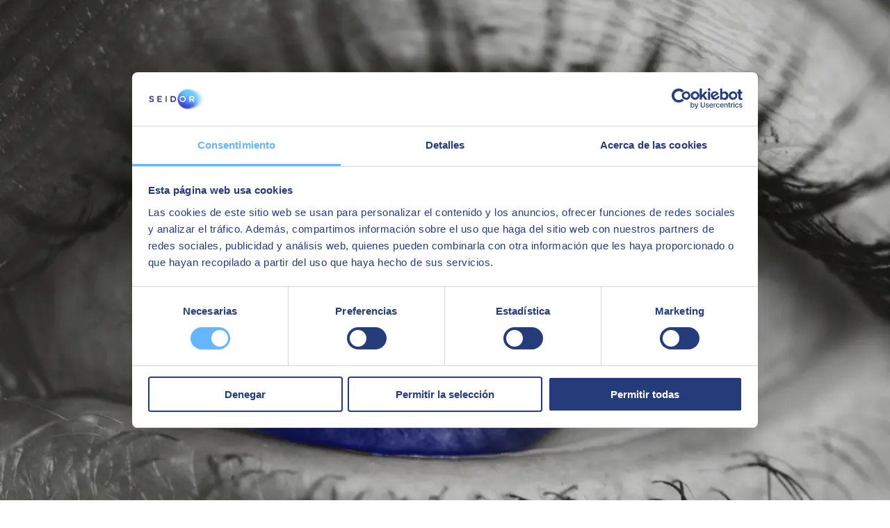

--- FILE ---
content_type: text/html; charset=utf-8
request_url: https://www.seidor.com/es-ar/talento
body_size: 61194
content:
<!DOCTYPE html><html lang="es-AR"><head><script>(function(w,i,g){w[g]=w[g]||[];if(typeof w[g].push=='function')w[g].push(i)})
(window,'GTM-MH7W77T','google_tags_first_party');</script><script>(function(w,d,s,l){w[l]=w[l]||[];(function(){w[l].push(arguments);})('set', 'developer_id.dY2E1Nz', true);
		var f=d.getElementsByTagName(s)[0],
		j=d.createElement(s);j.async=true;j.src='/gtwy/';
		f.parentNode.insertBefore(j,f);
		})(window,document,'script','dataLayer');</script><meta charSet="utf-8"/><script type="application/ld+json">{ "@context": "http://schema.org/", "@type": "WebSite", "description": "¿Quieres unirte a humanizar el mundo a través de la tecnología? Busca tu oportunidad y únete al equipo! Descubre el talento SEIDOR", "name": "Talento | SEIDOR", "url": "https://www.seidor.com/es-ar/talento" }</script><script type="application/ld+json">{ "@context": "https://schema.org", "@type": "Organization", "url": "https://www.seidor.com", "logo": "https://www.seidor.com/icons/seidor.jpeg" }</script><script type="application/ld+json">{ "@context": "https://schema.org", "@type": "BreadcrumbList", "itemListElement": [{ "@type": "ListItem", "position": "1", "item": "https://www.seidor.com/es-ar", "name": "Home" },{ "@type": "ListItem", "position": "2", "item": "https://www.seidor.com/es-ar/talento", "name": "Talento" }] }</script><script id="Cookiebot" src="https://consent.cookiebot.com/uc.js" data-cbid="11dc1bec-357d-4da3-b827-e404f2eef857" data-blockingmode="auto" type="text/javascript" async=""></script><script data-cookieconsent="ignore">
        window.dataLayer = window.dataLayer || [];
          function gtag() {
          dataLayer.push(arguments);
        }
        gtag("consent", "default", {
        ad_storage: "denied",
        analytics_storage: "denied",
        functionality_storage: "denied",
        personalization_storage: "denied",
        security_storage: "granted",
        wait_for_update: 2000,
      });
        gtag("set", "ads_data_redaction", true);
        gtag("set", "url_passthrough", false);
        </script><script data-cookieconsent="ignore">(function(w,d,s,l,i){w[l]=w[l]||[];w[l].push({'gtm.start': new Date().getTime(),event:'gtm.js'});var f=d.getElementsByTagName(s)[0],j=d.createElement(s),dl=l!='dataLayer'?'&l='+l:'';j.async=true;j.src='https://www.googletagmanager.com/gtm.js?id='+i+dl;f.parentNode.insertBefore(j,f);})(window,document,'script','dataLayer','GTM-MH7W77T');</script><script defer="" type="text/javascript" src="//js-eu1.hsforms.net/forms/shell.js" async=""></script><script defer="" type="text/javascript" id="hs-script-loader" src="//js.hs-scripts.com/6740520.js" async=""></script><link rel="alternate" hrefLang="es-es" href="https://www.seidor.com/es-es/talento"/><link rel="alternate" hrefLang="ca-es" href="https://www.seidor.com/ca-es/talento"/><link rel="alternate" hrefLang="it-it" href="https://www.seidor.com/it-it/talento"/><link rel="alternate" hrefLang="pt-pt" href="https://www.seidor.com/pt-pt/talento"/><link rel="alternate" hrefLang="en-gb" href="https://www.seidor.com/en-gb/talent"/><link rel="alternate" hrefLang="en-us" href="https://www.seidor.com/en-us/talent"/><link rel="alternate" hrefLang="es-mx" href="https://www.seidor.com/es-mx/talento"/><link rel="alternate" hrefLang="es-cr" href="https://www.seidor.com/es-cr/talento"/><link rel="alternate" hrefLang="es-sv" href="https://www.seidor.com/es-sv/talento"/><link rel="alternate" hrefLang="es-gt" href="https://www.seidor.com/es-gt/talento"/><link rel="alternate" hrefLang="es-hn" href="https://www.seidor.com/es-hn/talento"/><link rel="alternate" hrefLang="es-ni" href="https://www.seidor.com/es-ni/talento"/><link rel="alternate" hrefLang="es-pa" href="https://www.seidor.com/es-pa/talento"/><link rel="alternate" hrefLang="es-do" href="https://www.seidor.com/es-do/talento"/><link rel="alternate" hrefLang="es-ar" href="https://www.seidor.com/es-ar/talento"/><link rel="alternate" hrefLang="es-bo" href="https://www.seidor.com/es-bo/talento"/><link rel="alternate" hrefLang="pt-br" href="https://www.seidor.com/pt-br/talento"/><link rel="alternate" hrefLang="es-cl" href="https://www.seidor.com/es-cl/talento"/><link rel="alternate" hrefLang="es-co" href="https://www.seidor.com/es-co/talento"/><link rel="alternate" hrefLang="es-ec" href="https://www.seidor.com/es-ec/talento"/><link rel="alternate" hrefLang="es-py" href="https://www.seidor.com/es-py/talento"/><link rel="alternate" hrefLang="es-uy" href="https://www.seidor.com/es-uy/talento"/><link rel="alternate" hrefLang="es-pe" href="https://www.seidor.com/es-pe/talento"/><link rel="alternate" hrefLang="en-sa" href="https://www.seidor.com/en-sa/talent"/><link rel="alternate" hrefLang="en-ae" href="https://www.seidor.com/en-ae/talent"/><link rel="alternate" hrefLang="en-kw" href="https://www.seidor.com/en-kw/talent"/><link rel="alternate" hrefLang="en-lb" href="https://www.seidor.com/en-lb/talent"/><link rel="alternate" hrefLang="en-qa" href="https://www.seidor.com/en-qa/talent"/><link rel="alternate" hrefLang="fr-ma" href="https://www.seidor.com/fr-ma/talent"/><link rel="alternate" hrefLang="en-ke" href="https://www.seidor.com/en-ke/talent"/><link rel="alternate" hrefLang="en-mu" href="https://www.seidor.com/en-mu/talent"/><link rel="alternate" hrefLang="en-tz" href="https://www.seidor.com/en-tz/talent"/><link rel="alternate" hrefLang="en-zm" href="https://www.seidor.com/en-zm/talent"/><link rel="alternate" hrefLang="en-tw" href="https://www.seidor.com/en-tw/talent"/><link rel="alternate" hrefLang="zh-tw" href="https://www.seidor.com/zh-tw/seidor-tuanduichengyuanfazhan"/><link rel="alternate" hrefLang="en-in" href="https://www.seidor.com/en-in/talent"/><link rel="alternate" hrefLang="fr-fr" href="https://www.seidor.com/fr-fr/talento"/><link rel="alternate" hrefLang="en-ie" href="https://www.seidor.com/en-ie/talent"/><link rel="alternate" hrefLang="en-cn" href="https://www.seidor.com/en-cn/talent"/><link rel="alternate" hrefLang="en-et" href="https://www.seidor.com/en-et/talent"/><link rel="alternate" hrefLang="en-se" href="https://www.seidor.com/en-se/talent"/><link rel="alternate" hrefLang="sv-se" href="https://www.seidor.com/sv-se/talang"/><link rel="alternate" hrefLang="fr-dz" href="https://www.seidor.com/fr-dz/talent"/><link rel="alternate" hrefLang="fr-be" href="https://www.seidor.com/fr-be/talent"/><link rel="alternate" hrefLang="en-be" href="https://www.seidor.com/en-be/talent"/><link rel="alternate" hrefLang="fr-lu" href="https://www.seidor.com/fr-lu/talent"/><link rel="alternate" hrefLang="en-lu" href="https://www.seidor.com/en-lu/talent"/><link rel="alternate" hrefLang="en-nl" href="https://www.seidor.com/en-nl/talent"/><link rel="alternate" hrefLang="en-za" href="https://www.seidor.com/en-za/talent"/><link rel="alternate" hrefLang="de-de" href="https://www.seidor.com/de-de/karriere"/><link rel="alternate" hrefLang="en-tn" href="https://www.seidor.com/en-tn/talent"/><link rel="alternate" hrefLang="en" href="https://www.seidor.com/talent"/><link rel="alternate" hrefLang="fr-tn" href="https://www.seidor.com/fr-tn/talento"/><link rel="canonical" href="https://www.seidor.com/es-ar/talento"/><meta name="viewport" content="width=device-width, initial-scale=1"/><meta name="twitter:card" content="summary_large_image"/><meta name="twitter:site" content="@seidor"/><title>Talento | SEIDOR</title><meta property="og:title" content="Talento | SEIDOR"/><meta name="twitter:title" content="Talento | SEIDOR"/><meta name="description" content="¿Quieres unirte a humanizar el mundo a través de la tecnología? Busca tu oportunidad y únete al equipo! Descubre el talento SEIDOR"/><meta property="og:description" content="¿Quieres unirte a humanizar el mundo a través de la tecnología? Busca tu oportunidad y únete al equipo! Descubre el talento SEIDOR"/><meta name="twitter:description" content="¿Quieres unirte a humanizar el mundo a través de la tecnología? Busca tu oportunidad y únete al equipo! Descubre el talento SEIDOR"/><meta property="og:image" content="https://proimg.seidor.com/sites/default/files/styles/open_graph/public/2024-02/talento_0.png?itok=EJeBlccD"/><meta name="twitter:image" content="https://proimg.seidor.com/sites/default/files/styles/open_graph/public/2024-02/talento_0.png?itok=EJeBlccD"/><link rel="preload" as="image" imageSrcSet="/_next/image?url=https%3A%2F%2Fproimg.seidor.com%2Fsites%2Fdefault%2Ffiles%2Fstyles%2Fhero_image%2Fpublic%2F2024-04%2Ftalento_0.png%3Fitok%3DZyzrfu_G&amp;w=640&amp;q=75 640w, /_next/image?url=https%3A%2F%2Fproimg.seidor.com%2Fsites%2Fdefault%2Ffiles%2Fstyles%2Fhero_image%2Fpublic%2F2024-04%2Ftalento_0.png%3Fitok%3DZyzrfu_G&amp;w=750&amp;q=75 750w, /_next/image?url=https%3A%2F%2Fproimg.seidor.com%2Fsites%2Fdefault%2Ffiles%2Fstyles%2Fhero_image%2Fpublic%2F2024-04%2Ftalento_0.png%3Fitok%3DZyzrfu_G&amp;w=828&amp;q=75 828w, /_next/image?url=https%3A%2F%2Fproimg.seidor.com%2Fsites%2Fdefault%2Ffiles%2Fstyles%2Fhero_image%2Fpublic%2F2024-04%2Ftalento_0.png%3Fitok%3DZyzrfu_G&amp;w=1080&amp;q=75 1080w, /_next/image?url=https%3A%2F%2Fproimg.seidor.com%2Fsites%2Fdefault%2Ffiles%2Fstyles%2Fhero_image%2Fpublic%2F2024-04%2Ftalento_0.png%3Fitok%3DZyzrfu_G&amp;w=1200&amp;q=75 1200w, /_next/image?url=https%3A%2F%2Fproimg.seidor.com%2Fsites%2Fdefault%2Ffiles%2Fstyles%2Fhero_image%2Fpublic%2F2024-04%2Ftalento_0.png%3Fitok%3DZyzrfu_G&amp;w=1920&amp;q=75 1920w, /_next/image?url=https%3A%2F%2Fproimg.seidor.com%2Fsites%2Fdefault%2Ffiles%2Fstyles%2Fhero_image%2Fpublic%2F2024-04%2Ftalento_0.png%3Fitok%3DZyzrfu_G&amp;w=2048&amp;q=75 2048w, /_next/image?url=https%3A%2F%2Fproimg.seidor.com%2Fsites%2Fdefault%2Ffiles%2Fstyles%2Fhero_image%2Fpublic%2F2024-04%2Ftalento_0.png%3Fitok%3DZyzrfu_G&amp;w=3840&amp;q=75 3840w" imageSizes="100vw"/><link rel="preload" as="image" imageSrcSet="/icons/seidor.svg 640w, /icons/seidor.svg 750w, /icons/seidor.svg 828w, /icons/seidor.svg 1080w, /icons/seidor.svg 1200w, /icons/seidor.svg 1920w, /icons/seidor.svg 2048w, /icons/seidor.svg 3840w" imageSizes="100vw"/><meta name="next-head-count" content="72"/><link rel="preload" href="/_next/static/css/d41465bd72fb0b53.css" as="style"/><link rel="stylesheet" href="/_next/static/css/d41465bd72fb0b53.css" data-n-g=""/><link rel="preload" href="/_next/static/css/b7bea859b94358ac.css" as="style"/><link rel="stylesheet" href="/_next/static/css/b7bea859b94358ac.css"/><link rel="preload" href="/_next/static/css/bdfa15cdb4a75d7e.css" as="style"/><link rel="stylesheet" href="/_next/static/css/bdfa15cdb4a75d7e.css"/><noscript data-n-css=""></noscript><script defer="" nomodule="" src="/_next/static/chunks/polyfills-c67a75d1b6f99dc8.js"></script><script defer="" src="/_next/static/chunks/237.d05c95870bfb437d.js"></script><script defer="" src="/_next/static/chunks/13.959ca955549ad616.js"></script><script src="/_next/static/chunks/webpack-191c11949196a5fa.js" defer=""></script><script src="/_next/static/chunks/framework-73b8966a3c579ab0.js" defer=""></script><script src="/_next/static/chunks/main-c806b2e68429a37d.js" defer=""></script><script src="/_next/static/chunks/pages/_app-f2cb2e189bfafa25.js" defer=""></script><script src="/_next/static/chunks/pages/%5B%5B...slug%5D%5D-7e8f42f49653bb76.js" defer=""></script><script src="/_next/static/777oO6iqUSfjDCN8SsYRh/_buildManifest.js" defer=""></script><script src="/_next/static/777oO6iqUSfjDCN8SsYRh/_ssgManifest.js" defer=""></script><style id="__jsx-20b63fdcaf7374e2">@font-face{font-family:"Poppins";font-style:normal;font-weight:300;font-display:swap;src:url("/fonts/pxiByp8kv8JHgFVrLDz8Z11lFc-K.woff2")format("woff2");unicode-range:u+0900-097f,u+1cd0-1cf6,u+1cf8-1cf9,u+200c-200d,u+20a8,u+20b9,u+25cc,u+a830-a839,u+a8e0-a8fb}@font-face{font-family:"Poppins";font-style:normal;font-weight:300;font-display:swap;src:url("/fonts/pxiByp8kv8JHgFVrLDz8Z1JlFc-K.woff2")format("woff2");unicode-range:u+0100-024f,u+0259,u+1e00-1eff,u+2020,u+20a0-20ab,u+20ad-20cf,u+2113,u+2c60-2c7f,u+a720-a7ff}@font-face{font-family:"Poppins";font-style:normal;font-weight:300;font-display:swap;src:url("/fonts/pxiByp8kv8JHgFVrLDz8Z1xlFQ.woff2")format("woff2");unicode-range:u+0000-00ff,u+0131,u+0152-0153,u+02bb-02bc,u+02c6,u+02da,u+02dc,u+2000-206f,u+2074,u+20ac,u+2122,u+2191,u+2193,u+2212,u+2215,u+feff,u+fffd}@font-face{font-family:"Poppins";font-style:normal;font-weight:400;font-display:swap;src:url("/fonts/pxiEyp8kv8JHgFVrJJbecmNE.woff2")format("woff2");unicode-range:u+0900-097f,u+1cd0-1cf6,u+1cf8-1cf9,u+200c-200d,u+20a8,u+20b9,u+25cc,u+a830-a839,u+a8e0-a8fb}@font-face{font-family:"Poppins";font-style:normal;font-weight:400;font-display:swap;src:url("/fonts/pxiEyp8kv8JHgFVrJJnecmNE.woff2")format("woff2");unicode-range:u+0100-024f,u+0259,u+1e00-1eff,u+2020,u+20a0-20ab,u+20ad-20cf,u+2113,u+2c60-2c7f,u+a720-a7ff}@font-face{font-family:"Poppins";font-style:normal;font-weight:400;font-display:swap;src:url("/fonts/pxiEyp8kv8JHgFVrJJfecg.woff2")format("woff2");unicode-range:u+0000-00ff,u+0131,u+0152-0153,u+02bb-02bc,u+02c6,u+02da,u+02dc,u+2000-206f,u+2074,u+20ac,u+2122,u+2191,u+2193,u+2212,u+2215,u+feff,u+fffd}@font-face{font-family:"Poppins";font-style:normal;font-weight:500;font-display:swap;src:url("/fonts/pxiByp8kv8JHgFVrLGT9Z11lFc-K.woff2")format("woff2");unicode-range:u+0900-097f,u+1cd0-1cf6,u+1cf8-1cf9,u+200c-200d,u+20a8,u+20b9,u+25cc,u+a830-a839,u+a8e0-a8fb}@font-face{font-family:"Poppins";font-style:normal;font-weight:500;font-display:swap;src:url("/fonts/pxiByp8kv8JHgFVrLGT9Z1JlFc-K.woff2")format("woff2");unicode-range:u+0100-024f,u+0259,u+1e00-1eff,u+2020,u+20a0-20ab,u+20ad-20cf,u+2113,u+2c60-2c7f,u+a720-a7ff}@font-face{font-family:"Poppins";font-style:normal;font-weight:500;font-display:swap;src:url("/fonts/pxiByp8kv8JHgFVrLGT9Z1xlFQ.woff2")format("woff2");unicode-range:u+0000-00ff,u+0131,u+0152-0153,u+02bb-02bc,u+02c6,u+02da,u+02dc,u+2000-206f,u+2074,u+20ac,u+2122,u+2191,u+2193,u+2212,u+2215,u+feff,u+fffd}@font-face{font-family:"Poppins";font-style:normal;font-weight:600;font-display:swap;src:url("/fonts/pxiByp8kv8JHgFVrLEj6Z11lFc-K.woff2")format("woff2");unicode-range:u+0900-097f,u+1cd0-1cf6,u+1cf8-1cf9,u+200c-200d,u+20a8,u+20b9,u+25cc,u+a830-a839,u+a8e0-a8fb}@font-face{font-family:"Poppins";font-style:normal;font-weight:600;font-display:swap;src:url("/fonts/pxiByp8kv8JHgFVrLEj6Z1JlFc-K.woff2")format("woff2");unicode-range:u+0100-024f,u+0259,u+1e00-1eff,u+2020,u+20a0-20ab,u+20ad-20cf,u+2113,u+2c60-2c7f,u+a720-a7ff}@font-face{font-family:"Poppins";font-style:normal;font-weight:600;font-display:swap;src:url("/fonts/pxiByp8kv8JHgFVrLEj6Z1xlFQ.woff2")format("woff2");unicode-range:u+0000-00ff,u+0131,u+0152-0153,u+02bb-02bc,u+02c6,u+02da,u+02dc,u+2000-206f,u+2074,u+20ac,u+2122,u+2191,u+2193,u+2212,u+2215,u+feff,u+fffd}@font-face{font-family:"Poppins";font-style:normal;font-weight:700;font-display:swap;src:url("/fonts/pxiByp8kv8JHgFVrLCz7Z11lFc-K.woff2")format("woff2");unicode-range:u+0900-097f,u+1cd0-1cf6,u+1cf8-1cf9,u+200c-200d,u+20a8,u+20b9,u+25cc,u+a830-a839,u+a8e0-a8fb}@font-face{font-family:"Poppins";font-style:normal;font-weight:700;font-display:swap;src:url("/fonts/pxiByp8kv8JHgFVrLCz7Z1JlFc-K.woff2")format("woff2");unicode-range:u+0100-024f,u+0259,u+1e00-1eff,u+2020,u+20a0-20ab,u+20ad-20cf,u+2113,u+2c60-2c7f,u+a720-a7ff}@font-face{font-family:"Poppins";font-style:normal;font-weight:700;font-display:swap;src:url("/fonts/pxiByp8kv8JHgFVrLCz7Z1xlFQ.woff2")format("woff2");unicode-range:u+0000-00ff,u+0131,u+0152-0153,u+02bb-02bc,u+02c6,u+02da,u+02dc,u+2000-206f,u+2074,u+20ac,u+2122,u+2191,u+2193,u+2212,u+2215,u+feff,u+fffd}</style><style id="__jsx-1e067060b52cc67d">.color-dark-gray path{fill:#999}</style><style id="__jsx-800a1a72a0314153">.world.jsx-3e15a24553710dd8{margin-right:1rem}.country.jsx-3e15a24553710dd8{margin-right:1.5rem;padding-right:1.5rem;border-right:.1rem solid#919191}.lang.jsx-3e15a24553710dd8{margin-right:1rem}button.jsx-3e15a24553710dd8{border:none;background:none}</style><style id="__jsx-568554963">@media(min-width:1050px){.logo-wrapper.jsx-568554963{margin:0 auto}}.logo-wrapper.jsx-568554963{max-width:100%;width:28rem}@media(max-width:600px){.logo-wrapper.jsx-568554963{width:15rem}}</style><style id="__jsx-e64103727ad749b5">a.jsx-e64103727ad749b5{word-wrap:break-word}</style><style id="__jsx-d40fb55f2f87e062">span.icon-contact.jsx-d40fb55f2f87e062{margin-right:.6rem}</style><style id="__jsx-2965757125">@media(min-width:1050px){.menu-base-responive{display:none}}</style><style id="__jsx-6dcb8643e0272339">@media(max-width:1e3px){svg.jsx-6dcb8643e0272339{width:8rem;height:auto}}</style><style id="__jsx-cd8830d26d9ab611">.margins-section-title.jsx-cd8830d26d9ab611{margin-top:7rem;margin-bottom:7rem}@media(max-width:575px){.margins-section-title.jsx-cd8830d26d9ab611{margin-top:0rem;margin-bottom:0rem}}</style><style id="__jsx-3588953676">@media(min-width:1050px){.logo-wrapper.jsx-3588953676{margin:0 0}}.logo-wrapper.jsx-3588953676{max-width:100%;width:28rem}@media(max-width:600px){.logo-wrapper.jsx-3588953676{width:15rem}}</style><style id="__jsx-6e6e223421cb6e05">p.jsx-6e6e223421cb6e05{padding-bottom:3rem;margin-bottom:3rem;position:relative}p.jsx-6e6e223421cb6e05:before{content:"";width:3rem;border-bottom:.4rem solid#66b6ff;position:absolute;bottom:0;left:0}</style></head><body><noscript><iframe src="https://www.googletagmanager.com/ns.html?id=GTM-MH7W77T" height="0" width="0" style="display:none;visibility:hidden"></iframe></noscript><div id="__next"><header class="Header_header__cKaq_"><div><div style="overflow-y:auto" tabindex="0"><div class="position-center"><button data-cue="slideInUp" data-delay="1200" class="button-play" aria-label="open modal"></button></div></div></div><div class="pos-rel"><div class="containerlanguage languages_languages-wrapper__CahdS"><div class="capa-containerlanguage"></div></div></div><div class="text-center container pos-rel header-inner"><div class="content-header-container-sup"><div class="content-lang-selector"><button title="selector" class="jsx-3e15a24553710dd8"><span class="jsx-3e15a24553710dd8 fs-14 mb-0 color-medium-primary"><img class="country-flag-logo" alt="ar" src="/countries-flags/ar.svg"/><span class="jsx-3e15a24553710dd8 country color-medium-primary">Argentina</span><span class="jsx-3e15a24553710dd8 lang color-medium-primary">Español</span><svg width="0.8rem" height="0.6rem" viewBox="0 0 8 6" fill="none" xmlns="http://www.w3.org/2000/svg"><path fill-rule="evenodd" clip-rule="evenodd" d="M0.440054 0.991089C0.808967 0.991089 7.29044 0.991089 7.54538 0.991089C7.8753 0.991089 8.12124 1.23508 7.92829 1.47407C7.77332 1.66506 4.65006 5.50789 4.38212 5.83488C4.20717 6.05187 3.78826 6.04787 3.61331 5.83488C3.41635 5.60089 0.277093 1.74306 0.0591442 1.46307C-0.100818 1.25908 0.0761402 0.991089 0.440054 0.991089Z" fill="#919191"></path></svg></span></button></div><div class="jsx-568554963 logo-wrapper"><a href="https://www.seidor.com/es-ar" title="Seidor" class="jsx-568554963"><span style="box-sizing:border-box;display:block;overflow:hidden;width:initial;height:initial;background:none;opacity:1;border:0;margin:0;padding:0;position:relative"><span style="box-sizing:border-box;display:block;width:initial;height:initial;background:none;opacity:1;border:0;margin:0;padding:0;padding-top:42.857142857142854%"></span><img alt="Seidor" sizes="100vw" srcSet="/icons/seidor.svg 640w, /icons/seidor.svg 750w, /icons/seidor.svg 828w, /icons/seidor.svg 1080w, /icons/seidor.svg 1200w, /icons/seidor.svg 1920w, /icons/seidor.svg 2048w, /icons/seidor.svg 3840w" src="/icons/seidor.svg" decoding="async" data-nimg="responsive" style="position:absolute;top:0;left:0;bottom:0;right:0;box-sizing:border-box;padding:0;border:none;margin:auto;display:block;width:0;height:0;min-width:100%;max-width:100%;min-height:100%;max-height:100%"/></span></a></div><div class="content-contact-selector"><div class="content-header-searchbar"><form action="/es-ar/search-results" method="GET"><div class="Search_separar__TJGrV pos-rel"><input autoComplete="off" class="Search_input__rwiSo" type="text" name="search" placeholder="Buscar"/><button type="submit" class="Search_lupa__VXCkw searchlupa" title="Buscar"><svg width="1.8rem" height="1.7rem" viewBox="0 0 18 17" fill="none" xmlns="http://www.w3.org/2000/svg"><path d="M15.677 16.607L9.96198 10.891C7.41965 12.6985 3.91642 12.2564 1.90285 9.87395C-0.110711 7.49153 0.0371394 3.96361 2.24298 1.75802C4.44824 -0.448534 7.97651 -0.597024 10.3594 1.41644C12.7422 3.42989 13.1846 6.93347 11.377 9.47602L17.092 15.192L15.678 16.606L15.677 16.607ZM6.48498 2.00001C4.58868 1.99958 2.95267 3.3307 2.56745 5.18745C2.18224 7.04421 3.15369 8.91629 4.89366 9.67026C6.63362 10.4242 8.66388 9.85285 9.75522 8.30207C10.8466 6.75129 10.699 4.64734 9.40198 3.26402L10.007 3.86402L9.32498 3.18402L9.31298 3.17202C8.56477 2.4192 7.54637 1.99715 6.48498 2.00001Z" fill="#2E3A59"></path></svg></button><input type="hidden" name="type" value=""/></div></form></div><div class="content-header-contact"><span class="jsx-d40fb55f2f87e062 align-center icon-and-link"><a title="/es-ar/contacto" href="/es-ar/contacto" class="jsx-e64103727ad749b5 more disable-decoration  mb-0 fs-14 color-medium-primary"><span class="jsx-d40fb55f2f87e062 icon-contact"><svg width="1.8rem" height="1.8rem" viewBox="0 0 18 18" fill="none" xmlns="http://www.w3.org/2000/svg"><path d="M0.944824 16.9979V3.99743C0.944824 3.20175 1.26085 2.43866 1.82337 1.87603C2.38589 1.3134 3.14883 0.997314 3.94436 0.997314H13.9428C14.7383 0.997314 15.5013 1.3134 16.0638 1.87603C16.6263 2.43866 16.9424 3.20175 16.9424 3.99743V9.99766C16.9424 10.7933 16.6263 11.5564 16.0638 12.1191C15.5013 12.6817 14.7383 12.9978 13.9428 12.9978H4.94421L0.944824 16.9979Z" stroke="#07153A" stroke-width="1.50006" stroke-linecap="round" stroke-linejoin="round"></path><path d="M4.94482 4.99756H12.9436" stroke="#07153A" stroke-width="1.50006" stroke-linecap="round" stroke-linejoin="round"></path><path d="M4.94482 8.99731H10.9439" stroke="#07153A" stroke-width="1.50006" stroke-linecap="round" stroke-linejoin="round"></path></svg></span>Contacto<span class="jsx-e64103727ad749b5"></span></a></span></div><div class="content-header-contact"></div><div class="content-button-menu"><button class="button-menu-responsive" title="menu"><span class="responsive-menu-line"></span><span class="responsive-menu-line"></span><span class="responsive-menu-line"></span></button></div><div class="content-header-flag"><button aria-label="Open menu"><img class="country-flag-logo" alt="ar" src="/countries-flags/ar.svg"/></button></div></div></div></div><div class="content-menu-container"><!--$--><div class="menu_menu-container__uEpc4 "><div class="seidor-menu-internal"><div class="container"><div class="menu_structure-container__9PbWb"><div class="container-wrapper-menu-items"><ul class="container-menu-items"><li><button title="Servicios" data-section-parent="services" class="fs-16 color-medium-primary text-decoration-none bold-hover menu-item-desktop">Servicios<span class="arrow-menu"><svg width="0.8rem" height="0.6rem" viewBox="0 0 8 6" fill="none" xmlns="http://www.w3.org/2000/svg"><path fill-rule="evenodd" clip-rule="evenodd" d="M0.440054 0.991089C0.808967 0.991089 7.29044 0.991089 7.54538 0.991089C7.8753 0.991089 8.12124 1.23508 7.92829 1.47407C7.77332 1.66506 4.65006 5.50789 4.38212 5.83488C4.20717 6.05187 3.78826 6.04787 3.61331 5.83488C3.41635 5.60089 0.277093 1.74306 0.0591442 1.46307C-0.100818 1.25908 0.0761402 0.991089 0.440054 0.991089Z" fill="#919191"></path></svg></span></button></li><li><button title="Industrias" data-section-parent="industries" class="fs-16 color-medium-primary text-decoration-none bold-hover menu-item-desktop">Industrias<span class="arrow-menu"><svg width="0.8rem" height="0.6rem" viewBox="0 0 8 6" fill="none" xmlns="http://www.w3.org/2000/svg"><path fill-rule="evenodd" clip-rule="evenodd" d="M0.440054 0.991089C0.808967 0.991089 7.29044 0.991089 7.54538 0.991089C7.8753 0.991089 8.12124 1.23508 7.92829 1.47407C7.77332 1.66506 4.65006 5.50789 4.38212 5.83488C4.20717 6.05187 3.78826 6.04787 3.61331 5.83488C3.41635 5.60089 0.277093 1.74306 0.0591442 1.46307C-0.100818 1.25908 0.0761402 0.991089 0.440054 0.991089Z" fill="#919191"></path></svg></span></button></li><li><button title="Partners" data-section-parent="partners" class="fs-16 color-medium-primary text-decoration-none bold-hover menu-item-desktop">Partners<span class="arrow-menu"><svg width="0.8rem" height="0.6rem" viewBox="0 0 8 6" fill="none" xmlns="http://www.w3.org/2000/svg"><path fill-rule="evenodd" clip-rule="evenodd" d="M0.440054 0.991089C0.808967 0.991089 7.29044 0.991089 7.54538 0.991089C7.8753 0.991089 8.12124 1.23508 7.92829 1.47407C7.77332 1.66506 4.65006 5.50789 4.38212 5.83488C4.20717 6.05187 3.78826 6.04787 3.61331 5.83488C3.41635 5.60089 0.277093 1.74306 0.0591442 1.46307C-0.100818 1.25908 0.0761402 0.991089 0.440054 0.991089Z" fill="#919191"></path></svg></span></button></li><li><a href="/es-ar/talento" class="fs-16 color-medium-primary text-decoration-none bold-hover menu-item-desktop">Talento</a></li><li><button title="SEIDOR" data-section-parent="seidor" class="fs-16 color-medium-primary text-decoration-none bold-hover menu-item-desktop">SEIDOR<span class="arrow-menu"><svg width="0.8rem" height="0.6rem" viewBox="0 0 8 6" fill="none" xmlns="http://www.w3.org/2000/svg"><path fill-rule="evenodd" clip-rule="evenodd" d="M0.440054 0.991089C0.808967 0.991089 7.29044 0.991089 7.54538 0.991089C7.8753 0.991089 8.12124 1.23508 7.92829 1.47407C7.77332 1.66506 4.65006 5.50789 4.38212 5.83488C4.20717 6.05187 3.78826 6.04787 3.61331 5.83488C3.41635 5.60089 0.277093 1.74306 0.0591442 1.46307C-0.100818 1.25908 0.0761402 0.991089 0.440054 0.991089Z" fill="#919191"></path></svg></span></button></li></ul></div></div></div><div class="sections-menu"><div style="opacity:0;display:none" class="section-menu" data-section="services"><div class="container section-menu-base-container"><!--$--><div class="row"><div class="col-xl-3 col-4 left-part pr-40"><div class="left-part-content"><div class="menuItem_menu-item__R8BFc "><a title="/es-ar/business-applications" class="fs-16 color-light-primary fw-600 animate-all-ease" href="/es-ar/business-applications">Business Applications</a></div><div class="menuItem_menu-item__R8BFc "><a title="/es-ar/digital-solutions" class="fs-16 color-light-primary fw-600 animate-all-ease" href="/es-ar/digital-solutions">Digital Solutions</a></div><div class="menuItem_menu-item__R8BFc "><a title="/es-ar/ai/technology" class="fs-16 color-light-primary fw-600 animate-all-ease" href="/es-ar/ai/technology">Technology</a></div><div class="mb-20"></div><div class="menuItem_menu-item__R8BFc "><a title="/es-ar/seidor-products" class="fs-16 color-light-primary fw-400 animate-all-ease" href="/es-ar/seidor-products">SEIDOR Products</a></div></div></div><div class="col-xl-9 col-8 pl-40"><div class="row row--column"><div class="col-xl-6 col-lg-6"><div class="menuItem_menu-item__R8BFc "><a title="/es-ar/inteligencia-artificial" class="fs-16 color-medium-primary fw-400 animate-all-ease" href="/es-ar/inteligencia-artificial">Inteligencia Artificial</a></div></div><div class="col-xl-6 col-lg-6"><div class="menuItem_menu-item__R8BFc "><a title="/es-ar/data" class="fs-16 color-medium-primary fw-400 animate-all-ease" href="/es-ar/data">Data</a></div></div><div class="col-xl-6 col-lg-6"><div class="menuItem_menu-item__R8BFc "><a title="/es-ar/edge-technologies" class="fs-16 color-medium-primary fw-400 animate-all-ease" href="/es-ar/edge-technologies">Edge Technologies</a></div></div><div class="col-xl-6 col-lg-6"><div class="menuItem_menu-item__R8BFc "><a title="/es-ar/cloud" class="fs-16 color-medium-primary fw-400 animate-all-ease" href="/es-ar/cloud">Cloud</a></div></div><div class="col-xl-6 col-lg-6"><div class="menuItem_menu-item__R8BFc "><a title="/es-ar/customer-experience-0" class="fs-16 color-medium-primary fw-400 animate-all-ease" href="/es-ar/customer-experience-0">Customer Experience​</a></div></div><div class="col-xl-6 col-lg-6"><div class="menuItem_menu-item__R8BFc "><a title="/es-ar/application-modernization" class="fs-16 color-medium-primary fw-400 animate-all-ease" href="/es-ar/application-modernization">Application Modernization​</a></div></div><div class="col-xl-6 col-lg-6"><div class="menuItem_menu-item__R8BFc "><a title="/es-ar/employee-experience" class="fs-16 color-medium-primary fw-400 animate-all-ease" href="/es-ar/employee-experience">Employee Experience</a></div></div><div class="col-xl-6 col-lg-6"><div class="menuItem_menu-item__R8BFc "><a title="/es-ar/connectivity" class="fs-16 color-medium-primary fw-400 animate-all-ease" href="/es-ar/connectivity">Connectivity​</a></div></div><div class="col-xl-6 col-lg-6"><div class="menuItem_menu-item__R8BFc "><a title="/es-ar/erp-ecosystem" class="fs-16 color-medium-primary fw-400 animate-all-ease" href="/es-ar/erp-ecosystem">ERP Ecosystem</a></div></div><div class="col-xl-6 col-lg-6"><div class="menuItem_menu-item__R8BFc "><a title="/es-ar/cybersecurity-0" class="fs-16 color-medium-primary fw-400 animate-all-ease" href="/es-ar/cybersecurity-0">Cybersecurity</a></div></div></div></div></div><!--/$--></div></div><div style="opacity:0;display:none" class="section-menu" data-section="industries"><div class="container section-menu-base-container"><!--$--><div class="row"><div class="col-xl-3 col-lg-3"><div class="menuItem_menu-item__R8BFc "><a title="/es-ar/industries/agroalimentaria" class="fs-16 color-medium-primary fw-400 animate-all-ease" href="/es-ar/industries/agroalimentaria">Agroalimentaria </a></div></div><div class="col-xl-3 col-lg-3"><div class="menuItem_menu-item__R8BFc "><a title="/es-ar/industries/alimentacion-y-bebidas" class="fs-16 color-medium-primary fw-400 animate-all-ease" href="/es-ar/industries/alimentacion-y-bebidas">Alimentación y bebidas</a></div></div><div class="col-xl-3 col-lg-3"><div class="menuItem_menu-item__R8BFc "><a title="/es-ar/industries/automocion-y-aeronautica" class="fs-16 color-medium-primary fw-400 animate-all-ease" href="/es-ar/industries/automocion-y-aeronautica">Automoción y Aeronáutica</a></div></div><div class="col-xl-3 col-lg-3"><div class="menuItem_menu-item__R8BFc "><a title="/es-ar/banca-seguros" class="fs-16 color-medium-primary fw-400 animate-all-ease" href="/es-ar/banca-seguros">Banca y Seguros</a></div></div><div class="col-xl-3 col-lg-3"><div class="menuItem_menu-item__R8BFc "><a title="/es-ar/industries/ceramica" class="fs-16 color-medium-primary fw-400 animate-all-ease" href="/es-ar/industries/ceramica">Cerámica</a></div></div><div class="col-xl-3 col-lg-3"><div class="menuItem_menu-item__R8BFc "><a title="/es-ar/industries/construccion" class="fs-16 color-medium-primary fw-400 animate-all-ease" href="/es-ar/industries/construccion">Construcción</a></div></div><div class="col-xl-3 col-lg-3"><div class="menuItem_menu-item__R8BFc "><a title="/es-ar/consumo" class="fs-16 color-medium-primary fw-400 animate-all-ease" href="/es-ar/consumo">Consumo</a></div></div><div class="col-xl-3 col-lg-3"><div class="menuItem_menu-item__R8BFc "><a title="/es-ar/industrias/educacion" class="fs-16 color-medium-primary fw-400 animate-all-ease" href="/es-ar/industrias/educacion">Educación</a></div></div><div class="col-xl-3 col-lg-3"><div class="menuItem_menu-item__R8BFc "><a title="/es-ar/industries/energia" class="fs-16 color-medium-primary fw-400 animate-all-ease" href="/es-ar/industries/energia">Energía</a></div></div><div class="col-xl-3 col-lg-3"><div class="menuItem_menu-item__R8BFc "><a title="/es-ar/industries/farma" class="fs-16 color-medium-primary fw-400 animate-all-ease" href="/es-ar/industries/farma">Farma</a></div></div><div class="col-xl-3 col-lg-3"><div class="menuItem_menu-item__R8BFc "><a title="/es-ar/gestion-alimentaria" class="fs-16 color-medium-primary fw-400 animate-all-ease" href="/es-ar/gestion-alimentaria">Gestión Alimentaria</a></div></div><div class="col-xl-3 col-lg-3"><div class="menuItem_menu-item__R8BFc "><a title="/es-ar/industries/imc" class="fs-16 color-medium-primary fw-400 animate-all-ease" href="/es-ar/industries/imc">IMC</a></div></div><div class="col-xl-3 col-lg-3"><div class="menuItem_menu-item__R8BFc "><a title="/es-ar/industries/inmobiliaria" class="fs-16 color-medium-primary fw-400 animate-all-ease" href="/es-ar/industries/inmobiliaria">Inmobiliaria</a></div></div><div class="col-xl-3 col-lg-3"><div class="menuItem_menu-item__R8BFc "><a title="/es-ar/industries/mill-products" class="fs-16 color-medium-primary fw-400 animate-all-ease" href="/es-ar/industries/mill-products">Mill Products</a></div></div><div class="col-xl-3 col-lg-3"><div class="menuItem_menu-item__R8BFc "><a title="/es-ar/industries/quimica" class="fs-16 color-medium-primary fw-400 animate-all-ease" href="/es-ar/industries/quimica">Química</a></div></div><div class="col-xl-3 col-lg-3"><div class="menuItem_menu-item__R8BFc "><a title="/es-ar/industries/retail" class="fs-16 color-medium-primary fw-400 animate-all-ease" href="/es-ar/industries/retail">Retail</a></div></div><div class="col-xl-3 col-lg-3"><div class="menuItem_menu-item__R8BFc "><a title="/es-ar/industries/sanidad" class="fs-16 color-medium-primary fw-400 animate-all-ease" href="/es-ar/industries/sanidad">Sanidad</a></div></div><div class="col-xl-3 col-lg-3"><div class="menuItem_menu-item__R8BFc "><a title="/es-ar/industries/sector-publico" class="fs-16 color-medium-primary fw-400 animate-all-ease" href="/es-ar/industries/sector-publico">Sector Público</a></div></div><div class="col-xl-3 col-lg-3"><div class="menuItem_menu-item__R8BFc "><a title="/es-ar/industries/servicios-profesionales" class="fs-16 color-medium-primary fw-400 animate-all-ease" href="/es-ar/industries/servicios-profesionales">Servicios profesionales</a></div></div><div class="col-xl-3 col-lg-3"><div class="menuItem_menu-item__R8BFc "><a title="/es-ar/industries/transporte" class="fs-16 color-medium-primary fw-400 animate-all-ease" href="/es-ar/industries/transporte">Transporte</a></div></div></div><!--/$--></div></div><div style="opacity:0;display:none" class="section-menu" data-section="partners"><div class="container section-menu-base-container"><!--$--><div class="row"><div class="col-xl-3 col-4 left-part"><div class="left-part-content"><p class="mb-24 fw-500 fs-24 color-dark lh-12">Contamos con los mejores aliados para impulsar tu negocio. </p><div class="mb-20 fs-16 lh-12 color-dark-gray">Nos asociamos con los fabricantes y partners de referencia en el sector tecnológico para proporcionarte las soluciones que tu organización necesita. </div><a class="Button_btn__GB9FL Button_btn-primary__zMu0Q   left-part-btn fw-500 text-center" href="/es-ar/nuestros-partners" data-delay="1000">Todos nuestros Partners</a></div></div><div class="col-xl-9 col-8"><div class="menuPartners_content-grid__O41Yq"><div class="card-shadow card-hover-shadow card-item pos-rel border-radius-md"><a class="false-link" href="/es-ar/partners/sap">SAP</a><div class="container-icon-text align-center-soft"><div class="img-inside-adapt img-inside-adapt-center"><span style="box-sizing:border-box;display:block;overflow:hidden;width:initial;height:initial;background:none;opacity:1;border:0;margin:0;padding:0;position:absolute;top:0;left:0;bottom:0;right:0"><img alt="Logo SAP" src="[data-uri]" decoding="async" data-nimg="fill" style="position:absolute;top:0;left:0;bottom:0;right:0;box-sizing:border-box;padding:0;border:none;margin:auto;display:block;width:0;height:0;min-width:100%;max-width:100%;min-height:100%;max-height:100%;object-fit:content"/><noscript><img alt="Logo SAP" sizes="100vw" srcSet="/_next/image?url=https%3A%2F%2Fproimg.seidor.com%2Fsites%2Fdefault%2Ffiles%2F2021-10%2Fpartner-sap-blue_1.png&amp;w=640&amp;q=75 640w, /_next/image?url=https%3A%2F%2Fproimg.seidor.com%2Fsites%2Fdefault%2Ffiles%2F2021-10%2Fpartner-sap-blue_1.png&amp;w=750&amp;q=75 750w, /_next/image?url=https%3A%2F%2Fproimg.seidor.com%2Fsites%2Fdefault%2Ffiles%2F2021-10%2Fpartner-sap-blue_1.png&amp;w=828&amp;q=75 828w, /_next/image?url=https%3A%2F%2Fproimg.seidor.com%2Fsites%2Fdefault%2Ffiles%2F2021-10%2Fpartner-sap-blue_1.png&amp;w=1080&amp;q=75 1080w, /_next/image?url=https%3A%2F%2Fproimg.seidor.com%2Fsites%2Fdefault%2Ffiles%2F2021-10%2Fpartner-sap-blue_1.png&amp;w=1200&amp;q=75 1200w, /_next/image?url=https%3A%2F%2Fproimg.seidor.com%2Fsites%2Fdefault%2Ffiles%2F2021-10%2Fpartner-sap-blue_1.png&amp;w=1920&amp;q=75 1920w, /_next/image?url=https%3A%2F%2Fproimg.seidor.com%2Fsites%2Fdefault%2Ffiles%2F2021-10%2Fpartner-sap-blue_1.png&amp;w=2048&amp;q=75 2048w, /_next/image?url=https%3A%2F%2Fproimg.seidor.com%2Fsites%2Fdefault%2Ffiles%2F2021-10%2Fpartner-sap-blue_1.png&amp;w=3840&amp;q=75 3840w" src="/_next/image?url=https%3A%2F%2Fproimg.seidor.com%2Fsites%2Fdefault%2Ffiles%2F2021-10%2Fpartner-sap-blue_1.png&amp;w=3840&amp;q=75" decoding="async" data-nimg="fill" style="position:absolute;top:0;left:0;bottom:0;right:0;box-sizing:border-box;padding:0;border:none;margin:auto;display:block;width:0;height:0;min-width:100%;max-width:100%;min-height:100%;max-height:100%;object-fit:content" loading="lazy"/></noscript></span></div></div></div><div class="card-shadow card-hover-shadow card-item pos-rel border-radius-md"><a class="false-link" href="/es-ar/partners/microsoft">Microsoft</a><div class="container-icon-text align-center-soft"><div class="img-inside-adapt img-inside-adapt-center"><span style="box-sizing:border-box;display:block;overflow:hidden;width:initial;height:initial;background:none;opacity:1;border:0;margin:0;padding:0;position:absolute;top:0;left:0;bottom:0;right:0"><img alt="microsoft partner logo" src="[data-uri]" decoding="async" data-nimg="fill" style="position:absolute;top:0;left:0;bottom:0;right:0;box-sizing:border-box;padding:0;border:none;margin:auto;display:block;width:0;height:0;min-width:100%;max-width:100%;min-height:100%;max-height:100%;object-fit:content"/><noscript><img alt="microsoft partner logo" sizes="100vw" srcSet="/_next/image?url=https%3A%2F%2Fproimg.seidor.com%2Fsites%2Fdefault%2Ffiles%2F2024-08%2Fmicrosoft-v3%2520%2528002%2529.png&amp;w=640&amp;q=75 640w, /_next/image?url=https%3A%2F%2Fproimg.seidor.com%2Fsites%2Fdefault%2Ffiles%2F2024-08%2Fmicrosoft-v3%2520%2528002%2529.png&amp;w=750&amp;q=75 750w, /_next/image?url=https%3A%2F%2Fproimg.seidor.com%2Fsites%2Fdefault%2Ffiles%2F2024-08%2Fmicrosoft-v3%2520%2528002%2529.png&amp;w=828&amp;q=75 828w, /_next/image?url=https%3A%2F%2Fproimg.seidor.com%2Fsites%2Fdefault%2Ffiles%2F2024-08%2Fmicrosoft-v3%2520%2528002%2529.png&amp;w=1080&amp;q=75 1080w, /_next/image?url=https%3A%2F%2Fproimg.seidor.com%2Fsites%2Fdefault%2Ffiles%2F2024-08%2Fmicrosoft-v3%2520%2528002%2529.png&amp;w=1200&amp;q=75 1200w, /_next/image?url=https%3A%2F%2Fproimg.seidor.com%2Fsites%2Fdefault%2Ffiles%2F2024-08%2Fmicrosoft-v3%2520%2528002%2529.png&amp;w=1920&amp;q=75 1920w, /_next/image?url=https%3A%2F%2Fproimg.seidor.com%2Fsites%2Fdefault%2Ffiles%2F2024-08%2Fmicrosoft-v3%2520%2528002%2529.png&amp;w=2048&amp;q=75 2048w, /_next/image?url=https%3A%2F%2Fproimg.seidor.com%2Fsites%2Fdefault%2Ffiles%2F2024-08%2Fmicrosoft-v3%2520%2528002%2529.png&amp;w=3840&amp;q=75 3840w" src="/_next/image?url=https%3A%2F%2Fproimg.seidor.com%2Fsites%2Fdefault%2Ffiles%2F2024-08%2Fmicrosoft-v3%2520%2528002%2529.png&amp;w=3840&amp;q=75" decoding="async" data-nimg="fill" style="position:absolute;top:0;left:0;bottom:0;right:0;box-sizing:border-box;padding:0;border:none;margin:auto;display:block;width:0;height:0;min-width:100%;max-width:100%;min-height:100%;max-height:100%;object-fit:content" loading="lazy"/></noscript></span></div></div></div><div class="card-shadow card-hover-shadow card-item pos-rel border-radius-md"><a class="false-link" href="/es-ar/partners/ibm">IBM</a><div class="container-icon-text align-center-soft"><div class="img-inside-adapt img-inside-adapt-center"><span style="box-sizing:border-box;display:block;overflow:hidden;width:initial;height:initial;background:none;opacity:1;border:0;margin:0;padding:0;position:absolute;top:0;left:0;bottom:0;right:0"><img alt="IBM" src="[data-uri]" decoding="async" data-nimg="fill" style="position:absolute;top:0;left:0;bottom:0;right:0;box-sizing:border-box;padding:0;border:none;margin:auto;display:block;width:0;height:0;min-width:100%;max-width:100%;min-height:100%;max-height:100%;object-fit:content"/><noscript><img alt="IBM" sizes="100vw" srcSet="/_next/image?url=https%3A%2F%2Fproimg.seidor.com%2Fsites%2Fdefault%2Ffiles%2F2024-07%2Fv3-IBM.png&amp;w=640&amp;q=75 640w, /_next/image?url=https%3A%2F%2Fproimg.seidor.com%2Fsites%2Fdefault%2Ffiles%2F2024-07%2Fv3-IBM.png&amp;w=750&amp;q=75 750w, /_next/image?url=https%3A%2F%2Fproimg.seidor.com%2Fsites%2Fdefault%2Ffiles%2F2024-07%2Fv3-IBM.png&amp;w=828&amp;q=75 828w, /_next/image?url=https%3A%2F%2Fproimg.seidor.com%2Fsites%2Fdefault%2Ffiles%2F2024-07%2Fv3-IBM.png&amp;w=1080&amp;q=75 1080w, /_next/image?url=https%3A%2F%2Fproimg.seidor.com%2Fsites%2Fdefault%2Ffiles%2F2024-07%2Fv3-IBM.png&amp;w=1200&amp;q=75 1200w, /_next/image?url=https%3A%2F%2Fproimg.seidor.com%2Fsites%2Fdefault%2Ffiles%2F2024-07%2Fv3-IBM.png&amp;w=1920&amp;q=75 1920w, /_next/image?url=https%3A%2F%2Fproimg.seidor.com%2Fsites%2Fdefault%2Ffiles%2F2024-07%2Fv3-IBM.png&amp;w=2048&amp;q=75 2048w, /_next/image?url=https%3A%2F%2Fproimg.seidor.com%2Fsites%2Fdefault%2Ffiles%2F2024-07%2Fv3-IBM.png&amp;w=3840&amp;q=75 3840w" src="/_next/image?url=https%3A%2F%2Fproimg.seidor.com%2Fsites%2Fdefault%2Ffiles%2F2024-07%2Fv3-IBM.png&amp;w=3840&amp;q=75" decoding="async" data-nimg="fill" style="position:absolute;top:0;left:0;bottom:0;right:0;box-sizing:border-box;padding:0;border:none;margin:auto;display:block;width:0;height:0;min-width:100%;max-width:100%;min-height:100%;max-height:100%;object-fit:content" loading="lazy"/></noscript></span></div></div></div><div class="card-shadow card-hover-shadow card-item pos-rel border-radius-md"><a class="false-link" href="/es-ar/partners/adobe">Adobe</a><div class="container-icon-text align-center-soft"><div class="img-inside-adapt img-inside-adapt-center"><span style="box-sizing:border-box;display:block;overflow:hidden;width:initial;height:initial;background:none;opacity:1;border:0;margin:0;padding:0;position:absolute;top:0;left:0;bottom:0;right:0"><img alt="logo ADOBE" src="[data-uri]" decoding="async" data-nimg="fill" style="position:absolute;top:0;left:0;bottom:0;right:0;box-sizing:border-box;padding:0;border:none;margin:auto;display:block;width:0;height:0;min-width:100%;max-width:100%;min-height:100%;max-height:100%;object-fit:content"/><noscript><img alt="logo ADOBE" sizes="100vw" srcSet="/_next/image?url=https%3A%2F%2Fproimg.seidor.com%2Fsites%2Fdefault%2Ffiles%2F2021-10%2Fpartner-adobe-blue.png&amp;w=640&amp;q=75 640w, /_next/image?url=https%3A%2F%2Fproimg.seidor.com%2Fsites%2Fdefault%2Ffiles%2F2021-10%2Fpartner-adobe-blue.png&amp;w=750&amp;q=75 750w, /_next/image?url=https%3A%2F%2Fproimg.seidor.com%2Fsites%2Fdefault%2Ffiles%2F2021-10%2Fpartner-adobe-blue.png&amp;w=828&amp;q=75 828w, /_next/image?url=https%3A%2F%2Fproimg.seidor.com%2Fsites%2Fdefault%2Ffiles%2F2021-10%2Fpartner-adobe-blue.png&amp;w=1080&amp;q=75 1080w, /_next/image?url=https%3A%2F%2Fproimg.seidor.com%2Fsites%2Fdefault%2Ffiles%2F2021-10%2Fpartner-adobe-blue.png&amp;w=1200&amp;q=75 1200w, /_next/image?url=https%3A%2F%2Fproimg.seidor.com%2Fsites%2Fdefault%2Ffiles%2F2021-10%2Fpartner-adobe-blue.png&amp;w=1920&amp;q=75 1920w, /_next/image?url=https%3A%2F%2Fproimg.seidor.com%2Fsites%2Fdefault%2Ffiles%2F2021-10%2Fpartner-adobe-blue.png&amp;w=2048&amp;q=75 2048w, /_next/image?url=https%3A%2F%2Fproimg.seidor.com%2Fsites%2Fdefault%2Ffiles%2F2021-10%2Fpartner-adobe-blue.png&amp;w=3840&amp;q=75 3840w" src="/_next/image?url=https%3A%2F%2Fproimg.seidor.com%2Fsites%2Fdefault%2Ffiles%2F2021-10%2Fpartner-adobe-blue.png&amp;w=3840&amp;q=75" decoding="async" data-nimg="fill" style="position:absolute;top:0;left:0;bottom:0;right:0;box-sizing:border-box;padding:0;border:none;margin:auto;display:block;width:0;height:0;min-width:100%;max-width:100%;min-height:100%;max-height:100%;object-fit:content" loading="lazy"/></noscript></span></div></div></div><div class="card-shadow card-hover-shadow card-item pos-rel border-radius-md"><a class="false-link" href="/es-ar/partners/salesforce">Salesforce</a><div class="container-icon-text align-center-soft"><div class="img-inside-adapt img-inside-adapt-center"><span style="box-sizing:border-box;display:block;overflow:hidden;width:initial;height:initial;background:none;opacity:1;border:0;margin:0;padding:0;position:absolute;top:0;left:0;bottom:0;right:0"><img alt="logo cisco" src="[data-uri]" decoding="async" data-nimg="fill" style="position:absolute;top:0;left:0;bottom:0;right:0;box-sizing:border-box;padding:0;border:none;margin:auto;display:block;width:0;height:0;min-width:100%;max-width:100%;min-height:100%;max-height:100%;object-fit:content"/><noscript><img alt="logo cisco" sizes="100vw" srcSet="https://proimg.seidor.com/sites/default/files/2023-03/logo-salesforce.svg 640w, https://proimg.seidor.com/sites/default/files/2023-03/logo-salesforce.svg 750w, https://proimg.seidor.com/sites/default/files/2023-03/logo-salesforce.svg 828w, https://proimg.seidor.com/sites/default/files/2023-03/logo-salesforce.svg 1080w, https://proimg.seidor.com/sites/default/files/2023-03/logo-salesforce.svg 1200w, https://proimg.seidor.com/sites/default/files/2023-03/logo-salesforce.svg 1920w, https://proimg.seidor.com/sites/default/files/2023-03/logo-salesforce.svg 2048w, https://proimg.seidor.com/sites/default/files/2023-03/logo-salesforce.svg 3840w" src="https://proimg.seidor.com/sites/default/files/2023-03/logo-salesforce.svg" decoding="async" data-nimg="fill" style="position:absolute;top:0;left:0;bottom:0;right:0;box-sizing:border-box;padding:0;border:none;margin:auto;display:block;width:0;height:0;min-width:100%;max-width:100%;min-height:100%;max-height:100%;object-fit:content" loading="lazy"/></noscript></span></div></div></div><div class="card-shadow card-hover-shadow card-item pos-rel border-radius-md"><a class="false-link" href="/es-ar/partners/aws">AWS</a><div class="container-icon-text align-center-soft"><div class="img-inside-adapt img-inside-adapt-center"><span style="box-sizing:border-box;display:block;overflow:hidden;width:initial;height:initial;background:none;opacity:1;border:0;margin:0;padding:0;position:absolute;top:0;left:0;bottom:0;right:0"><img alt="aws logo" src="[data-uri]" decoding="async" data-nimg="fill" style="position:absolute;top:0;left:0;bottom:0;right:0;box-sizing:border-box;padding:0;border:none;margin:auto;display:block;width:0;height:0;min-width:100%;max-width:100%;min-height:100%;max-height:100%;object-fit:content"/><noscript><img alt="aws logo" sizes="100vw" srcSet="https://proimg.seidor.com/sites/default/files/2024-10/aws_logo_web.svg 640w, https://proimg.seidor.com/sites/default/files/2024-10/aws_logo_web.svg 750w, https://proimg.seidor.com/sites/default/files/2024-10/aws_logo_web.svg 828w, https://proimg.seidor.com/sites/default/files/2024-10/aws_logo_web.svg 1080w, https://proimg.seidor.com/sites/default/files/2024-10/aws_logo_web.svg 1200w, https://proimg.seidor.com/sites/default/files/2024-10/aws_logo_web.svg 1920w, https://proimg.seidor.com/sites/default/files/2024-10/aws_logo_web.svg 2048w, https://proimg.seidor.com/sites/default/files/2024-10/aws_logo_web.svg 3840w" src="https://proimg.seidor.com/sites/default/files/2024-10/aws_logo_web.svg" decoding="async" data-nimg="fill" style="position:absolute;top:0;left:0;bottom:0;right:0;box-sizing:border-box;padding:0;border:none;margin:auto;display:block;width:0;height:0;min-width:100%;max-width:100%;min-height:100%;max-height:100%;object-fit:content" loading="lazy"/></noscript></span></div></div></div><div class="card-shadow card-hover-shadow card-item pos-rel border-radius-md"><a class="false-link" href="/es-ar/partners/google-cloud">Google Cloud</a><div class="container-icon-text align-center-soft"><div class="img-inside-adapt img-inside-adapt-center"><span style="box-sizing:border-box;display:block;overflow:hidden;width:initial;height:initial;background:none;opacity:1;border:0;margin:0;padding:0;position:absolute;top:0;left:0;bottom:0;right:0"><img alt="google cloud" src="[data-uri]" decoding="async" data-nimg="fill" style="position:absolute;top:0;left:0;bottom:0;right:0;box-sizing:border-box;padding:0;border:none;margin:auto;display:block;width:0;height:0;min-width:100%;max-width:100%;min-height:100%;max-height:100%;object-fit:content"/><noscript><img alt="google cloud" sizes="100vw" srcSet="/_next/image?url=https%3A%2F%2Fproimg.seidor.com%2Fsites%2Fdefault%2Ffiles%2Fstyles%2Ficons%2Fpublic%2F2024-12%2FMicrosoftTeams-image%2520%252810%2529.png%3Fitok%3DsoyxgPFF&amp;w=640&amp;q=75 640w, /_next/image?url=https%3A%2F%2Fproimg.seidor.com%2Fsites%2Fdefault%2Ffiles%2Fstyles%2Ficons%2Fpublic%2F2024-12%2FMicrosoftTeams-image%2520%252810%2529.png%3Fitok%3DsoyxgPFF&amp;w=750&amp;q=75 750w, /_next/image?url=https%3A%2F%2Fproimg.seidor.com%2Fsites%2Fdefault%2Ffiles%2Fstyles%2Ficons%2Fpublic%2F2024-12%2FMicrosoftTeams-image%2520%252810%2529.png%3Fitok%3DsoyxgPFF&amp;w=828&amp;q=75 828w, /_next/image?url=https%3A%2F%2Fproimg.seidor.com%2Fsites%2Fdefault%2Ffiles%2Fstyles%2Ficons%2Fpublic%2F2024-12%2FMicrosoftTeams-image%2520%252810%2529.png%3Fitok%3DsoyxgPFF&amp;w=1080&amp;q=75 1080w, /_next/image?url=https%3A%2F%2Fproimg.seidor.com%2Fsites%2Fdefault%2Ffiles%2Fstyles%2Ficons%2Fpublic%2F2024-12%2FMicrosoftTeams-image%2520%252810%2529.png%3Fitok%3DsoyxgPFF&amp;w=1200&amp;q=75 1200w, /_next/image?url=https%3A%2F%2Fproimg.seidor.com%2Fsites%2Fdefault%2Ffiles%2Fstyles%2Ficons%2Fpublic%2F2024-12%2FMicrosoftTeams-image%2520%252810%2529.png%3Fitok%3DsoyxgPFF&amp;w=1920&amp;q=75 1920w, /_next/image?url=https%3A%2F%2Fproimg.seidor.com%2Fsites%2Fdefault%2Ffiles%2Fstyles%2Ficons%2Fpublic%2F2024-12%2FMicrosoftTeams-image%2520%252810%2529.png%3Fitok%3DsoyxgPFF&amp;w=2048&amp;q=75 2048w, /_next/image?url=https%3A%2F%2Fproimg.seidor.com%2Fsites%2Fdefault%2Ffiles%2Fstyles%2Ficons%2Fpublic%2F2024-12%2FMicrosoftTeams-image%2520%252810%2529.png%3Fitok%3DsoyxgPFF&amp;w=3840&amp;q=75 3840w" src="/_next/image?url=https%3A%2F%2Fproimg.seidor.com%2Fsites%2Fdefault%2Ffiles%2Fstyles%2Ficons%2Fpublic%2F2024-12%2FMicrosoftTeams-image%2520%252810%2529.png%3Fitok%3DsoyxgPFF&amp;w=3840&amp;q=75" decoding="async" data-nimg="fill" style="position:absolute;top:0;left:0;bottom:0;right:0;box-sizing:border-box;padding:0;border:none;margin:auto;display:block;width:0;height:0;min-width:100%;max-width:100%;min-height:100%;max-height:100%;object-fit:content" loading="lazy"/></noscript></span></div></div></div><div class="card-shadow card-hover-shadow card-item pos-rel border-radius-md"><a class="false-link" href="/es-ar/partners/cisco">CISCO</a><div class="container-icon-text align-center-soft"><div class="img-inside-adapt img-inside-adapt-center"><span style="box-sizing:border-box;display:block;overflow:hidden;width:initial;height:initial;background:none;opacity:1;border:0;margin:0;padding:0;position:absolute;top:0;left:0;bottom:0;right:0"><img alt="logo cisco" src="[data-uri]" decoding="async" data-nimg="fill" style="position:absolute;top:0;left:0;bottom:0;right:0;box-sizing:border-box;padding:0;border:none;margin:auto;display:block;width:0;height:0;min-width:100%;max-width:100%;min-height:100%;max-height:100%;object-fit:content"/><noscript><img alt="logo cisco" sizes="100vw" srcSet="/_next/image?url=https%3A%2F%2Fproimg.seidor.com%2Fsites%2Fdefault%2Ffiles%2F2023-03%2Flogo-cisco%2520%2528002%2529.png&amp;w=640&amp;q=75 640w, /_next/image?url=https%3A%2F%2Fproimg.seidor.com%2Fsites%2Fdefault%2Ffiles%2F2023-03%2Flogo-cisco%2520%2528002%2529.png&amp;w=750&amp;q=75 750w, /_next/image?url=https%3A%2F%2Fproimg.seidor.com%2Fsites%2Fdefault%2Ffiles%2F2023-03%2Flogo-cisco%2520%2528002%2529.png&amp;w=828&amp;q=75 828w, /_next/image?url=https%3A%2F%2Fproimg.seidor.com%2Fsites%2Fdefault%2Ffiles%2F2023-03%2Flogo-cisco%2520%2528002%2529.png&amp;w=1080&amp;q=75 1080w, /_next/image?url=https%3A%2F%2Fproimg.seidor.com%2Fsites%2Fdefault%2Ffiles%2F2023-03%2Flogo-cisco%2520%2528002%2529.png&amp;w=1200&amp;q=75 1200w, /_next/image?url=https%3A%2F%2Fproimg.seidor.com%2Fsites%2Fdefault%2Ffiles%2F2023-03%2Flogo-cisco%2520%2528002%2529.png&amp;w=1920&amp;q=75 1920w, /_next/image?url=https%3A%2F%2Fproimg.seidor.com%2Fsites%2Fdefault%2Ffiles%2F2023-03%2Flogo-cisco%2520%2528002%2529.png&amp;w=2048&amp;q=75 2048w, /_next/image?url=https%3A%2F%2Fproimg.seidor.com%2Fsites%2Fdefault%2Ffiles%2F2023-03%2Flogo-cisco%2520%2528002%2529.png&amp;w=3840&amp;q=75 3840w" src="/_next/image?url=https%3A%2F%2Fproimg.seidor.com%2Fsites%2Fdefault%2Ffiles%2F2023-03%2Flogo-cisco%2520%2528002%2529.png&amp;w=3840&amp;q=75" decoding="async" data-nimg="fill" style="position:absolute;top:0;left:0;bottom:0;right:0;box-sizing:border-box;padding:0;border:none;margin:auto;display:block;width:0;height:0;min-width:100%;max-width:100%;min-height:100%;max-height:100%;object-fit:content" loading="lazy"/></noscript></span></div></div></div></div></div></div><!--/$--></div></div><div style="opacity:0;display:none" class="section-menu" data-section="talent"><div class="container section-menu-base-container"></div></div><div style="opacity:0;display:none" class="section-menu" data-section="seidor"><div class="container section-menu-base-container"><!--$--><div class="row"><div class="col-xl-3 col-lg-3 mb-20"><p class="color-dark-gray fw-700 mb-20">QUIÉNES SOMOS</p><div><div class="menuItem_menu-item__R8BFc "><a title="/es-ar/sobre-seidor" class="fs-16 color-medium-primary fw-400 animate-all-ease" href="/es-ar/sobre-seidor">Sobre SEIDOR</a></div></div><div><div class="menuItem_menu-item__R8BFc "><a title="/es-ar/sostenibilidad" class="fs-16 color-medium-primary fw-400 animate-all-ease" href="/es-ar/sostenibilidad">Sostenibilidad</a></div></div><div><div class="menuItem_menu-item__R8BFc "><a title="/es-ar/donde-estamos" class="fs-16 color-medium-primary fw-400 animate-all-ease" href="/es-ar/donde-estamos">Dónde estamos</a></div></div><div><div class="menuItem_menu-item__R8BFc "><a title="/es-ar/codigo-etico-politicas" class="fs-16 color-medium-primary fw-400 animate-all-ease" href="/es-ar/codigo-etico-politicas">Código Ético y políticas</a></div></div></div><div class="col-xl-3 col-lg-3 mb-20"><p class="color-dark-gray fw-700 mb-20">ACTUALIDAD</p><div><div class="menuItem_menu-item__R8BFc "><a title="/es-ar/noticias" class="fs-16 color-medium-primary fw-400 animate-all-ease" href="/es-ar/noticias">Newsroom</a></div></div><div><div class="menuItem_menu-item__R8BFc "><a title="/es-ar/blog" class="fs-16 color-medium-primary fw-400 animate-all-ease" href="/es-ar/blog">Blog</a></div></div><div><div class="menuItem_menu-item__R8BFc "><a title="/es-ar/eventos" class="fs-16 color-medium-primary fw-400 animate-all-ease" href="/es-ar/eventos">Eventos</a></div></div><div><div class="menuItem_menu-item__R8BFc "><a title="/es-ar/casos-de-exito" class="fs-16 color-medium-primary fw-400 animate-all-ease" href="/es-ar/casos-de-exito">Casos de éxito</a></div></div></div><div class="col-xl-3 col-lg-3 mb-20"><p class="color-dark-gray fw-700 mb-20">Insights</p><div><div class="menuItem_menu-item__R8BFc "><a title="/es-ar/informes" class="fs-16 color-medium-primary fw-400 animate-all-ease" href="/es-ar/informes">Informes</a></div></div></div><div class="col-xl-3 col-lg-3 mb-20"><p class="color-dark-gray fw-700 mb-20">RECONOCIMIENTOS</p><div><div class="menuItem_menu-item__R8BFc "><a title="/es-ar/premios" class="fs-16 color-medium-primary fw-400 animate-all-ease" href="/es-ar/premios">Premios</a></div></div><div><div class="menuItem_menu-item__R8BFc "><a title="/es-ar/certificaciones" class="fs-16 color-medium-primary fw-400 animate-all-ease" href="/es-ar/certificaciones">Certificaciones</a></div></div></div></div><!--/$--></div></div></div></div></div><!--/$--></div></header><main class="overflow-hidden"><div class="BreadCrumbs_content-breadcrumb__wCZNx"><div class="container"><ul class="BreadCrumbs_breadcrumb-list__AFz_G"><li class="BreadCrumbs_breadcrumb-item__kEsxR"><a title="Home" class="fs-14 animate-all-ease text-decoration-none color-dark-gray cardTitle" href="/es-ar">Home<!-- --> <span class="BreadCrumbs_spearador-menu__IAwjc">&gt;</span></a></li><li class="BreadCrumbs_breadcrumb-item__kEsxR"><span class="BreadCrumbs_without-title__Db0Cq fs-14">Talento</span></li></ul></div></div><!--$--><!--$--><section class="paragraphHero_hero-banner__SkpmQ    pos-rel img-inside-adapt-cover bg-white"><div class="parallaxContainer"><span style="box-sizing:border-box;display:block;overflow:hidden;width:initial;height:initial;background:none;opacity:1;border:0;margin:0;padding:0;position:absolute;top:0;left:0;bottom:0;right:0"><img alt="Talento" sizes="100vw" srcSet="/_next/image?url=https%3A%2F%2Fproimg.seidor.com%2Fsites%2Fdefault%2Ffiles%2Fstyles%2Fhero_image%2Fpublic%2F2024-04%2Ftalento_0.png%3Fitok%3DZyzrfu_G&amp;w=640&amp;q=75 640w, /_next/image?url=https%3A%2F%2Fproimg.seidor.com%2Fsites%2Fdefault%2Ffiles%2Fstyles%2Fhero_image%2Fpublic%2F2024-04%2Ftalento_0.png%3Fitok%3DZyzrfu_G&amp;w=750&amp;q=75 750w, /_next/image?url=https%3A%2F%2Fproimg.seidor.com%2Fsites%2Fdefault%2Ffiles%2Fstyles%2Fhero_image%2Fpublic%2F2024-04%2Ftalento_0.png%3Fitok%3DZyzrfu_G&amp;w=828&amp;q=75 828w, /_next/image?url=https%3A%2F%2Fproimg.seidor.com%2Fsites%2Fdefault%2Ffiles%2Fstyles%2Fhero_image%2Fpublic%2F2024-04%2Ftalento_0.png%3Fitok%3DZyzrfu_G&amp;w=1080&amp;q=75 1080w, /_next/image?url=https%3A%2F%2Fproimg.seidor.com%2Fsites%2Fdefault%2Ffiles%2Fstyles%2Fhero_image%2Fpublic%2F2024-04%2Ftalento_0.png%3Fitok%3DZyzrfu_G&amp;w=1200&amp;q=75 1200w, /_next/image?url=https%3A%2F%2Fproimg.seidor.com%2Fsites%2Fdefault%2Ffiles%2Fstyles%2Fhero_image%2Fpublic%2F2024-04%2Ftalento_0.png%3Fitok%3DZyzrfu_G&amp;w=1920&amp;q=75 1920w, /_next/image?url=https%3A%2F%2Fproimg.seidor.com%2Fsites%2Fdefault%2Ffiles%2Fstyles%2Fhero_image%2Fpublic%2F2024-04%2Ftalento_0.png%3Fitok%3DZyzrfu_G&amp;w=2048&amp;q=75 2048w, /_next/image?url=https%3A%2F%2Fproimg.seidor.com%2Fsites%2Fdefault%2Ffiles%2Fstyles%2Fhero_image%2Fpublic%2F2024-04%2Ftalento_0.png%3Fitok%3DZyzrfu_G&amp;w=3840&amp;q=75 3840w" src="/_next/image?url=https%3A%2F%2Fproimg.seidor.com%2Fsites%2Fdefault%2Ffiles%2Fstyles%2Fhero_image%2Fpublic%2F2024-04%2Ftalento_0.png%3Fitok%3DZyzrfu_G&amp;w=3840&amp;q=75" decoding="async" data-nimg="fill" style="position:absolute;top:0;left:0;bottom:0;right:0;box-sizing:border-box;padding:0;border:none;margin:auto;display:block;width:0;height:0;min-width:100%;max-width:100%;min-height:100%;max-height:100%;object-fit:cover"/></span></div><div class="image-filter"></div><!--$!--><template data-dgst="DYNAMIC_SERVER_USAGE"></template><!--/$--><div class="undefined content-hero container align-center color-white  text-center"><div class="row width-100"><div class="col-12 offset-lg-2 col-lg-8"><div class="content-hero-container"><div><h1 class="hero-title fs-703 fw-300 mt-20 mb-20 lh-12">Descubre el Talento de <b>SEIDOR</b></h1></div><!--$--><div style="overflow-y:visible" tabindex="0"><div><button data-cue="slideInUp" data-delay="1200" class="button-play button-play-responsive" title="[object Object]" aria-label="open modal"><!--$--><svg width="15rem" height="14.8rem" viewBox="0 0 150 148" fill="none" xmlns="http://www.w3.org/2000/svg" class="jsx-6dcb8643e0272339"><path d="M74.9609 0C33.5615 0 0 32.9697 0 73.6458C0 114.322 33.5615 147.292 74.9609 147.292C116.36 147.292 149.922 114.322 149.922 73.6458C149.922 32.9697 116.36 0 74.9609 0ZM66.084 87.2309V58.7457L90.7422 72.9883L66.084 87.2309Z" fill="white" class="jsx-6dcb8643e0272339"></path></svg><!--/$--></button></div></div><!--/$--></div></div></div></div><div style="overflow-y:visible" tabindex="0"><div class="zindex2"><button data-cue="slideInUp" data-delay="1200" class="button-play button-play-responsive" title="[object Object]" aria-label="open modal"><svg width="15rem" height="14.8rem" viewBox="0 0 150 148" fill="none" xmlns="http://www.w3.org/2000/svg" class="jsx-6dcb8643e0272339"><path d="M74.9609 0C33.5615 0 0 32.9697 0 73.6458C0 114.322 33.5615 147.292 74.9609 147.292C116.36 147.292 149.922 114.322 149.922 73.6458C149.922 32.9697 116.36 0 74.9609 0ZM66.084 87.2309V58.7457L90.7422 72.9883L66.084 87.2309Z" fill="white" class="jsx-6dcb8643e0272339"></path></svg></button></div></div></section><section class="HeroMobile_hero-info-mobile__2Woxs hero-info-mobile-custom   color-dark pos-rel zindex2"><div class="container"><div class="row"><div class="col-12"><div><div class="hero-title fs-703 fw-300 mt-20 mb-20 lh-12">Descubre el Talento de <b>SEIDOR</b></div></div></div></div></div></section><!--/$--><!--$--><section class="container CPAText_CPA-text__xVByD"><div class="row"><div class="col-12 col-lg-10 offset-lg-1 col-xl-8 offset-xl-2 text-center"><h2 data-cue="slideInUp" data-delay="300" class="title fs-40 color-dark-blue fw-600">¿Quieres unirte a humanizar el mundo a través de la tecnología?</h2><div data-cue="slideInUp" data-delay="600"><div class="fs-20 fw-400 color-dark-gray"><p>Busca tu oportunidad y únete al equipo</p></div></div><div class="mt-30" data-cue="slideInUp" data-delay="800"><a class="Button_btn__GB9FL Button_btn-primary__zMu0Q    fw-500 text-center" href="/es-ar/leave-us-your-cv" data-delay="1000">¡Únete al equipo!</a></div></div></div></section><!--/$--><!--$--><section><div class="bg-light-grey"><div class="checkerboard_checkerboard__7MvfZ"><div class="textWrapper"><div class="innerTextWrapper"><div class="checkerboardDescription  color-dark-gray"><p>Respetamos las diferencias que nos hacen únicos y humanos.<br />Impulsamos el talento STEAM femenino, la igualdad de oportunidades y la inclusión de personas con discapacidad.</p></div><div class="checkerboardTitle fs-28 fw-600 color-dark-primary">Equipo diverso e inclusivo</div><div class="checkerboardSubtitle fs-22 fw-500 color-light-blue"></div></div></div><div class="mediaWrapper"><span style="box-sizing:border-box;display:block;overflow:hidden;width:initial;height:initial;background:none;opacity:1;border:0;margin:0;padding:0;position:absolute;top:0;left:0;bottom:0;right:0"><img alt="diversidad e inclusión" src="[data-uri]" decoding="async" data-nimg="fill" style="position:absolute;top:0;left:0;bottom:0;right:0;box-sizing:border-box;padding:0;border:none;margin:auto;display:block;width:0;height:0;min-width:100%;max-width:100%;min-height:100%;max-height:100%;object-fit:cover"/><noscript><img alt="diversidad e inclusión" sizes="100vw" srcSet="/_next/image?url=https%3A%2F%2Fproimg.seidor.com%2Fsites%2Fdefault%2Ffiles%2Fstyles%2Fcheckerboard%2Fpublic%2F2024-04%2Fdiversidad.png%3Fitok%3DiYUDegk9&amp;w=640&amp;q=75 640w, /_next/image?url=https%3A%2F%2Fproimg.seidor.com%2Fsites%2Fdefault%2Ffiles%2Fstyles%2Fcheckerboard%2Fpublic%2F2024-04%2Fdiversidad.png%3Fitok%3DiYUDegk9&amp;w=750&amp;q=75 750w, /_next/image?url=https%3A%2F%2Fproimg.seidor.com%2Fsites%2Fdefault%2Ffiles%2Fstyles%2Fcheckerboard%2Fpublic%2F2024-04%2Fdiversidad.png%3Fitok%3DiYUDegk9&amp;w=828&amp;q=75 828w, /_next/image?url=https%3A%2F%2Fproimg.seidor.com%2Fsites%2Fdefault%2Ffiles%2Fstyles%2Fcheckerboard%2Fpublic%2F2024-04%2Fdiversidad.png%3Fitok%3DiYUDegk9&amp;w=1080&amp;q=75 1080w, /_next/image?url=https%3A%2F%2Fproimg.seidor.com%2Fsites%2Fdefault%2Ffiles%2Fstyles%2Fcheckerboard%2Fpublic%2F2024-04%2Fdiversidad.png%3Fitok%3DiYUDegk9&amp;w=1200&amp;q=75 1200w, /_next/image?url=https%3A%2F%2Fproimg.seidor.com%2Fsites%2Fdefault%2Ffiles%2Fstyles%2Fcheckerboard%2Fpublic%2F2024-04%2Fdiversidad.png%3Fitok%3DiYUDegk9&amp;w=1920&amp;q=75 1920w, /_next/image?url=https%3A%2F%2Fproimg.seidor.com%2Fsites%2Fdefault%2Ffiles%2Fstyles%2Fcheckerboard%2Fpublic%2F2024-04%2Fdiversidad.png%3Fitok%3DiYUDegk9&amp;w=2048&amp;q=75 2048w, /_next/image?url=https%3A%2F%2Fproimg.seidor.com%2Fsites%2Fdefault%2Ffiles%2Fstyles%2Fcheckerboard%2Fpublic%2F2024-04%2Fdiversidad.png%3Fitok%3DiYUDegk9&amp;w=3840&amp;q=75 3840w" src="/_next/image?url=https%3A%2F%2Fproimg.seidor.com%2Fsites%2Fdefault%2Ffiles%2Fstyles%2Fcheckerboard%2Fpublic%2F2024-04%2Fdiversidad.png%3Fitok%3DiYUDegk9&amp;w=3840&amp;q=75" decoding="async" data-nimg="fill" style="position:absolute;top:0;left:0;bottom:0;right:0;box-sizing:border-box;padding:0;border:none;margin:auto;display:block;width:0;height:0;min-width:100%;max-width:100%;min-height:100%;max-height:100%;object-fit:cover" loading="lazy"/></noscript></span></div></div><div class="checkerboard_checkerboard__7MvfZ"><div class="mediaWrapper"><span style="box-sizing:border-box;display:block;overflow:hidden;width:initial;height:initial;background:none;opacity:1;border:0;margin:0;padding:0;position:absolute;top:0;left:0;bottom:0;right:0"><img alt="crecimiento laboral y personal" src="[data-uri]" decoding="async" data-nimg="fill" style="position:absolute;top:0;left:0;bottom:0;right:0;box-sizing:border-box;padding:0;border:none;margin:auto;display:block;width:0;height:0;min-width:100%;max-width:100%;min-height:100%;max-height:100%;object-fit:cover"/><noscript><img alt="crecimiento laboral y personal" sizes="100vw" srcSet="/_next/image?url=https%3A%2F%2Fproimg.seidor.com%2Fsites%2Fdefault%2Ffiles%2Fstyles%2Fcheckerboard%2Fpublic%2F2024-04%2Fcrecimiento.png%3Fitok%3Ds5yVwonP&amp;w=640&amp;q=75 640w, /_next/image?url=https%3A%2F%2Fproimg.seidor.com%2Fsites%2Fdefault%2Ffiles%2Fstyles%2Fcheckerboard%2Fpublic%2F2024-04%2Fcrecimiento.png%3Fitok%3Ds5yVwonP&amp;w=750&amp;q=75 750w, /_next/image?url=https%3A%2F%2Fproimg.seidor.com%2Fsites%2Fdefault%2Ffiles%2Fstyles%2Fcheckerboard%2Fpublic%2F2024-04%2Fcrecimiento.png%3Fitok%3Ds5yVwonP&amp;w=828&amp;q=75 828w, /_next/image?url=https%3A%2F%2Fproimg.seidor.com%2Fsites%2Fdefault%2Ffiles%2Fstyles%2Fcheckerboard%2Fpublic%2F2024-04%2Fcrecimiento.png%3Fitok%3Ds5yVwonP&amp;w=1080&amp;q=75 1080w, /_next/image?url=https%3A%2F%2Fproimg.seidor.com%2Fsites%2Fdefault%2Ffiles%2Fstyles%2Fcheckerboard%2Fpublic%2F2024-04%2Fcrecimiento.png%3Fitok%3Ds5yVwonP&amp;w=1200&amp;q=75 1200w, /_next/image?url=https%3A%2F%2Fproimg.seidor.com%2Fsites%2Fdefault%2Ffiles%2Fstyles%2Fcheckerboard%2Fpublic%2F2024-04%2Fcrecimiento.png%3Fitok%3Ds5yVwonP&amp;w=1920&amp;q=75 1920w, /_next/image?url=https%3A%2F%2Fproimg.seidor.com%2Fsites%2Fdefault%2Ffiles%2Fstyles%2Fcheckerboard%2Fpublic%2F2024-04%2Fcrecimiento.png%3Fitok%3Ds5yVwonP&amp;w=2048&amp;q=75 2048w, /_next/image?url=https%3A%2F%2Fproimg.seidor.com%2Fsites%2Fdefault%2Ffiles%2Fstyles%2Fcheckerboard%2Fpublic%2F2024-04%2Fcrecimiento.png%3Fitok%3Ds5yVwonP&amp;w=3840&amp;q=75 3840w" src="/_next/image?url=https%3A%2F%2Fproimg.seidor.com%2Fsites%2Fdefault%2Ffiles%2Fstyles%2Fcheckerboard%2Fpublic%2F2024-04%2Fcrecimiento.png%3Fitok%3Ds5yVwonP&amp;w=3840&amp;q=75" decoding="async" data-nimg="fill" style="position:absolute;top:0;left:0;bottom:0;right:0;box-sizing:border-box;padding:0;border:none;margin:auto;display:block;width:0;height:0;min-width:100%;max-width:100%;min-height:100%;max-height:100%;object-fit:cover" loading="lazy"/></noscript></span></div><div class="textWrapper"><div class="innerTextWrapper"><div class="checkerboardDescription  color-dark-gray"><p>Crecerás y te desarrollarás personal y profesionalmente, participando en proyectos a nivel local e internacional, trabajando con las tecnologías líderes, y beneficiándote de programas de formación específicos.</p></div><div class="checkerboardTitle fs-28 fw-600 color-dark-primary">Aprendizaje desde el primer día</div><div class="checkerboardSubtitle fs-22 fw-500 color-light-blue"></div></div></div></div><div class="checkerboard_checkerboard__7MvfZ"><div class="textWrapper"><div class="innerTextWrapper"><div class="checkerboardDescription  color-dark-gray"><p>Tanto si eres junior, como si ya tienes experiencia, te acompañamos para que construyas tu carrera de manera totalmente personalizada.<br />Para que tú decidas a dónde quieres llegar.</p></div><div class="checkerboardTitle fs-28 fw-600 color-dark-primary">Un futuro a tu medida</div><div class="checkerboardSubtitle fs-22 fw-500 color-light-blue"></div></div></div><div class="mediaWrapper"><span style="box-sizing:border-box;display:block;overflow:hidden;width:initial;height:initial;background:none;opacity:1;border:0;margin:0;padding:0;position:absolute;top:0;left:0;bottom:0;right:0"><img alt="futuro a medida" src="[data-uri]" decoding="async" data-nimg="fill" style="position:absolute;top:0;left:0;bottom:0;right:0;box-sizing:border-box;padding:0;border:none;margin:auto;display:block;width:0;height:0;min-width:100%;max-width:100%;min-height:100%;max-height:100%;object-fit:cover"/><noscript><img alt="futuro a medida" sizes="100vw" srcSet="/_next/image?url=https%3A%2F%2Fproimg.seidor.com%2Fsites%2Fdefault%2Ffiles%2Fstyles%2Fcheckerboard%2Fpublic%2F2024-04%2Ffuturo_medida.png%3Fitok%3Ds_OArPGf&amp;w=640&amp;q=75 640w, /_next/image?url=https%3A%2F%2Fproimg.seidor.com%2Fsites%2Fdefault%2Ffiles%2Fstyles%2Fcheckerboard%2Fpublic%2F2024-04%2Ffuturo_medida.png%3Fitok%3Ds_OArPGf&amp;w=750&amp;q=75 750w, /_next/image?url=https%3A%2F%2Fproimg.seidor.com%2Fsites%2Fdefault%2Ffiles%2Fstyles%2Fcheckerboard%2Fpublic%2F2024-04%2Ffuturo_medida.png%3Fitok%3Ds_OArPGf&amp;w=828&amp;q=75 828w, /_next/image?url=https%3A%2F%2Fproimg.seidor.com%2Fsites%2Fdefault%2Ffiles%2Fstyles%2Fcheckerboard%2Fpublic%2F2024-04%2Ffuturo_medida.png%3Fitok%3Ds_OArPGf&amp;w=1080&amp;q=75 1080w, /_next/image?url=https%3A%2F%2Fproimg.seidor.com%2Fsites%2Fdefault%2Ffiles%2Fstyles%2Fcheckerboard%2Fpublic%2F2024-04%2Ffuturo_medida.png%3Fitok%3Ds_OArPGf&amp;w=1200&amp;q=75 1200w, /_next/image?url=https%3A%2F%2Fproimg.seidor.com%2Fsites%2Fdefault%2Ffiles%2Fstyles%2Fcheckerboard%2Fpublic%2F2024-04%2Ffuturo_medida.png%3Fitok%3Ds_OArPGf&amp;w=1920&amp;q=75 1920w, /_next/image?url=https%3A%2F%2Fproimg.seidor.com%2Fsites%2Fdefault%2Ffiles%2Fstyles%2Fcheckerboard%2Fpublic%2F2024-04%2Ffuturo_medida.png%3Fitok%3Ds_OArPGf&amp;w=2048&amp;q=75 2048w, /_next/image?url=https%3A%2F%2Fproimg.seidor.com%2Fsites%2Fdefault%2Ffiles%2Fstyles%2Fcheckerboard%2Fpublic%2F2024-04%2Ffuturo_medida.png%3Fitok%3Ds_OArPGf&amp;w=3840&amp;q=75 3840w" src="/_next/image?url=https%3A%2F%2Fproimg.seidor.com%2Fsites%2Fdefault%2Ffiles%2Fstyles%2Fcheckerboard%2Fpublic%2F2024-04%2Ffuturo_medida.png%3Fitok%3Ds_OArPGf&amp;w=3840&amp;q=75" decoding="async" data-nimg="fill" style="position:absolute;top:0;left:0;bottom:0;right:0;box-sizing:border-box;padding:0;border:none;margin:auto;display:block;width:0;height:0;min-width:100%;max-width:100%;min-height:100%;max-height:100%;object-fit:cover" loading="lazy"/></noscript></span></div></div><div class="checkerboard_checkerboard__7MvfZ"><div class="mediaWrapper"><span style="box-sizing:border-box;display:block;overflow:hidden;width:initial;height:initial;background:none;opacity:1;border:0;margin:0;padding:0;position:absolute;top:0;left:0;bottom:0;right:0"><img alt="cultura dinámica" src="[data-uri]" decoding="async" data-nimg="fill" style="position:absolute;top:0;left:0;bottom:0;right:0;box-sizing:border-box;padding:0;border:none;margin:auto;display:block;width:0;height:0;min-width:100%;max-width:100%;min-height:100%;max-height:100%;object-fit:cover"/><noscript><img alt="cultura dinámica" sizes="100vw" srcSet="/_next/image?url=https%3A%2F%2Fproimg.seidor.com%2Fsites%2Fdefault%2Ffiles%2Fstyles%2Fcheckerboard%2Fpublic%2F2024-04%2Fcultura-dinamica.png%3Fitok%3DNb3VOWdI&amp;w=640&amp;q=75 640w, /_next/image?url=https%3A%2F%2Fproimg.seidor.com%2Fsites%2Fdefault%2Ffiles%2Fstyles%2Fcheckerboard%2Fpublic%2F2024-04%2Fcultura-dinamica.png%3Fitok%3DNb3VOWdI&amp;w=750&amp;q=75 750w, /_next/image?url=https%3A%2F%2Fproimg.seidor.com%2Fsites%2Fdefault%2Ffiles%2Fstyles%2Fcheckerboard%2Fpublic%2F2024-04%2Fcultura-dinamica.png%3Fitok%3DNb3VOWdI&amp;w=828&amp;q=75 828w, /_next/image?url=https%3A%2F%2Fproimg.seidor.com%2Fsites%2Fdefault%2Ffiles%2Fstyles%2Fcheckerboard%2Fpublic%2F2024-04%2Fcultura-dinamica.png%3Fitok%3DNb3VOWdI&amp;w=1080&amp;q=75 1080w, /_next/image?url=https%3A%2F%2Fproimg.seidor.com%2Fsites%2Fdefault%2Ffiles%2Fstyles%2Fcheckerboard%2Fpublic%2F2024-04%2Fcultura-dinamica.png%3Fitok%3DNb3VOWdI&amp;w=1200&amp;q=75 1200w, /_next/image?url=https%3A%2F%2Fproimg.seidor.com%2Fsites%2Fdefault%2Ffiles%2Fstyles%2Fcheckerboard%2Fpublic%2F2024-04%2Fcultura-dinamica.png%3Fitok%3DNb3VOWdI&amp;w=1920&amp;q=75 1920w, /_next/image?url=https%3A%2F%2Fproimg.seidor.com%2Fsites%2Fdefault%2Ffiles%2Fstyles%2Fcheckerboard%2Fpublic%2F2024-04%2Fcultura-dinamica.png%3Fitok%3DNb3VOWdI&amp;w=2048&amp;q=75 2048w, /_next/image?url=https%3A%2F%2Fproimg.seidor.com%2Fsites%2Fdefault%2Ffiles%2Fstyles%2Fcheckerboard%2Fpublic%2F2024-04%2Fcultura-dinamica.png%3Fitok%3DNb3VOWdI&amp;w=3840&amp;q=75 3840w" src="/_next/image?url=https%3A%2F%2Fproimg.seidor.com%2Fsites%2Fdefault%2Ffiles%2Fstyles%2Fcheckerboard%2Fpublic%2F2024-04%2Fcultura-dinamica.png%3Fitok%3DNb3VOWdI&amp;w=3840&amp;q=75" decoding="async" data-nimg="fill" style="position:absolute;top:0;left:0;bottom:0;right:0;box-sizing:border-box;padding:0;border:none;margin:auto;display:block;width:0;height:0;min-width:100%;max-width:100%;min-height:100%;max-height:100%;object-fit:cover" loading="lazy"/></noscript></span></div><div class="textWrapper"><div class="innerTextWrapper"><div class="checkerboardDescription  color-dark-gray"><p>Somos una gran empresa con alma de startup.<br />Formarás parte de una cultura cercana y dinámica en la que podrás proponer e impulsar nuevas iniciativas.</p></div><div class="checkerboardTitle fs-28 fw-600 color-dark-primary">Cultura dinámica y emprendedora</div><div class="checkerboardSubtitle fs-22 fw-500 color-light-blue"></div></div></div></div><div class="checkerboard_checkerboard__7MvfZ"><div class="textWrapper"><div class="innerTextWrapper"><div class="checkerboardDescription  color-dark-gray"><p>El teletrabajo está en nuestro ADN desde hace años. Promovemos la flexibilidad horaria y la conciliación para lograr el equilibrio entre vida laboral y personal.</p></div><div class="checkerboardTitle fs-28 fw-600 color-dark-primary">Flexibilidad y conciliación</div><div class="checkerboardSubtitle fs-22 fw-500 color-light-blue"></div></div></div><div class="mediaWrapper"><span style="box-sizing:border-box;display:block;overflow:hidden;width:initial;height:initial;background:none;opacity:1;border:0;margin:0;padding:0;position:absolute;top:0;left:0;bottom:0;right:0"><img alt="conciliación laboral y familiar" src="[data-uri]" decoding="async" data-nimg="fill" style="position:absolute;top:0;left:0;bottom:0;right:0;box-sizing:border-box;padding:0;border:none;margin:auto;display:block;width:0;height:0;min-width:100%;max-width:100%;min-height:100%;max-height:100%;object-fit:cover"/><noscript><img alt="conciliación laboral y familiar" sizes="100vw" srcSet="/_next/image?url=https%3A%2F%2Fproimg.seidor.com%2Fsites%2Fdefault%2Ffiles%2Fstyles%2Fcheckerboard%2Fpublic%2F2024-04%2Fconciliacion.png%3Fitok%3DJfaEoStx&amp;w=640&amp;q=75 640w, /_next/image?url=https%3A%2F%2Fproimg.seidor.com%2Fsites%2Fdefault%2Ffiles%2Fstyles%2Fcheckerboard%2Fpublic%2F2024-04%2Fconciliacion.png%3Fitok%3DJfaEoStx&amp;w=750&amp;q=75 750w, /_next/image?url=https%3A%2F%2Fproimg.seidor.com%2Fsites%2Fdefault%2Ffiles%2Fstyles%2Fcheckerboard%2Fpublic%2F2024-04%2Fconciliacion.png%3Fitok%3DJfaEoStx&amp;w=828&amp;q=75 828w, /_next/image?url=https%3A%2F%2Fproimg.seidor.com%2Fsites%2Fdefault%2Ffiles%2Fstyles%2Fcheckerboard%2Fpublic%2F2024-04%2Fconciliacion.png%3Fitok%3DJfaEoStx&amp;w=1080&amp;q=75 1080w, /_next/image?url=https%3A%2F%2Fproimg.seidor.com%2Fsites%2Fdefault%2Ffiles%2Fstyles%2Fcheckerboard%2Fpublic%2F2024-04%2Fconciliacion.png%3Fitok%3DJfaEoStx&amp;w=1200&amp;q=75 1200w, /_next/image?url=https%3A%2F%2Fproimg.seidor.com%2Fsites%2Fdefault%2Ffiles%2Fstyles%2Fcheckerboard%2Fpublic%2F2024-04%2Fconciliacion.png%3Fitok%3DJfaEoStx&amp;w=1920&amp;q=75 1920w, /_next/image?url=https%3A%2F%2Fproimg.seidor.com%2Fsites%2Fdefault%2Ffiles%2Fstyles%2Fcheckerboard%2Fpublic%2F2024-04%2Fconciliacion.png%3Fitok%3DJfaEoStx&amp;w=2048&amp;q=75 2048w, /_next/image?url=https%3A%2F%2Fproimg.seidor.com%2Fsites%2Fdefault%2Ffiles%2Fstyles%2Fcheckerboard%2Fpublic%2F2024-04%2Fconciliacion.png%3Fitok%3DJfaEoStx&amp;w=3840&amp;q=75 3840w" src="/_next/image?url=https%3A%2F%2Fproimg.seidor.com%2Fsites%2Fdefault%2Ffiles%2Fstyles%2Fcheckerboard%2Fpublic%2F2024-04%2Fconciliacion.png%3Fitok%3DJfaEoStx&amp;w=3840&amp;q=75" decoding="async" data-nimg="fill" style="position:absolute;top:0;left:0;bottom:0;right:0;box-sizing:border-box;padding:0;border:none;margin:auto;display:block;width:0;height:0;min-width:100%;max-width:100%;min-height:100%;max-height:100%;object-fit:cover" loading="lazy"/></noscript></span></div></div><div class="checkerboard_checkerboard__7MvfZ"><div class="mediaWrapper"><span style="box-sizing:border-box;display:block;overflow:hidden;width:initial;height:initial;background:none;opacity:1;border:0;margin:0;padding:0;position:absolute;top:0;left:0;bottom:0;right:0"><img alt="compañerismo laboral" src="[data-uri]" decoding="async" data-nimg="fill" style="position:absolute;top:0;left:0;bottom:0;right:0;box-sizing:border-box;padding:0;border:none;margin:auto;display:block;width:0;height:0;min-width:100%;max-width:100%;min-height:100%;max-height:100%;object-fit:cover"/><noscript><img alt="compañerismo laboral" sizes="100vw" srcSet="/_next/image?url=https%3A%2F%2Fproimg.seidor.com%2Fsites%2Fdefault%2Ffiles%2Fstyles%2Fcheckerboard%2Fpublic%2F2024-04%2Fcompanerismo.png%3Fitok%3DW73jjCjf&amp;w=640&amp;q=75 640w, /_next/image?url=https%3A%2F%2Fproimg.seidor.com%2Fsites%2Fdefault%2Ffiles%2Fstyles%2Fcheckerboard%2Fpublic%2F2024-04%2Fcompanerismo.png%3Fitok%3DW73jjCjf&amp;w=750&amp;q=75 750w, /_next/image?url=https%3A%2F%2Fproimg.seidor.com%2Fsites%2Fdefault%2Ffiles%2Fstyles%2Fcheckerboard%2Fpublic%2F2024-04%2Fcompanerismo.png%3Fitok%3DW73jjCjf&amp;w=828&amp;q=75 828w, /_next/image?url=https%3A%2F%2Fproimg.seidor.com%2Fsites%2Fdefault%2Ffiles%2Fstyles%2Fcheckerboard%2Fpublic%2F2024-04%2Fcompanerismo.png%3Fitok%3DW73jjCjf&amp;w=1080&amp;q=75 1080w, /_next/image?url=https%3A%2F%2Fproimg.seidor.com%2Fsites%2Fdefault%2Ffiles%2Fstyles%2Fcheckerboard%2Fpublic%2F2024-04%2Fcompanerismo.png%3Fitok%3DW73jjCjf&amp;w=1200&amp;q=75 1200w, /_next/image?url=https%3A%2F%2Fproimg.seidor.com%2Fsites%2Fdefault%2Ffiles%2Fstyles%2Fcheckerboard%2Fpublic%2F2024-04%2Fcompanerismo.png%3Fitok%3DW73jjCjf&amp;w=1920&amp;q=75 1920w, /_next/image?url=https%3A%2F%2Fproimg.seidor.com%2Fsites%2Fdefault%2Ffiles%2Fstyles%2Fcheckerboard%2Fpublic%2F2024-04%2Fcompanerismo.png%3Fitok%3DW73jjCjf&amp;w=2048&amp;q=75 2048w, /_next/image?url=https%3A%2F%2Fproimg.seidor.com%2Fsites%2Fdefault%2Ffiles%2Fstyles%2Fcheckerboard%2Fpublic%2F2024-04%2Fcompanerismo.png%3Fitok%3DW73jjCjf&amp;w=3840&amp;q=75 3840w" src="/_next/image?url=https%3A%2F%2Fproimg.seidor.com%2Fsites%2Fdefault%2Ffiles%2Fstyles%2Fcheckerboard%2Fpublic%2F2024-04%2Fcompanerismo.png%3Fitok%3DW73jjCjf&amp;w=3840&amp;q=75" decoding="async" data-nimg="fill" style="position:absolute;top:0;left:0;bottom:0;right:0;box-sizing:border-box;padding:0;border:none;margin:auto;display:block;width:0;height:0;min-width:100%;max-width:100%;min-height:100%;max-height:100%;object-fit:cover" loading="lazy"/></noscript></span></div><div class="textWrapper"><div class="innerTextWrapper"><div class="checkerboardDescription  color-dark-gray"><p>Nos apoyamos, compartimos conocimientos, aprendemos y nos lo pasamos bien trabajando en equipo.</p></div><div class="checkerboardTitle fs-28 fw-600 color-dark-primary">Compañerismo y gran ambiente de trabajo </div><div class="checkerboardSubtitle fs-22 fw-500 color-light-blue"></div></div></div></div></div></section><!--/$--><!--$--><!--$--><section class="section compensar-margen bg-white white"><!--$--><div class="jsx-cd8830d26d9ab611 container"><div class="jsx-cd8830d26d9ab611 row justify-content-center"><div class="jsx-cd8830d26d9ab611 col-12 col-lg-6 text-center"><div class="jsx-cd8830d26d9ab611 section-title mb-80"><h2 class="fw-700 titular undefined">¿Qué nos mueve?</h2></div></div></div></div><!--/$--><div class="container mb-50 pb-50"><div data-cue="slideInUp"><div class="row row-null"><!--$--><div class="Slider_carouselcontainer__TkvsC "><div class="dots-outside dots-mt-40 slider-with-card-shadow"><div style="display:block"><!--$--><div class="cardImageTop_card__oHt9J pos-rel card-shadow  "><div class="inner-card"><div class=""><div class="card-img-top pos-rel img-inside-adapt-cover pos-rel animate-img-link"><!--$--><span style="box-sizing:border-box;display:block;overflow:hidden;width:initial;height:initial;background:none;opacity:1;border:0;margin:0;padding:0;position:relative"><span style="box-sizing:border-box;display:block;width:initial;height:initial;background:none;opacity:1;border:0;margin:0;padding:0;padding-top:63.33333333333333%"></span><img alt="proyectos con impacto positivo" src="[data-uri]" decoding="async" data-nimg="responsive" style="position:absolute;top:0;left:0;bottom:0;right:0;box-sizing:border-box;padding:0;border:none;margin:auto;display:block;width:0;height:0;min-width:100%;max-width:100%;min-height:100%;max-height:100%"/><noscript><img alt="proyectos con impacto positivo" sizes="100vw" srcSet="/_next/image?url=https%3A%2F%2Fproimg.seidor.com%2Fsites%2Fdefault%2Ffiles%2Fstyles%2Fcard%2Fpublic%2F2024-04%2Fproyectos-impacto.png%3Fitok%3DtQypDbTj&amp;w=640&amp;q=75 640w, /_next/image?url=https%3A%2F%2Fproimg.seidor.com%2Fsites%2Fdefault%2Ffiles%2Fstyles%2Fcard%2Fpublic%2F2024-04%2Fproyectos-impacto.png%3Fitok%3DtQypDbTj&amp;w=750&amp;q=75 750w, /_next/image?url=https%3A%2F%2Fproimg.seidor.com%2Fsites%2Fdefault%2Ffiles%2Fstyles%2Fcard%2Fpublic%2F2024-04%2Fproyectos-impacto.png%3Fitok%3DtQypDbTj&amp;w=828&amp;q=75 828w, /_next/image?url=https%3A%2F%2Fproimg.seidor.com%2Fsites%2Fdefault%2Ffiles%2Fstyles%2Fcard%2Fpublic%2F2024-04%2Fproyectos-impacto.png%3Fitok%3DtQypDbTj&amp;w=1080&amp;q=75 1080w, /_next/image?url=https%3A%2F%2Fproimg.seidor.com%2Fsites%2Fdefault%2Ffiles%2Fstyles%2Fcard%2Fpublic%2F2024-04%2Fproyectos-impacto.png%3Fitok%3DtQypDbTj&amp;w=1200&amp;q=75 1200w, /_next/image?url=https%3A%2F%2Fproimg.seidor.com%2Fsites%2Fdefault%2Ffiles%2Fstyles%2Fcard%2Fpublic%2F2024-04%2Fproyectos-impacto.png%3Fitok%3DtQypDbTj&amp;w=1920&amp;q=75 1920w, /_next/image?url=https%3A%2F%2Fproimg.seidor.com%2Fsites%2Fdefault%2Ffiles%2Fstyles%2Fcard%2Fpublic%2F2024-04%2Fproyectos-impacto.png%3Fitok%3DtQypDbTj&amp;w=2048&amp;q=75 2048w, /_next/image?url=https%3A%2F%2Fproimg.seidor.com%2Fsites%2Fdefault%2Ffiles%2Fstyles%2Fcard%2Fpublic%2F2024-04%2Fproyectos-impacto.png%3Fitok%3DtQypDbTj&amp;w=3840&amp;q=75 3840w" src="/_next/image?url=https%3A%2F%2Fproimg.seidor.com%2Fsites%2Fdefault%2Ffiles%2Fstyles%2Fcard%2Fpublic%2F2024-04%2Fproyectos-impacto.png%3Fitok%3DtQypDbTj&amp;w=3840&amp;q=75" decoding="async" data-nimg="responsive" style="position:absolute;top:0;left:0;bottom:0;right:0;box-sizing:border-box;padding:0;border:none;margin:auto;display:block;width:0;height:0;min-width:100%;max-width:100%;min-height:100%;max-height:100%" loading="lazy"/></noscript></span><!--/$--></div></div><div class="card-body"><h3 class="cardTitle mt-0 mb-0 fs-233 fw-500">Proyectos y soluciones con impacto positivo</h3><!--$--><div class="cardDescription fs-16 fw-300 color-dark-gray"><p>Nos motiva desarrollar proyectos para mejorar el bienestar de las personas, la sociedad y el medioambiente.</p></div><!--/$--><!--$--><!--/$--></div></div></div><!--/$--></div><div style="display:none"><!--$--><div class="cardImageTop_card__oHt9J pos-rel card-shadow  "><div class="inner-card"><div class=""><div class="card-img-top pos-rel img-inside-adapt-cover pos-rel animate-img-link"><!--$--><span style="box-sizing:border-box;display:block;overflow:hidden;width:initial;height:initial;background:none;opacity:1;border:0;margin:0;padding:0;position:relative"><span style="box-sizing:border-box;display:block;width:initial;height:initial;background:none;opacity:1;border:0;margin:0;padding:0;padding-top:63.33333333333333%"></span><img alt="bosque seidor" src="[data-uri]" decoding="async" data-nimg="responsive" style="position:absolute;top:0;left:0;bottom:0;right:0;box-sizing:border-box;padding:0;border:none;margin:auto;display:block;width:0;height:0;min-width:100%;max-width:100%;min-height:100%;max-height:100%"/><noscript><img alt="bosque seidor" sizes="100vw" srcSet="/_next/image?url=https%3A%2F%2Fproimg.seidor.com%2Fsites%2Fdefault%2Ffiles%2Fstyles%2Fcard%2Fpublic%2F2024-04%2Fmedioambiente.png%3Fitok%3DQa2l_xUy&amp;w=640&amp;q=75 640w, /_next/image?url=https%3A%2F%2Fproimg.seidor.com%2Fsites%2Fdefault%2Ffiles%2Fstyles%2Fcard%2Fpublic%2F2024-04%2Fmedioambiente.png%3Fitok%3DQa2l_xUy&amp;w=750&amp;q=75 750w, /_next/image?url=https%3A%2F%2Fproimg.seidor.com%2Fsites%2Fdefault%2Ffiles%2Fstyles%2Fcard%2Fpublic%2F2024-04%2Fmedioambiente.png%3Fitok%3DQa2l_xUy&amp;w=828&amp;q=75 828w, /_next/image?url=https%3A%2F%2Fproimg.seidor.com%2Fsites%2Fdefault%2Ffiles%2Fstyles%2Fcard%2Fpublic%2F2024-04%2Fmedioambiente.png%3Fitok%3DQa2l_xUy&amp;w=1080&amp;q=75 1080w, /_next/image?url=https%3A%2F%2Fproimg.seidor.com%2Fsites%2Fdefault%2Ffiles%2Fstyles%2Fcard%2Fpublic%2F2024-04%2Fmedioambiente.png%3Fitok%3DQa2l_xUy&amp;w=1200&amp;q=75 1200w, /_next/image?url=https%3A%2F%2Fproimg.seidor.com%2Fsites%2Fdefault%2Ffiles%2Fstyles%2Fcard%2Fpublic%2F2024-04%2Fmedioambiente.png%3Fitok%3DQa2l_xUy&amp;w=1920&amp;q=75 1920w, /_next/image?url=https%3A%2F%2Fproimg.seidor.com%2Fsites%2Fdefault%2Ffiles%2Fstyles%2Fcard%2Fpublic%2F2024-04%2Fmedioambiente.png%3Fitok%3DQa2l_xUy&amp;w=2048&amp;q=75 2048w, /_next/image?url=https%3A%2F%2Fproimg.seidor.com%2Fsites%2Fdefault%2Ffiles%2Fstyles%2Fcard%2Fpublic%2F2024-04%2Fmedioambiente.png%3Fitok%3DQa2l_xUy&amp;w=3840&amp;q=75 3840w" src="/_next/image?url=https%3A%2F%2Fproimg.seidor.com%2Fsites%2Fdefault%2Ffiles%2Fstyles%2Fcard%2Fpublic%2F2024-04%2Fmedioambiente.png%3Fitok%3DQa2l_xUy&amp;w=3840&amp;q=75" decoding="async" data-nimg="responsive" style="position:absolute;top:0;left:0;bottom:0;right:0;box-sizing:border-box;padding:0;border:none;margin:auto;display:block;width:0;height:0;min-width:100%;max-width:100%;min-height:100%;max-height:100%" loading="lazy"/></noscript></span><!--/$--></div></div><div class="card-body"><h3 class="cardTitle mt-0 mb-0 fs-233 fw-500">Compromiso con el medio ambiente</h3><!--$--><div class="cardDescription fs-16 fw-300 color-dark-gray"><p>Somos una empresa Net-Zero. Promovemos iniciativas vinculadas a criterios ASG para alcanzar un desarrollo sostenible.</p></div><!--/$--><!--$--><!--/$--></div></div></div><!--/$--></div><div style="display:none"><!--$--><div class="cardImageTop_card__oHt9J pos-rel card-shadow  "><div class="inner-card"><div class=""><div class="card-img-top pos-rel img-inside-adapt-cover pos-rel animate-img-link"><!--$--><span style="box-sizing:border-box;display:block;overflow:hidden;width:initial;height:initial;background:none;opacity:1;border:0;margin:0;padding:0;position:relative"><span style="box-sizing:border-box;display:block;width:initial;height:initial;background:none;opacity:1;border:0;margin:0;padding:0;padding-top:63.33333333333333%"></span><img alt="acciones sociales responsables" src="[data-uri]" decoding="async" data-nimg="responsive" style="position:absolute;top:0;left:0;bottom:0;right:0;box-sizing:border-box;padding:0;border:none;margin:auto;display:block;width:0;height:0;min-width:100%;max-width:100%;min-height:100%;max-height:100%"/><noscript><img alt="acciones sociales responsables" sizes="100vw" srcSet="/_next/image?url=https%3A%2F%2Fproimg.seidor.com%2Fsites%2Fdefault%2Ffiles%2Fstyles%2Fcard%2Fpublic%2F2024-04%2Frecogida_basura.png%3Fitok%3DZf9HF022&amp;w=640&amp;q=75 640w, /_next/image?url=https%3A%2F%2Fproimg.seidor.com%2Fsites%2Fdefault%2Ffiles%2Fstyles%2Fcard%2Fpublic%2F2024-04%2Frecogida_basura.png%3Fitok%3DZf9HF022&amp;w=750&amp;q=75 750w, /_next/image?url=https%3A%2F%2Fproimg.seidor.com%2Fsites%2Fdefault%2Ffiles%2Fstyles%2Fcard%2Fpublic%2F2024-04%2Frecogida_basura.png%3Fitok%3DZf9HF022&amp;w=828&amp;q=75 828w, /_next/image?url=https%3A%2F%2Fproimg.seidor.com%2Fsites%2Fdefault%2Ffiles%2Fstyles%2Fcard%2Fpublic%2F2024-04%2Frecogida_basura.png%3Fitok%3DZf9HF022&amp;w=1080&amp;q=75 1080w, /_next/image?url=https%3A%2F%2Fproimg.seidor.com%2Fsites%2Fdefault%2Ffiles%2Fstyles%2Fcard%2Fpublic%2F2024-04%2Frecogida_basura.png%3Fitok%3DZf9HF022&amp;w=1200&amp;q=75 1200w, /_next/image?url=https%3A%2F%2Fproimg.seidor.com%2Fsites%2Fdefault%2Ffiles%2Fstyles%2Fcard%2Fpublic%2F2024-04%2Frecogida_basura.png%3Fitok%3DZf9HF022&amp;w=1920&amp;q=75 1920w, /_next/image?url=https%3A%2F%2Fproimg.seidor.com%2Fsites%2Fdefault%2Ffiles%2Fstyles%2Fcard%2Fpublic%2F2024-04%2Frecogida_basura.png%3Fitok%3DZf9HF022&amp;w=2048&amp;q=75 2048w, /_next/image?url=https%3A%2F%2Fproimg.seidor.com%2Fsites%2Fdefault%2Ffiles%2Fstyles%2Fcard%2Fpublic%2F2024-04%2Frecogida_basura.png%3Fitok%3DZf9HF022&amp;w=3840&amp;q=75 3840w" src="/_next/image?url=https%3A%2F%2Fproimg.seidor.com%2Fsites%2Fdefault%2Ffiles%2Fstyles%2Fcard%2Fpublic%2F2024-04%2Frecogida_basura.png%3Fitok%3DZf9HF022&amp;w=3840&amp;q=75" decoding="async" data-nimg="responsive" style="position:absolute;top:0;left:0;bottom:0;right:0;box-sizing:border-box;padding:0;border:none;margin:auto;display:block;width:0;height:0;min-width:100%;max-width:100%;min-height:100%;max-height:100%" loading="lazy"/></noscript></span><!--/$--></div></div><div class="card-body"><h3 class="cardTitle mt-0 mb-0 fs-233 fw-500">Socialmente responsables</h3><!--$--><div class="cardDescription fs-16 fw-300 color-dark-gray"><p>Colaboramos con organizaciones sociales y participamos en iniciativas solidarias.</p></div><!--/$--><!--$--><!--/$--></div></div></div><!--/$--></div><div style="display:none"><!--$--><div class="cardImageTop_card__oHt9J pos-rel card-shadow  "><div class="inner-card"><div class=""><div class="card-img-top pos-rel img-inside-adapt-cover pos-rel animate-img-link"><!--$--><span style="box-sizing:border-box;display:block;overflow:hidden;width:initial;height:initial;background:none;opacity:1;border:0;margin:0;padding:0;position:relative"><span style="box-sizing:border-box;display:block;width:initial;height:initial;background:none;opacity:1;border:0;margin:0;padding:0;padding-top:63.33333333333333%"></span><img alt="Equipo SEIDOR" src="[data-uri]" decoding="async" data-nimg="responsive" style="position:absolute;top:0;left:0;bottom:0;right:0;box-sizing:border-box;padding:0;border:none;margin:auto;display:block;width:0;height:0;min-width:100%;max-width:100%;min-height:100%;max-height:100%"/><noscript><img alt="Equipo SEIDOR" sizes="100vw" srcSet="/_next/image?url=https%3A%2F%2Fproimg.seidor.com%2Fsites%2Fdefault%2Ffiles%2Fstyles%2Fcard%2Fpublic%2F2024-04%2FKO-v2.png%3Fitok%3D3wILfh_A&amp;w=640&amp;q=75 640w, /_next/image?url=https%3A%2F%2Fproimg.seidor.com%2Fsites%2Fdefault%2Ffiles%2Fstyles%2Fcard%2Fpublic%2F2024-04%2FKO-v2.png%3Fitok%3D3wILfh_A&amp;w=750&amp;q=75 750w, /_next/image?url=https%3A%2F%2Fproimg.seidor.com%2Fsites%2Fdefault%2Ffiles%2Fstyles%2Fcard%2Fpublic%2F2024-04%2FKO-v2.png%3Fitok%3D3wILfh_A&amp;w=828&amp;q=75 828w, /_next/image?url=https%3A%2F%2Fproimg.seidor.com%2Fsites%2Fdefault%2Ffiles%2Fstyles%2Fcard%2Fpublic%2F2024-04%2FKO-v2.png%3Fitok%3D3wILfh_A&amp;w=1080&amp;q=75 1080w, /_next/image?url=https%3A%2F%2Fproimg.seidor.com%2Fsites%2Fdefault%2Ffiles%2Fstyles%2Fcard%2Fpublic%2F2024-04%2FKO-v2.png%3Fitok%3D3wILfh_A&amp;w=1200&amp;q=75 1200w, /_next/image?url=https%3A%2F%2Fproimg.seidor.com%2Fsites%2Fdefault%2Ffiles%2Fstyles%2Fcard%2Fpublic%2F2024-04%2FKO-v2.png%3Fitok%3D3wILfh_A&amp;w=1920&amp;q=75 1920w, /_next/image?url=https%3A%2F%2Fproimg.seidor.com%2Fsites%2Fdefault%2Ffiles%2Fstyles%2Fcard%2Fpublic%2F2024-04%2FKO-v2.png%3Fitok%3D3wILfh_A&amp;w=2048&amp;q=75 2048w, /_next/image?url=https%3A%2F%2Fproimg.seidor.com%2Fsites%2Fdefault%2Ffiles%2Fstyles%2Fcard%2Fpublic%2F2024-04%2FKO-v2.png%3Fitok%3D3wILfh_A&amp;w=3840&amp;q=75 3840w" src="/_next/image?url=https%3A%2F%2Fproimg.seidor.com%2Fsites%2Fdefault%2Ffiles%2Fstyles%2Fcard%2Fpublic%2F2024-04%2FKO-v2.png%3Fitok%3D3wILfh_A&amp;w=3840&amp;q=75" decoding="async" data-nimg="responsive" style="position:absolute;top:0;left:0;bottom:0;right:0;box-sizing:border-box;padding:0;border:none;margin:auto;display:block;width:0;height:0;min-width:100%;max-width:100%;min-height:100%;max-height:100%" loading="lazy"/></noscript></span><!--/$--></div></div><div class="card-body"><h3 class="cardTitle mt-0 mb-0 fs-233 fw-500">Pasarlo bien</h3><!--$--><div class="cardDescription fs-16 fw-300 color-dark-gray"><p>Nos gusta pasarlo bien y organizar actividades juntos.</p></div><!--/$--><!--$--><!--/$--></div></div></div><!--/$--></div></div></div><!--/$--></div></div></div></section><!--/$--><!--/$--><!--$--><!--$!--><template data-dgst="DYNAMIC_SERVER_USAGE"></template><!--/$--><!--/$--><style>
          .bg-light-grey.posicionar {
            position: absolute;
            top: -30rem;
            width: 100%;
            height: 30rem;
            z-index: -1;
          }
          </style><!--/$--></main><footer id="footerMain" class=""><div class="FooterDesktop_footer__iRGHj"><div class="container"><div class="row mt-50 mb-50"><div class="col-custom col-logo space-between-col"><div class="mb-100 "><div class="jsx-3588953676 logo-wrapper"><a href="https://www.seidor.com/es-ar" title="Seidor" class="jsx-3588953676"><span style="box-sizing:border-box;display:block;overflow:hidden;width:initial;height:initial;background:none;opacity:1;border:0;margin:0;padding:0;position:relative"><span style="box-sizing:border-box;display:block;width:initial;height:initial;background:none;opacity:1;border:0;margin:0;padding:0;padding-top:42.857142857142854%"></span><img alt="Seidor" sizes="100vw" srcSet="/icons/seidor.svg 640w, /icons/seidor.svg 750w, /icons/seidor.svg 828w, /icons/seidor.svg 1080w, /icons/seidor.svg 1200w, /icons/seidor.svg 1920w, /icons/seidor.svg 2048w, /icons/seidor.svg 3840w" src="/icons/seidor.svg" decoding="async" data-nimg="responsive" style="position:absolute;top:0;left:0;bottom:0;right:0;box-sizing:border-box;padding:0;border:none;margin:auto;display:block;width:0;height:0;min-width:100%;max-width:100%;min-height:100%;max-height:100%"/></span></a></div></div><ul class="clean-li mb-0 rrss"><li><a title="https://www.linkedin.com/company/seidor" href="https://www.linkedin.com/company/seidor" target="_blank" rel="noreferrer noopener" class="hover-social-link"><!--$--><svg width="1.5rem" height="1.6rem" viewBox="0 0 15 16" fill="none" xmlns="http://www.w3.org/2000/svg"><path d="M3.26894 2.01415C3.26894 2.89851 2.64164 3.61614 1.6031 3.61614C0.627301 3.61614 0 2.89851 0 2.01415C0 1.10805 0.648211 0.412165 1.64492 0.412165C2.64164 0.404916 3.24803 1.10805 3.26894 2.01415ZM0.0836402 15.207V4.88469H3.17136V15.207H0.0836402Z" fill="#979797"></path><path d="M5.01162 8.17527C5.01162 6.88498 4.9698 5.81215 4.92798 4.88431H7.60446L7.74386 6.31957H7.80659C8.21086 5.64543 9.20757 4.65234 10.8734 4.65234C12.9017 4.65234 14.4281 6.06586 14.4281 9.10312V15.2066H11.3404V9.4873C11.3404 8.15352 10.8943 7.24742 9.77911 7.24742C8.92877 7.24742 8.41996 7.85632 8.19692 8.45072C8.11328 8.66094 8.09237 8.95814 8.09237 9.25534V15.2066H5.01162V8.17527Z" fill="#979797"></path></svg><!--/$--></a></li><li><a title="https://www.instagram.com/seidor.official" href="https://www.instagram.com/seidor.official" target="_blank" rel="noreferrer noopener" class="hover-social-link"><!--$--><svg xmlns="http://www.w3.org/2000/svg" fill="#979797" viewBox="0 0 24 24" width="24px" height="24px"><path d="M 8 3 C 5.243 3 3 5.243 3 8 L 3 16 C 3 18.757 5.243 21 8 21 L 16 21 C 18.757 21 21 18.757 21 16 L 21 8 C 21 5.243 18.757 3 16 3 L 8 3 z M 8 5 L 16 5 C 17.654 5 19 6.346 19 8 L 19 16 C 19 17.654 17.654 19 16 19 L 8 19 C 6.346 19 5 17.654 5 16 L 5 8 C 5 6.346 6.346 5 8 5 z M 17 6 A 1 1 0 0 0 16 7 A 1 1 0 0 0 17 8 A 1 1 0 0 0 18 7 A 1 1 0 0 0 17 6 z M 12 7 C 9.243 7 7 9.243 7 12 C 7 14.757 9.243 17 12 17 C 14.757 17 17 14.757 17 12 C 17 9.243 14.757 7 12 7 z M 12 9 C 13.654 9 15 10.346 15 12 C 15 13.654 13.654 15 12 15 C 10.346 15 9 13.654 9 12 C 9 10.346 10.346 9 12 9 z"></path></svg><!--/$--></a></li><li><a title="https://twitter.com/seidor" href="https://twitter.com/seidor" target="_blank" rel="noreferrer noopener" class="hover-social-link"><!--$--><svg width="1.5rem" height="1.3rem" viewBox="0 0 1805.3 1689.69" xmlns="http://www.w3.org/2000/svg"><path d="m4.4,0l697.01,931.96L0,1689.69h157.86l614.08-663.4,496.16,663.4h537.2l-736.22-984.38L1721.94,0h-157.86l-565.54,610.98L541.6,0H4.4Zm232.14,116.28h246.79l1089.79,1457.11h-246.79L236.54,116.28Z" fill="#979797"></path></svg><!--/$--></a></li><li><a title="https://www.youtube.com/@SEIDOR.official" href="https://www.youtube.com/@SEIDOR.official" target="_blank" rel="noreferrer noopener" class="hover-social-link"><!--$--><svg width="1.8rem" height="1.4rem" viewBox="0 0 18 14" xmlns="http://www.w3.org/2000/svg"><path fill="#979797" d="M17.5226 2.77325C17.3135 1.97588 16.7141 1.34523 15.9404 1.12776C14.5464 0.736328 8.9495 0.736328 8.9495 0.736328C8.9495 0.736328 3.35258 0.736328 1.95857 1.12776C1.19187 1.34523 0.585466 1.96863 0.376366 2.77325C-1.53299e-05 4.22301 0 7.25302 0 7.25302C0 7.25302 -1.53299e-05 10.283 0.376366 11.7328C0.585466 12.5302 1.1849 13.1608 1.95857 13.3783C3.35258 13.7697 8.9495 13.7697 8.9495 13.7697C8.9495 13.7697 14.5464 13.7697 15.9404 13.3783C16.7071 13.1608 17.3135 12.5374 17.5226 11.7328C17.899 10.283 17.899 7.25302 17.899 7.25302C17.899 7.25302 17.899 4.22301 17.5226 2.77325ZM7.16518 10.0366V4.45497L11.8142 7.24577L7.16518 10.0366Z"></path></svg><!--/$--></a></li></ul></div><div class="col-custom col-items-menu mt-20"><div class="row"><div class="col-md-4"><p class="jsx-6e6e223421cb6e05 color-medium-primary fw-600 text-uppercase">QUIÉNES SOMOS</p><ul class="jsx-6e6e223421cb6e05 clean-li mb-0 "><li class="jsx-6e6e223421cb6e05 "><a title="/es-ar/sobre-seidor" href="/es-ar/sobre-seidor" class="jsx-e64103727ad749b5 more color-gray fs-16">Sobre SEIDOR<span class="jsx-e64103727ad749b5"></span></a></li><li class="jsx-6e6e223421cb6e05 "><a title="/es-ar/noticias" href="/es-ar/noticias" class="jsx-e64103727ad749b5 more color-gray fs-16">Noticias<span class="jsx-e64103727ad749b5"></span></a></li><li class="jsx-6e6e223421cb6e05 "><a title="/es-ar/blog" href="/es-ar/blog" class="jsx-e64103727ad749b5 more color-gray fs-16">Blog<span class="jsx-e64103727ad749b5"></span></a></li><li class="jsx-6e6e223421cb6e05 "><a title="/es-ar/nuestras-sedes" href="/es-ar/nuestras-sedes" class="jsx-e64103727ad749b5 more color-gray fs-16">Nuestras oficinas<span class="jsx-e64103727ad749b5"></span></a></li><li class="jsx-6e6e223421cb6e05 "><a title="/es-ar/talento" href="/es-ar/talento" class="jsx-e64103727ad749b5 more color-gray fs-16">Talento<span class="jsx-e64103727ad749b5"></span></a></li><li class="jsx-6e6e223421cb6e05 "><a title="/es-ar/premios" href="/es-ar/premios" class="jsx-e64103727ad749b5 more color-gray fs-16">Premios<span class="jsx-e64103727ad749b5"></span></a></li><li class="jsx-6e6e223421cb6e05 "><a title="/es-ar/certificaciones" href="/es-ar/certificaciones" class="jsx-e64103727ad749b5 more color-gray fs-16">Certificaciones<span class="jsx-e64103727ad749b5"></span></a></li></ul></div><div class="col-md-4"><p class="jsx-6e6e223421cb6e05 color-medium-primary fw-600 text-uppercase">SERVICIOS</p><ul class="jsx-6e6e223421cb6e05 clean-li mb-0 "><li class="jsx-6e6e223421cb6e05 "><a title="/es-ar/inteligencia-artificial" href="/es-ar/inteligencia-artificial" class="jsx-e64103727ad749b5 more color-gray fs-16">Inteligencia Artificial<span class="jsx-e64103727ad749b5"></span></a></li><li class="jsx-6e6e223421cb6e05 "><a title="/es-ar/edge-technologies" href="/es-ar/edge-technologies" class="jsx-e64103727ad749b5 more color-gray fs-16">Edge Technologies<span class="jsx-e64103727ad749b5"></span></a></li><li class="jsx-6e6e223421cb6e05 "><a title="/es-ar/customer-experience-0" href="/es-ar/customer-experience-0" class="jsx-e64103727ad749b5 more color-gray fs-16">Customer Experience<span class="jsx-e64103727ad749b5"></span></a></li><li class="jsx-6e6e223421cb6e05 "><a title="/es-ar/employee-experience" href="/es-ar/employee-experience" class="jsx-e64103727ad749b5 more color-gray fs-16">Employee Experience<span class="jsx-e64103727ad749b5"></span></a></li><li class="jsx-6e6e223421cb6e05 "><a title="/es-ar/erp-ecosystem" href="/es-ar/erp-ecosystem" class="jsx-e64103727ad749b5 more color-gray fs-16">ERP Ecosystem <span class="jsx-e64103727ad749b5"></span></a></li><li class="jsx-6e6e223421cb6e05 "><a title="/es-ar/data" href="/es-ar/data" class="jsx-e64103727ad749b5 more color-gray fs-16">Data <span class="jsx-e64103727ad749b5"></span></a></li><li class="jsx-6e6e223421cb6e05 "><a title="/es-ar/cloud" href="/es-ar/cloud" class="jsx-e64103727ad749b5 more color-gray fs-16">Cloud<span class="jsx-e64103727ad749b5"></span></a></li><li class="jsx-6e6e223421cb6e05 "><a title="/es-ar/application-modernization" href="/es-ar/application-modernization" class="jsx-e64103727ad749b5 more color-gray fs-16">Application Modernization<span class="jsx-e64103727ad749b5"></span></a></li><li class="jsx-6e6e223421cb6e05 "><a title="/es-ar/connectivity" href="/es-ar/connectivity" class="jsx-e64103727ad749b5 more color-gray fs-16">Connectivity<span class="jsx-e64103727ad749b5"></span></a></li><li class="jsx-6e6e223421cb6e05 "><a title="/es-ar/cybersecurity-0" href="/es-ar/cybersecurity-0" class="jsx-e64103727ad749b5 more color-gray fs-16">Cybersecurity<span class="jsx-e64103727ad749b5"></span></a></li><li class="jsx-6e6e223421cb6e05 "><a title="/es-ar/seidor-products" href="/es-ar/seidor-products" class="jsx-e64103727ad749b5 more color-gray fs-16">SEIDOR Products<span class="jsx-e64103727ad749b5"></span></a></li></ul></div><div class="col-md-4"><p class="jsx-6e6e223421cb6e05 color-medium-primary fw-600 text-uppercase">PRINCIPALES PARTNERS</p><ul class="jsx-6e6e223421cb6e05 clean-li mb-0 "><li class="jsx-6e6e223421cb6e05 "><a title="/es-ar/partners/sap" href="/es-ar/partners/sap" class="jsx-e64103727ad749b5 more color-gray fs-16">SAP<span class="jsx-e64103727ad749b5"></span></a></li><li class="jsx-6e6e223421cb6e05 "><a title="/es-ar/partners/microsoft" href="/es-ar/partners/microsoft" class="jsx-e64103727ad749b5 more color-gray fs-16">Microsoft<span class="jsx-e64103727ad749b5"></span></a></li><li class="jsx-6e6e223421cb6e05 "><a title="/es-ar/partners/ibm" href="/es-ar/partners/ibm" class="jsx-e64103727ad749b5 more color-gray fs-16">IBM<span class="jsx-e64103727ad749b5"></span></a></li><li class="jsx-6e6e223421cb6e05 "><a title="/es-ar/partners/adobe" href="/es-ar/partners/adobe" class="jsx-e64103727ad749b5 more color-gray fs-16">Adobe<span class="jsx-e64103727ad749b5"></span></a></li><li class="jsx-6e6e223421cb6e05 "><a title="/es-ar/partners/salesforce" href="/es-ar/partners/salesforce" class="jsx-e64103727ad749b5 more color-gray fs-16">Salesforce<span class="jsx-e64103727ad749b5"></span></a></li><li class="jsx-6e6e223421cb6e05 "><a title="/es-ar/partners/aws" href="/es-ar/partners/aws" class="jsx-e64103727ad749b5 more color-gray fs-16">AWS<span class="jsx-e64103727ad749b5"></span></a></li><li class="jsx-6e6e223421cb6e05 "><a title="/es-ar/partners/google-cloud" href="/es-ar/partners/google-cloud" class="jsx-e64103727ad749b5 more color-gray fs-16">Google Cloud<span class="jsx-e64103727ad749b5"></span></a></li><li class="jsx-6e6e223421cb6e05 "><a title="/es-ar/partners/cisco" href="/es-ar/partners/cisco" class="jsx-e64103727ad749b5 more color-gray fs-16">Cisco<span class="jsx-e64103727ad749b5"></span></a></li></ul></div></div></div><div class="col-custom col-right-part mt-20 text-right space-between-col"><ul class="jsx-6e6e223421cb6e05 clean-li mb-0 "><li class="jsx-6e6e223421cb6e05 mb-20"><a title="/es-ar/contacto" href="/es-ar/contacto" class="jsx-e64103727ad749b5 more color-medium-primary fw-600 text-uppercase">CONTACTO<span class="jsx-e64103727ad749b5"></span></a></li><li class="jsx-6e6e223421cb6e05 mb-20"><a title="https://career2.successfactors.eu/career?company=seidorcons" href="https://career2.successfactors.eu/career?company=seidorcons" target="_blank" rel="noopener noreferrer" class="jsx-e64103727ad749b5 more color-medium-primary fw-600 text-uppercase">TRABAJA EN SEIDOR<span class="jsx-e64103727ad749b5"></span></a></li></ul><ul class="jsx-6e6e223421cb6e05 clean-li mb-0 "><li class="jsx-6e6e223421cb6e05 "><a title="/es-ar/aviso-legal-y-politica-de-privacidad" href="/es-ar/aviso-legal-y-politica-de-privacidad" class="jsx-e64103727ad749b5 more color-gray fs-16">Aviso legal y Política de Privacidad<span class="jsx-e64103727ad749b5"></span></a></li><li class="jsx-6e6e223421cb6e05 "><a title="/es-ar/politica-de-cookies" href="/es-ar/politica-de-cookies" class="jsx-e64103727ad749b5 more color-gray fs-16">Política de Cookies<span class="jsx-e64103727ad749b5"></span></a></li><li class="jsx-6e6e223421cb6e05 "><a title="/es-ar/politica-social-media" href="/es-ar/politica-social-media" class="jsx-e64103727ad749b5 more color-gray fs-16">Política de Social Media<span class="jsx-e64103727ad749b5"></span></a></li></ul></div></div></div><div class="bg-light-grey footer-inferior"><div class="container elementos-footer-inferior"><p class="mb-0 fw-600 color-dark-gray">© SEIDOR <!-- -->2026</p><p class="mb-0"><button title="selector" class="jsx-3e15a24553710dd8"><span class="jsx-3e15a24553710dd8 fs-14 mb-0 color-dark-gray"><img class="country-flag-logo" alt="ar" src="/countries-flags/ar.svg"/><span class="jsx-3e15a24553710dd8 country color-dark-gray">Argentina</span><span class="jsx-3e15a24553710dd8 lang color-dark-gray">Español</span><svg width="0.8rem" height="0.6rem" viewBox="0 0 8 6" fill="none" xmlns="http://www.w3.org/2000/svg"><path fill-rule="evenodd" clip-rule="evenodd" d="M0.440054 0.991089C0.808967 0.991089 7.29044 0.991089 7.54538 0.991089C7.8753 0.991089 8.12124 1.23508 7.92829 1.47407C7.77332 1.66506 4.65006 5.50789 4.38212 5.83488C4.20717 6.05187 3.78826 6.04787 3.61331 5.83488C3.41635 5.60089 0.277093 1.74306 0.0591442 1.46307C-0.100818 1.25908 0.0761402 0.991089 0.440054 0.991089Z" fill="#919191"></path></svg></span></button></p></div></div></div></footer></div><script id="__NEXT_DATA__" type="application/json">{"props":{"pageProps":{"query":{"slug":["talento"],"lang":"es-ar","default_language":"en-gl","old_lang":"es-ar"},"data":{"header":{"a9ea539f-de69-4702-b677-b2c4af003399":{"type":"block_content","data":{"langcode":["es-ar"],"type":[{"target_id":"menu","target_type":"block_content_type","target_uuid":"c1b3f0f9-2a3e-46a1-b955-b0dad8dc593e","bundle":"block_content_type"}],"metatag":{"value":{"title":"| SEIDOR","canonical_url":"https://prodrupal.seidor.com/es-ar/api/contents"},"lang":[]},"body":[],"field_highl_seidor_title":["Conoce más de cerca nuestra organización."],"field_hl_industries_description":["Evolucionamos junto a la tecnología para ofrecer las mejores soluciones en cada sector"],"field_hl_industries_image":[],"field_hl_industries_link":[{"uri":"entity:node/188","title":"Encuentra tu industria","options":[],"url":"/es-ar/industrias","url_absolute":"https://prodrupal.seidor.com/es-ar/industrias","is_file":0}],"field_hl_industries_title":["Cuenta con un equipo con conocimiento especializado en tu industria"],"field_hl_partners_description":["Nos asociamos con los fabricantes y partners de referencia en el sector tecnológico para proporcionarte las soluciones que tu organización necesita. "],"field_hl_partners_image":[],"field_hl_partners_link":[{"uri":"entity:node/126","title":"Todos nuestros Partners","options":[],"url":"/es-ar/nuestros-partners","url_absolute":"https://prodrupal.seidor.com/es-ar/nuestros-partners","is_file":0}],"field_hl_partners_title":["Contamos con los mejores aliados para impulsar tu negocio. "],"field_hl_seidor_description":["Comprometidos con las personas, el entorno, nuestros partners y el talento.  "],"field_hl_seidor_image":[],"field_hl_seidor_link":[],"field_hl_services_description":["A través de la tecnología brindamos soluciones avanzadas para afrontar los retos de presente y de futuro de las organizaciones."],"field_hl_services_image":[],"field_hl_services_link":[{"uri":"entity:node/185","title":"Descubre nuestros servicios","options":[],"url":"/es-ar/servicios","url_absolute":"https://prodrupal.seidor.com/es-ar/servicios","is_file":0}],"field_hl_services_title":["Descubre nuestro portafolio integral de servicios end to end."],"field_link_talent":[{"uri":"entity:node/71","title":"Talento","options":[],"url":"/es-ar/talento","url_absolute":"https://prodrupal.seidor.com/es-ar/talento","is_file":0}],"field_links_accolades":[{"nid":[259],"langcode":["es-ar"],"type":[{"target_id":"entity_list","target_type":"node_type","target_uuid":"82809a78-ab32-4b22-bdf8-898f605b3843","bundle":"node_type"}],"title":["Premios"],"field_menu_icon":[{"langcode":["en-es"],"name":["premios.png"],"field_media_image_1":[{"target_id":1408,"alt":"premios","title":"","width":100,"height":100,"target_type":"file","target_uuid":"337bafc7-2bcf-4b99-86fe-6480698be710","url":"https://proimg.seidor.com/sites/default/files/2021-11/06_4.png","styles_img":{"icons":{"url":"https://proimg.seidor.com/sites/default/files/styles/icons/public/2021-11/06_4.png?itok=zCbEsCFk","size":{"width":31,"height":31}}},"file_size":"3382","file_type":"image/png","bundle":"file"}],"published":true,"bundle":"icons"}],"field_menu_title":[],"alias":"/es-ar/premios","published":true,"bundle":"entity_list"},{"nid":[260],"langcode":["es-ar"],"type":[{"target_id":"entity_list","target_type":"node_type","target_uuid":"82809a78-ab32-4b22-bdf8-898f605b3843","bundle":"node_type"}],"title":["Certificaciones"],"field_menu_icon":[{"langcode":["en-es"],"name":["certificaciones.png"],"field_media_image_1":[{"target_id":1410,"alt":"Certificaciones","title":"","width":100,"height":100,"target_type":"file","target_uuid":"3041ee94-d64e-4ff8-b992-239cb93c3783","url":"https://proimg.seidor.com/sites/default/files/2021-11/05_4.png","styles_img":{"icons":{"url":"https://proimg.seidor.com/sites/default/files/styles/icons/public/2021-11/05_4.png?itok=GF51rI9E","size":{"width":31,"height":31}}},"file_size":"4175","file_type":"image/png","bundle":"file"}],"published":true,"bundle":"icons"}],"field_menu_title":[],"alias":"/es-ar/certificaciones","published":true,"bundle":"entity_list"}],"field_links_current":[{"nid":[257],"langcode":["es-ar"],"type":[{"target_id":"entity_list","target_type":"node_type","target_uuid":"82809a78-ab32-4b22-bdf8-898f605b3843","bundle":"node_type"}],"title":["Newsroom"],"field_menu_icon":[{"langcode":["en-es"],"name":["noticias.png"],"field_media_image_1":[{"target_id":1400,"alt":"Noticias","title":"","width":100,"height":100,"target_type":"file","target_uuid":"c37d0c78-a8dc-4f4b-97c0-b43053ee55bb","url":"https://proimg.seidor.com/sites/default/files/2021-11/24_2.png","styles_img":{"icons":{"url":"https://proimg.seidor.com/sites/default/files/styles/icons/public/2021-11/24_2.png?itok=nVjGvHfx","size":{"width":31,"height":31}}},"file_size":"1254","file_type":"image/png","bundle":"file"}],"published":true,"bundle":"icons"}],"field_menu_title":[],"alias":"/es-ar/noticias","published":true,"bundle":"entity_list"},{"nid":[431],"langcode":["es-ar"],"type":[{"target_id":"entity_list","target_type":"node_type","target_uuid":"82809a78-ab32-4b22-bdf8-898f605b3843","bundle":"node_type"}],"title":["Blog"],"field_menu_icon":[{"langcode":["en-es"],"name":["blog.png"],"field_media_image_1":[{"target_id":1402,"alt":"Blog","title":"","width":100,"height":100,"target_type":"file","target_uuid":"2797a6ce-302d-4814-946e-7cd7db86bdfc","url":"https://proimg.seidor.com/sites/default/files/2021-11/18_2.png","styles_img":{"icons":{"url":"https://proimg.seidor.com/sites/default/files/styles/icons/public/2021-11/18_2.png?itok=Lo_B0Noz","size":{"width":31,"height":31}}},"file_size":"3512","file_type":"image/png","bundle":"file"}],"published":true,"bundle":"icons"}],"field_menu_title":[],"alias":"/es-ar/blog","published":true,"bundle":"entity_list"},{"nid":[258],"langcode":["es-ar"],"type":[{"target_id":"entity_list","target_type":"node_type","target_uuid":"82809a78-ab32-4b22-bdf8-898f605b3843","bundle":"node_type"}],"title":["Eventos"],"field_menu_icon":[{"langcode":["en-es"],"name":["eventos.png"],"field_media_image_1":[{"target_id":1404,"alt":"Eventos","title":"","width":100,"height":100,"target_type":"file","target_uuid":"5bde7a87-43af-4140-b95a-f826899fe5ec","url":"https://proimg.seidor.com/sites/default/files/2021-11/03_4.png","styles_img":{"icons":{"url":"https://proimg.seidor.com/sites/default/files/styles/icons/public/2021-11/03_4.png?itok=hZ4_xFMy","size":{"width":31,"height":31}}},"file_size":"2732","file_type":"image/png","bundle":"file"}],"published":true,"bundle":"icons"}],"field_menu_title":[],"alias":"/es-ar/eventos","published":true,"bundle":"entity_list"},{"nid":[480],"langcode":["es-ar"],"type":[{"target_id":"entity_list","target_type":"node_type","target_uuid":"82809a78-ab32-4b22-bdf8-898f605b3843","bundle":"node_type"}],"title":["Casos de éxito"],"field_menu_icon":[{"langcode":["en-es"],"name":["casos-exito.png"],"field_media_image_1":[{"target_id":1422,"alt":"casos de éxito","title":"","width":100,"height":100,"target_type":"file","target_uuid":"4a19ccd0-2a34-4324-a8c2-3a99b053e37f","url":"https://proimg.seidor.com/sites/default/files/2021-11/03_10.png","styles_img":{"icons":{"url":"https://proimg.seidor.com/sites/default/files/styles/icons/public/2021-11/03_10.png?itok=5PtThPjp","size":{"width":31,"height":31}}},"file_size":"1792","file_type":"image/png","bundle":"file"}],"published":true,"bundle":"icons"}],"field_menu_title":[],"alias":"/es-ar/casos-de-exito","published":true,"bundle":"entity_list"}],"field_links_industries":[{"nid":[72],"langcode":["es-ar"],"type":[{"target_id":"industry","target_type":"node_type","target_uuid":"1ee1aea8-775b-4c37-b02b-0e8b29c5fef6","bundle":"node_type"}],"title":["Agroalimentaria "],"field_menu_icon":[{"langcode":["en-es"],"name":["Group 362.png"],"field_media_image_1":[{"target_id":379,"alt":"agro","title":"","width":18,"height":31,"target_type":"file","target_uuid":"f101c1e4-6d8c-463c-987c-47390589bc82","url":"https://proimg.seidor.com/sites/default/files/2021-10/Group%20362.png","styles_img":{"icons":{"url":"https://proimg.seidor.com/sites/default/files/styles/icons/public/2021-10/Group%20362.png?itok=mboZT7vh","size":{"width":18,"height":31}}},"file_size":"861","file_type":"image/png","bundle":"file"}],"published":true,"bundle":"icons"}],"field_menu_show_highlighted":[false],"field_menu_title":[],"alias":"/es-ar/industries/agroalimentaria","published":true,"bundle":"industry"},{"nid":[246],"langcode":["es-ar"],"type":[{"target_id":"industry","target_type":"node_type","target_uuid":"1ee1aea8-775b-4c37-b02b-0e8b29c5fef6","bundle":"node_type"}],"title":["Alimentación y bebidas"],"field_menu_icon":[{"langcode":["en-es"],"name":["Group 320.png"],"field_media_image_1":[{"target_id":707,"alt":"báscula","title":"","width":35,"height":34,"target_type":"file","target_uuid":"0185a0cc-d0b6-4385-b0e3-6c37a72dbfb2","url":"https://proimg.seidor.com/sites/default/files/2021-10/Group%20320.png","styles_img":{"icons":{"url":"https://proimg.seidor.com/sites/default/files/styles/icons/public/2021-10/Group%20320.png?itok=jL1CNCwQ","size":{"width":31.91176470588235,"height":31}}},"file_size":"778","file_type":"image/png","bundle":"file"}],"published":true,"bundle":"icons"}],"field_menu_show_highlighted":[false],"field_menu_title":["Alimentación y bebidas"],"alias":"/es-ar/industries/alimentacion-y-bebidas","published":true,"bundle":"industry"},{"nid":[84],"langcode":["es-ar"],"type":[{"target_id":"industry","target_type":"node_type","target_uuid":"1ee1aea8-775b-4c37-b02b-0e8b29c5fef6","bundle":"node_type"}],"title":["Automoción y Aeronáutica"],"field_menu_icon":[{"langcode":["en-es"],"name":["Group 261.png"],"field_media_image_1":[{"target_id":380,"alt":"aero","title":"","width":40,"height":33,"target_type":"file","target_uuid":"f9970e8b-b7ec-453e-8043-25660ec031e5","url":"https://proimg.seidor.com/sites/default/files/2021-10/Group%20261.png","styles_img":{"icons":{"url":"https://proimg.seidor.com/sites/default/files/styles/icons/public/2021-10/Group%20261.png?itok=FpIvyxSi","size":{"width":37.57575757575758,"height":31}}},"file_size":"1078","file_type":"image/png","bundle":"file"}],"published":true,"bundle":"icons"}],"field_menu_show_highlighted":[false],"field_menu_title":[],"alias":"/es-ar/industries/automocion-y-aeronautica","published":true,"bundle":"industry"},{"nid":[4769],"langcode":["es-ar"],"type":[{"target_id":"solution","target_type":"node_type","target_uuid":"09f39fd4-ed15-4aaf-a64f-0bb9587c8340","bundle":"node_type"}],"title":["Banca y Seguros"],"field_menu_icon":[],"field_menu_show_highlighted":[false],"field_menu_title":[],"alias":"/es-ar/banca-seguros","published":true,"bundle":"industry"},{"nid":[69],"langcode":["es-ar"],"type":[{"target_id":"industry","target_type":"node_type","target_uuid":"1ee1aea8-775b-4c37-b02b-0e8b29c5fef6","bundle":"node_type"}],"title":["Cerámica"],"field_menu_icon":[{"langcode":["en-es"],"name":["Group 374.png"],"field_media_image_1":[{"target_id":381,"alt":"ceramica","title":"","width":32,"height":35,"target_type":"file","target_uuid":"bc29e538-b718-416a-9d01-55a4e5293b77","url":"https://proimg.seidor.com/sites/default/files/2021-10/Group%20374.png","styles_img":{"icons":{"url":"https://proimg.seidor.com/sites/default/files/styles/icons/public/2021-10/Group%20374.png?itok=-KSWay4-","size":{"width":28.34285714285714,"height":31}}},"file_size":"1062","file_type":"image/png","bundle":"file"}],"published":true,"bundle":"icons"}],"field_menu_show_highlighted":[false],"field_menu_title":[],"alias":"/es-ar/industries/ceramica","published":true,"bundle":"industry"},{"nid":[76],"langcode":["es-ar"],"type":[{"target_id":"industry","target_type":"node_type","target_uuid":"1ee1aea8-775b-4c37-b02b-0e8b29c5fef6","bundle":"node_type"}],"title":["Construcción"],"field_menu_icon":[{"langcode":["en-es"],"name":["Group 294.png"],"field_media_image_1":[{"target_id":382,"alt":"construccion","title":"","width":35,"height":36,"target_type":"file","target_uuid":"b1cc4886-4d95-49fa-b2c8-dc3c9f6d7e0e","url":"https://proimg.seidor.com/sites/default/files/2021-10/Group%20294.png","styles_img":{"icons":{"url":"https://proimg.seidor.com/sites/default/files/styles/icons/public/2021-10/Group%20294.png?itok=nPt4oOaV","size":{"width":30.13888888888889,"height":31}}},"file_size":"662","file_type":"image/png","bundle":"file"}],"published":true,"bundle":"icons"}],"field_menu_show_highlighted":[false],"field_menu_title":[],"alias":"/es-ar/industries/construccion","published":true,"bundle":"industry"},{"nid":[77],"langcode":["es-ar"],"type":[{"target_id":"industry","target_type":"node_type","target_uuid":"1ee1aea8-775b-4c37-b02b-0e8b29c5fef6","bundle":"node_type"}],"title":["Consumo"],"field_menu_icon":[{"langcode":["en-es"],"name":["Group 403.png"],"field_media_image_1":[{"target_id":378,"alt":"compras","title":"","width":32,"height":35,"target_type":"file","target_uuid":"f8452272-8c28-44ff-b9fc-163f022492f7","url":"https://proimg.seidor.com/sites/default/files/2021-10/Group%20403.png","styles_img":{"icons":{"url":"https://proimg.seidor.com/sites/default/files/styles/icons/public/2021-10/Group%20403.png?itok=HGGT9cqe","size":{"width":28.34285714285714,"height":31}}},"file_size":"905","file_type":"image/png","bundle":"file"}],"published":true,"bundle":"icons"}],"field_menu_show_highlighted":[false],"field_menu_title":[],"alias":"/es-ar/consumo","published":true,"bundle":"industry"},{"nid":[78],"langcode":["es-ar"],"type":[{"target_id":"industry","target_type":"node_type","target_uuid":"1ee1aea8-775b-4c37-b02b-0e8b29c5fef6","bundle":"node_type"}],"title":["Educación"],"field_menu_icon":[{"langcode":["en-es"],"name":["Group 315.png"],"field_media_image_1":[{"target_id":365,"alt":"aprendizaje","title":"","width":39,"height":29,"target_type":"file","target_uuid":"8d7f7a34-4645-4fca-8447-6a00d2c5ff36","url":"https://proimg.seidor.com/sites/default/files/2021-10/Group%20315.png","styles_img":{"icons":{"url":"https://proimg.seidor.com/sites/default/files/styles/icons/public/2021-10/Group%20315.png?itok=SAcGg4rp","size":{"width":41.68965517241379,"height":31}}},"file_size":"968","file_type":"image/png","bundle":"file"}],"published":true,"bundle":"icons"}],"field_menu_show_highlighted":[false],"field_menu_title":[],"alias":"/es-ar/industrias/educacion","published":true,"bundle":"industry"},{"nid":[4879],"langcode":["es-ar"],"type":[{"target_id":"solution","target_type":"node_type","target_uuid":"09f39fd4-ed15-4aaf-a64f-0bb9587c8340","bundle":"node_type"}],"title":["Energía"],"field_menu_icon":[],"field_menu_show_highlighted":[false],"field_menu_title":[],"alias":"/es-ar/industries/energia","published":true,"bundle":"industry"},{"nid":[579],"langcode":["es-ar"],"type":[{"target_id":"industry","target_type":"node_type","target_uuid":"1ee1aea8-775b-4c37-b02b-0e8b29c5fef6","bundle":"node_type"}],"title":["Farma"],"field_menu_icon":[{"langcode":["en-es"],"name":["06_7.png"],"field_media_image_1":[{"target_id":2358,"alt":"Farma y Química","title":"","width":100,"height":100,"target_type":"file","target_uuid":"d290b8a8-5661-4df8-b5ca-c4ce8bce452d","url":"https://proimg.seidor.com/sites/default/files/2021-11/06_7.png","styles_img":{"icons":{"url":"https://proimg.seidor.com/sites/default/files/styles/icons/public/2021-11/06_7.png?itok=yISTNa_G","size":{"width":31,"height":31}}},"file_size":"3964","file_type":"image/png","bundle":"file"}],"published":true,"bundle":"icons"}],"field_menu_show_highlighted":[false],"field_menu_title":["Farma"],"alias":"/es-ar/industries/farma","published":true,"bundle":"industry"},{"nid":[4909],"langcode":["es-ar"],"type":[{"target_id":"solution","target_type":"node_type","target_uuid":"09f39fd4-ed15-4aaf-a64f-0bb9587c8340","bundle":"node_type"}],"title":["Gestión Alimentaria"],"field_menu_icon":[],"field_menu_show_highlighted":[false],"field_menu_title":[],"alias":"/es-ar/gestion-alimentaria","published":true,"bundle":"industry"},{"nid":[584],"langcode":["es-ar"],"type":[{"target_id":"industry","target_type":"node_type","target_uuid":"1ee1aea8-775b-4c37-b02b-0e8b29c5fef6","bundle":"node_type"}],"title":["IMC"],"field_menu_icon":[{"langcode":["en-es"],"name":["38.png"],"field_media_image_1":[{"target_id":2666,"alt":"Ingeniería","title":"","width":100,"height":100,"target_type":"file","target_uuid":"07190460-95d0-433a-ac53-b17d77fbdd48","url":"https://proimg.seidor.com/sites/default/files/2021-11/38_0.png","styles_img":{"icons":{"url":"https://proimg.seidor.com/sites/default/files/styles/icons/public/2021-11/38_0.png?itok=bg8K3LtI","size":{"width":31,"height":31}}},"file_size":"2625","file_type":"image/png","bundle":"file"}],"published":true,"bundle":"icons"}],"field_menu_show_highlighted":[false],"field_menu_title":["IMC"],"alias":"/es-ar/industries/imc","published":true,"bundle":"industry"},{"nid":[79],"langcode":["es-ar"],"type":[{"target_id":"industry","target_type":"node_type","target_uuid":"1ee1aea8-775b-4c37-b02b-0e8b29c5fef6","bundle":"node_type"}],"title":["Inmobiliaria"],"field_menu_icon":[{"langcode":["en-es"],"name":["Group 293.png"],"field_media_image_1":[{"target_id":383,"alt":"promo","title":"","width":35,"height":35,"target_type":"file","target_uuid":"a0d0e0a0-7fdc-467d-97a3-59f3c78d7fa6","url":"https://proimg.seidor.com/sites/default/files/2021-10/Group%20293.png","styles_img":{"icons":{"url":"https://proimg.seidor.com/sites/default/files/styles/icons/public/2021-10/Group%20293.png?itok=gMInuOFO","size":{"width":31,"height":31}}},"file_size":"484","file_type":"image/png","bundle":"file"}],"published":true,"bundle":"icons"}],"field_menu_show_highlighted":[false],"field_menu_title":[],"alias":"/es-ar/industries/inmobiliaria","published":true,"bundle":"industry"},{"nid":[583],"langcode":["es-ar"],"type":[{"target_id":"industry","target_type":"node_type","target_uuid":"1ee1aea8-775b-4c37-b02b-0e8b29c5fef6","bundle":"node_type"}],"title":["Mill Products"],"field_menu_icon":[{"langcode":["en-es"],"name":["60.png"],"field_media_image_1":[{"target_id":2665,"alt":"Mill","title":"","width":100,"height":100,"target_type":"file","target_uuid":"bfee30da-ae9c-446e-b840-d358f8374b36","url":"https://proimg.seidor.com/sites/default/files/2021-11/60_0.png","styles_img":{"icons":{"url":"https://proimg.seidor.com/sites/default/files/styles/icons/public/2021-11/60_0.png?itok=ZVfzOVAZ","size":{"width":31,"height":31}}},"file_size":"3486","file_type":"image/png","bundle":"file"}],"published":true,"bundle":"icons"}],"field_menu_show_highlighted":[false],"field_menu_title":["Mill Products"],"alias":"/es-ar/industries/mill-products","published":true,"bundle":"industry"},{"nid":[585],"langcode":["es-ar"],"type":[{"target_id":"industry","target_type":"node_type","target_uuid":"1ee1aea8-775b-4c37-b02b-0e8b29c5fef6","bundle":"node_type"}],"title":["Química"],"field_menu_icon":[{"langcode":["en-es"],"name":["20_2.png"],"field_media_image_1":[{"target_id":2664,"alt":"química","title":"","width":100,"height":100,"target_type":"file","target_uuid":"3d2c2d1d-12c5-4e73-b639-3ed7d0889310","url":"https://proimg.seidor.com/sites/default/files/2021-11/20_2.png","styles_img":{"icons":{"url":"https://proimg.seidor.com/sites/default/files/styles/icons/public/2021-11/20_2.png?itok=WGcPCPo7","size":{"width":31,"height":31}}},"file_size":"1560","file_type":"image/png","bundle":"file"}],"published":true,"bundle":"icons"}],"field_menu_show_highlighted":[false],"field_menu_title":["Química"],"alias":"/es-ar/industries/quimica","published":true,"bundle":"industry"},{"nid":[4878],"langcode":["es-ar"],"type":[{"target_id":"solution","target_type":"node_type","target_uuid":"09f39fd4-ed15-4aaf-a64f-0bb9587c8340","bundle":"node_type"}],"title":["Retail"],"field_menu_icon":[],"field_menu_show_highlighted":[false],"field_menu_title":[],"alias":"/es-ar/industries/retail","published":true,"bundle":"industry"},{"nid":[81],"langcode":["es-ar"],"type":[{"target_id":"industry","target_type":"node_type","target_uuid":"1ee1aea8-775b-4c37-b02b-0e8b29c5fef6","bundle":"node_type"}],"title":["Sanidad"],"field_menu_icon":[{"langcode":["en-es"],"name":["Group 296.png"],"field_media_image_1":[{"target_id":385,"alt":"sanidad","title":"","width":36,"height":35,"target_type":"file","target_uuid":"6421b7c1-e025-4c3c-bcd8-c81799ca689c","url":"https://proimg.seidor.com/sites/default/files/2021-10/Group%20296.png","styles_img":{"icons":{"url":"https://proimg.seidor.com/sites/default/files/styles/icons/public/2021-10/Group%20296.png?itok=IHKmZfSu","size":{"width":31.885714285714286,"height":31}}},"file_size":"594","file_type":"image/png","bundle":"file"}],"published":true,"bundle":"icons"}],"field_menu_show_highlighted":[false],"field_menu_title":[],"alias":"/es-ar/industries/sanidad","published":true,"bundle":"industry"},{"nid":[82],"langcode":["es-ar"],"type":[{"target_id":"industry","target_type":"node_type","target_uuid":"1ee1aea8-775b-4c37-b02b-0e8b29c5fef6","bundle":"node_type"}],"title":["Sector Público"],"field_menu_icon":[{"langcode":["en-es"],"name":["Group 304.png"],"field_media_image_1":[{"target_id":388,"alt":"note","title":"","width":21,"height":32,"target_type":"file","target_uuid":"edd4b2aa-97fb-4ff9-a59f-4a3939528829","url":"https://proimg.seidor.com/sites/default/files/2021-10/Group%20304.png","styles_img":{"icons":{"url":"https://proimg.seidor.com/sites/default/files/styles/icons/public/2021-10/Group%20304.png?itok=TXN43y2R","size":{"width":20.34375,"height":31}}},"file_size":"568","file_type":"image/png","bundle":"file"}],"published":true,"bundle":"icons"}],"field_menu_show_highlighted":[false],"field_menu_title":[],"alias":"/es-ar/industries/sector-publico","published":true,"bundle":"industry"},{"nid":[4646],"langcode":["es-ar"],"type":[{"target_id":"solution","target_type":"node_type","target_uuid":"09f39fd4-ed15-4aaf-a64f-0bb9587c8340","bundle":"node_type"}],"title":["Servicios profesionales"],"field_menu_icon":[],"field_menu_show_highlighted":[false],"field_menu_title":[],"alias":"/es-ar/industries/servicios-profesionales","published":true,"bundle":"industry"},{"nid":[83],"langcode":["es-ar"],"type":[{"target_id":"industry","target_type":"node_type","target_uuid":"1ee1aea8-775b-4c37-b02b-0e8b29c5fef6","bundle":"node_type"}],"title":["Transporte"],"field_menu_icon":[{"langcode":["en-es"],"name":["Group 263.png"],"field_media_image_1":[{"target_id":386,"alt":"world","title":"","width":36,"height":36,"target_type":"file","target_uuid":"7bdc7573-0808-4a93-93af-454281f2ee3e","url":"https://proimg.seidor.com/sites/default/files/2021-10/Group%20263.png","styles_img":{"icons":{"url":"https://proimg.seidor.com/sites/default/files/styles/icons/public/2021-10/Group%20263.png?itok=uQrYPvEu","size":{"width":31,"height":31}}},"file_size":"772","file_type":"image/png","bundle":"file"}],"published":true,"bundle":"icons"}],"field_menu_show_highlighted":[false],"field_menu_title":[],"alias":"/es-ar/industries/transporte","published":true,"bundle":"industry"}],"field_links_insights":[{"nid":[3363],"langcode":["es-ar"],"type":[{"target_id":"entity_list","target_type":"node_type","target_uuid":"82809a78-ab32-4b22-bdf8-898f605b3843","bundle":"node_type"}],"title":["Informes"],"body":[],"field_alias_term":[],"field_alias_title":["Informes"],"field_block_form":[{"langcode":["es-ar"],"type":[{"target_id":"form","target_type":"paragraphs_type","target_uuid":"b978e738-66af-49e3-a99e-51327f31a1a4","bundle":"paragraphs_type"}],"field_body_text":[],"field_description_thank_you":[],"field_form":["hubspot"],"field_form_data":["\u003c!--[if lte IE 8]\u003e\r\n\u003cscript charset=\"utf-8\" type=\"text/javascript\" src=\"//js.hsforms.net/forms/v2-legacy.js\"\u003e\u003c/script\u003e\r\n\u003c![endif]--\u003e\r\n\u003cscript charset=\"utf-8\" type=\"text/javascript\" src=\"//js.hsforms.net/forms/v2.js\"\u003e\u003c/script\u003e\r\n\u003cscript\u003e\r\n  hbspt.forms.create({\r\n              region: \"na1\",\r\n              portalId: \"6740520\",\r\n              formId: \"f65b4d9c-36a2-4b3d-931b-5d345a7418f1\"\r\n});\r\n\u003c/script\u003e"],"field_form_type":[],"field_icon":[],"field_link":[],"field_open_form_button_text":["Contacto"],"field_related_webinar":[],"field_text_title":["Contacta con SEIDOR"],"field_title_thank_you":[],"published":true,"bundle":"form"}],"field_description_search":["informes seidor"],"field_header_style":["hero"],"field_hero":[{"langcode":["es-ar"],"type":[{"target_id":"heroimagevideo","target_type":"paragraphs_type","target_uuid":"f0446580-01da-4b52-91ea-426f9823b8f5","bundle":"paragraphs_type"}],"field_background_color":["darkblue"],"field_entry":["\u003cp\u003eConoce nuestros análisis sobre las dinámicas del mercado, la contabilidad y las estrategias empresariales, diseñados para asistir a las compañías en la toma de decisiones en un entorno de constante evolución.\u003c/p\u003e\r\n"],"field_font_color":["white"],"field_image_filter":[true],"field_link":[],"field_logo_hero":[],"field_media_in_background_mobile":[],"field_pretitle":[],"field_show_icon_down":[false],"field_style_heroimagevideo":[],"field_text_align":["left"],"field_text_position":["left"],"field_text_with_hero":["narrow"],"field_title_formated":["Informes"],"field_video_background":[{"langcode":["es-es"],"name":["AdobeStock_341227224.jpeg"],"field_description":[],"field_media_image":[{"target_id":17211,"alt":"Informes","title":"","width":11414,"height":3728,"target_type":"file","target_uuid":"191fa5e0-7ab2-4922-a9de-f8445aedb5b7","url":"https://proimg.seidor.com/sites/default/files/2023-11/AdobeStock_341227224.jpeg","styles_img":{"hero_image":{"url":"https://proimg.seidor.com/sites/default/files/styles/hero_image/public/2023-11/AdobeStock_341227224.jpeg?itok=okWOROK3","size":{"width":1920,"height":627.1035570352199}}},"file_size":"16090369","file_type":"image/jpeg","bundle":"file"}],"published":true,"bundle":"image"}],"field_video_popup":[],"published":true,"bundle":"heroimagevideo"}],"field_icon_repo":[],"field_keywords":["informes"],"field_link_superior_block":[],"field_menu_icon":[{"langcode":["es-es"],"name":["23_2.svg"],"field_media_image_1":[{"target_id":17125,"alt":"Informes","title":"","width":64,"height":64,"target_type":"file","target_uuid":"47c6b1de-318d-4fa2-a1cd-01dfba99bbea","url":"https://proimg.seidor.com/sites/default/files/2023-11/23_2.svg","styles_img":{"icons":{"url":"https://proimg.seidor.com/sites/default/files/styles/icons/public/2023-11/23_2.svg?itok=6JHXYRnB","size":{"width":64,"height":64}}},"file_size":"1114","file_type":"image/svg+xml","bundle":"file"}],"published":true,"bundle":"icons"}],"field_menu_title":["Informes"],"field_metatags":[],"field_region":[{"tid":[56],"langcode":["en-es"],"name":["Argentina"],"description":[null],"field_countries":[{"tid":[96],"langcode":["en-es"],"name":["Argentina"],"alias":"/en-es/taxonomy/term/96","bundle":"countries","published":true}],"field_languages":[{"target_id":"en-ar","target_type":"configurable_language","target_uuid":"e41b7bb8-822b-42fe-8fd1-6ebaa58941bf","bundle":"configurable_language"},{"target_id":"es-ar","target_type":"configurable_language","target_uuid":"cbf86873-d874-4793-bbef-3f35d68f7e00","bundle":"configurable_language"}],"alias":"/en-es/taxonomy/term/56","bundle":"regions","published":true}],"field_services_show_highlighted":[false],"field_share_image":[{"target_id":16765,"alt":"informes","title":"","width":1606,"height":888,"target_type":"file","target_uuid":"7674f675-907e-4f42-890f-fb8b72bb3127","url":"https://proimg.seidor.com/sites/default/files/2023-10/blog-seguridad-apps-web.png","styles_img":{"open_graph":{"url":"https://proimg.seidor.com/sites/default/files/styles/open_graph/public/2023-10/blog-seguridad-apps-web.png?itok=Re9zRava","size":{"width":1200,"height":630}}},"file_size":"1948492","file_type":"image/png","bundle":"file"}],"field_show_on_services":[false],"field_show_ring_of_light":[false],"field_show_superior_block":[false],"field_superior_block_description":[],"field_superior_block_title":[],"field_teaser_description":[],"field_teaser_image_media":[{"langcode":["es-es"],"name":["AdobeStock_341227224.jpeg"],"field_description":[],"field_media_image":[{"target_id":17211,"alt":"Informes","title":"","width":11414,"height":3728,"target_type":"file","target_uuid":"191fa5e0-7ab2-4922-a9de-f8445aedb5b7","url":"https://proimg.seidor.com/sites/default/files/2023-11/AdobeStock_341227224.jpeg","styles_img":{"max_325x325":{"url":"https://proimg.seidor.com/sites/default/files/styles/max_325x325/public/2023-11/AdobeStock_341227224.jpeg?itok=YHm6ZIyR","size":{"width":325,"height":325}},"max_1300x1300":{"url":"https://proimg.seidor.com/sites/default/files/styles/max_1300x1300/public/2023-11/AdobeStock_341227224.jpeg?itok=DsxkJzdI","size":{"width":1300,"height":1300}},"max_650x650":{"url":"https://proimg.seidor.com/sites/default/files/styles/max_650x650/public/2023-11/AdobeStock_341227224.jpeg?itok=kVmutH8R","size":{"width":650,"height":650}}},"file_size":"16090369","file_type":"image/jpeg","bundle":"file"}],"published":true,"bundle":"image"}],"field_view":[{"langcode":["es-ar"],"type":[{"target_id":"view","target_type":"paragraphs_type","target_uuid":"1208773d-8a2f-4b7b-abb2-c8969c5280f5","bundle":"paragraphs_type"}],"field_additional_files":[],"field_background_color":["white"],"field_body":[],"field_body_view_component":[],"field_link_aside":[],"field_most_viewed":[],"field_share_block":[],"field_title_formatted":[],"field_title_most_viewed":[],"field_view":["inside_contents:reports"],"published":true,"bundle":"view","view_path":"reports","view_available_filters":[],"view_result":{"filters":[],"items":[{"nid":[4705],"langcode":["es-ar"],"type":[{"target_id":"inside_content","target_type":"node_type","target_uuid":"8f496998-62ab-4efc-b693-e00e4fb06b43","bundle":"node_type"}],"title":[" II Barómetro de la transformación digital en la empresa de la Comunidad Valenciana, 2023"],"field_block_form":[{"langcode":["es-ar"],"type":[{"target_id":"form","target_type":"paragraphs_type","target_uuid":"b978e738-66af-49e3-a99e-51327f31a1a4","bundle":"paragraphs_type"}],"field_body_text":[],"field_description_thank_you":[],"field_form":["hubspot"],"field_form_data":["\u003cscript charset=\"utf-8\" type=\"text/javascript\" src=\"//js.hsforms.net/forms/embed/v2.js\"\u003e\u003c/script\u003e\r\n\r\n\u003cscript\u003e\r\n\r\n  hbspt.forms.create({\r\n\r\n    region: \"na1\",\r\n\r\n    portalId: \"6740520\",\r\n\r\n    formId: \"4bf7d84c-22cf-4218-98a4-348a9dd74797\"\r\n\r\n  });\r\n\r\n\u003c/script\u003e"],"field_form_type":[],"field_icon":[],"field_link":[],"field_open_form_button_text":["Descargar informe"],"field_related_webinar":[],"field_text_title":["Barómetro transformación digital Comunidad Valenciana, 2023"],"field_title_thank_you":[],"published":true,"bundle":"form"}],"field_description":["\u003cp\u003eIdentificamos y analizamos los factores, retos, estado actual, tendencias y prioridades en la digitalización de procesos y negocios de las empresas de la Comunidad Valenciana, para impulsar su competitividad y guiar sus inversiones tecnológicas.\u003c/p\u003e\r\n"],"field_media":[{"langcode":["es-es"],"name":["Etapas-transformación-digital.jpg"],"field_description":[],"field_media_image":[{"target_id":15937,"alt":"Etapas-transformación-digital","title":"","width":1300,"height":760,"target_type":"file","target_uuid":"c7f5effa-5801-4859-a704-9d32196ba342","url":"https://proimg.seidor.com/sites/default/files/2023-08/Etapas-transformaci%C3%B3n-digital_0.jpg","styles_img":{"max_325x325":{"url":"https://proimg.seidor.com/sites/default/files/styles/max_325x325/public/2023-08/Etapas-transformaci%C3%B3n-digital_0.jpg?itok=Wvupc7T2","size":{"width":325,"height":325}},"max_1300x1300":{"url":"https://proimg.seidor.com/sites/default/files/styles/max_1300x1300/public/2023-08/Etapas-transformaci%C3%B3n-digital_0.jpg?itok=jIRfhKG0","size":{"width":1300,"height":1300}},"max_650x650":{"url":"https://proimg.seidor.com/sites/default/files/styles/max_650x650/public/2023-08/Etapas-transformaci%C3%B3n-digital_0.jpg?itok=buX0CPpK","size":{"width":650,"height":650}}},"file_size":"58651","file_type":"image/jpeg","bundle":"file"}],"published":true,"bundle":"image"}],"field_tag_service":[],"alias":"/es-ar/node/4705"},{"nid":[4702],"langcode":["es-ar"],"type":[{"target_id":"inside_content","target_type":"node_type","target_uuid":"8f496998-62ab-4efc-b693-e00e4fb06b43","bundle":"node_type"}],"title":["Barómetro de Objetivos de Desarrollo Sostenible 2022"],"field_block_form":[{"langcode":["es-ar"],"type":[{"target_id":"form","target_type":"paragraphs_type","target_uuid":"b978e738-66af-49e3-a99e-51327f31a1a4","bundle":"paragraphs_type"}],"field_body_text":[],"field_description_thank_you":[],"field_form":["hubspot"],"field_form_data":["\u003cscript charset=\"utf-8\" type=\"text/javascript\" src=\"//js.hsforms.net/forms/embed/v2.js\"\u003e\u003c/script\u003e\r\n\r\n\u003cscript\u003e\r\n\r\n  hbspt.forms.create({\r\n\r\n    region: \"na1\",\r\n\r\n    portalId: \"6740520\",\r\n\r\n    formId: \"23842cf6-4cc1-4819-a0a5-e074edc0dc94\"\r\n\r\n  });\r\n\r\n\u003c/script\u003e"],"field_form_type":[],"field_icon":[],"field_link":[],"field_open_form_button_text":["Descargar informe"],"field_related_webinar":[],"field_text_title":["Barómetro ODS 2022 SEIDOR ESADE"],"field_title_thank_you":[],"published":true,"bundle":"form"}],"field_description":["\u003cp\u003e\u0026nbsp;Radiografía inédita sobre el estado e importancia de los Objetivos de Desarrollo Sostenible (ODS) y la Agenda 2023 en las empresas españolas, de la mano de SEIDOR y ESADE.\u003c/p\u003e\r\n"],"field_media":[{"langcode":["es-es"],"name":["ERP mas usados en pymes.jpg"],"field_description":[],"field_media_image":[{"target_id":23716,"alt":"Implementación y tiempo de puesta en marcha","title":"","width":1300,"height":760,"target_type":"file","target_uuid":"3e60d889-e9cd-42e5-b5ec-99a38f2653ef","url":"https://proimg.seidor.com/sites/default/files/2024-09/ERP%20mas%20usados%20en%20pymes.jpg","styles_img":{"max_325x325":{"url":"https://proimg.seidor.com/sites/default/files/styles/max_325x325/public/2024-09/ERP%20mas%20usados%20en%20pymes.jpg?itok=FLPkl9D7","size":{"width":325,"height":325}},"max_1300x1300":{"url":"https://proimg.seidor.com/sites/default/files/styles/max_1300x1300/public/2024-09/ERP%20mas%20usados%20en%20pymes.jpg?itok=V5ktyS2X","size":{"width":1300,"height":1300}},"max_650x650":{"url":"https://proimg.seidor.com/sites/default/files/styles/max_650x650/public/2024-09/ERP%20mas%20usados%20en%20pymes.jpg?itok=dA8YheIq","size":{"width":650,"height":650}}},"file_size":"263066","file_type":"image/jpeg","bundle":"file"}],"published":true,"bundle":"image"}],"field_tag_service":[],"alias":"/es-ar/node/4702"},{"nid":[4704],"langcode":["es-ar"],"type":[{"target_id":"inside_content","target_type":"node_type","target_uuid":"8f496998-62ab-4efc-b693-e00e4fb06b43","bundle":"node_type"}],"title":["Retos en Retail 2023"],"field_block_form":[{"langcode":["es-ar"],"type":[{"target_id":"form","target_type":"paragraphs_type","target_uuid":"b978e738-66af-49e3-a99e-51327f31a1a4","bundle":"paragraphs_type"}],"field_body_text":[],"field_description_thank_you":[],"field_form":["hubspot"],"field_form_data":["\u003cscript charset=\"utf-8\" type=\"text/javascript\" src=\"//js.hsforms.net/forms/embed/v2.js\"\u003e\u003c/script\u003e\r\n\r\n\u003cscript\u003e\r\n\r\n  hbspt.forms.create({\r\n\r\n    region: \"na1\",\r\n\r\n    portalId: \"6740520\",\r\n\r\n    formId: \"9bcade33-9f4d-45c9-a012-fd08458c0cce\"\r\n\r\n  });\r\n\r\n\u003c/script\u003e"],"field_form_type":[],"field_icon":[],"field_link":[],"field_open_form_button_text":["Descargar informe"],"field_related_webinar":[],"field_text_title":["Retos en Retail 2023 SEIDOR ESADE"],"field_title_thank_you":[],"published":true,"bundle":"form"}],"field_description":["\u003cp\u003eExaminamos algunos de los desafíos más urgentes que afrontan los retailers, así como los cambios que afectan al sector actualmente y que incidirán con más fuerza en 2023.\u003c/p\u003e\r\n"],"field_media":[{"langcode":["es-es"],"name":["retail-business-erp (2).jpg"],"field_description":[],"field_media_image":[{"target_id":19339,"alt":"retail-business-erp","title":"","width":1300,"height":760,"target_type":"file","target_uuid":"10a0dce8-6c48-4ea5-9de8-54ff7b3e183f","url":"https://proimg.seidor.com/sites/default/files/2024-02/retail-business-erp%20%282%29_0.jpg","styles_img":{"max_325x325":{"url":"https://proimg.seidor.com/sites/default/files/styles/max_325x325/public/2024-02/retail-business-erp%20%282%29_0.jpg?itok=rG1RBFu0","size":{"width":325,"height":325}},"max_1300x1300":{"url":"https://proimg.seidor.com/sites/default/files/styles/max_1300x1300/public/2024-02/retail-business-erp%20%282%29_0.jpg?itok=Zq8Lx29c","size":{"width":1300,"height":1300}},"max_650x650":{"url":"https://proimg.seidor.com/sites/default/files/styles/max_650x650/public/2024-02/retail-business-erp%20%282%29_0.jpg?itok=AUE-yZ_J","size":{"width":650,"height":650}}},"file_size":"126663","file_type":"image/jpeg","bundle":"file"}],"published":true,"bundle":"image"}],"field_tag_service":[],"alias":"/es-ar/node/4704"},{"nid":[4703],"langcode":["es-ar"],"type":[{"target_id":"inside_content","target_type":"node_type","target_uuid":"8f496998-62ab-4efc-b693-e00e4fb06b43","bundle":"node_type"}],"title":[" Barómetro del Retail 2023-2024"],"field_block_form":[{"langcode":["es-ar"],"type":[{"target_id":"form","target_type":"paragraphs_type","target_uuid":"b978e738-66af-49e3-a99e-51327f31a1a4","bundle":"paragraphs_type"}],"field_body_text":[],"field_description_thank_you":[],"field_form":["hubspot"],"field_form_data":["\u003cscript charset=\"utf-8\" type=\"text/javascript\" src=\"//js.hsforms.net/forms/embed/v2.js\"\u003e\u003c/script\u003e\r\n\r\n\u003cscript\u003e\r\n\r\n  hbspt.forms.create({\r\n\r\n    region: \"na1\",\r\n\r\n    portalId: \"6740520\",\r\n\r\n    formId: \"d858fa9e-1cd6-43ce-af03-c557dec5ff81\"\r\n\r\n  });\r\n\r\n\u003c/script\u003e"],"field_form_type":[],"field_icon":[],"field_link":[],"field_open_form_button_text":["Descargar informe"],"field_related_webinar":[],"field_text_title":["Barómetro Retail 23-24"],"field_title_thank_you":[],"published":true,"bundle":"form"}],"field_description":["\u003cp\u003eAnalizamos cómo la tecnología y la inteligencia artificial están transformando el sector retail hacia una mayor personalización y convergencia entre lo físico y lo digital.\u003c/p\u003e\r\n"],"field_media":[{"langcode":["es-es"],"name":["retail-business-erp.jpg"],"field_description":[],"field_media_image":[{"target_id":19340,"alt":"retail-business-erp","title":"","width":1300,"height":760,"target_type":"file","target_uuid":"f87b8c60-75f2-4414-bc53-b6e7fa612582","url":"https://proimg.seidor.com/sites/default/files/2024-02/retail-business-erp.jpg","styles_img":{"max_325x325":{"url":"https://proimg.seidor.com/sites/default/files/styles/max_325x325/public/2024-02/retail-business-erp.jpg?itok=d6V5H1Dv","size":{"width":325,"height":325}},"max_1300x1300":{"url":"https://proimg.seidor.com/sites/default/files/styles/max_1300x1300/public/2024-02/retail-business-erp.jpg?itok=eKThFZbZ","size":{"width":1300,"height":1300}},"max_650x650":{"url":"https://proimg.seidor.com/sites/default/files/styles/max_650x650/public/2024-02/retail-business-erp.jpg?itok=v2SpXC_-","size":{"width":650,"height":650}}},"file_size":"73847","file_type":"image/jpeg","bundle":"file"}],"published":true,"bundle":"image"}],"field_tag_service":[],"alias":"/es-ar/node/4703"},{"nid":[4706],"langcode":["es-ar"],"type":[{"target_id":"inside_content","target_type":"node_type","target_uuid":"8f496998-62ab-4efc-b693-e00e4fb06b43","bundle":"node_type"}],"title":[" I Barómetro de la transformación digital en las empresas de la Comunidad Valenciana y Murcia, 2021"],"field_block_form":[{"langcode":["es-ar"],"type":[{"target_id":"form","target_type":"paragraphs_type","target_uuid":"b978e738-66af-49e3-a99e-51327f31a1a4","bundle":"paragraphs_type"}],"field_body_text":[],"field_description_thank_you":[],"field_form":["hubspot"],"field_form_data":["\u003cscript charset=\"utf-8\" type=\"text/javascript\" src=\"//js.hsforms.net/forms/embed/v2.js\"\u003e\u003c/script\u003e\r\n\r\n\u003cscript\u003e\r\n\r\n  hbspt.forms.create({\r\n\r\n    region: \"na1\",\r\n\r\n    portalId: \"6740520\",\r\n\r\n    formId: \"fb85c89d-cf75-4c79-ba3a-5e4c8fc8331c\"\r\n\r\n  });\r\n\r\n\u003c/script\u003e"],"field_form_type":[],"field_icon":[],"field_link":[],"field_open_form_button_text":["Descargar informe"],"field_related_webinar":[],"field_text_title":["I Barómetro de la Transformación Digital"],"field_title_thank_you":[],"published":true,"bundle":"form"}],"field_description":["\u003cp\u003eAnalizamos el estado del tejido empresarial de la Comunidad Valenciana y Murcia en cuanto al uso de tecnologías digitales para impulsar su competitividad, identificando tendencias tecnológicas y descubriendo los retos más relevantes en el corto y medio plazo.\u003c/p\u003e\r\n"],"field_media":[{"langcode":["es-es"],"name":["SAP B1.jpg"],"field_description":[],"field_media_image":[{"target_id":23570,"alt":"Interface intuitive","title":"","width":1300,"height":760,"target_type":"file","target_uuid":"9ca5315c-7461-4d16-bbeb-c30a08d8f9a2","url":"https://proimg.seidor.com/sites/default/files/2024-09/SAP%20B1.jpg","styles_img":{"max_325x325":{"url":"https://proimg.seidor.com/sites/default/files/styles/max_325x325/public/2024-09/SAP%20B1.jpg?itok=WgsMoUUW","size":{"width":325,"height":325}},"max_1300x1300":{"url":"https://proimg.seidor.com/sites/default/files/styles/max_1300x1300/public/2024-09/SAP%20B1.jpg?itok=H4XkFVb4","size":{"width":1300,"height":1300}},"max_650x650":{"url":"https://proimg.seidor.com/sites/default/files/styles/max_650x650/public/2024-09/SAP%20B1.jpg?itok=4m_ciNpX","size":{"width":650,"height":650}}},"file_size":"192658","file_type":"image/jpeg","bundle":"file"}],"published":true,"bundle":"image"}],"field_tag_service":[],"alias":"/es-ar/node/4706"},{"nid":[4940],"langcode":["es-ar"],"type":[{"target_id":"inside_content","target_type":"node_type","target_uuid":"8f496998-62ab-4efc-b693-e00e4fb06b43","bundle":"node_type"}],"title":["BARÓMETRO RETAIL 2024-2025"],"field_block_form":[{"langcode":["es-ar"],"type":[{"target_id":"form","target_type":"paragraphs_type","target_uuid":"b978e738-66af-49e3-a99e-51327f31a1a4","bundle":"paragraphs_type"}],"field_body_text":[],"field_description_thank_you":[],"field_form":["hubspot"],"field_form_data":["\u003cscript charset=\"utf-8\" type=\"text/javascript\" src=\"//js.hsforms.net/forms/embed/v2.js\"\u003e\u003c/script\u003e\r\n\u003cscript\u003e\r\n  hbspt.forms.create({\r\n    portalId: \"6740520\",\r\n    formId: \"e5120687-8658-429b-9ff5-361cdf5a3a3f\"\r\n  });\r\n\u003c/script\u003e"],"field_form_type":[],"field_icon":[],"field_link":[],"field_open_form_button_text":["Descargar informe"],"field_related_webinar":[],"field_text_title":["BARÓMETRO RETAIL 2024-2025"],"field_title_thank_you":[],"published":true,"bundle":"form"}],"field_description":["\u003cp\u003e\u003cstrong\u003eINFORMES\u003c/strong\u003e\u003c/p\u003e\r\n\r\n\u003cp\u003eSEIDOR participa en la creación del Barómetro del Retail para ofrecer perspectivas sobre cómo adaptar el sector a las nuevas condiciones, situación social y preferencias del consumidor actual.\u003c/p\u003e\r\n"],"field_media":[{"langcode":["en-gl"],"name":["AdobeStock_286054327.jpeg"],"field_description":[],"field_media_image":[{"target_id":24972,"alt":"shopping","title":"","width":7360,"height":4912,"target_type":"file","target_uuid":"8ef3802a-2afe-4fad-a31c-aae2c71ffd66","url":"https://proimg.seidor.com/sites/default/files/2024-12/AdobeStock_286054327_0.jpeg","styles_img":{"max_325x325":{"url":"https://proimg.seidor.com/sites/default/files/styles/max_325x325/public/2024-12/AdobeStock_286054327_0.jpeg?itok=nQXHnoCY","size":{"width":325,"height":325}},"max_1300x1300":{"url":"https://proimg.seidor.com/sites/default/files/styles/max_1300x1300/public/2024-12/AdobeStock_286054327_0.jpeg?itok=_EnNz_yY","size":{"width":1300,"height":1300}},"max_650x650":{"url":"https://proimg.seidor.com/sites/default/files/styles/max_650x650/public/2024-12/AdobeStock_286054327_0.jpeg?itok=UOh9MZ32","size":{"width":650,"height":650}}},"file_size":"11608249","file_type":"image/jpeg","bundle":"file"}],"published":true,"bundle":"image"}],"field_tag_service":[],"alias":"/es-ar/node/4940"},{"nid":[3364],"langcode":["es-ar"],"type":[{"target_id":"inside_content","target_type":"node_type","target_uuid":"8f496998-62ab-4efc-b693-e00e4fb06b43","bundle":"node_type"}],"title":["Informe IDC Estado del Cloud en España 2023"],"field_block_form":[{"langcode":["es-ar"],"type":[{"target_id":"form","target_type":"paragraphs_type","target_uuid":"b978e738-66af-49e3-a99e-51327f31a1a4","bundle":"paragraphs_type"}],"field_body_text":[],"field_description_thank_you":[],"field_form":["hubspot"],"field_form_data":["\u003cscript charset=\"utf-8\" type=\"text/javascript\" src=\"//js.hsforms.net/forms/embed/v2.js\"\u003e\u003c/script\u003e\r\n\u003cscript\u003e\r\n  hbspt.forms.create({\r\n    region: \"na1\",\r\n    portalId: \"6740520\",\r\n    formId: \"a37835f6-a5b2-4038-930d-e4b35202cdbd\"\r\n  });\r\n\u003c/script\u003e"],"field_form_type":[],"field_icon":[],"field_link":[],"field_open_form_button_text":["Descargar Informe"],"field_related_webinar":[],"field_text_title":["Descargar informe"],"field_title_thank_you":[],"published":true,"bundle":"form"}],"field_description":["\u003cp\u003e\u003cspan\u003e\u003cspan class=\"ui-provider ec bgg bgd bgh bgi bgj bgk bgl bgm bgn bgo bgp bgq bgr bgs bgt bgu bgv bgw bgx bgy bgz bha bhb bhc bhd bhe bhf bhg bhh bhi bhj bhk bhl bhm\" dir=\"ltr\"\u003e¿Sabías que el 45% de las empresas españolas están adoptando soluciones de nube híbrida o que 3 de cada 4 organizaciones admiten que sus infraestructuras basadas en el cloud consiguen la agilidad que precisan en sus negocios?\u003c/span\u003e\u003c/span\u003e\u003c/p\u003e\r\n"],"field_media":[{"langcode":["es-es"],"name":["WEB-01.png"],"field_description":[],"field_media_image":[{"target_id":16760,"alt":"Cloud","title":"","width":1605,"height":888,"target_type":"file","target_uuid":"a358714e-6d1e-4883-81c6-a02482793b05","url":"https://proimg.seidor.com/sites/default/files/2023-10/WEB-01_1.png","styles_img":{"max_325x325":{"url":"https://proimg.seidor.com/sites/default/files/styles/max_325x325/public/2023-10/WEB-01_1.png?itok=yUJF2jHH","size":{"width":325,"height":325}},"max_1300x1300":{"url":"https://proimg.seidor.com/sites/default/files/styles/max_1300x1300/public/2023-10/WEB-01_1.png?itok=L-tV8g2o","size":{"width":1300,"height":1300}},"max_650x650":{"url":"https://proimg.seidor.com/sites/default/files/styles/max_650x650/public/2023-10/WEB-01_1.png?itok=nxCpJoBf","size":{"width":650,"height":650}}},"file_size":"1179808","file_type":"image/png","bundle":"file"}],"published":true,"bundle":"image"}],"field_tag_service":[],"alias":"/es-ar/node/3364"},{"nid":[3366],"langcode":["es-ar"],"type":[{"target_id":"inside_content","target_type":"node_type","target_uuid":"8f496998-62ab-4efc-b693-e00e4fb06b43","bundle":"node_type"}],"title":["Barómetro TI de la empresa española 2023"],"field_block_form":[{"langcode":["es-ar"],"type":[{"target_id":"form","target_type":"paragraphs_type","target_uuid":"b978e738-66af-49e3-a99e-51327f31a1a4","bundle":"paragraphs_type"}],"field_body_text":["\u003cp\u003e¿Sabías que el 93% de las empresas españolas consideran que la tecnología es indispensable para impulsar su sostenibilidad?\u003c/p\u003e\r\n"],"field_description_thank_you":[],"field_form":["hubspot"],"field_form_data":["\u003cscript charset=\"utf-8\" type=\"text/javascript\" src=\"//js.hsforms.net/forms/embed/v2.js\"\u003e\u003c/script\u003e\r\n\u003cscript\u003e\r\n  hbspt.forms.create({\r\n    region: \"na1\",\r\n    portalId: \"6740520\",\r\n    formId: \"71739afe-8653-44ec-a6d5-7b6bac657cb1\"\r\n  });\r\n\u003c/script\u003e"],"field_form_type":[],"field_icon":[],"field_link":[],"field_open_form_button_text":["Descargar informe"],"field_related_webinar":[],"field_text_title":["Barómetro TI de la empresa española 2023"],"field_title_thank_you":[],"published":true,"bundle":"form"}],"field_description":["\u003cp\u003eEl 93% de las empresas españolas consideran que la tecnología es indispensable para impulsar su sostenibilidad.\u003c/p\u003e\r\n\r\n\u003cp\u003e\u003cbr /\u003e\r\n\u0026nbsp;\u003c/p\u003e\r\n"],"field_media":[{"langcode":["es-es"],"name":["v2_barometro-TI_NdP-web.png"],"field_description":[],"field_media_image":[{"target_id":15404,"alt":"Barometro","title":"","width":1606,"height":888,"target_type":"file","target_uuid":"bd340cb0-7583-4735-98bd-bb71e27ea3f3","url":"https://proimg.seidor.com/sites/default/files/2023-07/v2_barometro-TI_NdP-web_0.png","styles_img":{"max_325x325":{"url":"https://proimg.seidor.com/sites/default/files/styles/max_325x325/public/2023-07/v2_barometro-TI_NdP-web_0.png?itok=qP7tF8N6","size":{"width":325,"height":325}},"max_1300x1300":{"url":"https://proimg.seidor.com/sites/default/files/styles/max_1300x1300/public/2023-07/v2_barometro-TI_NdP-web_0.png?itok=2JeHkrDI","size":{"width":1300,"height":1300}},"max_650x650":{"url":"https://proimg.seidor.com/sites/default/files/styles/max_650x650/public/2023-07/v2_barometro-TI_NdP-web_0.png?itok=-SoRlr-m","size":{"width":650,"height":650}}},"file_size":"2274645","file_type":"image/png","bundle":"file"}],"published":true,"bundle":"image"}],"field_tag_service":[],"alias":"/es-ar/node/3366"},{"nid":[3365],"langcode":["es-ar"],"type":[{"target_id":"inside_content","target_type":"node_type","target_uuid":"8f496998-62ab-4efc-b693-e00e4fb06b43","bundle":"node_type"}],"title":["Barómetro de la Digitalización de Andalucía y Extremadura 2023"],"field_block_form":[{"langcode":["es-ar"],"type":[{"target_id":"form","target_type":"paragraphs_type","target_uuid":"b978e738-66af-49e3-a99e-51327f31a1a4","bundle":"paragraphs_type"}],"field_body_text":["\u003cp\u003ePara el 60% de las empresas de Andalucía y Extremadura, la tecnología ya es el principal factor de competitividad.\u003c/p\u003e\r\n"],"field_description_thank_you":[],"field_form":["hubspot"],"field_form_data":["\u003cscript charset=\"utf-8\" type=\"text/javascript\" src=\"//js.hsforms.net/forms/embed/v2.js\"\u003e\u003c/script\u003e\r\n\u003cscript\u003e\r\n  hbspt.forms.create({\r\n    region: \"na1\",\r\n    portalId: \"6740520\",\r\n    formId: \"5b3c0ecd-cc7c-42d5-a4fa-b0ced76e4fd3\"\r\n  });\r\n\u003c/script\u003e"],"field_form_type":[],"field_icon":[],"field_link":[],"field_open_form_button_text":["Descargar informe"],"field_related_webinar":[],"field_text_title":["Barómetro de la Digitalización de Andalucía y Extremadura 2023"],"field_title_thank_you":[],"published":true,"bundle":"form"}],"field_description":["\u003cp\u003eEl 60% de las empresas andaluzas y extremeñas manifiestan que la tecnología se ha convertido en una de las variables de mayor impacto en sus negocios, junto con el factor económico. Así, para la mayoría de empresas de ambas comunidades, los aspectos relacionados con la tecnología han ido ganando influencia en la evolución del negocio, situando la digitalización como uno de los principales vectores de crecimiento.\u003c/p\u003e\r\n"],"field_media":[{"langcode":["es-es"],"name":["barometro-sevilla-web.png"],"field_description":[],"field_media_image":[{"target_id":13143,"alt":"persona hablando en exposición","title":"","width":1606,"height":888,"target_type":"file","target_uuid":"c5788c4a-c6ee-4673-8230-d5824a61ce34","url":"https://proimg.seidor.com/sites/default/files/2023-03/barometro-sevilla-web_0.png","styles_img":{"max_325x325":{"url":"https://proimg.seidor.com/sites/default/files/styles/max_325x325/public/2023-03/barometro-sevilla-web_0.png?itok=EqB-f11R","size":{"width":325,"height":325}},"max_1300x1300":{"url":"https://proimg.seidor.com/sites/default/files/styles/max_1300x1300/public/2023-03/barometro-sevilla-web_0.png?itok=uJ-HH99p","size":{"width":1300,"height":1300}},"max_650x650":{"url":"https://proimg.seidor.com/sites/default/files/styles/max_650x650/public/2023-03/barometro-sevilla-web_0.png?itok=L_uS1g2S","size":{"width":650,"height":650}}},"file_size":"1975335","file_type":"image/png","bundle":"file"}],"published":true,"bundle":"image"}],"field_tag_service":[],"alias":"/es-ar/node/3365"}],"pager":{"current_page":0,"total_items":"11","items_per_page":9}}}],"alias":"/es-ar/informes","published":true,"bundle":"entity_list"}],"field_links_partners":[{"nid":[88],"langcode":["es-ar"],"type":[{"target_id":"partner","target_type":"node_type","target_uuid":"43884273-6279-4e07-81b8-a152bd58b369","bundle":"node_type"}],"title":["SAP"],"field_menu_description":["\u003cp\u003eNuestra relación histórica con SAP, y el conocimiento íntegro de su tecnología, nos permite proporcionar soluciones diferenciales para la gestión empresarial.\u0026nbsp;\u003c/p\u003e\r\n"],"field_menu_icon":[{"langcode":["en-es"],"name":["partner-sap-blue.png"],"field_media_image_2":[{"target_id":489,"alt":"Logo SAP","title":"","width":486,"height":241,"target_type":"file","target_uuid":"fd3c0f4b-2ec6-4497-9142-3ce92280190d","url":"https://proimg.seidor.com/sites/default/files/2021-10/partner-sap-blue_1.png","styles_img":[],"file_size":"7359","file_type":"image/png","bundle":"file"}],"published":true,"bundle":"partners_repo"}],"field_menu_title":[],"alias":"/es-ar/partners/sap","published":true,"bundle":"partner"},{"nid":[116],"langcode":["es-ar"],"type":[{"target_id":"partner","target_type":"node_type","target_uuid":"43884273-6279-4e07-81b8-a152bd58b369","bundle":"node_type"}],"title":["Microsoft"],"field_menu_description":["\u003cp\u003eUna alianza líder para impulsar el puesto de trabajo inteligente. Creamos y desarrollamos soluciones ágiles, seguras e innovadoras que mejoran la colaboración y la productividad.\u003c/p\u003e\r\n"],"field_menu_icon":[{"langcode":["es-es"],"name":["microsoft-v3 (002).png"],"field_media_image_2":[{"target_id":23052,"alt":"microsoft partner logo","title":"","width":4189,"height":945,"target_type":"file","target_uuid":"534437fa-c430-427b-a1ab-b00879d6697c","url":"https://proimg.seidor.com/sites/default/files/2024-08/microsoft-v3%20%28002%29.png","styles_img":[],"file_size":"86285","file_type":"image/png","bundle":"file"}],"published":true,"bundle":"partners_repo"}],"field_menu_title":[],"alias":"/es-ar/partners/microsoft","published":true,"bundle":"partner"},{"nid":[117],"langcode":["es-ar"],"type":[{"target_id":"partner","target_type":"node_type","target_uuid":"43884273-6279-4e07-81b8-a152bd58b369","bundle":"node_type"}],"title":["IBM"],"field_menu_description":["\u003cp\u003eNos unimos a un proveedor de hardware y software de referencia para crear soluciones tecnológicas que potencien las infraestructuras e inteligencia de tu negocio.\u0026nbsp;\u003c/p\u003e\r\n"],"field_menu_icon":[{"langcode":["es-es"],"name":["v3-IBM.png"],"field_media_image_2":[{"target_id":22732,"alt":"IBM","title":"","width":928,"height":530,"target_type":"file","target_uuid":"fd462c47-5199-4c16-9417-810b3de31764","url":"https://proimg.seidor.com/sites/default/files/2024-07/v3-IBM.png","styles_img":[],"file_size":"15797","file_type":"image/png","bundle":"file"}],"published":true,"bundle":"partners_repo"}],"field_menu_title":[],"alias":"/es-ar/partners/ibm","published":true,"bundle":"partner"},{"nid":[118],"langcode":["es-ar"],"type":[{"target_id":"partner","target_type":"node_type","target_uuid":"43884273-6279-4e07-81b8-a152bd58b369","bundle":"node_type"}],"title":["Adobe"],"field_menu_description":["\u003cp\u003eImpulsamos, mano a mano con Adobe, la creatividad en el puesto de trabajo y la eficiencia en la nube, mejorando la experiencia de personas, equipos y organizaciones.\u003c/p\u003e\r\n"],"field_menu_icon":[{"langcode":["en-es"],"name":["partner-adobe-blue.png"],"field_media_image_2":[{"target_id":490,"alt":"logo ADOBE","title":"","width":486,"height":133,"target_type":"file","target_uuid":"5629dbae-76ac-43db-9ec7-f17d5d8f9627","url":"https://proimg.seidor.com/sites/default/files/2021-10/partner-adobe-blue.png","styles_img":[],"file_size":"5857","file_type":"image/png","bundle":"file"}],"published":true,"bundle":"partners_repo"}],"field_menu_title":[],"alias":"/es-ar/partners/adobe","published":true,"bundle":"partner"},{"nid":[2260],"langcode":["es-ar"],"type":[{"target_id":"partner","target_type":"node_type","target_uuid":"43884273-6279-4e07-81b8-a152bd58b369","bundle":"node_type"}],"title":["Salesforce"],"field_menu_description":["\u003cp\u003eEn SEIDOR contamos con una unidad de consultoría sobre Salesforce especializada en innovar y mejorar los procesos de negocio relacionados con la Experiencia de Cliente (CX), con foco en el diseño de interacciones y modelos de relación que aporten valor a nuestros clientes\u003c/p\u003e\r\n"],"field_menu_icon":[{"langcode":["es-es"],"name":["logo-salesforce.svg"],"field_media_image_2":[{"target_id":12372,"alt":"logo cisco","title":"","width":64,"height":64,"target_type":"file","target_uuid":"12a6867f-2be7-4127-b370-b4706cfec6e0","url":"https://proimg.seidor.com/sites/default/files/2023-03/logo-salesforce.svg","styles_img":[],"file_size":"12283","file_type":"image/svg+xml","bundle":"file"}],"published":true,"bundle":"partners_repo"}],"field_menu_title":[],"alias":"/es-ar/partners/salesforce","published":true,"bundle":"partner"},{"nid":[4685],"langcode":["es-ar"],"type":[{"target_id":"solution","target_type":"node_type","target_uuid":"09f39fd4-ed15-4aaf-a64f-0bb9587c8340","bundle":"node_type"}],"title":["AWS"],"field_menu_icon":[{"langcode":["en-gl"],"name":["aws_logo_web.svg"],"field_media_image_1":[{"target_id":24371,"alt":"aws logo","title":"","width":64,"height":64,"target_type":"file","target_uuid":"19bb3eba-7a58-43b3-adaa-62995cd73825","url":"https://proimg.seidor.com/sites/default/files/2024-10/aws_logo_web.svg","styles_img":{"icons":{"url":"https://proimg.seidor.com/sites/default/files/styles/icons/public/2024-10/aws_logo_web.svg?itok=HDM-LsDD","size":{"width":64,"height":64}}},"file_size":"3848","file_type":"image/svg+xml","bundle":"file"}],"published":true,"bundle":"icons"}],"field_menu_show_highlighted":[false],"field_menu_title":[],"alias":"/es-ar/partners/aws","published":true,"bundle":"partner"},{"nid":[4920],"langcode":["es-ar"],"type":[{"target_id":"solution","target_type":"node_type","target_uuid":"09f39fd4-ed15-4aaf-a64f-0bb9587c8340","bundle":"node_type"}],"title":["Google Cloud"],"field_menu_icon":[{"langcode":["en-gl"],"name":["MicrosoftTeams-image (10).png"],"field_media_image_1":[{"target_id":24834,"alt":"google cloud","title":"","width":220,"height":35,"target_type":"file","target_uuid":"dab412cb-8690-45a6-8527-d7c0f072b219","url":"https://proimg.seidor.com/sites/default/files/2024-12/MicrosoftTeams-image%20%2810%29.png","styles_img":{"icons":{"url":"https://proimg.seidor.com/sites/default/files/styles/icons/public/2024-12/MicrosoftTeams-image%20%2810%29.png?itok=soyxgPFF","size":{"width":194.85714285714286,"height":31}}},"file_size":"6345","file_type":"image/png","bundle":"file"}],"published":true,"bundle":"icons"}],"field_menu_show_highlighted":[false],"field_menu_title":[],"alias":"/es-ar/partners/google-cloud","published":true,"bundle":"partner"},{"nid":[2262],"langcode":["es-ar"],"type":[{"target_id":"partner","target_type":"node_type","target_uuid":"43884273-6279-4e07-81b8-a152bd58b369","bundle":"node_type"}],"title":["CISCO"],"field_menu_description":["\u003cp\u003eEn SEIDOR diseñamos, implementamos, mantenemos y gestionamos soluciones de comunicaciones y seguridad corporativas con tecnología CISCO para dar respuesta a las necesidades de conectividad, movilidad, seguridad IT, colaboración, data center y cloud.\u003c/p\u003e\r\n"],"field_menu_icon":[{"langcode":["es-es"],"name":["logo-cisco (002).png"],"field_media_image_2":[{"target_id":12370,"alt":"logo cisco","title":"","width":840,"height":443,"target_type":"file","target_uuid":"f54c2d6f-c1f0-4d2a-9ff7-4c9488080975","url":"https://proimg.seidor.com/sites/default/files/2023-03/logo-cisco%20%28002%29.png","styles_img":[],"file_size":"12607","file_type":"image/png","bundle":"file"}],"published":true,"bundle":"partners_repo"}],"field_menu_title":[],"alias":"/es-ar/partners/cisco","published":true,"bundle":"partner"}],"field_links_services":[{"nid":[4197],"langcode":["es-ar"],"type":[{"target_id":"solution","target_type":"node_type","target_uuid":"09f39fd4-ed15-4aaf-a64f-0bb9587c8340","bundle":"node_type"}],"title":["Inteligencia Artificial"],"field_menu_icon":[],"field_menu_show_highlighted":[false],"field_menu_title":[],"alias":"/es-ar/inteligencia-artificial","published":true,"bundle":"solution"},{"nid":[4242],"langcode":["es-ar"],"type":[{"target_id":"solution","target_type":"node_type","target_uuid":"09f39fd4-ed15-4aaf-a64f-0bb9587c8340","bundle":"node_type"}],"title":["Data"],"field_menu_icon":[],"field_menu_show_highlighted":[false],"field_menu_title":[],"alias":"/es-ar/data","published":true,"bundle":"solution"},{"nid":[4239],"langcode":["es-ar"],"type":[{"target_id":"solution","target_type":"node_type","target_uuid":"09f39fd4-ed15-4aaf-a64f-0bb9587c8340","bundle":"node_type"}],"title":["Edge Technologies"],"field_menu_icon":[],"field_menu_show_highlighted":[false],"field_menu_title":[],"alias":"/es-ar/edge-technologies","published":true,"bundle":"solution"},{"nid":[4245],"langcode":["es-ar"],"type":[{"target_id":"solution","target_type":"node_type","target_uuid":"09f39fd4-ed15-4aaf-a64f-0bb9587c8340","bundle":"node_type"}],"title":["Cloud"],"field_menu_icon":[],"field_menu_show_highlighted":[false],"field_menu_title":[],"alias":"/es-ar/cloud","published":true,"bundle":"solution"},{"nid":[4241],"langcode":["es-ar"],"type":[{"target_id":"solution","target_type":"node_type","target_uuid":"09f39fd4-ed15-4aaf-a64f-0bb9587c8340","bundle":"node_type"}],"title":["Customer Experience​"],"field_menu_icon":[],"field_menu_show_highlighted":[false],"field_menu_title":[],"alias":"/es-ar/customer-experience-0","published":true,"bundle":"solution"},{"nid":[4249],"langcode":["es-ar"],"type":[{"target_id":"solution","target_type":"node_type","target_uuid":"09f39fd4-ed15-4aaf-a64f-0bb9587c8340","bundle":"node_type"}],"title":["Application Modernization​"],"field_menu_icon":[],"field_menu_show_highlighted":[false],"field_menu_title":[],"alias":"/es-ar/application-modernization","published":true,"bundle":"solution"},{"nid":[4301],"langcode":["es-ar"],"type":[{"target_id":"solution","target_type":"node_type","target_uuid":"09f39fd4-ed15-4aaf-a64f-0bb9587c8340","bundle":"node_type"}],"title":["Employee Experience"],"field_menu_icon":[],"field_menu_show_highlighted":[false],"field_menu_title":[],"alias":"/es-ar/employee-experience","published":true,"bundle":"solution"},{"nid":[4252],"langcode":["es-ar"],"type":[{"target_id":"solution","target_type":"node_type","target_uuid":"09f39fd4-ed15-4aaf-a64f-0bb9587c8340","bundle":"node_type"}],"title":["Connectivity​"],"field_menu_icon":[],"field_menu_show_highlighted":[false],"field_menu_title":[],"alias":"/es-ar/connectivity","published":true,"bundle":"solution"},{"nid":[4238],"langcode":["es-ar"],"type":[{"target_id":"solution","target_type":"node_type","target_uuid":"09f39fd4-ed15-4aaf-a64f-0bb9587c8340","bundle":"node_type"}],"title":["ERP Ecosystem"],"field_menu_icon":[],"field_menu_show_highlighted":[false],"field_menu_title":[],"alias":"/es-ar/erp-ecosystem","published":true,"bundle":"solution"},{"nid":[4253],"langcode":["es-ar"],"type":[{"target_id":"solution","target_type":"node_type","target_uuid":"09f39fd4-ed15-4aaf-a64f-0bb9587c8340","bundle":"node_type"}],"title":["Cybersecurity"],"field_menu_icon":[],"field_menu_show_highlighted":[false],"field_menu_title":[],"alias":"/es-ar/cybersecurity-0","published":true,"bundle":"solution"}],"field_links_services_hl_level_1":[{"nid":[4226],"langcode":["es-ar"],"type":[{"target_id":"solution","target_type":"node_type","target_uuid":"09f39fd4-ed15-4aaf-a64f-0bb9587c8340","bundle":"node_type"}],"title":["Business Applications"],"field_accesible_by_url":[true],"field_alias_term":[],"field_alias_title":["Business Applications"],"field_block_form":[{"langcode":["es-ar"],"type":[{"target_id":"form","target_type":"paragraphs_type","target_uuid":"b978e738-66af-49e3-a99e-51327f31a1a4","bundle":"paragraphs_type"}],"field_body_text":[],"field_description_thank_you":[],"field_form":["hubspot"],"field_form_data":["\u003c!--[if lte IE 8]\u003e\r\n\u003cscript charset=\"utf-8\" type=\"text/javascript\" src=\"//js.hsforms.net/forms/v2-legacy.js\"\u003e\u003c/script\u003e\r\n\u003c![endif]--\u003e\r\n\u003cscript charset=\"utf-8\" type=\"text/javascript\" src=\"//js.hsforms.net/forms/v2.js\"\u003e\u003c/script\u003e\r\n\u003cscript\u003e\r\n  hbspt.forms.create({\r\n              region: \"na1\",\r\n              portalId: \"6740520\",\r\n              formId: \"f65b4d9c-36a2-4b3d-931b-5d345a7418f1\"\r\n});\r\n\u003c/script\u003e"],"field_form_type":[],"field_icon":[],"field_link":[],"field_open_form_button_text":["Contacto"],"field_related_webinar":[],"field_text_title":["Contacta con SEIDOR"],"field_title_thank_you":[],"published":true,"bundle":"form"}],"field_description_search":["En SEIDOR construimos soluciones digitales modernas, end to end.​"],"field_hide_on_list":[false],"field_keywords":["Digital solutions"],"field_menu_icon":[],"field_menu_show_highlighted":[false],"field_menu_title":[],"field_metatags":[[{"value":"a:1:{i:0;a:1:{s:5:\"value\";s:234:\"a:2:{s:11:\"description\";s:146:\"Impulsa tu negocio con soluciones tecnológicas integrales. Digitaliza procesos, optimiza operaciones y toma decisiones basadas en datos precisos.\";s:5:\"title\";s:34:\"Soluciones de gestión empresarial\";}\";}}"}]],"field_page_builder":[{"langcode":["es-ar"],"type":[{"target_id":"heroimagevideo","target_type":"paragraphs_type","target_uuid":"f0446580-01da-4b52-91ea-426f9823b8f5","bundle":"paragraphs_type"}],"field_background_color":["white"],"field_entry":["\u003cp\u003eConstruimos soluciones digitales modernas \"end to end\".​\u003c/p\u003e\r\n"],"field_font_color":["white"],"field_image_filter":[true],"field_link":[],"field_logo_hero":[],"field_media_in_background_mobile":[],"field_pretitle":[],"field_show_icon_down":[false],"field_style_heroimagevideo":["0"],"field_text_align":["left"],"field_text_position":["left"],"field_text_with_hero":["narrow"],"field_title_formated":["Business Applications"],"field_video_background":[{"langcode":["es-es"],"name":["digital_solutions.jpeg"],"field_description":[],"field_media_image":[{"target_id":21071,"alt":"digital solutions","title":"","width":8647,"height":3634,"target_type":"file","target_uuid":"48b4210a-4b97-4b07-acd6-12efd34964eb","url":"https://proimg.seidor.com/sites/default/files/2024-05/digital_solutions_0.jpeg","styles_img":{"hero_image":{"url":"https://proimg.seidor.com/sites/default/files/styles/hero_image/public/2024-05/digital_solutions_0.jpeg?itok=JE0nodHW","size":{"width":1920,"height":806.90181565861}}},"file_size":"3188503","file_type":"image/jpeg","bundle":"file"}],"published":true,"bundle":"image"}],"field_video_popup":[],"published":true,"bundle":"heroimagevideo"},{"langcode":["es-ar"],"type":[{"target_id":"text","target_type":"paragraphs_type","target_uuid":"4cf1aefa-f7ec-41b5-a388-f8aa71611208","bundle":"paragraphs_type"}],"field_background_color":[],"field_is_uppercase":[true],"field_mode_text":[],"field_text_text_component":["\u003cp\u003eVivimos en una nueva realidad mixta, donde lo físico y lo real se encuentran, se tocan y conviven. La barrera entre el mundo físico y virtual cada vez es más difusa.​\u003c/p\u003e\r\n\r\n\u003cp\u003eAportamos una mirada innovadora, basada en la flexibilidad y la colaboración para transformar los negocios y crear soluciones basadas en el cloud y la IA, generando nuevas ventajas competitivas.\u003c/p\u003e\r\n"],"field_text_title":[],"published":true,"bundle":"heroimagevideo"},{"langcode":["es-ar"],"type":[{"target_id":"textmedia","target_type":"paragraphs_type","target_uuid":"750258b5-433c-4799-aa00-08617b41e5a2","bundle":"paragraphs_type"}],"field_background_color":["lightgrey"],"field_body":["\u003cp\u003eCAT112, el Centro de Atención y Gestión de Llamadas de Urgencia 112 Cataluña, enfrentaba desafíos en la optimización de sus recursos humanos debido a las limitaciones de un sistema de dimensionamiento basado en Excel. Para superar esta problemática, desarrollaron una solución web personalizada que incorpora simulación y modelos predictivos automáticos.\u003c/p\u003e\r\n"],"field_cta":[{"uri":"entity:node/3819","title":"Ver más","options":[],"url":"/es-ar/casos-de-exito/cat112-ai","url_absolute":"https://prodrupal.seidor.com/es-ar/casos-de-exito/cat112-ai","is_file":0}],"field_image_media":[],"field_image_position":[],"field_media":[{"langcode":["es-es"],"name":["112-caso-exito.jpeg"],"field_description":[],"field_media_image":[{"target_id":20962,"alt":"Caso de exito 112","title":"","width":1828,"height":883,"target_type":"file","target_uuid":"2a403d77-862f-48cd-83b1-274f40646111","url":"https://proimg.seidor.com/sites/default/files/2024-05/112-caso-exito.jpeg","styles_img":{"max_325x325":{"url":"https://proimg.seidor.com/sites/default/files/styles/max_325x325/public/2024-05/112-caso-exito.jpeg?itok=7MtE_lPf","size":{"width":325,"height":325}},"max_1300x1300":{"url":"https://proimg.seidor.com/sites/default/files/styles/max_1300x1300/public/2024-05/112-caso-exito.jpeg?itok=tQbY3_c6","size":{"width":1300,"height":1300}},"max_650x650":{"url":"https://proimg.seidor.com/sites/default/files/styles/max_650x650/public/2024-05/112-caso-exito.jpeg?itok=-15nnbkA","size":{"width":650,"height":650}}},"file_size":"220100","file_type":"image/jpeg","bundle":"file"}],"published":true,"bundle":"image"}],"field_style_textmedia":[],"field_subtitle":["Caso de éxito"],"field_title_formatted":["CAT112 | AI"],"published":true,"bundle":"heroimagevideo"},{"langcode":["es-ar"],"type":[{"target_id":"cards","target_type":"paragraphs_type","target_uuid":"c2ccad05-d954-4898-a072-ac54900fc9be","bundle":"paragraphs_type"}],"field_background_color":["white"],"field_cards_list":[{"langcode":["es-ar"],"type":[{"target_id":"cardpagebuilder","target_type":"paragraphs_type","target_uuid":"b96b9664-4f7e-4265-ae9e-2326bee33ab4","bundle":"paragraphs_type"}],"field_body":["\u003cp\u003ePromovemos el uso de metodologías ágiles para favorecer la experimentación, aprendizaje y aportación de valor incremental.​\u003c/p\u003e\r\n"],"field_image_card":[],"field_link":[],"field_link_button":[],"field_title_plain":["Metodologías ágiles​"],"published":true,"bundle":"cardpagebuilder"},{"langcode":["es-ar"],"type":[{"target_id":"cardpagebuilder","target_type":"paragraphs_type","target_uuid":"b96b9664-4f7e-4265-ae9e-2326bee33ab4","bundle":"paragraphs_type"}],"field_body":["\u003cp\u003eQue nos ayudan a transformar el negocio y generar nuevos drivers de valor, haciendo un uso inteligente de los datos.​\u003c/p\u003e\r\n"],"field_image_card":[],"field_link":[],"field_link_button":[],"field_title_plain":["Soluciones AI-First​"],"published":true,"bundle":"cardpagebuilder"},{"langcode":["es-ar"],"type":[{"target_id":"cardpagebuilder","target_type":"paragraphs_type","target_uuid":"b96b9664-4f7e-4265-ae9e-2326bee33ab4","bundle":"paragraphs_type"}],"field_body":["\u003cp\u003eEvolución de los modelos de negocio a través de la tecnología y canales digitales para obtener mayor diferenciación y mejores ventajas competitivas.​\u003c/p\u003e\r\n"],"field_image_card":[],"field_link":[],"field_link_button":[],"field_title_plain":["Estrategia digital​"],"published":true,"bundle":"cardpagebuilder"},{"langcode":["es-ar"],"type":[{"target_id":"cardpagebuilder","target_type":"paragraphs_type","target_uuid":"b96b9664-4f7e-4265-ae9e-2326bee33ab4","bundle":"paragraphs_type"}],"field_body":["\u003cp\u003eDiseñamos soluciones user-centric y nos basamos en las tecnologías más eficientes para generar impacto en las personas, los negocios y la sociedad.​\u003c/p\u003e\r\n"],"field_image_card":[],"field_link":[],"field_link_button":[],"field_title_plain":["Impacto​"],"published":true,"bundle":"cardpagebuilder"}],"field_media_title":[],"field_style_cards":["2"],"published":true,"bundle":"heroimagevideo"},{"langcode":["es-ar"],"type":[{"target_id":"file","target_type":"paragraphs_type","target_uuid":"c251d21b-c865-4afb-8f82-cfa83d90a1c6","bundle":"paragraphs_type"}],"field_body":["\u003cp\u003eDescubre nuestro estudio de experiencias digitales, Fail Fast.​\u003c/p\u003e\r\n"],"field_file":[],"field_file_form":[{"langcode":["es-ar"],"type":[{"target_id":"form","target_type":"paragraphs_type","target_uuid":"b978e738-66af-49e3-a99e-51327f31a1a4","bundle":"paragraphs_type"}],"field_body_text":[],"field_description_thank_you":[],"field_form":["link"],"field_form_data":[],"field_form_type":[],"field_icon":[],"field_link":[{"uri":"https://www.failfast.design/","title":"¡No te lo pierdas!","options":[],"url":"https://www.failfast.design/","url_absolute":"https://www.failfast.design/","is_file":0}],"field_open_form_button_text":[],"field_related_webinar":[],"field_text_title":[],"field_title_thank_you":[],"published":true,"bundle":"form"}],"field_image":[{"target_id":21072,"alt":"FailFast","title":"","width":500,"height":500,"target_type":"file","target_uuid":"f02d621c-b554-4cf8-b708-f109f87290b7","url":"https://proimg.seidor.com/sites/default/files/2024-05/logo-failfast.png","styles_img":{"card":{"url":"https://proimg.seidor.com/sites/default/files/styles/card/public/2024-05/logo-failfast.png?itok=oLpUGT7a","size":{"width":1200,"height":1200}}},"file_size":"52821","file_type":"image/png","bundle":"file"}],"field_title_formated":["FailFast"],"published":true,"bundle":"heroimagevideo"},{"langcode":["es-ar"],"type":[{"target_id":"cards","target_type":"paragraphs_type","target_uuid":"c2ccad05-d954-4898-a072-ac54900fc9be","bundle":"paragraphs_type"}],"field_background_color":["white"],"field_cards_list":[{"langcode":["es-ar"],"type":[{"target_id":"cardpagebuilder","target_type":"paragraphs_type","target_uuid":"b96b9664-4f7e-4265-ae9e-2326bee33ab4","bundle":"paragraphs_type"}],"field_body":["\u003cp\u003eLa creatividad y la tecnología nos permiten entregar valor aprovechando al máximo las oportunidades de venta y crecimiento que proporcionan los canales, otorgándole una experiencia diferencial al cliente.​\u003c/p\u003e\r\n"],"field_image_card":[{"langcode":["es-es"],"name":["WEBINAR-ByDesign-web_1.png"],"field_description":[],"field_media_image":[{"target_id":17210,"alt":"Webinar","title":"","width":1606,"height":888,"target_type":"file","target_uuid":"b3a867b6-5fb0-4c03-bd00-197fbffd55a5","url":"https://proimg.seidor.com/sites/default/files/2023-11/WEBINAR-ByDesign-web_1.png","styles_img":{"card":{"url":"https://proimg.seidor.com/sites/default/files/styles/card/public/2023-11/WEBINAR-ByDesign-web_1.png?itok=LA8ilBYJ","size":{"width":1200,"height":663.5118306351183}}},"file_size":"1748282","file_type":"image/png","bundle":"file"}],"published":true,"bundle":"image"}],"field_link":[{"uri":"https://www.seidor.com/customer-experience/estrategia","title":"","options":[],"url":null,"url_absolute":"https://www.seidor.com/customer-experience/estrategia","is_file":0}],"field_link_button":[],"field_title_plain":["Experience Design"],"published":true,"bundle":"cardpagebuilder"},{"langcode":["es-ar"],"type":[{"target_id":"cardpagebuilder","target_type":"paragraphs_type","target_uuid":"b96b9664-4f7e-4265-ae9e-2326bee33ab4","bundle":"paragraphs_type"}],"field_body":["\u003cp\u003eConvierte ideas en experiencias digitales de impacto a través de canales web, app o soluciones de comercio electrónico.​\u003c/p\u003e\r\n"],"field_image_card":[{"langcode":["es-es"],"name":["canales.jpeg"],"field_description":[],"field_media_image":[{"target_id":21021,"alt":"Canales","title":"","width":8688,"height":5264,"target_type":"file","target_uuid":"50810554-9bb1-4549-af5a-2461a2aaa86e","url":"https://proimg.seidor.com/sites/default/files/2024-05/canales_0.jpeg","styles_img":{"card":{"url":"https://proimg.seidor.com/sites/default/files/styles/card/public/2024-05/canales_0.jpeg?itok=D9V7OqKJ","size":{"width":1200,"height":727.07182320442}}},"file_size":"14013568","file_type":"image/jpeg","bundle":"file"}],"published":true,"bundle":"image"}],"field_link":[{"uri":"entity:node/4213","title":"","options":[],"url":"/es-ar/customer-experience/canales","url_absolute":"https://prodrupal.seidor.com/es-ar/customer-experience/canales","is_file":0}],"field_link_button":[],"field_title_plain":["Canales"],"published":true,"bundle":"cardpagebuilder"},{"langcode":["es-ar"],"type":[{"target_id":"cardpagebuilder","target_type":"paragraphs_type","target_uuid":"b96b9664-4f7e-4265-ae9e-2326bee33ab4","bundle":"paragraphs_type"}],"field_body":["\u003cp\u003eCloud first. Facilitamos la evolución de tus infraestructuras, sistemas y aplicaciones hacia el Cloud como palanca de tu crecimiento.\u003c/p\u003e\r\n"],"field_image_card":[{"langcode":["es-es"],"name":["architecture1.png"],"field_description":[],"field_media_image":[{"target_id":21389,"alt":"architecture1","title":"","width":1135,"height":753,"target_type":"file","target_uuid":"99749268-b6a3-4dd8-8be9-0c8d82d005f7","url":"https://proimg.seidor.com/sites/default/files/2024-05/architecture1.png","styles_img":{"card":{"url":"https://proimg.seidor.com/sites/default/files/styles/card/public/2024-05/architecture1.png?itok=Jguf3pdp","size":{"width":1200,"height":796.1233480176212}}},"file_size":"1306075","file_type":"image/png","bundle":"file"}],"published":true,"bundle":"image"}],"field_link":[{"uri":"entity:node/4319","title":"","options":[],"url":"/es-ar/application-modernization/arquitectura-de-soluciones","url_absolute":"https://prodrupal.seidor.com/es-ar/application-modernization/arquitectura-de-soluciones","is_file":0}],"field_link_button":[],"field_title_plain":["Architecture Modernization"],"published":true,"bundle":"cardpagebuilder"},{"langcode":["es-ar"],"type":[{"target_id":"cardpagebuilder","target_type":"paragraphs_type","target_uuid":"b96b9664-4f7e-4265-ae9e-2326bee33ab4","bundle":"paragraphs_type"}],"field_body":["\u003cp\u003eMás allá del control de calidad tradicional, el Digital Assurance no se limita sólo a probar aplicaciones en interfaces digitales: también hay que asegurarse de que se consigue el resultado empresarial deseado\u003c/p\u003e\r\n"],"field_image_card":[{"langcode":["es-es"],"name":["digital-assurance3.jpg"],"field_description":[],"field_media_image":[{"target_id":21394,"alt":"digital assurance","title":"","width":5760,"height":3840,"target_type":"file","target_uuid":"124d790c-2c0b-4891-bc96-5371d8736309","url":"https://proimg.seidor.com/sites/default/files/2024-05/digital-assurance3.jpg","styles_img":{"card":{"url":"https://proimg.seidor.com/sites/default/files/styles/card/public/2024-05/digital-assurance3.jpg?itok=rSBUrENp","size":{"width":1200,"height":800}}},"file_size":"780369","file_type":"image/jpeg","bundle":"file"}],"published":true,"bundle":"image"}],"field_link":[{"uri":"entity:node/4296","title":"","options":[],"url":"/es-ar/digital-assurance","url_absolute":"https://prodrupal.seidor.com/es-ar/digital-assurance","is_file":0}],"field_link_button":[],"field_title_plain":["Digital Assurance"],"published":true,"bundle":"cardpagebuilder"}],"field_media_title":["Construimos soluciones digitales modernas \"End to end\""],"field_style_cards":["1"],"published":true,"bundle":"heroimagevideo"},{"langcode":["es-ar"],"type":[{"target_id":"media_ckeditor","target_type":"paragraphs_type","target_uuid":"f8f2611c-9fae-4f86-81b4-c3210fc9f3f6","bundle":"paragraphs_type"}],"field_media_ckeditor":[{"langcode":["es-es"],"name":["design-maintenance-implementation.png"],"field_description":[],"field_media_image":[{"target_id":21073,"alt":"deisgn","title":"","width":2094,"height":617,"target_type":"file","target_uuid":"6e7c21e4-a12d-4426-ad80-26691568a792","url":"https://proimg.seidor.com/sites/default/files/2024-05/design-maintenance-implementation.png","styles_img":{"max_325x325":{"url":"https://proimg.seidor.com/sites/default/files/styles/max_325x325/public/2024-05/design-maintenance-implementation.png?itok=8xT8ZhcN","size":{"width":325,"height":325}},"max_1300x1300":{"url":"https://proimg.seidor.com/sites/default/files/styles/max_1300x1300/public/2024-05/design-maintenance-implementation.png?itok=bDoJXUxB","size":{"width":1300,"height":1300}},"max_650x650":{"url":"https://proimg.seidor.com/sites/default/files/styles/max_650x650/public/2024-05/design-maintenance-implementation.png?itok=LMCwqaQh","size":{"width":650,"height":650}}},"file_size":"155594","file_type":"image/png","bundle":"file"}],"published":true,"bundle":"image"}],"field_video_poster":[],"published":true,"bundle":"heroimagevideo"},{"langcode":["es-ar"],"type":[{"target_id":"file","target_type":"paragraphs_type","target_uuid":"c251d21b-c865-4afb-8f82-cfa83d90a1c6","bundle":"paragraphs_type"}],"field_body":["\u003cp\u003eConstruimos equipos para satisfacer las necesidades de nuestros clientes, convirtiéndonos en una verdadera palanca para que alcancen un crecimiento sostenible.\u003c/p\u003e\r\n"],"field_file":[],"field_file_form":[{"langcode":["es-ar"],"type":[{"target_id":"form","target_type":"paragraphs_type","target_uuid":"b978e738-66af-49e3-a99e-51327f31a1a4","bundle":"paragraphs_type"}],"field_body_text":[],"field_description_thank_you":[],"field_form":["link"],"field_form_data":[],"field_form_type":[],"field_icon":[],"field_link":[{"uri":"entity:node/4320","title":"Ver más","options":[],"url":"/es-ar/team-service","url_absolute":"https://prodrupal.seidor.com/es-ar/team-service","is_file":0}],"field_open_form_button_text":[],"field_related_webinar":[],"field_text_title":[],"field_title_thank_you":[],"published":true,"bundle":"form"}],"field_image":[{"target_id":21529,"alt":"Team as a service","title":"","width":8058,"height":4125,"target_type":"file","target_uuid":"b584d62e-17b7-47dc-b55f-809adb0c3984","url":"https://proimg.seidor.com/sites/default/files/2024-05/Marketing_3.jpeg","styles_img":{"card":{"url":"https://proimg.seidor.com/sites/default/files/styles/card/public/2024-05/Marketing_3.jpeg?itok=g7dfkyC7","size":{"width":1200,"height":614.2963514519731}}},"file_size":"12111664","file_type":"image/jpeg","bundle":"file"}],"field_title_formated":["Team as a Service"],"published":true,"bundle":"heroimagevideo"},{"langcode":["es-ar"],"type":[{"target_id":"textmedia","target_type":"paragraphs_type","target_uuid":"750258b5-433c-4799-aa00-08617b41e5a2","bundle":"paragraphs_type"}],"field_background_color":[],"field_body":["\u003cp\u003eEmpodera a tu equipo y a tu organización con nuevas competencias, herramientas y modelos ágiles que potencien su talento. Asegura una adopción efectiva del cambio y maximiza el potencial de tus recursos para impulsar eficiencia, productividad y satisfacción.\u003c/p\u003e\r\n"],"field_cta":[{"uri":"entity:node/5236","title":"Ver más","options":[],"url":"/es-ar/management-consulting","url_absolute":"https://prodrupal.seidor.com/es-ar/management-consulting","is_file":0}],"field_image_media":[],"field_image_position":["left"],"field_media":[{"langcode":["en-gl"],"name":["Selecting Payment Method on Supplier Invoices.jpg"],"field_description":[],"field_media_image":[{"target_id":26513,"alt":"Selecting Payment Method on Supplier Invoices","title":"","width":1908,"height":1273,"target_type":"file","target_uuid":"d415eb8f-1f94-4c06-b1b8-bd2c6ad7a588","url":"https://proimg.seidor.com/sites/default/files/2025-03/Selecting%20Payment%20Method%20on%20Supplier%20Invoices_1.jpg","styles_img":{"max_325x325":{"url":"https://proimg.seidor.com/sites/default/files/styles/max_325x325/public/2025-03/Selecting%20Payment%20Method%20on%20Supplier%20Invoices_1.jpg?itok=DUXm52Di","size":{"width":325,"height":325}},"max_1300x1300":{"url":"https://proimg.seidor.com/sites/default/files/styles/max_1300x1300/public/2025-03/Selecting%20Payment%20Method%20on%20Supplier%20Invoices_1.jpg?itok=Sq8CgaFi","size":{"width":1300,"height":1300}},"max_650x650":{"url":"https://proimg.seidor.com/sites/default/files/styles/max_650x650/public/2025-03/Selecting%20Payment%20Method%20on%20Supplier%20Invoices_1.jpg?itok=fDEkD-he","size":{"width":650,"height":650}}},"file_size":"1448512","file_type":"image/jpeg","bundle":"file"}],"published":true,"bundle":"image"}],"field_style_textmedia":[0],"field_subtitle":[],"field_title_formatted":["Management Consulting"],"published":true,"bundle":"heroimagevideo"},{"langcode":["es-ar"],"type":[{"target_id":"file","target_type":"paragraphs_type","target_uuid":"c251d21b-c865-4afb-8f82-cfa83d90a1c6","bundle":"paragraphs_type"}],"field_body":["\u003cp\u003eEn la era digital actual, donde los dispositivos móviles son omnipresentes en la vida cotidiana, el diseño de experiencia de usuario (UX) en aplicaciones móviles se ha convertido en un factor crítico para el éxito de cualquier empresa de servicios software. ¡Aquí te contamos las mejores prácticas!\u003c/p\u003e\r\n"],"field_file":[],"field_file_form":[{"langcode":["es-ar"],"type":[{"target_id":"form","target_type":"paragraphs_type","target_uuid":"b978e738-66af-49e3-a99e-51327f31a1a4","bundle":"paragraphs_type"}],"field_body_text":[],"field_description_thank_you":[],"field_form":["link"],"field_form_data":[],"field_form_type":[],"field_icon":[],"field_link":[{"uri":"entity:node/4042","title":"Ver más","options":[],"url":"/es-ar/blog/diseno-de-experiencia-de-usuario-ux-en-aplicaciones-moviles-mejores-practicas","url_absolute":"https://prodrupal.seidor.com/es-ar/blog/diseno-de-experiencia-de-usuario-ux-en-aplicaciones-moviles-mejores-practicas","is_file":0}],"field_open_form_button_text":[],"field_related_webinar":[],"field_text_title":[],"field_title_thank_you":[],"published":true,"bundle":"form"}],"field_image":[{"target_id":21080,"alt":"diseño ux","title":"","width":1605,"height":888,"target_type":"file","target_uuid":"11837575-33e4-42af-b552-8b9fd05cffe0","url":"https://proimg.seidor.com/sites/default/files/2024-05/disen%CC%83o-experiencia-usuario-ux.jpeg","styles_img":{"card":{"url":"https://proimg.seidor.com/sites/default/files/styles/card/public/2024-05/disen%CC%83o-experiencia-usuario-ux.jpeg?itok=O0BG1LaN","size":{"width":1200,"height":663.9252336448598}}},"file_size":"182525","file_type":"image/jpeg","bundle":"file"}],"field_title_formated":["Diseño de experiencia de usuario en aplicaciones móviles: mejores prácticas"],"published":true,"bundle":"heroimagevideo"}],"field_photo":[],"field_primary_image_of_page":[],"field_region":[{"tid":[56],"langcode":["en-es"],"name":["Argentina"],"description":[null],"field_countries":[{"tid":[96],"langcode":["en-es"],"name":["Argentina"],"alias":"/en-es/taxonomy/term/96","bundle":"countries","published":true}],"field_languages":[{"target_id":"en-ar","target_type":"configurable_language","target_uuid":"e41b7bb8-822b-42fe-8fd1-6ebaa58941bf","bundle":"configurable_language"},{"target_id":"es-ar","target_type":"configurable_language","target_uuid":"cbf86873-d874-4793-bbef-3f35d68f7e00","bundle":"configurable_language"}],"alias":"/en-es/taxonomy/term/56","bundle":"regions","published":true}],"field_related":[{"nid":[2846],"langcode":["es-ar"],"type":[{"target_id":"successcase","target_type":"node_type","target_uuid":"10b54cb2-d9a0-4b4c-993f-ec651a40b5c9","bundle":"node_type"}],"title":["Help Flash | IoT"],"body":["\u003ch2\u003eHelp Flash, uno de los principales fabricantes de balizas de emergencia, vio necesario rediseñar su producto para dotarlo de conectividad, geoposicionamiento e inteligencia suficiente para cumplir con los requisitos impuesto por la DGT; pero, además, también debían enfrentarse a otros importantes retos a la hora de diseñar y fabricar su producto.\u003c/h2\u003e\r\n\r\n\u003cp\u003eEl equipo de ingeniería IoT de SEIDOR fue el encargado de diseñar e implementar la solución software de este proyecto, basada en los servicios provistos por \u003cstrong\u003eAmazon Web Services (AWS)\u003c/strong\u003e .\u003c/p\u003e\r\n\r\n\u003cp\u003eUno de los principales requisitos tecnológicos era que la baliza tuviera la máxima cobertura posible. Mediante el acuerdo entre Vodafone y Help Flash, los dispositivos IoT incorporarían una SIM conectada a la red NB-IoT de Vodafone, que permitiría mantener el dispositivo conectado durante toda su vida útil únicamente con la batería interna, incluso en espacios con escasa cobertura gracias a la denominada “cobertura profunda”.\u003c/p\u003e\r\n\r\n\u003cp\u003eLos servicios de IoT AWS han sido fundamentales para implementar la solución de forma segura y eficiente. Los Servicios administrados de AWS han sido clave para soportar todos los requisitos del proyecto, garantizar la alta disponibilidad de los servicios, así como el procesamiento en tiempo real y sobre todo el posible auto-escalado necesario para poder atender los grandes volúmenes de datos que el sistema podría soportar en picos puntuales.\u003c/p\u003e\r\n"],"field_block_form":[{"langcode":["es-ar"],"type":[{"target_id":"form","target_type":"paragraphs_type","target_uuid":"b978e738-66af-49e3-a99e-51327f31a1a4","bundle":"paragraphs_type"}],"field_body_text":[],"field_description_thank_you":[],"field_form":["hubspot"],"field_form_data":["\u003c!--[if lte IE 8]\u003e\r\n\u003cscript charset=\"utf-8\" type=\"text/javascript\" src=\"//js.hsforms.net/forms/v2-legacy.js\"\u003e\u003c/script\u003e\r\n\u003c![endif]--\u003e\r\n\u003cscript charset=\"utf-8\" type=\"text/javascript\" src=\"//js.hsforms.net/forms/v2.js\"\u003e\u003c/script\u003e\r\n\u003cscript\u003e\r\n  hbspt.forms.create({\r\n              region: \"na1\",\r\n              portalId: \"6740520\",\r\n              formId: \"f65b4d9c-36a2-4b3d-931b-5d345a7418f1\"\r\n});\r\n\u003c/script\u003e"],"field_form_type":[],"field_icon":[],"field_link":[],"field_open_form_button_text":["Contacto"],"field_related_webinar":[],"field_text_title":["Contacta con SEIDOR"],"field_title_thank_you":[],"published":true,"bundle":"form"}],"field_customer":[{"langcode":["es-ar"],"type":[{"target_id":"customers","target_type":"paragraphs_type","target_uuid":"78f34337-3921-4b3b-a51f-7168bf410dd2","bundle":"paragraphs_type"}],"field_customer_name":["Help Flash"],"field_media":[{"langcode":["es-es"],"name":["Help-Flash.png"],"field_media_image_3":[{"target_id":14136,"alt":"logo help flash","title":"","width":650,"height":117,"target_type":"file","target_uuid":"4d94769b-17d2-4f82-9bf1-dd101a0e1105","url":"https://proimg.seidor.com/sites/default/files/2023-05/Help-Flash.png","styles_img":{"customer_max_width_200":{"url":"https://proimg.seidor.com/sites/default/files/styles/customer_max_width_200/public/2023-05/Help-Flash.png?itok=xzeglDrI","size":{"width":200,"height":36}}},"file_size":"7823","file_type":"image/png","bundle":"file"}],"published":true,"bundle":"customer_repo"}],"published":true,"bundle":"customers"}],"field_description_search":["Help Flash, uno de los principales fabricantes de balizas de emergencia, vio necesario rediseñar su producto para dotarlo de conectividad, geoposicionamiento e inteligencia suficiente para cumplir con los requisitos impuesto por la DGT; pero, además, también debían enfrentarse a otros importantes retos a la hora de diseñar y fabricar su producto."],"field_description_solution":[],"field_file":[],"field_file_er":[],"field_files":[{"langcode":["es-ar"],"type":[{"target_id":"file","target_type":"paragraphs_type","target_uuid":"c251d21b-c865-4afb-8f82-cfa83d90a1c6","bundle":"paragraphs_type"}],"field_body":["\u003cp\u003eDescárgate toda la información sobre el reto, proceso, solución, tecnología y resultados de este proyecto.\u003c/p\u003e\r\n"],"field_file":[],"field_file_form":[{"langcode":["es-ar"],"type":[{"target_id":"form","target_type":"paragraphs_type","target_uuid":"b978e738-66af-49e3-a99e-51327f31a1a4","bundle":"paragraphs_type"}],"field_body_text":[],"field_description_thank_you":[],"field_form":["hubspot"],"field_form_data":["\u003cscript charset=\"utf-8\" type=\"text/javascript\" src=\"//js.hsforms.net/forms/embed/v2.js\"\u003e\u003c/script\u003e\r\n\u003cscript\u003e\r\n  hbspt.forms.create({\r\n    region: \"na1\",\r\n    portalId: \"6740520\",\r\n    formId: \"087250f5-4087-411f-86af-36290e77826c\"\r\n  });\r\n\u003c/script\u003e"],"field_form_type":[],"field_icon":[],"field_link":[],"field_open_form_button_text":["Descargar"],"field_related_webinar":[],"field_text_title":["Descargar"],"field_title_thank_you":[],"published":true,"bundle":"form"}],"field_image":[{"target_id":14150,"alt":"help flash","title":"","width":1175,"height":515,"target_type":"file","target_uuid":"6b20207a-6b1e-4b16-8bcc-f0b16cdec452","url":"https://proimg.seidor.com/sites/default/files/2023-05/Captura%20de%20pantalla%202023-05-15%20a%20las%2015.12.50.png","styles_img":{"card":{"url":"https://proimg.seidor.com/sites/default/files/styles/card/public/2023-05/Captura%20de%20pantalla%202023-05-15%20a%20las%2015.12.50.png?itok=Rijraywq","size":{"width":1200,"height":525.9574468085106}}},"file_size":"759485","file_type":"image/png","bundle":"file"}],"field_title_formated":["¿Quieres saber más detalles sobre el Caso de éxito de Help Flash?"],"published":true,"bundle":"file"}],"field_hide_on_list":[false],"field_is_pyme":[false],"field_keywords":["help flash\r\ndgt"],"field_menu_description":[],"field_menu_icon":[],"field_menu_show_highlighted":[false],"field_menu_title":[],"field_metatags":[],"field_most_readed":[false],"field_not_in_cover":[false],"field_pictureorvideo":[{"langcode":["es-es"],"name":["Caso de éxito - Help Fash - SEIDOR - ESP"],"field_media_oembed_video":["https://youtu.be/f37K0GkH50A"],"field_remote_video_title":[],"published":true,"bundle":"remote_video"}],"field_pyme_sector":[],"field_quote":[{"langcode":["es-ar"],"type":[{"target_id":"quote","target_type":"paragraphs_type","target_uuid":"e72459a1-c255-4395-af81-39db051cd639","bundle":"paragraphs_type"}],"field_body":["\u003cp\u003e\u003cem\u003ePara el desarrollo de Help Flash IoT teníamos claro que necesitábamos el mejor partner de tecnología y para nosotros, SEIDOR era la elección adecuada.\u003c/em\u003e\u003c/p\u003e\r\n"],"field_media":[{"langcode":["es-es"],"name":["Carlos-conde.png"],"field_description":[],"field_media_image":[{"target_id":14137,"alt":"Carlos Conde","title":"","width":606,"height":724,"target_type":"file","target_uuid":"5ce95c00-7ce7-4793-91ca-16acc03c0b4a","url":"https://proimg.seidor.com/sites/default/files/2023-05/Carlos-conde.png","styles_img":{"max_325x325":{"url":"https://proimg.seidor.com/sites/default/files/styles/max_325x325/public/2023-05/Carlos-conde.png?itok=AlG4PiJE","size":{"width":325,"height":325}},"max_1300x1300":{"url":"https://proimg.seidor.com/sites/default/files/styles/max_1300x1300/public/2023-05/Carlos-conde.png?itok=e4MDGNUP","size":{"width":1300,"height":1300}},"max_650x650":{"url":"https://proimg.seidor.com/sites/default/files/styles/max_650x650/public/2023-05/Carlos-conde.png?itok=YqPQF1XQ","size":{"width":650,"height":650}}},"file_size":"548342","file_type":"image/png","bundle":"file"}],"published":true,"bundle":"image"}],"field_name":["Carlos Conde"],"field_position":["Dir. Tecnología Digital Netun Solutions"],"field_quote_style":["talent"],"published":true,"bundle":"quote"}],"field_region":[{"tid":[56],"langcode":["en-es"],"name":["Argentina"],"description":[null],"field_countries":[{"tid":[96],"langcode":["en-es"],"name":["Argentina"],"alias":"/en-es/taxonomy/term/96","bundle":"countries","published":true}],"field_languages":[{"target_id":"en-ar","target_type":"configurable_language","target_uuid":"e41b7bb8-822b-42fe-8fd1-6ebaa58941bf","bundle":"configurable_language"},{"target_id":"es-ar","target_type":"configurable_language","target_uuid":"cbf86873-d874-4793-bbef-3f35d68f7e00","bundle":"configurable_language"}],"alias":"/en-es/taxonomy/term/56","bundle":"regions","published":true}],"field_related":[{"nid":[2723],"langcode":["es-ar"],"type":[{"target_id":"successcase","target_type":"node_type","target_uuid":"10b54cb2-d9a0-4b4c-993f-ec651a40b5c9","bundle":"node_type"}],"title":["Industrias Alegre | SAP S/4HANA"],"body":["\u003ch2\u003eLa compañía ha llevado a cabo un proyecto internacional gestionado \u0026nbsp;centralmente \u0026nbsp;con \u0026nbsp;partners \u0026nbsp;locales \u0026nbsp;bajo \u0026nbsp;la sombrilla de United VARs\u003c/h2\u003e\r\n\r\n\u003cp\u003eIndustrias Alegre es un grupo empresarial con presencia internacional dedicado a la fabricación de piezas de inyección de plástico y matricería, además de la fabricación aditiva con Polipropileno (impresión 3D) y el embalaje Hybrid Box, un packaging de diseño propio reutilizable y retornable. Focalizados en el sector de la automoción, la logística y la industria especializada, cuentan con una sede central en Valencia (España) y filiales en Polonia, Rumania y México.\u003c/p\u003e\r\n\r\n\u003cp\u003eEn tiempos que la actividad \u0026nbsp;industrial mundial, y de manera más convulsa la automovilística, está atravesando tiempos muy difíciles; Industrias Alegre, siguiendo su Plan estratégico, sigue transformándose apostando por las nuevas tecnologías. Para ello, se han embarcado en un proyecto global de transformación de la compañía \u0026nbsp;a \u0026nbsp;la \u0026nbsp;Industria \u0026nbsp;Conectada. \u0026nbsp;Entre \u0026nbsp;otros \u0026nbsp;proyectos, \u0026nbsp;decidieron \u0026nbsp;mejorar \u0026nbsp;su \u0026nbsp;ERP \u0026nbsp;de \u0026nbsp;R/3 \u0026nbsp;a \u0026nbsp;una implementación de SAP S/4HANA global desde España, con roll outs internacionales tras la apertura de una fábrica en Polonia y, en un futuro próximo, al resto de filiales.\u0026nbsp;\u003c/p\u003e\r\n"],"field_customer":[{"langcode":["es-ar"],"type":[{"target_id":"customers","target_type":"paragraphs_type","target_uuid":"78f34337-3921-4b3b-a51f-7168bf410dd2","bundle":"paragraphs_type"}],"field_customer_name":["Industrias Alegre"],"field_media":[{"langcode":["es-es"],"name":["jcr_content.png"],"field_media_image_3":[{"target_id":17654,"alt":"INDUSTRIAS ALEGRE","title":"","width":1200,"height":635,"target_type":"file","target_uuid":"d48f94d9-7a55-4e1f-866b-394e95f44134","url":"https://proimg.seidor.com/sites/default/files/2023-11/jcr_content.png","styles_img":{"customer_max_width_200":{"url":"https://proimg.seidor.com/sites/default/files/styles/customer_max_width_200/public/2023-11/jcr_content.png?itok=6DKNhaBh","size":{"width":200,"height":105.83333333333333}}},"file_size":"185282","file_type":"image/png","bundle":"file"}],"published":true,"bundle":"customer_repo"}],"published":true,"bundle":"customers"}],"field_description_search":["La compañía ha llevado a cabo un proyecto internacional gestionado  centralmente  con  partners  locales  bajo  la sombrilla de United VARs"],"field_related_company_type":[],"field_tag_service":[],"field_teaser_description":["\u003cp\u003eLa compañía ha llevado a cabo un proyecto internacional gestionado \u0026nbsp;centralmente \u0026nbsp;con \u0026nbsp;partners \u0026nbsp;locales \u0026nbsp;bajo \u0026nbsp;la sombrilla de United VARs\u003c/p\u003e\r\n"],"field_teaser_image":[{"target_id":13428,"alt":"persona trabajando","title":"","width":2802,"height":1176,"target_type":"file","target_uuid":"431704cc-0f5d-4c87-b82b-d1e2f6ba512a","url":"https://proimg.seidor.com/sites/default/files/2023-04/industrias%20alegre.png","styles_img":{"card":{"url":"https://proimg.seidor.com/sites/default/files/styles/card/public/2023-04/industrias%20alegre.png?itok=0lOfwhzF","size":{"width":1200,"height":503.6402569593148}}},"file_size":"3727822","file_type":"image/png","bundle":"file"}],"alias":"/es-ar/casos-de-exito/industrias-alegre-sap-s4hana","published":true,"bundle":"successcase"},{"nid":[2548],"langcode":["es-ar"],"type":[{"target_id":"successcase","target_type":"node_type","target_uuid":"10b54cb2-d9a0-4b4c-993f-ec651a40b5c9","bundle":"node_type"}],"title":["CARM | Cloud"],"body":["\u003ch2\u003eLa colaboración y las reuniones efectivas facilitan \u0026nbsp;el incremento de la productividad en los usuarios de la CARM. ​\u003c/h2\u003e\r\n\r\n\u003cp\u003eLa Comunidad Autónoma de la Región de Murcia (CARM) ha apostado por las soluciones Cloud con un licenciamiento basado en planes Microsoft 365. ​La Dirección General de Informática y Transformación Digital, ha proporcionado los elementos necesarios para la adopción de estas nuevas tecnologías. ​​Se han sentado las bases para que los empleados públicos tengan una mayor capacidad de colaboración, de comunicación y compartición de documentos, lo que les lleva a incrementar su nivel de productividad.\u003c/p\u003e\r\n"],"field_customer":[{"langcode":["es-ar"],"type":[{"target_id":"customers","target_type":"paragraphs_type","target_uuid":"78f34337-3921-4b3b-a51f-7168bf410dd2","bundle":"paragraphs_type"}],"field_customer_name":["CARM"],"field_media":[{"langcode":["es-es"],"name":["CARM Transparente.png"],"field_media_image_3":[{"target_id":17657,"alt":"Logo de CARM","title":"","width":400,"height":167,"target_type":"file","target_uuid":"29a18ada-d898-473a-85aa-260bf2a38f8d","url":"https://proimg.seidor.com/sites/default/files/2023-11/CARM%20Transparente.png","styles_img":{"customer_max_width_200":{"url":"https://proimg.seidor.com/sites/default/files/styles/customer_max_width_200/public/2023-11/CARM%20Transparente.png?itok=vhbvuPj5","size":{"width":200,"height":83.5}}},"file_size":"41908","file_type":"image/png","bundle":"file"}],"published":true,"bundle":"customer_repo"}],"published":true,"bundle":"customers"}],"field_description_search":["La Comunidad Autónoma de la Región de Murcia (CARM) ha apostado por las soluciones Cloud con un licenciamiento basado en planes Microsoft 365. ​La Dirección General de Informática y Transformación Digital, ha proporcionado los elementos necesarios para la adopción de estas nuevas tecnologías. ​"],"field_related_company_type":[],"field_tag_service":[],"field_teaser_description":["\u003cp\u003eLa Comunidad Autónoma de la Región de Murcia (CARM) ha apostado por las soluciones Cloud con un licenciamiento basado en planes Microsoft 365. ​La Dirección General de Informática y Transformación Digital, ha proporcionado los elementos necesarios para la adopción de estas nuevas tecnologías. ​\u003c/p\u003e\r\n"],"field_teaser_image":[{"target_id":12393,"alt":"Gente mirando un ordenador con el logo de la region de Murcia encima","title":"","width":2805,"height":1176,"target_type":"file","target_uuid":"5ecee878-92ef-47ce-9618-96c8aa5e9ccd","url":"https://proimg.seidor.com/sites/default/files/2023-03/Teaser%20CRM%281%29.png","styles_img":{"card":{"url":"https://proimg.seidor.com/sites/default/files/styles/card/public/2023-03/Teaser%20CRM%281%29.png?itok=ILVeQBdJ","size":{"width":1200,"height":503.10160427807483}}},"file_size":"838920","file_type":"image/png","bundle":"file"}],"alias":"/es-ar/casos-de-exito/carm-cloud","published":true,"bundle":"successcase"},{"nid":[2343],"langcode":["es-ar"],"type":[{"target_id":"successcase","target_type":"node_type","target_uuid":"10b54cb2-d9a0-4b4c-993f-ec651a40b5c9","bundle":"node_type"}],"title":["Estamp | Qlik Sense    "],"body":["\u003ch2\u003eEstamp implementa Qlik Sense para acelerar la toma de decisiones\u0026nbsp;\u003c/h2\u003e\r\n\r\n\u003cp\u003eEstamp es una empresa líder mundial en el \u003cstrong\u003edesarrollo\u003c/strong\u003e y \u003cstrong\u003eproducción \u003c/strong\u003ede piezas a base de estampaciones metálicas para aislamiento térmico, termoacústico y electromagnético automotriz.\u0026nbsp;\u003c/p\u003e\r\n\r\n\u003cp\u003eNecesitaban una herramienta que les ayudase a tener datos de forma inmediata y automática, eliminando tareas repetitivas y manuales. Por ello, decidieron contar con la colaboración de\u003cstrong\u003e SEIDOR \u003c/strong\u003ey\u003cstrong\u003e Qlik\u003c/strong\u003e. \u0026nbsp;\u003c/p\u003e\r\n\r\n\u003cp\u003eGracias a \u003cstrong\u003eQlik Sense\u003c/strong\u003e, Estamp ha podido acelerar la toma de decisiones, situándose como una solución pilar en el modelo tecnológico de la compañía.\u0026nbsp;\u003c/p\u003e\r\n\r\n\u003cp\u003eEl reto de la organización es evolucionar su modelo de gestión y de toma de decisiones con el objetivo de anticiparse al mercado.\u0026nbsp;\u003c/p\u003e\r\n"],"field_customer":[{"langcode":["es-ar"],"type":[{"target_id":"customers","target_type":"paragraphs_type","target_uuid":"78f34337-3921-4b3b-a51f-7168bf410dd2","bundle":"paragraphs_type"}],"field_customer_name":["Estamp"],"field_media":[{"langcode":["es-es"],"name":["Logo de ESTAMP transparente.png"],"field_media_image_3":[{"target_id":17658,"alt":"Logo de ESTAMP transparente","title":"","width":512,"height":262,"target_type":"file","target_uuid":"98ee8382-90ce-4db2-b2a6-a17157332c3b","url":"https://proimg.seidor.com/sites/default/files/2023-11/Logo%20de%20ESTAMP%20transparente.png","styles_img":{"customer_max_width_200":{"url":"https://proimg.seidor.com/sites/default/files/styles/customer_max_width_200/public/2023-11/Logo%20de%20ESTAMP%20transparente.png?itok=oZU8sRkc","size":{"width":200,"height":102.34375}}},"file_size":"49247","file_type":"image/png","bundle":"file"}],"published":true,"bundle":"customer_repo"}],"published":true,"bundle":"customers"}],"field_description_search":["Estamp es una empresa líder mundial en el desarrollo y producción de piezas a base de estampaciones metálicas para aislamiento térmico, termoacústico y electromagnético automotriz, que necesitaban una herramienta que les ayudase a tener datos de forma inmediata y automática, eliminando tareas repetitivas y manuales"],"field_related_company_type":[],"field_tag_service":[],"field_teaser_description":["\u003cp\u003eEstamp es una empresa líder mundial en el desarrollo y producción de piezas a base de estampaciones metálicas para aislamiento térmico, termoacústico y electromagnético automotriz, que necesitaban una herramienta que les ayudase a tener datos de forma inmediata y automática, eliminando tareas repetitivas y manuales\u003c/p\u003e\r\n"],"field_teaser_image":[{"target_id":11210,"alt":"Carretera con puesta de sol","title":"","width":2805,"height":1173,"target_type":"file","target_uuid":"ba2b4132-9078-4dd4-9912-c63722398c6e","url":"https://proimg.seidor.com/sites/default/files/2022-12/Imagen3.jpg","styles_img":{"card":{"url":"https://proimg.seidor.com/sites/default/files/styles/card/public/2022-12/Imagen3.jpg?itok=mHt0Ok_1","size":{"width":1200,"height":501.8181818181818}}},"file_size":"353800","file_type":"image/jpeg","bundle":"file"}],"alias":"/es-ar/casos-de-exito/estamp-qlik-sense","published":true,"bundle":"successcase"}],"field_related_company_type":[],"field_related_language":[],"field_services":[],"field_share_image":[{"target_id":14138,"alt":"help flash","title":"","width":2612,"height":1145,"target_type":"file","target_uuid":"34073446-c5e1-4d50-be6c-441c65148063","url":"https://proimg.seidor.com/sites/default/files/2023-05/caso-exito-help-flash_1.png","styles_img":{"open_graph":{"url":"https://proimg.seidor.com/sites/default/files/styles/open_graph/public/2023-05/caso-exito-help-flash_1.png?itok=ONck2aQD","size":{"width":1200,"height":630}}},"file_size":"2334550","file_type":"image/png","bundle":"file"}],"field_solution":[],"field_succes_case_category":[],"field_tag_service":[{"tid":[488],"langcode":["es-es"],"name":["Edge Technologies"],"description":[null],"field_icon_service":[],"alias":"/es-es/taxonomy/term/488","bundle":"services_tags","published":true}],"field_tagged_content_collection":[],"field_teaser_description":["\u003cp\u003eHelp Flash, uno de los principales fabricantes de balizas de emergencia, vio necesario rediseñar su producto para dotarlo de conectividad, geoposicionamiento e inteligencia suficiente para cumplir con los requisitos impuesto por la DGT; pero, además, también debían enfrentarse a otros importantes retos a la hora de diseñar y fabricar su producto.\u003c/p\u003e\r\n"],"field_teaser_image":[{"target_id":14134,"alt":"Help Flash","title":"","width":2612,"height":1145,"target_type":"file","target_uuid":"1f1bd60f-3f24-4211-bd5a-c988a437c1f6","url":"https://proimg.seidor.com/sites/default/files/2023-05/caso-exito-help-flash.png","styles_img":[],"file_size":"2334550","file_type":"image/png","bundle":"file"}],"field_title_related":["Quizá te puede interesar"],"field_title_solutions":[],"field_video_poster":[{"target_id":14135,"alt":"caso de éxito HelpFlash","title":"","width":2612,"height":1145,"target_type":"file","target_uuid":"f8cbf1dd-5293-43f2-9b38-2cde70cb9484","url":"https://proimg.seidor.com/sites/default/files/2023-05/caso-exito-help-flash_0.png","styles_img":[],"file_size":"2334550","file_type":"image/png","bundle":"file"}],"alias":"/es-ar/casos-de-exito/help-flash-iot","published":true,"bundle":"successcase"},{"nid":[3191],"langcode":["es-ar"],"type":[{"target_id":"successcase","target_type":"node_type","target_uuid":"10b54cb2-d9a0-4b4c-993f-ec651a40b5c9","bundle":"node_type"}],"title":["TEKA | IoT"],"body":["\u003ch2\u003eElectrodomésticos inteligentes para mejorar tu vida\u003c/h2\u003e\r\n\r\n\u003cp\u003e\u003cstrong\u003eLa conectividad en el hogar ha supuesto una mejora en muchos campos de nuestro día a día. \u003c/strong\u003ePero se ha impuesto de una manera tan discreta y rápida que aún no somos conscientes de lo mucho que nos ayuda, \u003cstrong\u003eahorrando dinero, rebajando nuestro nivel de estrés con las tareas domésticas\u003c/strong\u003e y, lo que es más importante: concediéndonos un tiempo precioso para dedicarnos a vivir mejor. Desde una lavadora que podemos programar en remoto hasta controlar la campana desde el sofá de casa, una cocina con electrodomésticos inteligentes es más que pulsar un botón. Es un mundo de posibilidades para una mejor calidad de vida. Y más sencilla, también, que la vida ya es bastante complicada por sí sola.\u003c/p\u003e\r\n\r\n\u003cp\u003eDesde esta perspectiva, el reto de TEKA era el de \u003cstrong\u003emejorar la experiencia de uso de sus productos\u003c/strong\u003e y por tanto la experiencia de sus clientes, para diferenciarse de la competencia y ofrecer un valor añadido a sus clientes. \u0026nbsp;\u003c/p\u003e\r\n\r\n\u003cp\u003eTEKA siempre ha considerado que una cocina debe estar diseñada a la medida de las necesidades de sus clientes en todos los aspectos. Y también a la medida de su agenda diaria. La ergonomía en la cocina debiera trabaja aspectos fundamentales para convertir el espacio en un entorno cómodo para sus clientes y para su familia.\u003c/p\u003e\r\n\r\n\u003cp\u003eY de esta necesidad surgió el reto de \u003cstrong\u003emejorar sus electrodomésticos \u003c/strong\u003epara convertirlos en inteligentes, fáciles de usar y disponibles las 24 horas del día desde cualquier rincón, dentro y fuera de casa.\u003c/p\u003e\r\n"],"field_block_form":[{"langcode":["es-ar"],"type":[{"target_id":"form","target_type":"paragraphs_type","target_uuid":"b978e738-66af-49e3-a99e-51327f31a1a4","bundle":"paragraphs_type"}],"field_body_text":[],"field_description_thank_you":[],"field_form":["hubspot"],"field_form_data":["\u003c!--[if lte IE 8]\u003e\r\n\u003cscript charset=\"utf-8\" type=\"text/javascript\" src=\"//js.hsforms.net/forms/v2-legacy.js\"\u003e\u003c/script\u003e\r\n\u003c![endif]--\u003e\r\n\u003cscript charset=\"utf-8\" type=\"text/javascript\" src=\"//js.hsforms.net/forms/v2.js\"\u003e\u003c/script\u003e\r\n\u003cscript\u003e\r\n  hbspt.forms.create({\r\n              region: \"na1\",\r\n              portalId: \"6740520\",\r\n              formId: \"f65b4d9c-36a2-4b3d-931b-5d345a7418f1\"\r\n});\r\n\u003c/script\u003e"],"field_form_type":[],"field_icon":[],"field_link":[],"field_open_form_button_text":["Contacto"],"field_related_webinar":[],"field_text_title":["Contacta con SEIDOR"],"field_title_thank_you":[],"published":true,"bundle":"form"}],"field_customer":[{"langcode":["es-ar"],"type":[{"target_id":"customers","target_type":"paragraphs_type","target_uuid":"78f34337-3921-4b3b-a51f-7168bf410dd2","bundle":"paragraphs_type"}],"field_customer_name":["TEKA"],"field_media":[{"langcode":["es-es"],"name":["600px-Teka_New_Logo_2019.png"],"field_media_image_3":[{"target_id":15819,"alt":"teka","title":"","width":600,"height":600,"target_type":"file","target_uuid":"35d77c54-5616-4ffe-848b-0e4daea1c6e9","url":"https://proimg.seidor.com/sites/default/files/2023-08/600px-Teka_New_Logo_2019.png","styles_img":{"customer_max_width_200":{"url":"https://proimg.seidor.com/sites/default/files/styles/customer_max_width_200/public/2023-08/600px-Teka_New_Logo_2019.png?itok=JIePy9wV","size":{"width":200,"height":200}}},"file_size":"12435","file_type":"image/png","bundle":"file"}],"published":true,"bundle":"customer_repo"}],"published":true,"bundle":"customers"}],"field_description_search":["TEKA tomó una importante decisión estratégica y tecnológica al contar con SEIDOR como socio tecnológico para implantar una solución que permitía conectar sus electrodomésticos a internet y convertirlos en electrodomésticos inteligentes. "],"field_description_solution":[],"field_file":[],"field_file_er":[],"field_files":[{"langcode":["es-ar"],"type":[{"target_id":"file","target_type":"paragraphs_type","target_uuid":"c251d21b-c865-4afb-8f82-cfa83d90a1c6","bundle":"paragraphs_type"}],"field_body":["\u003cdiv style=\"white-space: pre-wrap;\"\u003eDescárgate toda la información sobre el reto, proceso, solución, tecnología y resultados de este interesante proyecto.\u003c/div\u003e\r\n\r\n\u003cdiv style=\"white-space: pre-wrap;\"\u003e\u0026nbsp;\u003c/div\u003e\r\n"],"field_file":[],"field_file_form":[{"langcode":["es-ar"],"type":[{"target_id":"form","target_type":"paragraphs_type","target_uuid":"b978e738-66af-49e3-a99e-51327f31a1a4","bundle":"paragraphs_type"}],"field_body_text":[],"field_description_thank_you":[],"field_form":["hubspot"],"field_form_data":["\u003cscript charset=\"utf-8\" type=\"text/javascript\" src=\"//js.hsforms.net/forms/embed/v2.js\"\u003e\u003c/script\u003e\r\n\u003cscript\u003e\r\n  hbspt.forms.create({\r\n    region: \"na1\",\r\n    portalId: \"6740520\",\r\n    formId: \"e9ba356c-9a2f-4acd-a178-4bff9b1765f0\"\r\n  });\r\n\u003c/script\u003e"],"field_form_type":[],"field_icon":[],"field_link":[],"field_open_form_button_text":["Ver más"],"field_related_webinar":[],"field_text_title":["Ver más"],"field_title_thank_you":[],"published":true,"bundle":"form"}],"field_image":[{"target_id":16499,"alt":"caso de éxito Teka","title":"","width":1949,"height":2132,"target_type":"file","target_uuid":"7b8dad3f-ea3b-4392-846b-5551a11645b2","url":"https://proimg.seidor.com/sites/default/files/2023-10/TeKA.png","styles_img":{"card":{"url":"https://proimg.seidor.com/sites/default/files/styles/card/public/2023-10/TeKA.png?itok=zuDx3gz9","size":{"width":1200,"height":1312.6731657260134}}},"file_size":"4033127","file_type":"image/png","bundle":"file"}],"field_title_formated":["¿Quieres saber más detalles sobre el Caso de éxito de TEKA?"],"published":true,"bundle":"file"}],"field_hide_on_list":[false],"field_is_pyme":[false],"field_keywords":["TEKA\r\nIOT\r\nSEIDOR"],"field_menu_description":[],"field_menu_icon":[],"field_menu_show_highlighted":[false],"field_menu_title":[],"field_metatags":[],"field_most_readed":[],"field_not_in_cover":[],"field_pictureorvideo":[{"langcode":["es-es"],"name":["Caso de éxito - SEIDOR - TEKA - ESP"],"field_media_oembed_video":["https://www.youtube.com/watch?v=udy-nqtwgjM"],"field_remote_video_title":[],"published":true,"bundle":"remote_video"}],"field_pyme_sector":[],"field_quote":[],"field_region":[{"tid":[56],"langcode":["en-es"],"name":["Argentina"],"description":[null],"field_countries":[{"tid":[96],"langcode":["en-es"],"name":["Argentina"],"alias":"/en-es/taxonomy/term/96","bundle":"countries","published":true}],"field_languages":[{"target_id":"en-ar","target_type":"configurable_language","target_uuid":"e41b7bb8-822b-42fe-8fd1-6ebaa58941bf","bundle":"configurable_language"},{"target_id":"es-ar","target_type":"configurable_language","target_uuid":"cbf86873-d874-4793-bbef-3f35d68f7e00","bundle":"configurable_language"}],"alias":"/en-es/taxonomy/term/56","bundle":"regions","published":true}],"field_related":[{"nid":[2929],"langcode":["es-ar"],"type":[{"target_id":"successcase","target_type":"node_type","target_uuid":"10b54cb2-d9a0-4b4c-993f-ec651a40b5c9","bundle":"node_type"}],"title":["Erreka I IoT"],"body":["\u003ch2\u003eERREKA Access es una división de ERREKA, sociedad cooperativa perteneciente al Grupo Mondragón, dedicada al diseño, fabricación e instalación de sistemas para la automatización de entradas y control de accesos automáticos: puertas automáticas, motores para puertas y grúas de techo y arneses para personas.\u0026nbsp;\u003c/h2\u003e\r\n\r\n\u003cp\u003eEl objetivo de ERREKA siempre ha sido el de \u003cstrong\u003efacilitar y mejorar la calidad de vida de las personas\u003c/strong\u003e gracias a la fabricación de sistemas de control de acceso para centros comerciales, estaciones, fábricas, residencias, hospitales, viviendas… que \u003cstrong\u003emejoren la accesibilidad de las personas\u003c/strong\u003e.\u0026nbsp;\u003c/p\u003e\r\n\r\n\u003cp\u003eLos productos se han diseñado ERREKA incorporando un \u003cstrong\u003ealto nivel tecnológico\u003c/strong\u003e, \u003cstrong\u003ecalidad\u003c/strong\u003e y \u003cstrong\u003ediseño\u003c/strong\u003e, lo cual ha permitido a la compañía dar una respuesta adecuada, tanto a necesidades de fiabilidad y ergonomía como de usabilidad por parte del cliente final de nuestros productos.\u0026nbsp;\u003c/p\u003e\r\n\r\n\u003cp\u003eComo parte de su plan estratégico y de transformación digital, la compañía decidió acompañar a sus clientes en sus procesos de transformación digital, por lo que \u003cstrong\u003ese planteó como reto la creación de una solución IoT \u003c/strong\u003ede la mano de SEIDOR y Amazon Web Services (\u003cstrong\u003eAWS\u003c/strong\u003e) para disponer de una línea de productos conectados, ERREKA CONNECT. Toda la solución IoT se asienta sobre servicios de AWS como el IoT Core, IoT Events, IoT Analytics, etc.\u0026nbsp; que permiten ingerir grandes cantidades de datos (telemetría, eventos, etc.) de forma segura y eficiente, a la vez que proporciona mecanismos de gestión remota de los dispositivos para el envío de comandos y monitorización del estado de salud de los mismos.\u003c/p\u003e\r\n"],"field_customer":[{"langcode":["es-ar"],"type":[{"target_id":"customers","target_type":"paragraphs_type","target_uuid":"78f34337-3921-4b3b-a51f-7168bf410dd2","bundle":"paragraphs_type"}],"field_customer_name":["ERREKA"],"field_media":[{"langcode":["es-es"],"name":["erreka"],"field_media_image_3":[{"target_id":14584,"alt":"logo  erreka","title":"","width":474,"height":335,"target_type":"file","target_uuid":"ccce2e64-ba0a-4717-9253-27104e3a24fe","url":"https://proimg.seidor.com/sites/default/files/2023-06/erreka-removebg-preview_0.png","styles_img":{"customer_max_width_200":{"url":"https://proimg.seidor.com/sites/default/files/styles/customer_max_width_200/public/2023-06/erreka-removebg-preview_0.png?itok=eq4A9qKb","size":{"width":200,"height":141.35021097046413}}},"file_size":"39982","file_type":"image/png","bundle":"file"}],"published":true,"bundle":"customer_repo"}],"published":true,"bundle":"customers"}],"field_description_search":["ERREKA Access es una división de ERREKA, sociedad cooperativa perteneciente al Grupo Mondragón, dedicada al diseño, fabricación e instalación de sistemas para la automatización de entradas y control de accesos automáticos: puertas automáticas, motores para puertas y grúas de techo y arneses para personas. "],"field_related_company_type":[],"field_tag_service":[{"tid":[488],"langcode":["es-es"],"name":["Edge Technologies"],"description":[null],"field_icon_service":[],"alias":"/es-es/taxonomy/term/488","bundle":"services_tags","published":true}],"field_teaser_description":["\u003cp\u003eERREKA Access es una división de ERREKA, sociedad cooperativa perteneciente al Grupo Mondragón, dedicada al diseño, fabricación e instalación de sistemas para la automatización de entradas y control de accesos automáticos: puertas automáticas, motores para puertas y grúas de techo y arneses para personas.\u003c/p\u003e\r\n"],"field_teaser_image":[{"target_id":14577,"alt":"producto erreka","title":"","width":2802,"height":1199,"target_type":"file","target_uuid":"01ee7e92-d26a-4851-9544-677b06df8d6f","url":"https://proimg.seidor.com/sites/default/files/2023-06/erreka%20imag.png","styles_img":{"card":{"url":"https://proimg.seidor.com/sites/default/files/styles/card/public/2023-06/erreka%20imag.png?itok=S1na_7-S","size":{"width":1200,"height":513.490364025696}}},"file_size":"2662436","file_type":"image/png","bundle":"file"}],"alias":"/es-ar/casos-de-exito/erreka-iot","published":true,"bundle":"successcase"},{"nid":[2846],"langcode":["es-ar"],"type":[{"target_id":"successcase","target_type":"node_type","target_uuid":"10b54cb2-d9a0-4b4c-993f-ec651a40b5c9","bundle":"node_type"}],"title":["Help Flash | IoT"],"body":["\u003ch2\u003eHelp Flash, uno de los principales fabricantes de balizas de emergencia, vio necesario rediseñar su producto para dotarlo de conectividad, geoposicionamiento e inteligencia suficiente para cumplir con los requisitos impuesto por la DGT; pero, además, también debían enfrentarse a otros importantes retos a la hora de diseñar y fabricar su producto.\u003c/h2\u003e\r\n\r\n\u003cp\u003eEl equipo de ingeniería IoT de SEIDOR fue el encargado de diseñar e implementar la solución software de este proyecto, basada en los servicios provistos por \u003cstrong\u003eAmazon Web Services (AWS)\u003c/strong\u003e .\u003c/p\u003e\r\n\r\n\u003cp\u003eUno de los principales requisitos tecnológicos era que la baliza tuviera la máxima cobertura posible. Mediante el acuerdo entre Vodafone y Help Flash, los dispositivos IoT incorporarían una SIM conectada a la red NB-IoT de Vodafone, que permitiría mantener el dispositivo conectado durante toda su vida útil únicamente con la batería interna, incluso en espacios con escasa cobertura gracias a la denominada “cobertura profunda”.\u003c/p\u003e\r\n\r\n\u003cp\u003eLos servicios de IoT AWS han sido fundamentales para implementar la solución de forma segura y eficiente. Los Servicios administrados de AWS han sido clave para soportar todos los requisitos del proyecto, garantizar la alta disponibilidad de los servicios, así como el procesamiento en tiempo real y sobre todo el posible auto-escalado necesario para poder atender los grandes volúmenes de datos que el sistema podría soportar en picos puntuales.\u003c/p\u003e\r\n"],"field_customer":[{"langcode":["es-ar"],"type":[{"target_id":"customers","target_type":"paragraphs_type","target_uuid":"78f34337-3921-4b3b-a51f-7168bf410dd2","bundle":"paragraphs_type"}],"field_customer_name":["Help Flash"],"field_media":[{"langcode":["es-es"],"name":["Help-Flash.png"],"field_media_image_3":[{"target_id":14136,"alt":"logo help flash","title":"","width":650,"height":117,"target_type":"file","target_uuid":"4d94769b-17d2-4f82-9bf1-dd101a0e1105","url":"https://proimg.seidor.com/sites/default/files/2023-05/Help-Flash.png","styles_img":{"customer_max_width_200":{"url":"https://proimg.seidor.com/sites/default/files/styles/customer_max_width_200/public/2023-05/Help-Flash.png?itok=xzeglDrI","size":{"width":200,"height":36}}},"file_size":"7823","file_type":"image/png","bundle":"file"}],"published":true,"bundle":"customer_repo"}],"published":true,"bundle":"customers"}],"field_description_search":["Help Flash, uno de los principales fabricantes de balizas de emergencia, vio necesario rediseñar su producto para dotarlo de conectividad, geoposicionamiento e inteligencia suficiente para cumplir con los requisitos impuesto por la DGT; pero, además, también debían enfrentarse a otros importantes retos a la hora de diseñar y fabricar su producto."],"field_related_company_type":[],"field_tag_service":[{"tid":[488],"langcode":["es-es"],"name":["Edge Technologies"],"description":[null],"field_icon_service":[],"alias":"/es-es/taxonomy/term/488","bundle":"services_tags","published":true}],"field_teaser_description":["\u003cp\u003eHelp Flash, uno de los principales fabricantes de balizas de emergencia, vio necesario rediseñar su producto para dotarlo de conectividad, geoposicionamiento e inteligencia suficiente para cumplir con los requisitos impuesto por la DGT; pero, además, también debían enfrentarse a otros importantes retos a la hora de diseñar y fabricar su producto.\u003c/p\u003e\r\n"],"field_teaser_image":[{"target_id":14134,"alt":"Help Flash","title":"","width":2612,"height":1145,"target_type":"file","target_uuid":"1f1bd60f-3f24-4211-bd5a-c988a437c1f6","url":"https://proimg.seidor.com/sites/default/files/2023-05/caso-exito-help-flash.png","styles_img":{"card":{"url":"https://proimg.seidor.com/sites/default/files/styles/card/public/2023-05/caso-exito-help-flash.png?itok=j3pCIhya","size":{"width":1200,"height":526.0336906584993}}},"file_size":"2334550","file_type":"image/png","bundle":"file"}],"alias":"/es-ar/casos-de-exito/help-flash-iot","published":true,"bundle":"successcase"},{"nid":[2167],"langcode":["es-ar"],"type":[{"target_id":"event","target_type":"node_type","target_uuid":"26ed8c77-d95f-49c8-acb1-dabba738b880","bundle":"node_type"}],"title":["Cómo afrontar un proyecto de IoT"],"field_date":["2022-11-07T12:00:00+00:00"],"field_description_search":["El Iot es uno de los avances tecnológicos más importantes del s.XXI, y por eso, cada día son más las empresas que quieren obtener los beneficios de dotar de conectividad a sus productos y convertirlos en un dispositivo IoT que pueda ser gestionado de forma remota, con el ahorro de costes de mantenimiento y gestión que eso conlleva."],"field_extra_description":[],"field_subtitle":["Webinar ON DEMAND"],"field_tags":[],"field_teaser_description":["\u003cp\u003eEl \u003cstrong\u003eIoT\u003c/strong\u003e es uno de los avances tecnológicos más importantes del s.XXI, y por eso, cada día son más las empresas que quieren obtener los beneficios de dotar de conectividad a sus productos y convertirlos en un dispositivo IoT que pueda ser gestionado de forma remota, con el ahorro de costes de mantenimiento y gestión que eso conlleva.\u003c/p\u003e\r\n"],"field_teaser_image":[{"target_id":10290,"alt":"Webinar IoT","title":"","width":641,"height":361,"target_type":"file","target_uuid":"bd2a3248-ee4a-4ae1-a07f-bedf6f161095","url":"https://proimg.seidor.com/sites/default/files/2022-10/iot-webinar.png","styles_img":{"card":{"url":"https://proimg.seidor.com/sites/default/files/styles/card/public/2022-10/iot-webinar.png?itok=7j3KVej6","size":{"width":1200,"height":675.8190327613104}}},"file_size":"383779","file_type":"image/png","bundle":"file"}],"alias":"/es-ar/como-afrontar-un-proyecto-de-iot","published":true,"bundle":"successcase"}],"field_related_company_type":[],"field_related_language":[],"field_services":[],"field_share_image":[{"target_id":15820,"alt":"TEKA","title":"","width":2410,"height":1145,"target_type":"file","target_uuid":"79517830-d015-4c07-b617-2b52cd41b324","url":"https://proimg.seidor.com/sites/default/files/2023-08/caso-exito-teka_1.png","styles_img":{"open_graph":{"url":"https://proimg.seidor.com/sites/default/files/styles/open_graph/public/2023-08/caso-exito-teka_1.png?itok=XVeEkk3R","size":{"width":1200,"height":630}}},"file_size":"710650","file_type":"image/png","bundle":"file"}],"field_solution":[],"field_succes_case_category":[],"field_tag_service":[],"field_tagged_content_collection":[],"field_teaser_description":["\u003cp\u003eTEKA tomó una importante decisión estratégica y tecnológica al contar con SEIDOR como socio tecnológico para implantar una solución que permitía conectar sus electrodomésticos a internet y convertirlos en electrodomésticos inteligentes.\u003c/p\u003e\r\n"],"field_teaser_image":[{"target_id":15817,"alt":"teka","title":"","width":2410,"height":1145,"target_type":"file","target_uuid":"ef9774b5-7380-47b6-a7ae-07ee11fd51f0","url":"https://proimg.seidor.com/sites/default/files/2023-08/caso-exito-teka.png","styles_img":[],"file_size":"710650","file_type":"image/png","bundle":"file"}],"field_title_related":["Quizá te puede interesar"],"field_title_solutions":[],"field_video_poster":[{"target_id":15818,"alt":"teka","title":"","width":2410,"height":1145,"target_type":"file","target_uuid":"a6bf31bd-d7ba-4f62-81a5-95ccc2970924","url":"https://proimg.seidor.com/sites/default/files/2023-08/caso-exito-teka_0.png","styles_img":[],"file_size":"710650","file_type":"image/png","bundle":"file"}],"alias":"/es-ar/casos-de-exito/teka-iot","published":true,"bundle":"successcase"},{"nid":[2929],"langcode":["es-ar"],"type":[{"target_id":"successcase","target_type":"node_type","target_uuid":"10b54cb2-d9a0-4b4c-993f-ec651a40b5c9","bundle":"node_type"}],"title":["Erreka I IoT"],"body":["\u003ch2\u003eERREKA Access es una división de ERREKA, sociedad cooperativa perteneciente al Grupo Mondragón, dedicada al diseño, fabricación e instalación de sistemas para la automatización de entradas y control de accesos automáticos: puertas automáticas, motores para puertas y grúas de techo y arneses para personas.\u0026nbsp;\u003c/h2\u003e\r\n\r\n\u003cp\u003eEl objetivo de ERREKA siempre ha sido el de \u003cstrong\u003efacilitar y mejorar la calidad de vida de las personas\u003c/strong\u003e gracias a la fabricación de sistemas de control de acceso para centros comerciales, estaciones, fábricas, residencias, hospitales, viviendas… que \u003cstrong\u003emejoren la accesibilidad de las personas\u003c/strong\u003e.\u0026nbsp;\u003c/p\u003e\r\n\r\n\u003cp\u003eLos productos se han diseñado ERREKA incorporando un \u003cstrong\u003ealto nivel tecnológico\u003c/strong\u003e, \u003cstrong\u003ecalidad\u003c/strong\u003e y \u003cstrong\u003ediseño\u003c/strong\u003e, lo cual ha permitido a la compañía dar una respuesta adecuada, tanto a necesidades de fiabilidad y ergonomía como de usabilidad por parte del cliente final de nuestros productos.\u0026nbsp;\u003c/p\u003e\r\n\r\n\u003cp\u003eComo parte de su plan estratégico y de transformación digital, la compañía decidió acompañar a sus clientes en sus procesos de transformación digital, por lo que \u003cstrong\u003ese planteó como reto la creación de una solución IoT \u003c/strong\u003ede la mano de SEIDOR y Amazon Web Services (\u003cstrong\u003eAWS\u003c/strong\u003e) para disponer de una línea de productos conectados, ERREKA CONNECT. Toda la solución IoT se asienta sobre servicios de AWS como el IoT Core, IoT Events, IoT Analytics, etc.\u0026nbsp; que permiten ingerir grandes cantidades de datos (telemetría, eventos, etc.) de forma segura y eficiente, a la vez que proporciona mecanismos de gestión remota de los dispositivos para el envío de comandos y monitorización del estado de salud de los mismos.\u003c/p\u003e\r\n"],"field_block_form":[{"langcode":["es-ar"],"type":[{"target_id":"form","target_type":"paragraphs_type","target_uuid":"b978e738-66af-49e3-a99e-51327f31a1a4","bundle":"paragraphs_type"}],"field_body_text":[],"field_description_thank_you":[],"field_form":["hubspot"],"field_form_data":["\u003c!--[if lte IE 8]\u003e\r\n\u003cscript charset=\"utf-8\" type=\"text/javascript\" src=\"//js.hsforms.net/forms/v2-legacy.js\"\u003e\u003c/script\u003e\r\n\u003c![endif]--\u003e\r\n\u003cscript charset=\"utf-8\" type=\"text/javascript\" src=\"//js.hsforms.net/forms/v2.js\"\u003e\u003c/script\u003e\r\n\u003cscript\u003e\r\n  hbspt.forms.create({\r\n              region: \"na1\",\r\n              portalId: \"6740520\",\r\n              formId: \"f65b4d9c-36a2-4b3d-931b-5d345a7418f1\"\r\n});\r\n\u003c/script\u003e"],"field_form_type":[],"field_icon":[],"field_link":[],"field_open_form_button_text":["Contacto"],"field_related_webinar":[],"field_text_title":["Contacta con SEIDOR"],"field_title_thank_you":[],"published":true,"bundle":"form"}],"field_customer":[{"langcode":["es-ar"],"type":[{"target_id":"customers","target_type":"paragraphs_type","target_uuid":"78f34337-3921-4b3b-a51f-7168bf410dd2","bundle":"paragraphs_type"}],"field_customer_name":["ERREKA"],"field_media":[{"langcode":["es-es"],"name":["erreka"],"field_media_image_3":[{"target_id":14584,"alt":"logo  erreka","title":"","width":474,"height":335,"target_type":"file","target_uuid":"ccce2e64-ba0a-4717-9253-27104e3a24fe","url":"https://proimg.seidor.com/sites/default/files/2023-06/erreka-removebg-preview_0.png","styles_img":{"customer_max_width_200":{"url":"https://proimg.seidor.com/sites/default/files/styles/customer_max_width_200/public/2023-06/erreka-removebg-preview_0.png?itok=eq4A9qKb","size":{"width":200,"height":141.35021097046413}}},"file_size":"39982","file_type":"image/png","bundle":"file"}],"published":true,"bundle":"customer_repo"}],"published":true,"bundle":"customers"}],"field_description_search":["ERREKA Access es una división de ERREKA, sociedad cooperativa perteneciente al Grupo Mondragón, dedicada al diseño, fabricación e instalación de sistemas para la automatización de entradas y control de accesos automáticos: puertas automáticas, motores para puertas y grúas de techo y arneses para personas. "],"field_description_solution":[],"field_file":[],"field_file_er":[],"field_files":[{"langcode":["es-ar"],"type":[{"target_id":"file","target_type":"paragraphs_type","target_uuid":"c251d21b-c865-4afb-8f82-cfa83d90a1c6","bundle":"paragraphs_type"}],"field_body":["\u003cp\u003eDescárgate toda la información sobre el reto, proceso, solución, tecnología y resultados de este proyecto.\u003c/p\u003e\r\n"],"field_file":[],"field_file_form":[{"langcode":["es-ar"],"type":[{"target_id":"form","target_type":"paragraphs_type","target_uuid":"b978e738-66af-49e3-a99e-51327f31a1a4","bundle":"paragraphs_type"}],"field_body_text":["\u003cp\u003e¿Quieres saber más detalles sobre el Caso de éxito de Erreka?\u003cbr /\u003e\r\nDescárgate toda la información sobre el reto, proceso, solución, tecnología y resultados de este proyecto.\u003c/p\u003e\r\n"],"field_description_thank_you":[],"field_form":["hubspot"],"field_form_data":["\u003cscript charset=\"utf-8\" type=\"text/javascript\" src=\"//js.hsforms.net/forms/embed/v2.js\"\u003e\u003c/script\u003e\r\n\u003cscript\u003e\r\n  hbspt.forms.create({\r\n    region: \"na1\",\r\n    portalId: \"6740520\",\r\n    formId: \"181f6636-73bb-4900-88b5-23afc293e615\"\r\n  });\r\n\u003c/script\u003e"],"field_form_type":[],"field_icon":[],"field_link":[],"field_open_form_button_text":["Ver más"],"field_related_webinar":[],"field_text_title":["¿Quieres saber más detalles sobre el Caso de éxito de Erreka?"],"field_title_thank_you":[],"published":true,"bundle":"form"}],"field_image":[{"target_id":14587,"alt":"LOGO ERREKA","title":"","width":2802,"height":1199,"target_type":"file","target_uuid":"3fa0a97d-0bb9-4c18-b6ea-1395eb3f5b5f","url":"https://proimg.seidor.com/sites/default/files/2023-06/erreka%20imag_2.png","styles_img":{"card":{"url":"https://proimg.seidor.com/sites/default/files/styles/card/public/2023-06/erreka%20imag_2.png?itok=izF9LaSz","size":{"width":1200,"height":513.490364025696}}},"file_size":"2662436","file_type":"image/png","bundle":"file"}],"field_title_formated":["¿Quieres saber más detalles sobre el Caso de éxito de Erreka?"],"published":true,"bundle":"file"}],"field_hide_on_list":[false],"field_is_pyme":[false],"field_keywords":["IoT\r\nfabricación\r\ninstalación\r\nInternet\r\nThings"],"field_menu_description":[],"field_menu_icon":[],"field_menu_show_highlighted":[false],"field_menu_title":[],"field_metatags":[],"field_most_readed":[],"field_not_in_cover":[false],"field_pictureorvideo":[{"langcode":["es-es"],"name":["Caso de éxito - Erreka - SEIDOR - ESP"],"field_media_oembed_video":["https://www.youtube.com/watch?v=vrVQnHOCK3A"],"field_remote_video_title":[],"published":true,"bundle":"remote_video"}],"field_pyme_sector":[],"field_quote":[{"langcode":["es-ar"],"type":[{"target_id":"quote","target_type":"paragraphs_type","target_uuid":"e72459a1-c255-4395-af81-39db051cd639","bundle":"paragraphs_type"}],"field_body":["\u003cp\u003eFruto de la colaboración de SEIDOR y ERREKA hemos conseguido tener un producto o\u0026nbsp; servicio que nos llevará a una dimensión diferente dentro del mercado.\u003c/p\u003e\r\n"],"field_media":[{"langcode":["es-es"],"name":["gorka erreka.png"],"field_description":[],"field_media_image":[{"target_id":14580,"alt":"cara de gorka","title":"","width":342,"height":367,"target_type":"file","target_uuid":"89c4e207-198f-4b82-8ea7-b32ff471e612","url":"https://proimg.seidor.com/sites/default/files/2023-06/gorka%20erreka.png","styles_img":{"max_325x325":{"url":"https://proimg.seidor.com/sites/default/files/styles/max_325x325/public/2023-06/gorka%20erreka.png?itok=iq3HAFSJ","size":{"width":325,"height":325}},"max_1300x1300":{"url":"https://proimg.seidor.com/sites/default/files/styles/max_1300x1300/public/2023-06/gorka%20erreka.png?itok=RZaBehIW","size":{"width":1300,"height":1300}},"max_650x650":{"url":"https://proimg.seidor.com/sites/default/files/styles/max_650x650/public/2023-06/gorka%20erreka.png?itok=n0uewu3a","size":{"width":650,"height":650}}},"file_size":"177864","file_type":"image/png","bundle":"file"}],"published":true,"bundle":"image"}],"field_name":["Gorka Ochandiano"],"field_position":["Responsable área IOT"],"field_quote_style":["talent"],"published":true,"bundle":"quote"}],"field_region":[{"tid":[56],"langcode":["en-es"],"name":["Argentina"],"description":[null],"field_countries":[{"tid":[96],"langcode":["en-es"],"name":["Argentina"],"alias":"/en-es/taxonomy/term/96","bundle":"countries","published":true}],"field_languages":[{"target_id":"en-ar","target_type":"configurable_language","target_uuid":"e41b7bb8-822b-42fe-8fd1-6ebaa58941bf","bundle":"configurable_language"},{"target_id":"es-ar","target_type":"configurable_language","target_uuid":"cbf86873-d874-4793-bbef-3f35d68f7e00","bundle":"configurable_language"}],"alias":"/en-es/taxonomy/term/56","bundle":"regions","published":true}],"field_related":[{"nid":[2918],"langcode":["es-ar"],"type":[{"target_id":"successcase","target_type":"node_type","target_uuid":"10b54cb2-d9a0-4b4c-993f-ec651a40b5c9","bundle":"node_type"}],"title":["Baleària | SAP S/4HANA"],"body":["\u003ch2\u003eBaleària \u0026nbsp;apuesta \u0026nbsp;por \u0026nbsp;la \u0026nbsp;flexibilidad \u0026nbsp;e innovación \u0026nbsp;de \u0026nbsp;SAP \u0026nbsp;S/4HANA \u0026nbsp;para actualizar su ERP\u0026nbsp;\u003c/h2\u003e\r\n\r\n\u003cp\u003eBaleària es el grupo naviero líder en España con 25 años de historia en el transporte marítimo de pasajeros, vehículos y mercancías que opera 25 rutas divididas en 6 países distintos: España, Marruecos, Argelia, Francia, Estados Unidos y Bahamas. Su misión es construir barcos y abrir nuevas líneas marítimas de pasaje y carga para dar respuesta a las necesidades de transporte marítimo de la sociedad, sin dejar de ser un referente en el sector naviero. Por ello, la tecnología y la innovación son dos palancas fundamentales para la identidad, competitividad y liderazgo de Baleària.\u003c/p\u003e\r\n\r\n\u003cp\u003eDisponen de una flota smart ships para ofrecer una experiencia más completa y personalizada end-to-end y explotan las capacidades del big data con el fin último de convertirse en una data-driven company. Además, apuestan por una movilidad más sostenible gracias al uso de energías más limpias para alcanzar la descarbonización de su actividad marítima para 2050.\u003c/p\u003e\r\n\r\n\u003cp\u003eComo parte del cumplimiento de su estrategia, necesitaban mantener la solución ERP lo más actualizada posible. Buscaban una plataforma sobre la que fuera fácil innovar, que aportara una mayor simplicidad a la gestión y un entorno más amigable y colaborativo. Por ello, decidieron realizar la conversión “Brownfield” al sistema SAP S/4HANA.\u003c/p\u003e\r\n"],"field_customer":[{"langcode":["es-ar"],"type":[{"target_id":"customers","target_type":"paragraphs_type","target_uuid":"78f34337-3921-4b3b-a51f-7168bf410dd2","bundle":"paragraphs_type"}],"field_customer_name":["BALEÀRIA"],"field_media":[{"langcode":["es-es"],"name":["LOGO-BALEARIA.png"],"field_media_image_3":[{"target_id":14586,"alt":"logo  balearia","title":"","width":2178,"height":364,"target_type":"file","target_uuid":"4904a478-2e18-49aa-8e26-ae073c437bec","url":"https://proimg.seidor.com/sites/default/files/2023-06/LOGO-BALEARIA.png","styles_img":{"customer_max_width_200":{"url":"https://proimg.seidor.com/sites/default/files/styles/customer_max_width_200/public/2023-06/LOGO-BALEARIA.png?itok=Qg-eEKg6","size":{"width":200,"height":33.42516069788797}}},"file_size":"45519","file_type":"image/png","bundle":"file"}],"published":true,"bundle":"customer_repo"}],"published":true,"bundle":"customers"}],"field_description_search":["Baleària es el grupo naviero líder en España con 25 años de historia en el transporte marítimo de pasajeros, vehículos y mercancías que opera 25 rutas divididas en 6 países distintos: España, Marruecos, Argelia, Francia, Estados Unidos y Bahamas. Su misión es construir barcos y abrir nuevas líneas marítimas de pasaje y carga para dar respuesta a las necesidades de transporte marítimo de la sociedad, sin dejar de ser un referente en el sector naviero."],"field_related_company_type":[],"field_tag_service":[],"field_teaser_description":["\u003cp\u003eBaleària es el grupo naviero líder en España con 25 años de historia en el transporte marítimo de pasajeros, vehículos y mercancías que opera 25 rutas divididas en 6 países distintos: España, Marruecos, Argelia, Francia, Estados Unidos y Bahamas. Su misión es construir barcos y abrir nuevas líneas marítimas de pasaje y carga para dar respuesta a las necesidades de transporte marítimo de la sociedad, sin dejar de ser un referente en el sector naviero.\u003c/p\u003e\r\n"],"field_teaser_image":[{"target_id":14517,"alt":"barco en el mar","title":"","width":2802,"height":1199,"target_type":"file","target_uuid":"cb2a4a9b-b387-4fee-8f14-aa0d7b0b00fd","url":"https://proimg.seidor.com/sites/default/files/2023-05/bale%C3%A0ria%20def_0.png","styles_img":{"card":{"url":"https://proimg.seidor.com/sites/default/files/styles/card/public/2023-05/bale%C3%A0ria%20def_0.png?itok=twEFYVI6","size":{"width":1200,"height":513.490364025696}}},"file_size":"3175498","file_type":"image/png","bundle":"file"}],"alias":"/es-ar/casos-de-exito/balearia-sap-s4hana","published":true,"bundle":"successcase"},{"nid":[2846],"langcode":["es-ar"],"type":[{"target_id":"successcase","target_type":"node_type","target_uuid":"10b54cb2-d9a0-4b4c-993f-ec651a40b5c9","bundle":"node_type"}],"title":["Help Flash | IoT"],"body":["\u003ch2\u003eHelp Flash, uno de los principales fabricantes de balizas de emergencia, vio necesario rediseñar su producto para dotarlo de conectividad, geoposicionamiento e inteligencia suficiente para cumplir con los requisitos impuesto por la DGT; pero, además, también debían enfrentarse a otros importantes retos a la hora de diseñar y fabricar su producto.\u003c/h2\u003e\r\n\r\n\u003cp\u003eEl equipo de ingeniería IoT de SEIDOR fue el encargado de diseñar e implementar la solución software de este proyecto, basada en los servicios provistos por \u003cstrong\u003eAmazon Web Services (AWS)\u003c/strong\u003e .\u003c/p\u003e\r\n\r\n\u003cp\u003eUno de los principales requisitos tecnológicos era que la baliza tuviera la máxima cobertura posible. Mediante el acuerdo entre Vodafone y Help Flash, los dispositivos IoT incorporarían una SIM conectada a la red NB-IoT de Vodafone, que permitiría mantener el dispositivo conectado durante toda su vida útil únicamente con la batería interna, incluso en espacios con escasa cobertura gracias a la denominada “cobertura profunda”.\u003c/p\u003e\r\n\r\n\u003cp\u003eLos servicios de IoT AWS han sido fundamentales para implementar la solución de forma segura y eficiente. Los Servicios administrados de AWS han sido clave para soportar todos los requisitos del proyecto, garantizar la alta disponibilidad de los servicios, así como el procesamiento en tiempo real y sobre todo el posible auto-escalado necesario para poder atender los grandes volúmenes de datos que el sistema podría soportar en picos puntuales.\u003c/p\u003e\r\n"],"field_customer":[{"langcode":["es-ar"],"type":[{"target_id":"customers","target_type":"paragraphs_type","target_uuid":"78f34337-3921-4b3b-a51f-7168bf410dd2","bundle":"paragraphs_type"}],"field_customer_name":["Help Flash"],"field_media":[{"langcode":["es-es"],"name":["Help-Flash.png"],"field_media_image_3":[{"target_id":14136,"alt":"logo help flash","title":"","width":650,"height":117,"target_type":"file","target_uuid":"4d94769b-17d2-4f82-9bf1-dd101a0e1105","url":"https://proimg.seidor.com/sites/default/files/2023-05/Help-Flash.png","styles_img":{"customer_max_width_200":{"url":"https://proimg.seidor.com/sites/default/files/styles/customer_max_width_200/public/2023-05/Help-Flash.png?itok=xzeglDrI","size":{"width":200,"height":36}}},"file_size":"7823","file_type":"image/png","bundle":"file"}],"published":true,"bundle":"customer_repo"}],"published":true,"bundle":"customers"}],"field_description_search":["Help Flash, uno de los principales fabricantes de balizas de emergencia, vio necesario rediseñar su producto para dotarlo de conectividad, geoposicionamiento e inteligencia suficiente para cumplir con los requisitos impuesto por la DGT; pero, además, también debían enfrentarse a otros importantes retos a la hora de diseñar y fabricar su producto."],"field_related_company_type":[],"field_tag_service":[{"tid":[488],"langcode":["es-es"],"name":["Edge Technologies"],"description":[null],"field_icon_service":[],"alias":"/es-es/taxonomy/term/488","bundle":"services_tags","published":true}],"field_teaser_description":["\u003cp\u003eHelp Flash, uno de los principales fabricantes de balizas de emergencia, vio necesario rediseñar su producto para dotarlo de conectividad, geoposicionamiento e inteligencia suficiente para cumplir con los requisitos impuesto por la DGT; pero, además, también debían enfrentarse a otros importantes retos a la hora de diseñar y fabricar su producto.\u003c/p\u003e\r\n"],"field_teaser_image":[{"target_id":14134,"alt":"Help Flash","title":"","width":2612,"height":1145,"target_type":"file","target_uuid":"1f1bd60f-3f24-4211-bd5a-c988a437c1f6","url":"https://proimg.seidor.com/sites/default/files/2023-05/caso-exito-help-flash.png","styles_img":{"card":{"url":"https://proimg.seidor.com/sites/default/files/styles/card/public/2023-05/caso-exito-help-flash.png?itok=j3pCIhya","size":{"width":1200,"height":526.0336906584993}}},"file_size":"2334550","file_type":"image/png","bundle":"file"}],"alias":"/es-ar/casos-de-exito/help-flash-iot","published":true,"bundle":"successcase"},{"nid":[2723],"langcode":["es-ar"],"type":[{"target_id":"successcase","target_type":"node_type","target_uuid":"10b54cb2-d9a0-4b4c-993f-ec651a40b5c9","bundle":"node_type"}],"title":["Industrias Alegre | SAP S/4HANA"],"body":["\u003ch2\u003eLa compañía ha llevado a cabo un proyecto internacional gestionado \u0026nbsp;centralmente \u0026nbsp;con \u0026nbsp;partners \u0026nbsp;locales \u0026nbsp;bajo \u0026nbsp;la sombrilla de United VARs\u003c/h2\u003e\r\n\r\n\u003cp\u003eIndustrias Alegre es un grupo empresarial con presencia internacional dedicado a la fabricación de piezas de inyección de plástico y matricería, además de la fabricación aditiva con Polipropileno (impresión 3D) y el embalaje Hybrid Box, un packaging de diseño propio reutilizable y retornable. Focalizados en el sector de la automoción, la logística y la industria especializada, cuentan con una sede central en Valencia (España) y filiales en Polonia, Rumania y México.\u003c/p\u003e\r\n\r\n\u003cp\u003eEn tiempos que la actividad \u0026nbsp;industrial mundial, y de manera más convulsa la automovilística, está atravesando tiempos muy difíciles; Industrias Alegre, siguiendo su Plan estratégico, sigue transformándose apostando por las nuevas tecnologías. Para ello, se han embarcado en un proyecto global de transformación de la compañía \u0026nbsp;a \u0026nbsp;la \u0026nbsp;Industria \u0026nbsp;Conectada. \u0026nbsp;Entre \u0026nbsp;otros \u0026nbsp;proyectos, \u0026nbsp;decidieron \u0026nbsp;mejorar \u0026nbsp;su \u0026nbsp;ERP \u0026nbsp;de \u0026nbsp;R/3 \u0026nbsp;a \u0026nbsp;una implementación de SAP S/4HANA global desde España, con roll outs internacionales tras la apertura de una fábrica en Polonia y, en un futuro próximo, al resto de filiales.\u0026nbsp;\u003c/p\u003e\r\n"],"field_customer":[{"langcode":["es-ar"],"type":[{"target_id":"customers","target_type":"paragraphs_type","target_uuid":"78f34337-3921-4b3b-a51f-7168bf410dd2","bundle":"paragraphs_type"}],"field_customer_name":["Industrias Alegre"],"field_media":[{"langcode":["es-es"],"name":["jcr_content.png"],"field_media_image_3":[{"target_id":17654,"alt":"INDUSTRIAS ALEGRE","title":"","width":1200,"height":635,"target_type":"file","target_uuid":"d48f94d9-7a55-4e1f-866b-394e95f44134","url":"https://proimg.seidor.com/sites/default/files/2023-11/jcr_content.png","styles_img":{"customer_max_width_200":{"url":"https://proimg.seidor.com/sites/default/files/styles/customer_max_width_200/public/2023-11/jcr_content.png?itok=6DKNhaBh","size":{"width":200,"height":105.83333333333333}}},"file_size":"185282","file_type":"image/png","bundle":"file"}],"published":true,"bundle":"customer_repo"}],"published":true,"bundle":"customers"}],"field_description_search":["La compañía ha llevado a cabo un proyecto internacional gestionado  centralmente  con  partners  locales  bajo  la sombrilla de United VARs"],"field_related_company_type":[],"field_tag_service":[],"field_teaser_description":["\u003cp\u003eLa compañía ha llevado a cabo un proyecto internacional gestionado \u0026nbsp;centralmente \u0026nbsp;con \u0026nbsp;partners \u0026nbsp;locales \u0026nbsp;bajo \u0026nbsp;la sombrilla de United VARs\u003c/p\u003e\r\n"],"field_teaser_image":[{"target_id":13428,"alt":"persona trabajando","title":"","width":2802,"height":1176,"target_type":"file","target_uuid":"431704cc-0f5d-4c87-b82b-d1e2f6ba512a","url":"https://proimg.seidor.com/sites/default/files/2023-04/industrias%20alegre.png","styles_img":{"card":{"url":"https://proimg.seidor.com/sites/default/files/styles/card/public/2023-04/industrias%20alegre.png?itok=0lOfwhzF","size":{"width":1200,"height":503.6402569593148}}},"file_size":"3727822","file_type":"image/png","bundle":"file"}],"alias":"/es-ar/casos-de-exito/industrias-alegre-sap-s4hana","published":true,"bundle":"successcase"}],"field_related_company_type":[],"field_related_language":[],"field_services":[],"field_share_image":[{"target_id":14579,"alt":"producto erreka","title":"","width":2802,"height":1199,"target_type":"file","target_uuid":"b8c7abec-ad45-4e01-8126-d6c3b54ee22f","url":"https://proimg.seidor.com/sites/default/files/2023-06/erreka%20imag_1.png","styles_img":{"open_graph":{"url":"https://proimg.seidor.com/sites/default/files/styles/open_graph/public/2023-06/erreka%20imag_1.png?itok=Ng8MFeRM","size":{"width":1200,"height":630}}},"file_size":"2662436","file_type":"image/png","bundle":"file"}],"field_solution":[],"field_succes_case_category":[],"field_tag_service":[{"tid":[488],"langcode":["es-es"],"name":["Edge Technologies"],"description":[null],"field_icon_service":[],"alias":"/es-es/taxonomy/term/488","bundle":"services_tags","published":true}],"field_tagged_content_collection":[],"field_teaser_description":["\u003cp\u003eERREKA Access es una división de ERREKA, sociedad cooperativa perteneciente al Grupo Mondragón, dedicada al diseño, fabricación e instalación de sistemas para la automatización de entradas y control de accesos automáticos: puertas automáticas, motores para puertas y grúas de techo y arneses para personas.\u003c/p\u003e\r\n"],"field_teaser_image":[{"target_id":14577,"alt":"producto erreka","title":"","width":2802,"height":1199,"target_type":"file","target_uuid":"01ee7e92-d26a-4851-9544-677b06df8d6f","url":"https://proimg.seidor.com/sites/default/files/2023-06/erreka%20imag.png","styles_img":[],"file_size":"2662436","file_type":"image/png","bundle":"file"}],"field_title_related":["Quizá te puede interesar"],"field_title_solutions":[],"field_video_poster":[{"target_id":14578,"alt":"producto erreka","title":"","width":2802,"height":1199,"target_type":"file","target_uuid":"5dd0347e-e058-42f7-a65c-f532db5078c7","url":"https://proimg.seidor.com/sites/default/files/2023-06/erreka%20imag_0.png","styles_img":[],"file_size":"2662436","file_type":"image/png","bundle":"file"}],"alias":"/es-ar/casos-de-exito/erreka-iot","published":true,"bundle":"successcase"}],"field_related_language":[],"field_share_image":[{"target_id":21079,"alt":"digital solutions","title":"","width":8647,"height":3634,"target_type":"file","target_uuid":"adda8a33-4462-433b-adbe-5fe790b19baa","url":"https://proimg.seidor.com/sites/default/files/2024-05/digital_solutions_1.jpeg","styles_img":{"open_graph":{"url":"https://proimg.seidor.com/sites/default/files/styles/open_graph/public/2024-05/digital_solutions_1.jpeg?itok=qgTTvniD","size":{"width":1200,"height":630}}},"file_size":"3188503","file_type":"image/jpeg","bundle":"file"}],"field_show_ring_of_light":[false],"field_solution_image":[{"langcode":["es-es"],"name":["digital_solutions.jpeg"],"field_media_image_6":[{"target_id":21070,"alt":"digital solutions","title":"","width":8647,"height":3634,"target_type":"file","target_uuid":"81b6f924-b23d-49c6-b113-ee1bd1bab2fb","url":"https://proimg.seidor.com/sites/default/files/2024-05/digital_solutions.jpeg","styles_img":{"solutions_teaser":{"url":"https://proimg.seidor.com/sites/default/files/styles/solutions_teaser/public/2024-05/digital_solutions.jpeg?itok=Ko3mP-Fc","size":{"width":780,"height":576}}},"file_size":"3188503","file_type":"image/jpeg","bundle":"file"}],"published":true,"bundle":"solutions_repo"}],"field_subtitle":[],"field_tagged_content_collection":[],"field_teaser_description":["\u003cp\u003eSoluciones para la gestión integral del negocio. Optimiza los procesos y operaciones internas, y toma decisiones de la mano de herramientas para la obtención y explotación del dato.\u003c/p\u003e\r\n"],"field_title_related":["Quizá te puede interesar"],"alias":"/es-ar/business-applications","published":true,"bundle":"solution"},{"nid":[4235],"langcode":["es-ar"],"type":[{"target_id":"solution","target_type":"node_type","target_uuid":"09f39fd4-ed15-4aaf-a64f-0bb9587c8340","bundle":"node_type"}],"title":["Digital Solutions"],"field_accesible_by_url":[true],"field_alias_term":[],"field_alias_title":["Digital Solutions"],"field_block_form":[{"langcode":["es-ar"],"type":[{"target_id":"form","target_type":"paragraphs_type","target_uuid":"b978e738-66af-49e3-a99e-51327f31a1a4","bundle":"paragraphs_type"}],"field_body_text":[],"field_description_thank_you":[],"field_form":["hubspot"],"field_form_data":["\u003c!--[if lte IE 8]\u003e\r\n\u003cscript charset=\"utf-8\" type=\"text/javascript\" src=\"//js.hsforms.net/forms/v2-legacy.js\"\u003e\u003c/script\u003e\r\n\u003c![endif]--\u003e\r\n\u003cscript charset=\"utf-8\" type=\"text/javascript\" src=\"//js.hsforms.net/forms/v2.js\"\u003e\u003c/script\u003e\r\n\u003cscript\u003e\r\n  hbspt.forms.create({\r\n              region: \"na1\",\r\n              portalId: \"6740520\",\r\n              formId: \"f65b4d9c-36a2-4b3d-931b-5d345a7418f1\"\r\n});\r\n\u003c/script\u003e"],"field_form_type":[],"field_icon":[],"field_link":[],"field_open_form_button_text":["Contacto"],"field_related_webinar":[],"field_text_title":["Contacta con SEIDOR"],"field_title_thank_you":[],"published":true,"bundle":"form"}],"field_description_search":["Soluciones para la gestión integral del negocio. Optimiza los procesos y operaciones internas, y toma decisiones de la mano de herramientas para la obtención y explotación del dato.​"],"field_hide_on_list":[false],"field_keywords":["digital solutions"],"field_menu_icon":[],"field_menu_show_highlighted":[false],"field_menu_title":[],"field_metatags":[[{"value":"a:1:{i:0;a:1:{s:5:\"value\";s:271:\"a:3:{s:11:\"description\";s:148:\"Impulsa tu negocio con soluciones digitales modernas, escalables y basadas en IA y cloud. Transformamos ideas en experiencias digitales impactantes.\";s:6:\"robots\";s:17:\"noindex, nofollow\";s:5:\"title\";s:31:\"Soluciones digitales End-to-End\";}\";}}"}]],"field_page_builder":[{"langcode":["es-ar"],"type":[{"target_id":"heroimagevideo","target_type":"paragraphs_type","target_uuid":"f0446580-01da-4b52-91ea-426f9823b8f5","bundle":"paragraphs_type"}],"field_background_color":["white"],"field_entry":["\u003cp\u003eSoluciones para la gestión integral del negocio. Optimiza los procesos y operaciones internas, y toma decisiones de la mano de herramientas para la obtención y explotación del dato.​\u003c/p\u003e\r\n"],"field_font_color":["white"],"field_image_filter":[true],"field_link":[],"field_logo_hero":[],"field_media_in_background_mobile":[],"field_pretitle":[],"field_show_icon_down":[false],"field_style_heroimagevideo":["0"],"field_text_align":["left"],"field_text_position":["left"],"field_text_with_hero":["narrow"],"field_title_formated":["Digital Solutions"],"field_video_background":[{"langcode":["es-es"],"name":["business-aplications.jpeg"],"field_description":[],"field_media_image":[{"target_id":21110,"alt":"business applications","title":"","width":4096,"height":2160,"target_type":"file","target_uuid":"2245036c-7b17-48a0-98c9-70898a952106","url":"https://proimg.seidor.com/sites/default/files/2024-05/business-aplications_1.jpeg","styles_img":{"hero_image":{"url":"https://proimg.seidor.com/sites/default/files/styles/hero_image/public/2024-05/business-aplications_1.jpeg?itok=P4MiY0Ta","size":{"width":1920,"height":1012.5}}},"file_size":"1849274","file_type":"image/jpeg","bundle":"file"}],"published":true,"bundle":"image"}],"field_video_popup":[],"published":true,"bundle":"heroimagevideo"},{"langcode":["es-ar"],"type":[{"target_id":"text","target_type":"paragraphs_type","target_uuid":"4cf1aefa-f7ec-41b5-a388-f8aa71611208","bundle":"paragraphs_type"}],"field_background_color":[],"field_is_uppercase":[true],"field_mode_text":[],"field_text_text_component":["\u003cp\u003eEn SEIDOR entendemos que la gestión eficiente y efectiva de un negocio es crucial para el éxito. Por ello, ofrecemos soluciones integrales, diseñadas para optimizar todos los aspectos de la empresa. ​\u003c/p\u003e\r\n\r\n\u003cp\u003eApostamos por la mejora continua de los procesos y operaciones internas, asegurando que cada decisión tomada esté respaldada por datos precisos y análisis profundos.\u003c/p\u003e\r\n"],"field_text_title":[],"published":true,"bundle":"heroimagevideo"},{"langcode":["es-ar"],"type":[{"target_id":"textmedia","target_type":"paragraphs_type","target_uuid":"750258b5-433c-4799-aa00-08617b41e5a2","bundle":"paragraphs_type"}],"field_background_color":["lightgrey"],"field_body":["\u003cp\u003eSICPA es el líder del mercado en tintas de seguridad y principal proveedor de soluciones de autenticación, identificación, trazabilidad y cadena de suministro.\u003c/p\u003e\r\n\r\n\u003cp\u003eEste \"Paso a S/4HANA\" de SICPA implicó una complejidad técnica y organizativa, así como una carga de trabajo en rendimiento. El reto técnico de SEIDOR fue desarrollar un S/4HANA Brownfield con desarrollo de recetas, informes de grupo, SAC e implementación de Integration Suite.\u003c/p\u003e\r\n"],"field_cta":[{"uri":"entity:node/3643","title":"Ver caso de éxito","options":[],"url":"/es-ar/casos-de-exito/sicpa-sap-s4hana","url_absolute":"https://prodrupal.seidor.com/es-ar/casos-de-exito/sicpa-sap-s4hana","is_file":0}],"field_image_media":[],"field_image_position":[],"field_media":[{"langcode":["es-es"],"name":["SICPA (1).png"],"field_description":[],"field_media_image":[{"target_id":19673,"alt":"SICPA","title":"","width":2002,"height":883,"target_type":"file","target_uuid":"7ad467cb-2337-476a-b435-ff5c7e62ef7a","url":"https://proimg.seidor.com/sites/default/files/2024-03/SICPA%20%281%29_1.png","styles_img":{"max_325x325":{"url":"https://proimg.seidor.com/sites/default/files/styles/max_325x325/public/2024-03/SICPA%20%281%29_1.png?itok=NOk1uuLi","size":{"width":325,"height":325}},"max_1300x1300":{"url":"https://proimg.seidor.com/sites/default/files/styles/max_1300x1300/public/2024-03/SICPA%20%281%29_1.png?itok=d8NwROwe","size":{"width":1300,"height":1300}},"max_650x650":{"url":"https://proimg.seidor.com/sites/default/files/styles/max_650x650/public/2024-03/SICPA%20%281%29_1.png?itok=zzYDMZ4o","size":{"width":650,"height":650}}},"file_size":"3622887","file_type":"image/png","bundle":"file"}],"published":true,"bundle":"image"}],"field_style_textmedia":[],"field_subtitle":["Caso de éxito"],"field_title_formatted":["SICPA | SAP S/4HANA"],"published":true,"bundle":"heroimagevideo"},{"langcode":["es-ar"],"type":[{"target_id":"cards","target_type":"paragraphs_type","target_uuid":"c2ccad05-d954-4898-a072-ac54900fc9be","bundle":"paragraphs_type"}],"field_background_color":["lightgrey"],"field_cards_list":[{"langcode":["es-ar"],"type":[{"target_id":"cardpagebuilder","target_type":"paragraphs_type","target_uuid":"b96b9664-4f7e-4265-ae9e-2326bee33ab4","bundle":"paragraphs_type"}],"field_body":["\u003cp\u003eFacilitamos herramientas corporativas para la gestión interna del talento, siendo este un punto importante para mejorar la coordinación entre empleados.​\u003c/p\u003e\r\n"],"field_image_card":[],"field_link":[],"field_link_button":[],"field_title_plain":["Experiencia del usuario interno​"],"published":true,"bundle":"cardpagebuilder"},{"langcode":["es-ar"],"type":[{"target_id":"cardpagebuilder","target_type":"paragraphs_type","target_uuid":"b96b9664-4f7e-4265-ae9e-2326bee33ab4","bundle":"paragraphs_type"}],"field_body":["\u003cp\u003eSimplificar y automatizar procesos operativos, reduciendo errores y aumentando la productividad. Se adapta a las necesidades específicas de su negocio, proporcionando una plataforma flexible y escalable que crece con la empresa.\u003c/p\u003e\r\n"],"field_image_card":[],"field_link":[],"field_link_button":[],"field_title_plain":["Digitalización y optimización de procesos​"],"published":true,"bundle":"cardpagebuilder"},{"langcode":["es-ar"],"type":[{"target_id":"cardpagebuilder","target_type":"paragraphs_type","target_uuid":"b96b9664-4f7e-4265-ae9e-2326bee33ab4","bundle":"paragraphs_type"}],"field_body":["\u003cp\u003eCubrimos todas las fases del ciclo de vida de las aplicaciones, desde el desarrollo hasta su modernización, administración y mantenimiento, creando soluciones integrales que faciliten tu gestión, conecten tus flujos de información y agilicen tus procesos. ​\u003c/p\u003e\r\n"],"field_image_card":[],"field_link":[],"field_link_button":[],"field_title_plain":["Ciclo de vida de las aplicaciones​"],"published":true,"bundle":"cardpagebuilder"},{"langcode":["es-ar"],"type":[{"target_id":"cardpagebuilder","target_type":"paragraphs_type","target_uuid":"b96b9664-4f7e-4265-ae9e-2326bee33ab4","bundle":"paragraphs_type"}],"field_body":["\u003cp\u003eLlegando a ser más productivos y convirtiendo los procesos, flujos de trabajo y preferencias de la empresa en tareas más sencillas y transparentes, para aportar valor a la empresa con soluciones y desarrollos a medida.\u003c/p\u003e\r\n"],"field_image_card":[],"field_link":[],"field_link_button":[],"field_title_plain":["Facilitar la comunicación y colaboración interna​"],"published":true,"bundle":"cardpagebuilder"}],"field_media_title":[],"field_style_cards":["2"],"published":true,"bundle":"heroimagevideo"},{"langcode":["es-ar"],"type":[{"target_id":"file","target_type":"paragraphs_type","target_uuid":"c251d21b-c865-4afb-8f82-cfa83d90a1c6","bundle":"paragraphs_type"}],"field_body":["\u003cp\u003eDescubre como un ERP puede transformar las finanzas de tu empresa\u003c/p\u003e\r\n"],"field_file":[],"field_file_form":[{"langcode":["es-ar"],"type":[{"target_id":"form","target_type":"paragraphs_type","target_uuid":"b978e738-66af-49e3-a99e-51327f31a1a4","bundle":"paragraphs_type"}],"field_body_text":[],"field_description_thank_you":[],"field_form":["link"],"field_form_data":[],"field_form_type":[],"field_icon":[],"field_link":[{"uri":"entity:node/3768","title":"Ver más","options":[],"url":"/es-ar/blog/transformacion-de-las-finanzas-con-un-erp","url_absolute":"https://prodrupal.seidor.com/es-ar/blog/transformacion-de-las-finanzas-con-un-erp","is_file":0}],"field_open_form_button_text":[],"field_related_webinar":[],"field_text_title":[],"field_title_thank_you":[],"published":true,"bundle":"form"}],"field_image":[{"target_id":21116,"alt":"erp finanzas","title":"","width":1920,"height":1280,"target_type":"file","target_uuid":"efbfcd1f-9a1d-4d5d-8435-6972b60d3556","url":"https://proimg.seidor.com/sites/default/files/2024-05/transformacion-erp-finanzas.jpeg","styles_img":{"card":{"url":"https://proimg.seidor.com/sites/default/files/styles/card/public/2024-05/transformacion-erp-finanzas.jpeg?itok=XffwZ-jB","size":{"width":1200,"height":800}}},"file_size":"279740","file_type":"image/jpeg","bundle":"file"}],"field_title_formated":["Transformación de las finanzas con un ERP"],"published":true,"bundle":"heroimagevideo"},{"langcode":["es-ar"],"type":[{"target_id":"media_ckeditor","target_type":"paragraphs_type","target_uuid":"f8f2611c-9fae-4f86-81b4-c3210fc9f3f6","bundle":"paragraphs_type"}],"field_media_ckeditor":[{"langcode":["es-es"],"name":["design-maintenance-implementation.png"],"field_description":[],"field_media_image":[{"target_id":21073,"alt":"deisgn","title":"","width":2094,"height":617,"target_type":"file","target_uuid":"6e7c21e4-a12d-4426-ad80-26691568a792","url":"https://proimg.seidor.com/sites/default/files/2024-05/design-maintenance-implementation.png","styles_img":{"max_325x325":{"url":"https://proimg.seidor.com/sites/default/files/styles/max_325x325/public/2024-05/design-maintenance-implementation.png?itok=8xT8ZhcN","size":{"width":325,"height":325}},"max_1300x1300":{"url":"https://proimg.seidor.com/sites/default/files/styles/max_1300x1300/public/2024-05/design-maintenance-implementation.png?itok=bDoJXUxB","size":{"width":1300,"height":1300}},"max_650x650":{"url":"https://proimg.seidor.com/sites/default/files/styles/max_650x650/public/2024-05/design-maintenance-implementation.png?itok=LMCwqaQh","size":{"width":650,"height":650}}},"file_size":"155594","file_type":"image/png","bundle":"file"}],"published":true,"bundle":"image"}],"field_video_poster":[],"published":true,"bundle":"heroimagevideo"},{"langcode":["es-ar"],"type":[{"target_id":"textmedia","target_type":"paragraphs_type","target_uuid":"750258b5-433c-4799-aa00-08617b41e5a2","bundle":"paragraphs_type"}],"field_background_color":[],"field_body":["\u003cp\u003eEmpodera a tu equipo y a tu organización con nuevas competencias, herramientas y modelos ágiles que potencien su talento. Asegura una adopción efectiva del cambio y maximiza el potencial de tus recursos para impulsar eficiencia, productividad y satisfacción.\u003c/p\u003e\r\n"],"field_cta":[{"uri":"entity:node/5236","title":"Ver más","options":[],"url":"/es-ar/management-consulting","url_absolute":"https://prodrupal.seidor.com/es-ar/management-consulting","is_file":0}],"field_image_media":[],"field_image_position":["left"],"field_media":[{"langcode":["en-gl"],"name":["Selecting Payment Method on Supplier Invoices.jpg"],"field_description":[],"field_media_image":[{"target_id":26513,"alt":"Selecting Payment Method on Supplier Invoices","title":"","width":1908,"height":1273,"target_type":"file","target_uuid":"d415eb8f-1f94-4c06-b1b8-bd2c6ad7a588","url":"https://proimg.seidor.com/sites/default/files/2025-03/Selecting%20Payment%20Method%20on%20Supplier%20Invoices_1.jpg","styles_img":{"max_325x325":{"url":"https://proimg.seidor.com/sites/default/files/styles/max_325x325/public/2025-03/Selecting%20Payment%20Method%20on%20Supplier%20Invoices_1.jpg?itok=DUXm52Di","size":{"width":325,"height":325}},"max_1300x1300":{"url":"https://proimg.seidor.com/sites/default/files/styles/max_1300x1300/public/2025-03/Selecting%20Payment%20Method%20on%20Supplier%20Invoices_1.jpg?itok=Sq8CgaFi","size":{"width":1300,"height":1300}},"max_650x650":{"url":"https://proimg.seidor.com/sites/default/files/styles/max_650x650/public/2025-03/Selecting%20Payment%20Method%20on%20Supplier%20Invoices_1.jpg?itok=fDEkD-he","size":{"width":650,"height":650}}},"file_size":"1448512","file_type":"image/jpeg","bundle":"file"}],"published":true,"bundle":"image"}],"field_style_textmedia":[0],"field_subtitle":[],"field_title_formatted":["Management Consulting"],"published":true,"bundle":"heroimagevideo"}],"field_photo":[],"field_primary_image_of_page":[],"field_region":[{"tid":[56],"langcode":["en-es"],"name":["Argentina"],"description":[null],"field_countries":[{"tid":[96],"langcode":["en-es"],"name":["Argentina"],"alias":"/en-es/taxonomy/term/96","bundle":"countries","published":true}],"field_languages":[{"target_id":"en-ar","target_type":"configurable_language","target_uuid":"e41b7bb8-822b-42fe-8fd1-6ebaa58941bf","bundle":"configurable_language"},{"target_id":"es-ar","target_type":"configurable_language","target_uuid":"cbf86873-d874-4793-bbef-3f35d68f7e00","bundle":"configurable_language"}],"alias":"/en-es/taxonomy/term/56","bundle":"regions","published":true}],"field_related":[{"nid":[4234],"langcode":["es-ar"],"type":[{"target_id":"successcase","target_type":"node_type","target_uuid":"10b54cb2-d9a0-4b4c-993f-ec651a40b5c9","bundle":"node_type"}],"title":["Servihogar24h | Cloud"],"body":["\u003ch3\u003e\u003cstrong\u003eNueva plataforma BPM para agilizar los procesos de gestión\u003c/strong\u003e\u003c/h3\u003e\r\n\r\n\u003ch2\u003e\u003cstrong\u003eReto\u003c/strong\u003e: El camino hacia el éxito\u003c/h2\u003e\r\n\r\n\u003cp\u003eServiHogar24 (Grupo RACC), aseguradora con el objetivo de ser un referente en calidad en la prestación de la asistencia al hogar, nos contactó porque necesitaba agilizar la gestión de la tramitación de siniestros.\u003c/p\u003e\r\n\r\n\u003cp\u003eRequerían alta disponibilidad y escalabilidad pues debía permitir el procesamiento de más de 500.000 reclamos por año y la participación de más de 7.000 usuarios entre procesadores y proveedores. Además, se tenía que integrar y comunicar con los sistemas heredados.\u003c/p\u003e\r\n\r\n\u003ch2\u003e\u003cstrong\u003eSolución\u003c/strong\u003e: La clave de la transformación\u003c/h2\u003e\r\n\r\n\u003cp\u003eLa solución construida consiste en desarrollar un nuevo sistema de gestión de reclamaciones basado en una solución BPM integrada, con desarrollo personalizado y utilizando infraestructura Cloud de AWS, y una nueva plataforma de datos para la gestión de las reclamaciones.\u003c/p\u003e\r\n\r\n\u003cp\u003ePor un lado, la \u003cstrong\u003enueva plataforma BPM\u003c/strong\u003e permite la generación, seguimiento, control, cierre y facturación de servicios las 24h, conectada con servicios críticos heredados como la apertura de nuevas reclamaciones, interoperabilidad y facturación. Se ha migrado e integrado progresivamente con los demás servicios Legacy.\u003c/p\u003e\r\n\r\n\u003cp\u003eY por otro lado, la \u003cstrong\u003eplataforma de datos\u003c/strong\u003e permite la gestión de reclamaciones por proveedores, auditores, peritos y aseguradoras con procesos serverless para ETL sin afectar al negocio. Incluye una malla de datos (propiedad del dominio, datos como producto, plataforma de datos de autoservicio, gobernanza federada), generación de KPIs sin costes adicionales, gestión de datos automantenida y entrega de producción mediante IaC (SAM + CDK).\u003c/p\u003e\r\n\r\n\u003ch2\u003e\u003cstrong\u003eResultado\u003c/strong\u003e: El impacto de un trabajo conjunto\u003c/h2\u003e\r\n\r\n\u003cul\u003e\r\n\t\u003cli\u003eVisión integral de la tramitación de cada siniestro de principio a fin.\u003c/li\u003e\r\n\t\u003cli\u003eMejora del proceso de atención domiciliaria.\u003c/li\u003e\r\n\t\u003cli\u003eMaximización de la homogeneización del proceso.\u003c/li\u003e\r\n\t\u003cli\u003eTI como un facilitador y no como obstáculo.\u003c/li\u003e\r\n\t\u003cli\u003eGestión del crecimiento del negocio.\u003c/li\u003e\r\n\u003c/ul\u003e\r\n"],"field_block_form":[{"langcode":["es-ar"],"type":[{"target_id":"form","target_type":"paragraphs_type","target_uuid":"b978e738-66af-49e3-a99e-51327f31a1a4","bundle":"paragraphs_type"}],"field_body_text":[],"field_description_thank_you":[],"field_form":["hubspot"],"field_form_data":["\u003c!--[if lte IE 8]\u003e\r\n\u003cscript charset=\"utf-8\" type=\"text/javascript\" src=\"//js.hsforms.net/forms/v2-legacy.js\"\u003e\u003c/script\u003e\r\n\u003c![endif]--\u003e\r\n\u003cscript charset=\"utf-8\" type=\"text/javascript\" src=\"//js.hsforms.net/forms/v2.js\"\u003e\u003c/script\u003e\r\n\u003cscript\u003e\r\n  hbspt.forms.create({\r\n              region: \"na1\",\r\n              portalId: \"6740520\",\r\n              formId: \"f65b4d9c-36a2-4b3d-931b-5d345a7418f1\"\r\n});\r\n\u003c/script\u003e"],"field_form_type":[],"field_icon":[],"field_link":[],"field_open_form_button_text":["Contacto"],"field_related_webinar":[],"field_text_title":["Contacta con SEIDOR"],"field_title_thank_you":[],"published":true,"bundle":"form"}],"field_customer":[{"langcode":["es-ar"],"type":[{"target_id":"customers","target_type":"paragraphs_type","target_uuid":"78f34337-3921-4b3b-a51f-7168bf410dd2","bundle":"paragraphs_type"}],"field_customer_name":["servihogar24h"],"field_media":[{"langcode":["es-es"],"name":["servihogar24-logo.png"],"field_media_image_3":[{"target_id":21105,"alt":"servihogar24","title":"","width":345,"height":146,"target_type":"file","target_uuid":"376d00f2-e73b-4ad8-a1d5-a6ceae0a6cdc","url":"https://proimg.seidor.com/sites/default/files/2024-05/servihogar24-logo.png","styles_img":{"customer_max_width_200":{"url":"https://proimg.seidor.com/sites/default/files/styles/customer_max_width_200/public/2024-05/servihogar24-logo.png?itok=qsX7aWMh","size":{"width":200,"height":84.6376811594203}}},"file_size":"8001","file_type":"image/png","bundle":"file"}],"published":true,"bundle":"customer_repo"}],"published":true,"bundle":"customers"}],"field_description_search":["ServiHogar24, aseguradora con el objetivo de ser un referente en calidad en la prestación de la asistencia al hogar, nos contactó porque necesitaba agilizar la gestión de la tramitación de siniestros.\r\n\r\nRequerían alta disponibilidad y escalabilidad pues debía permitir el procesamiento de más de 500.000 reclamos por año y la participación de más de 7.000 usuarios entre procesadores y proveedores. "],"field_description_solution":[],"field_file":[],"field_file_er":[],"field_files":[],"field_hide_on_list":[false],"field_is_pyme":[false],"field_keywords":["servihogar24\r\ngrupo racc\r\ncloud"],"field_menu_description":[],"field_menu_icon":[],"field_menu_show_highlighted":[false],"field_menu_title":[],"field_metatags":[],"field_most_readed":[false],"field_not_in_cover":[false],"field_pictureorvideo":[{"langcode":["es-es"],"name":["caso-exito-servihogar24.png"],"field_description":[],"field_media_image":[{"target_id":21104,"alt":"caso exito servihogar24","title":"","width":2410,"height":1274,"target_type":"file","target_uuid":"c430adf3-bbd3-4331-9149-76a323507e15","url":"https://proimg.seidor.com/sites/default/files/2024-05/caso-exito-servihogar24_0.png","styles_img":{"max_325x325":{"url":"https://proimg.seidor.com/sites/default/files/styles/max_325x325/public/2024-05/caso-exito-servihogar24_0.png?itok=K4I7V_Bt","size":{"width":325,"height":325}},"max_1300x1300":{"url":"https://proimg.seidor.com/sites/default/files/styles/max_1300x1300/public/2024-05/caso-exito-servihogar24_0.png?itok=hMLIrrWD","size":{"width":1300,"height":1300}},"max_650x650":{"url":"https://proimg.seidor.com/sites/default/files/styles/max_650x650/public/2024-05/caso-exito-servihogar24_0.png?itok=INSH6OjA","size":{"width":650,"height":650}}},"file_size":"4017574","file_type":"image/png","bundle":"file"}],"published":true,"bundle":"image"}],"field_pyme_sector":[],"field_quote":[],"field_region":[{"tid":[56],"langcode":["en-es"],"name":["Argentina"],"description":[null],"field_countries":[{"tid":[96],"langcode":["en-es"],"name":["Argentina"],"alias":"/en-es/taxonomy/term/96","bundle":"countries","published":true}],"field_languages":[{"target_id":"en-ar","target_type":"configurable_language","target_uuid":"e41b7bb8-822b-42fe-8fd1-6ebaa58941bf","bundle":"configurable_language"},{"target_id":"es-ar","target_type":"configurable_language","target_uuid":"cbf86873-d874-4793-bbef-3f35d68f7e00","bundle":"configurable_language"}],"alias":"/en-es/taxonomy/term/56","bundle":"regions","published":true}],"field_related":[],"field_related_company_type":[],"field_related_language":[],"field_services":[],"field_share_image":[{"target_id":21106,"alt":"servihogar24","title":"","width":2410,"height":1274,"target_type":"file","target_uuid":"f26bd37f-986b-4011-bf83-ebf89904e625","url":"https://proimg.seidor.com/sites/default/files/2024-05/caso-exito-servihogar24_1.png","styles_img":{"open_graph":{"url":"https://proimg.seidor.com/sites/default/files/styles/open_graph/public/2024-05/caso-exito-servihogar24_1.png?itok=et3sJVXB","size":{"width":1200,"height":630}}},"file_size":"4017574","file_type":"image/png","bundle":"file"}],"field_solution":[],"field_succes_case_category":[],"field_tag_service":[{"tid":[492],"langcode":["es-es"],"name":["Cloud"],"description":[null],"field_icon_service":[],"alias":"/es-es/taxonomy/term/492","bundle":"services_tags","published":true}],"field_tagged_content_collection":[],"field_teaser_description":["\u003cp\u003eServiHogar24, aseguradora con el objetivo de ser un referente en calidad en la prestación de la asistencia al hogar, nos contactó porque necesitaba agilizar la gestión de la tramitación de siniestros.\u003c/p\u003e\r\n\r\n\u003cp\u003eRequerían alta disponibilidad y escalabilidad pues debía permitir el procesamiento de más de 500.000 reclamos por año y la participación de más de 7.000 usuarios entre procesadores y proveedores.\u003c/p\u003e\r\n"],"field_teaser_image":[{"target_id":21103,"alt":"servihogar24","title":"","width":2410,"height":1274,"target_type":"file","target_uuid":"e2cdbbd6-d318-4945-b56e-a7d85bb1c580","url":"https://proimg.seidor.com/sites/default/files/2024-05/caso-exito-servihogar24.png","styles_img":[],"file_size":"4017574","file_type":"image/png","bundle":"file"}],"field_title_related":[],"field_title_solutions":[],"field_video_poster":[],"alias":"/es-ar/casos-de-exito/servihogar24h-cloud","published":true,"bundle":"successcase"},{"nid":[3819],"langcode":["es-ar"],"type":[{"target_id":"successcase","target_type":"node_type","target_uuid":"10b54cb2-d9a0-4b4c-993f-ec651a40b5c9","bundle":"node_type"}],"title":["CAT112 | AI"],"body":["\u003ch2\u003eGracias al sistema de predicción y dimensionamiento,\u0026nbsp;CAT112 logra optimizar los recursos humanos en sus\u0026nbsp;centros.\u003c/h2\u003e\r\n\r\n\u003cp\u003eCAT112, el Centro de Atención y Gestión de Llamadas de Urgencia 112 Cataluña, enfrentaba desafíos en la optimización de sus recursos humanos debido a las limitaciones de un sistema de dimensionamiento basado en Excel. Para superar esta problemática, desarrollaron una solución web personalizada que incorpora simulación y modelos predictivos automáticos.\u003c/p\u003e\r\n\r\n\u003cp\u003eComo propuesta de valor, desarrollamos una solución personalizada de dimensionamiento y predicción de llamadas para CAT112, empleando \u003cstrong\u003eC++ y R\u003c/strong\u003e, junto con aplicaciones web interactivas mediante el framework \u003cstrong\u003eShiny\u003c/strong\u003e. Esta plataforma centralizada no solo permitió realizar ajustes en tiempo real, sino también facilitó el intercambio concurrente de resultados e integración con el reporting, optimizando así la asignación de recursos en los centros de llamada y mejorando la eficiencia operativa ante situaciones de amenaza o emergencia.\u003c/p\u003e\r\n"],"field_block_form":[{"langcode":["es-ar"],"type":[{"target_id":"form","target_type":"paragraphs_type","target_uuid":"b978e738-66af-49e3-a99e-51327f31a1a4","bundle":"paragraphs_type"}],"field_body_text":[],"field_description_thank_you":[],"field_form":["hubspot"],"field_form_data":["\u003c!--[if lte IE 8]\u003e\r\n\u003cscript charset=\"utf-8\" type=\"text/javascript\" src=\"//js.hsforms.net/forms/v2-legacy.js\"\u003e\u003c/script\u003e\r\n\u003c![endif]--\u003e\r\n\u003cscript charset=\"utf-8\" type=\"text/javascript\" src=\"//js.hsforms.net/forms/v2.js\"\u003e\u003c/script\u003e\r\n\u003cscript\u003e\r\n  hbspt.forms.create({\r\n              region: \"na1\",\r\n              portalId: \"6740520\",\r\n              formId: \"f65b4d9c-36a2-4b3d-931b-5d345a7418f1\"\r\n});\r\n\u003c/script\u003e"],"field_form_type":[],"field_icon":[],"field_link":[],"field_open_form_button_text":["Contacto"],"field_related_webinar":[],"field_text_title":["Contacta con SEIDOR"],"field_title_thank_you":[],"published":true,"bundle":"form"}],"field_customer":[{"langcode":["es-ar"],"type":[{"target_id":"customers","target_type":"paragraphs_type","target_uuid":"78f34337-3921-4b3b-a51f-7168bf410dd2","bundle":"paragraphs_type"}],"field_customer_name":["CAT112"],"field_media":[{"langcode":["es-es"],"name":["112"],"field_media_image_3":[{"target_id":19309,"alt":"112","title":"","width":1200,"height":1200,"target_type":"file","target_uuid":"ad73c454-f702-4287-9dd5-28d032547049","url":"https://proimg.seidor.com/sites/default/files/2024-02/1200px-Tel%C3%A8fon_d%27emerg%C3%A8ncies_112.svg_.png","styles_img":{"customer_max_width_200":{"url":"https://proimg.seidor.com/sites/default/files/styles/customer_max_width_200/public/2024-02/1200px-Tel%C3%A8fon_d%27emerg%C3%A8ncies_112.svg_.png?itok=pcCREYyP","size":{"width":1200,"height":1200}}},"file_size":"61422","file_type":"image/png","bundle":"file"}],"published":true,"bundle":"customer_repo"}],"published":true,"bundle":"customers"}],"field_description_search":["SEIDOR aborda los desafíos del CAT112, desarrollando una solución web a medida con tecnologías como C++ y R. Desde dimensionamiento hasta predicción de llamadas, la plataforma integra simulaciones y modelos predictivos para optimizar servicios y mejorar la asignación de recursos en tiempo real. Experimenta la eficiencia operativa y la gestión de emergencias mejorada con nuestra solución innovadora."],"field_description_solution":[],"field_file":[],"field_file_er":[],"field_files":[],"field_hide_on_list":[false],"field_is_pyme":[false],"field_keywords":["CAT112, Dimensionamiento de Recursos, Predicción de Llamadas, Solución Web, Simulación, Modelos Predictivos, Shiny, Eficiencia Operativa, Servicios Públicos, Gestión de Emergencias."],"field_menu_description":[],"field_menu_icon":[],"field_menu_show_highlighted":[false],"field_menu_title":[],"field_metatags":[],"field_most_readed":[false],"field_not_in_cover":[false],"field_pictureorvideo":[{"langcode":["es-es"],"name":["Caso de éxito de CAT112 y SEIDOR"],"field_media_oembed_video":["https://www.youtube.com/watch?v=un727opK6HI"],"field_remote_video_title":[],"published":true,"bundle":"remote_video"}],"field_pyme_sector":[],"field_quote":[{"langcode":["es-ar"],"type":[{"target_id":"quote","target_type":"paragraphs_type","target_uuid":"e72459a1-c255-4395-af81-39db051cd639","bundle":"paragraphs_type"}],"field_body":["\u003cp\u003e“Desde la unidad de Data\u0026amp;Analytics de SEIDOR trabajamos desde el primer momento en esta\u0026nbsp;colaboración con el fin de actualizar el servicio CAT112 con las tecnologías de analítica avanzada e\u0026nbsp;inteligencia artificial más punteras. Una vez implementado el proyecto, y gracias a la solución\u0026nbsp;desarrollada por SEIDOR, el CAT 112 es capaz de reducir el tiempo de respuesta de las llamadas y\u0026nbsp;continuar ofreciendo el mejor servicio posible a la ciudadanía.”\u003c/p\u003e\r\n"],"field_media":[{"langcode":["es-es"],"name":["Victor Pastor.PNG"],"field_description":[],"field_media_image":[{"target_id":19308,"alt":"Victor Pastor","title":"","width":518,"height":515,"target_type":"file","target_uuid":"5634b9b2-b31a-4199-98c3-b1c57dd85988","url":"https://proimg.seidor.com/sites/default/files/2024-02/Victor%20Pastor.PNG","styles_img":{"max_325x325":{"url":"https://proimg.seidor.com/sites/default/files/styles/max_325x325/public/2024-02/Victor%20Pastor.PNG?itok=9UmUNAMk","size":{"width":325,"height":325}},"max_1300x1300":{"url":"https://proimg.seidor.com/sites/default/files/styles/max_1300x1300/public/2024-02/Victor%20Pastor.PNG?itok=tMSNcwzH","size":{"width":1300,"height":1300}},"max_650x650":{"url":"https://proimg.seidor.com/sites/default/files/styles/max_650x650/public/2024-02/Victor%20Pastor.PNG?itok=VuKlEKp6","size":{"width":650,"height":650}}},"file_size":"234741","file_type":"image/png","bundle":"file"}],"published":true,"bundle":"image"}],"field_name":["Victor Pastor"],"field_position":["Lead Data Scientist en SEIDOR"],"field_quote_style":["talent"],"published":true,"bundle":"quote"}],"field_region":[{"tid":[56],"langcode":["en-es"],"name":["Argentina"],"description":[null],"field_countries":[{"tid":[96],"langcode":["en-es"],"name":["Argentina"],"alias":"/en-es/taxonomy/term/96","bundle":"countries","published":true}],"field_languages":[{"target_id":"en-ar","target_type":"configurable_language","target_uuid":"e41b7bb8-822b-42fe-8fd1-6ebaa58941bf","bundle":"configurable_language"},{"target_id":"es-ar","target_type":"configurable_language","target_uuid":"cbf86873-d874-4793-bbef-3f35d68f7e00","bundle":"configurable_language"}],"alias":"/en-es/taxonomy/term/56","bundle":"regions","published":true}],"field_related":[{"nid":[3642],"langcode":["es-ar"],"type":[{"target_id":"successcase","target_type":"node_type","target_uuid":"10b54cb2-d9a0-4b4c-993f-ec651a40b5c9","bundle":"node_type"}],"title":["AB-BIOTICS | SAP S/4HANA "],"body":["\u003ch2\u003eAB-Biotics integra sus procedimientos y datos analíticos garantizando su rentabilidad con SAP® S/4HANA Public Cloud​\u003c/h2\u003e\r\n\r\n\u003ch3\u003eAntes: retos y oportunidades​\u003c/h3\u003e\r\n\r\n\u003cul\u003e\r\n\t\u003cli\u003eEl dinamismo y alto componente de innovación de la empresa implica una gran creatividad en la generación de nuevos productos. Esto hacía necesaria una herramienta transversal que integrara procedimientos y datos analíticos para garantizar la rentabilidad.​\u003c/li\u003e\r\n\t\u003cli\u003eEl principal reto era integrar las áreas de finanzas con la de fabricación, donde el volumen creciente de forma exponencial hacía urgente disponer de integridad de datos. ​\u003c/li\u003e\r\n\u003c/ul\u003e\r\n\r\n\u003ch3\u003e¿Por qué SAP? ¿Por qué SEIDOR?​\u003c/h3\u003e\r\n\r\n\u003cul\u003e\r\n\t\u003cli\u003eSAP S/4HANA Public Cloud destacó por su escalabilidad, integridad de datos y automatización del reporting. Adicionalmente, el grupo al que informa la organización también utiliza la solución.​\u003c/li\u003e\r\n\t\u003cli\u003eSEIDOR posee una gran experiencia en diseño y adaptación del sistema a la empresa, es flexible en los tiempos de implantación y soporta a cada equipo adaptando las sesiones a su disponibilidad.​\u003c/li\u003e\r\n\u003c/ul\u003e\r\n\r\n\u003ch3\u003eDespués: beneficios​\u003c/h3\u003e\r\n\r\n\u003cul\u003e\r\n\t\u003cli\u003eIncremento de control y seguridad de datos, trazabilidad e incremento de datos fiables para tomas de decisiones.​\u003c/li\u003e\r\n\t\u003cli\u003eIncremento contable directo por el cambio en las políticas de valoración de stocks, gracias a la trazabilidad y potencia en los cálculos de costes.​\u003c/li\u003e\r\n\t\u003cli\u003eLas tareas están más planificadas y esto impulsa la toma de decisiones a corto y largo plazo.​\u003c/li\u003e\r\n\t\u003cli\u003eAumento del control del flujo de caja futuro, que era necesario para apalancar la capacidad de negociación y el capital de la empresa en el mercado. ​\u003c/li\u003e\r\n\u003c/ul\u003e\r\n"],"field_customer":[{"langcode":["es-ar"],"type":[{"target_id":"customers","target_type":"paragraphs_type","target_uuid":"78f34337-3921-4b3b-a51f-7168bf410dd2","bundle":"paragraphs_type"}],"field_customer_name":["AB-BIOTICS"],"field_media":[{"langcode":["es-es"],"name":["AW-100692-AB-Biotics-Logo-CMYK-01_low.png"],"field_media_image_3":[{"target_id":18264,"alt":"AB-BIOTICS","title":"","width":1985,"height":696,"target_type":"file","target_uuid":"27f5e045-0761-4a1e-b704-c835c1010fa8","url":"https://proimg.seidor.com/sites/default/files/2024-01/AW-100692-AB-Biotics-Logo-CMYK-01_low_0.png","styles_img":{"customer_max_width_200":{"url":"https://proimg.seidor.com/sites/default/files/styles/customer_max_width_200/public/2024-01/AW-100692-AB-Biotics-Logo-CMYK-01_low_0.png?itok=FLFiGWmr","size":{"width":200,"height":70.12594458438288}}},"file_size":"100335","file_type":"image/png","bundle":"file"}],"published":true,"bundle":"customer_repo"}],"published":true,"bundle":"customers"}],"field_description_search":["AB-Biotics logró una transformación significativa al adoptar SAP S/4HANA Public Cloud para integrar procedimientos y datos analíticos. Con SEIDOR como socio estratégico, superaron desafíos, mejoraron la trazabilidad, tomaron decisiones informadas y optimizaron la rentabilidad. Descubre cómo esta solución escalable impulsó el control y seguridad de datos para una gestión más eficiente y rentable."],"field_related_company_type":[],"field_tag_service":[{"tid":[468],"langcode":["es-es"],"name":["ERP Ecosystem"],"description":[null],"field_icon_service":[],"alias":"/es-es/taxonomy/term/468","bundle":"services_tags","published":true}],"field_teaser_description":["\u003cp\u003eDescubre cómo AB-Biotics optimizó su rentabilidad al integrar procedimientos y datos analíticos con SAP S/4HANA Public Cloud. Con SEIDOR como socio estratégico, superaron desafíos, incrementaron el control de datos y mejoraron la toma de decisiones.\u003c/p\u003e\r\n"],"field_teaser_image":[{"target_id":19324,"alt":"AB BIOTICS","title":"","width":2002,"height":845,"target_type":"file","target_uuid":"ab90688b-521a-4fc2-ae63-728fdc2d9b32","url":"https://proimg.seidor.com/sites/default/files/2024-02/ab%20biotics%20caso%20de%20exito_1.png","styles_img":{"card":{"url":"https://proimg.seidor.com/sites/default/files/styles/card/public/2024-02/ab%20biotics%20caso%20de%20exito_1.png?itok=oUA5sBBx","size":{"width":1200,"height":506.4935064935065}}},"file_size":"1539279","file_type":"image/png","bundle":"file"}],"alias":"/es-ar/casos-de-exito/sap-s4hana-ab-biotics","published":true,"bundle":"successcase"},{"nid":[3558],"langcode":["es-ar"],"type":[{"target_id":"successcase","target_type":"node_type","target_uuid":"10b54cb2-d9a0-4b4c-993f-ec651a40b5c9","bundle":"node_type"}],"title":["Palladium Hotel Group I SAP ARIBA"],"body":["\u003cp\u003e\u003cstrong\u003ePalladium Hotel Group\u003c/strong\u003e integra la diversidad mediante la digitalización de la cadena de suministro gracias a \u003cstrong\u003eSEIDOR\u003c/strong\u003e, mediante herramientas digitales \u003cstrong\u003eARIBA / ISBN\u003c/strong\u003e se puede estandarizar, unificar, agilizar, alinear e integrar la gran cantidad y diversidad de proveedores y categorías de compra involucrada en la gestión hotelera.\u003c/p\u003e\r\n\r\n\u003cp\u003eLa cadena hotelera nace a finales de los años 60 en Ibiza de la mano del empresario Abel Matutes Juan, con el sueño de acercar el paraíso a los viajeros y ofrecerles experiencias increíbles. Palladium Hotel Group se crea para definir de forma clara el rumbo de una nueva etapa donde el \u003cstrong\u003ecliente y el capital humano\u003c/strong\u003e va a ser la prioridad del grupo.\u003c/p\u003e\r\n\r\n\u003cp\u003eY en 2020 se da un paso con la reforma su estructura organizativa para adaptarse a los nuevos tiempos.\u003c/p\u003e\r\n"],"field_customer":[{"langcode":["es-ar"],"type":[{"target_id":"customers","target_type":"paragraphs_type","target_uuid":"78f34337-3921-4b3b-a51f-7168bf410dd2","bundle":"paragraphs_type"}],"field_customer_name":["Palladium Hotel Group"],"field_media":[{"langcode":["es-es"],"name":["800px-Palladium_Hotel_Group_Logo.png"],"field_media_image_3":[{"target_id":17689,"alt":"Palladium Hotel Group","title":"","width":800,"height":204,"target_type":"file","target_uuid":"61333a36-8deb-4e60-b4db-983193ca0b20","url":"https://proimg.seidor.com/sites/default/files/2023-12/800px-Palladium_Hotel_Group_Logo.png","styles_img":{"customer_max_width_200":{"url":"https://proimg.seidor.com/sites/default/files/styles/customer_max_width_200/public/2023-12/800px-Palladium_Hotel_Group_Logo.png?itok=zngAaw3b","size":{"width":200,"height":51}}},"file_size":"6205","file_type":"image/png","bundle":"file"}],"published":true,"bundle":"customer_repo"}],"published":true,"bundle":"customers"}],"field_description_search":["Palladium Hotel Group, fundada en los años 60 por Abel Matutes Juan, revoluciona su gestión hotelera en 2020. Con SEIDOR y herramientas digitales como ARIBA / ISBN, la cadena prioriza la diversidad, estandariza procesos y optimiza la integración de proveedores, consolidando su compromiso con el cliente y el capital humano."],"field_related_company_type":[],"field_tag_service":[{"tid":[468],"langcode":["es-es"],"name":["ERP Ecosystem"],"description":[null],"field_icon_service":[],"alias":"/es-es/taxonomy/term/468","bundle":"services_tags","published":true}],"field_teaser_description":["\u003cp\u003eDescubre cómo Palladium Hotel Group impulsa la diversidad a través de la digitalización de su cadena de suministro con SEIDOR y herramientas ARIBA / ISBN. Estándares, agilidad e integración para una gestión hotelera eficiente.\u003c/p\u003e\r\n"],"field_teaser_image":[{"target_id":17690,"alt":"Palladium","title":"","width":2094,"height":1143,"target_type":"file","target_uuid":"3f46a43a-c945-4949-a115-41765598f0e5","url":"https://proimg.seidor.com/sites/default/files/2023-12/Palladium_0.png","styles_img":{"card":{"url":"https://proimg.seidor.com/sites/default/files/styles/card/public/2023-12/Palladium_0.png?itok=l_GftjMc","size":{"width":1200,"height":655.0143266475644}}},"file_size":"2989195","file_type":"image/png","bundle":"file"}],"alias":"/es-ar/casos-de-exito/sap-ariba-palladium-hotel-group","published":true,"bundle":"successcase"},{"nid":[3541],"langcode":["es-ar"],"type":[{"target_id":"successcase","target_type":"node_type","target_uuid":"10b54cb2-d9a0-4b4c-993f-ec651a40b5c9","bundle":"node_type"}],"title":["Giró | SAP Concur Expense"],"body":["\u003cp\u003e\u003cstrong\u003eGIRÓ\u003c/strong\u003e realizó una \u003cstrong\u003etransformación cloud\u003c/strong\u003e de sus procesos de gastos de desplazamiento, buscando una herramienta que pudiera cubrir la gestión de gastos de viaje, integrada con su sistema SAP ERP. Dieron paso a la implementación de \u003cstrong\u003eSAP Concur Expense\u003c/strong\u003e con este objetivo y el de digitalizar por completo la operativa en los viajes de Empresa.\u0026nbsp;\u003c/p\u003e\r\n\r\n\u003cp\u003eDurante el proyecto con \u003cstrong\u003eSEIDOR\u003c/strong\u003e trabajó en la implementación del módulo EXPENSE mediante recomendaciones de las mejores prácticas del sistema. Siempre pensando en la satisfacción del usuario al viajar, sin olvidarse de aumentar la eficiencia en los procesos administradores de \u003cstrong\u003eFINANZAS y RRHH\u003c/strong\u003e. Era requerido contabilizar los gastos de viaje en SAP FI y enviar a nómina información sobre dietas y kilometraje. Este vínculo entre sistemas se realizó a través de la integración nativa que dispone el addon para contabilizar los gastos de viaje, agregando desarrollos a medida de SEIDOR para complementar dichos requerimientos.\u0026nbsp;\u003c/p\u003e\r\n\r\n\u003cp\u003eGran parte de la solución va destinada a mejorar la experiencia del usuario en los viajes, es así como se perfiló una herramienta que facilitara la solicitud de viajes y la introducción de los tickets en un informe de gastos a través de la propia aplicación del móvil, reduciendo los tiempos que el viajero dedicaba con la anterior herramienta.\u0026nbsp;\u003cbr /\u003e\r\nCon la fácil adaptación de la herramienta y la aplicación de mejores prácticas funcionales de SAP Concur, se ha conseguido parametrizar un sistema que aumente la eficiencia de los empleados y todos cumplan con la política de empresa, gracias al sistema de reglas incorporado en la solución.\u0026nbsp;\u003c/p\u003e\r\n"],"field_customer":[{"langcode":["es-ar"],"type":[{"target_id":"customers","target_type":"paragraphs_type","target_uuid":"78f34337-3921-4b3b-a51f-7168bf410dd2","bundle":"paragraphs_type"}],"field_customer_name":["Giró"],"field_media":[{"langcode":["es-es"],"name":["Imagen2.png"],"field_media_image_3":[{"target_id":17604,"alt":"Giró","title":"","width":204,"height":116,"target_type":"file","target_uuid":"da4deaf0-6456-45b5-af2f-85bb2306fdb1","url":"https://proimg.seidor.com/sites/default/files/2023-11/Imagen2.png","styles_img":{"customer_max_width_200":{"url":"https://proimg.seidor.com/sites/default/files/styles/customer_max_width_200/public/2023-11/Imagen2.png?itok=uvqu9aZt","size":{"width":200,"height":113.72549019607843}}},"file_size":"10840","file_type":"image/png","bundle":"file"}],"published":true,"bundle":"customer_repo"}],"published":true,"bundle":"customers"}],"field_description_search":["GIRÓ llevó a cabo una transformación cloud con SAP Concur Expense, integrado a su sistema SAP ERP, para agilizar la gestión de gastos de desplazamiento. La solución optimiza la experiencia del usuario, automatiza procesos, y garantiza la contabilización eficiente en SAP FI, cumpliendo con las políticas de la empresa."],"field_related_company_type":[],"field_tag_service":[],"field_teaser_description":["\u003cp\u003eDescubre cómo GIRÓ optimizó la gestión de gastos de desplazamiento con SAP Concur Expense, integrado con SAP ERP. Una solución que mejora la eficiencia, la experiencia del usuario y cumple con políticas empresariales.\u003c/p\u003e\r\n"],"field_teaser_image":[{"target_id":17602,"alt":"Giró","title":"","width":2294,"height":1143,"target_type":"file","target_uuid":"2fec9023-2914-485f-bf69-0a3dd82f299a","url":"https://proimg.seidor.com/sites/default/files/2023-11/GIR%C3%93.jpg","styles_img":{"card":{"url":"https://proimg.seidor.com/sites/default/files/styles/card/public/2023-11/GIR%C3%93.jpg?itok=ejp4agr_","size":{"width":1200,"height":597.9075850043591}}},"file_size":"296718","file_type":"image/jpeg","bundle":"file"}],"alias":"/es-ar/casos-de-exito/sap-concur-expense-giro","published":true,"bundle":"successcase"}],"field_related_company_type":[],"field_related_language":[],"field_services":[],"field_share_image":[{"target_id":19312,"alt":"112","title":"","width":1828,"height":883,"target_type":"file","target_uuid":"6f983c7a-1c75-4f84-b76f-c98fa18f68a2","url":"https://proimg.seidor.com/sites/default/files/2024-02/112%20Caso%20de%20%C3%A9xito_1.png","styles_img":{"open_graph":{"url":"https://proimg.seidor.com/sites/default/files/styles/open_graph/public/2024-02/112%20Caso%20de%20%C3%A9xito_1.png?itok=xX-RYDOw","size":{"width":1200,"height":630}}},"file_size":"1622558","file_type":"image/png","bundle":"file"}],"field_solution":[],"field_succes_case_category":[],"field_tag_service":[{"tid":[467],"langcode":["es-es"],"name":["AI"],"description":[null],"field_icon_service":[],"alias":"/es-es/taxonomy/term/467","bundle":"services_tags","published":true}],"field_tagged_content_collection":[],"field_teaser_description":["\u003cp\u003eDescubre cómo SEIDOR desarrolló una solución web para CAT112, centralizando y optimizando el dimensionamiento de recursos y la predicción de llamadas. ¡Transformamos procesos manuales en operaciones casi en tiempo real para una gestión de emergencias más eficiente!\u003c/p\u003e\r\n"],"field_teaser_image":[{"target_id":19310,"alt":"112","title":"","width":1828,"height":883,"target_type":"file","target_uuid":"f35849b4-0fe2-438a-b60b-6d02e5e73b4c","url":"https://proimg.seidor.com/sites/default/files/2024-02/112%20Caso%20de%20%C3%A9xito.png","styles_img":[],"file_size":"1622558","file_type":"image/png","bundle":"file"}],"field_title_related":["Quizá te puede interesar"],"field_title_solutions":[],"field_video_poster":[{"target_id":19311,"alt":"112","title":"","width":1828,"height":883,"target_type":"file","target_uuid":"fc54bd18-36a3-45ef-b895-5a4434fdd7b2","url":"https://proimg.seidor.com/sites/default/files/2024-02/112%20Caso%20de%20%C3%A9xito_0.png","styles_img":[],"file_size":"1622558","file_type":"image/png","bundle":"file"}],"alias":"/es-ar/casos-de-exito/cat112-ai","published":true,"bundle":"successcase"},{"nid":[462],"langcode":["es-ar"],"type":[{"target_id":"successcase","target_type":"node_type","target_uuid":"10b54cb2-d9a0-4b4c-993f-ec651a40b5c9","bundle":"node_type"}],"title":["Iberconseil | SAP S/4HANA "],"body":["\u003cp\u003eIberconseil, empresa referente distribuidora de quesos a nivel nacional, ha implantado el CRM de SAP gracias a SEIDOR.\u003c/p\u003e\r\n\r\n\u003cp\u003eAsí, empezaron el camino de transformación digital de la compañía, mejorando las herramientas para su departamento comercial, que pudo así centralizar sus datos y tomar mejores decisiones de negocio. El equipo comercial tiene a tiempo real su información, sin necesidad de cambiar de metodología.\u0026nbsp;\u0026nbsp;\u003c/p\u003e\r\n\r\n\u003cp\u003e\u0026nbsp;\u003c/p\u003e\r\n"],"field_block_form":[{"langcode":["es-ar"],"type":[{"target_id":"form","target_type":"paragraphs_type","target_uuid":"b978e738-66af-49e3-a99e-51327f31a1a4","bundle":"paragraphs_type"}],"field_body_text":[],"field_description_thank_you":[],"field_form":["hubspot"],"field_form_data":["\u003c!--[if lte IE 8]\u003e\r\n\u003cscript charset=\"utf-8\" type=\"text/javascript\" src=\"//js.hsforms.net/forms/v2-legacy.js\"\u003e\u003c/script\u003e\r\n\u003c![endif]--\u003e\r\n\u003cscript charset=\"utf-8\" type=\"text/javascript\" src=\"//js.hsforms.net/forms/v2.js\"\u003e\u003c/script\u003e\r\n\u003cscript\u003e\r\n  hbspt.forms.create({\r\n              region: \"na1\",\r\n              portalId: \"6740520\",\r\n              formId: \"f65b4d9c-36a2-4b3d-931b-5d345a7418f1\"\r\n});\r\n\u003c/script\u003e"],"field_form_type":[],"field_icon":[],"field_link":[],"field_open_form_button_text":["Contacto"],"field_related_webinar":[],"field_text_title":["Contacta con SEIDOR"],"field_title_thank_you":["Gracias por contactar con SEIDOR"],"published":true,"bundle":"form"}],"field_customer":[{"langcode":["es-ar"],"type":[{"target_id":"customers","target_type":"paragraphs_type","target_uuid":"78f34337-3921-4b3b-a51f-7168bf410dd2","bundle":"paragraphs_type"}],"field_customer_name":["Iberconseil"],"field_media":[{"langcode":["en-es"],"name":["iberconseil-logo.jpg"],"field_media_image_3":[{"target_id":1240,"alt":"logoiberconseil","title":"","width":668,"height":350,"target_type":"file","target_uuid":"5de34c32-0d48-4bf6-b6c4-b64d5640a517","url":"https://proimg.seidor.com/sites/default/files/2021-11/iberconseil-logo.jpg","styles_img":{"customer_max_width_200":{"url":"https://proimg.seidor.com/sites/default/files/styles/customer_max_width_200/public/2021-11/iberconseil-logo.jpg?itok=W2p4Ch3t","size":{"width":200,"height":104.79041916167664}}},"file_size":"31523","file_type":"image/jpeg","bundle":"file"}],"published":true,"bundle":"customer_repo"}],"published":true,"bundle":"customers"}],"field_description_search":["Iberconseil, empresa referente distribuidora de quesos a nivel nacional, ha implantado el CRM de SAP gracias a SEIDOR."],"field_description_solution":[],"field_file":[],"field_file_er":[],"field_files":[],"field_hide_on_list":[false],"field_is_pyme":[false],"field_keywords":["caso de éxito seidor iberconseil"],"field_menu_description":[],"field_menu_icon":[],"field_menu_show_highlighted":[false],"field_menu_title":[],"field_metatags":[],"field_most_readed":[],"field_not_in_cover":[],"field_pictureorvideo":[{"langcode":["en-es"],"name":["Caso de Éxito: Iberconseil - C4/Hana Sales"],"field_media_oembed_video":["https://www.youtube.com/watch?v=6UEvPe51NzM"],"field_remote_video_title":[],"published":true,"bundle":"remote_video"}],"field_pyme_sector":[],"field_quote":[{"langcode":["es-ar"],"type":[{"target_id":"quote","target_type":"paragraphs_type","target_uuid":"e72459a1-c255-4395-af81-39db051cd639","bundle":"paragraphs_type"}],"field_body":["\u003cp\u003e\"Estamos muy satisfechos con SEIDOR el implantador, gracias a su equipo técnico, hemos conseguido todas las funcionalidades con un mínimo de desarrollo. Lo más clave en un proyecto de este tipo es que los comerciales usen la herramienta y nos dé la información que necesitamos, y esto, lo hemos conseguido.\"\u003c/p\u003e\r\n"],"field_media":[{"langcode":["en-es"],"name":["eugenia-gabriel.png"],"field_description":[],"field_media_image":[{"target_id":1680,"alt":"Eugènia Gabriel","title":"","width":590,"height":443,"target_type":"file","target_uuid":"5e7aaf28-7077-41b5-a7b5-6538ed16848b","url":"https://proimg.seidor.com/sites/default/files/2021-11/eugenia-gabriel.png","styles_img":{"max_325x325":{"url":"https://proimg.seidor.com/sites/default/files/styles/max_325x325/public/2021-11/eugenia-gabriel.png?itok=VLU1k6F1","size":{"width":325,"height":325}},"max_1300x1300":{"url":"https://proimg.seidor.com/sites/default/files/styles/max_1300x1300/public/2021-11/eugenia-gabriel.png?itok=v9u1qQ2i","size":{"width":1300,"height":1300}},"max_650x650":{"url":"https://proimg.seidor.com/sites/default/files/styles/max_650x650/public/2021-11/eugenia-gabriel.png?itok=1kjVoGBJ","size":{"width":650,"height":650}}},"file_size":"330810","file_type":"image/png","bundle":"file"}],"published":true,"bundle":"image"}],"field_name":["Eugènia Gabriel"],"field_position":["Responsable de Administración en Iberconseil"],"field_quote_style":["talent"],"published":true,"bundle":"quote"}],"field_region":[{"tid":[56],"langcode":["en-es"],"name":["Argentina"],"description":[null],"field_countries":[{"tid":[96],"langcode":["en-es"],"name":["Argentina"],"alias":"/en-es/taxonomy/term/96","bundle":"countries","published":true}],"field_languages":[{"target_id":"en-ar","target_type":"configurable_language","target_uuid":"e41b7bb8-822b-42fe-8fd1-6ebaa58941bf","bundle":"configurable_language"},{"target_id":"es-ar","target_type":"configurable_language","target_uuid":"cbf86873-d874-4793-bbef-3f35d68f7e00","bundle":"configurable_language"}],"alias":"/en-es/taxonomy/term/56","bundle":"regions","published":true}],"field_related":[{"nid":[473],"langcode":["es-ar"],"type":[{"target_id":"successcase","target_type":"node_type","target_uuid":"10b54cb2-d9a0-4b4c-993f-ec651a40b5c9","bundle":"node_type"}],"title":["Frit Ravich | SEIDOR Mobility"],"body":["\u003cp\u003eFrit Ravich, nace en 1973 y es una compañía fabricante de Patatas Chips, Snacks y Frutos Secos con marca propia (800 referencias) y distribuidores de marcas externas de empresas tan consolidadas como Mars España, Nestlé o Ferrero (3.000 referencias), atendiendo 50.000 puntos de venta semanalmente.\u003c/p\u003e\r\n\r\n\u003cp\u003eLa organización necesitaba emprender un proceso de digitalización de su relación con el cliente, consiguiendo recoger más y mejor información, para tomar mejores decisiones y ganar engagement. Aplicando el módulo de movilidad comercial con SEIDOR (SEIDOR Mobility), Frit Ravich logró incrementar su eficiencia comercial con la solución de movilidad de Seidor sales. La proximidad y cercanía ante la solución de problemáticas y urgencias fue fundamental para la elección de Seidor como partner tecnológico.\u003c/p\u003e\r\n"],"field_customer":[{"langcode":["es-ar"],"type":[{"target_id":"customers","target_type":"paragraphs_type","target_uuid":"78f34337-3921-4b3b-a51f-7168bf410dd2","bundle":"paragraphs_type"}],"field_customer_name":["Frit Ravich"],"field_media":[{"langcode":["en-es"],"name":["frit-logo.png"],"field_media_image_3":[{"target_id":1322,"alt":"Frit Ravich","title":"","width":267,"height":217,"target_type":"file","target_uuid":"5dbeaac8-2de3-41a5-9be4-af9230fdb6da","url":"https://proimg.seidor.com/sites/default/files/2021-11/frit-logo.png","styles_img":{"customer_max_width_200":{"url":"https://proimg.seidor.com/sites/default/files/styles/customer_max_width_200/public/2021-11/frit-logo.png?itok=KSOwGiUC","size":{"width":200,"height":162.54681647940077}}},"file_size":"29503","file_type":"image/png","bundle":"file"}],"published":true,"bundle":"customer_repo"}],"published":true,"bundle":"customers"}],"field_description_search":["Digitalización de la relación con el cliente en Frit Ravich: movilidad comercial con SEIDOR. Frit Ravich incrementa su eficiencia comercial con la solución de movilidad de SEIDOR sales."],"field_related_company_type":[],"field_tag_service":[],"field_teaser_description":["\u003cp\u003eDigitalización de la relación con el cliente en Frit Ravich: movilidad comercial con SEIDOR. Frit Ravich incrementa su eficiencia comercial con la solución de movilidad de SEIDOR sales.\u003c/p\u003e\r\n"],"field_teaser_image":[{"target_id":9017,"alt":"Frit Ravich","title":"","width":1280,"height":720,"target_type":"file","target_uuid":"0d20abc2-cc58-4c6f-b8c3-345a9fc09b97","url":"https://proimg.seidor.com/sites/default/files/2022-06/Frit%20Ravich_3.jpg","styles_img":{"card":{"url":"https://proimg.seidor.com/sites/default/files/styles/card/public/2022-06/Frit%20Ravich_3.jpg?itok=27HzQlT2","size":{"width":1200,"height":675}}},"file_size":"192851","file_type":"image/jpeg","bundle":"file"}],"alias":"/es-ar/casos-de-exito/frit-ravich-seidor-mobility","published":true,"bundle":"successcase"},{"nid":[474],"langcode":["es-ar"],"type":[{"target_id":"successcase","target_type":"node_type","target_uuid":"10b54cb2-d9a0-4b4c-993f-ec651a40b5c9","bundle":"node_type"}],"title":["Zumosol | MRP Y WM"],"body":["\u003cp\u003eZumosol, de Zumos Palma, es la empresa referente en la fabricación y distribución de bebidas saludables, que realizan productos 100% naturales. Zumos Palma pertenece a grupo Toksöz, con presencia en 20 países.\u0026nbsp;\u0026nbsp;\u003c/p\u003e\r\n\r\n\u003cp\u003eSu objetivo es duplicar su presencia en mercados internacionales, para lo que necesitaban tener todos los sistemas tecnológicos a la vanguardia. Su objetivo de implantación era digitalizar los procesos de negocio que optimizaran sus negocios. Eligieron a SEIDOR por su experiencia y profesionalidad a la hora de gestionar los proyectos.\u003c/p\u003e\r\n\r\n\u003cp\u003eLos beneficios de la implementación de soluciones llevada a cabo por SEIDOR fueron inmediatos, aumentando la cuota de mercado de la compañía y optimizando sus procesos de negocio, gracias a los módulos de Material Requirement Planning (MRP) y Warehouse Management (WM) del SAP ERP.\u003c/p\u003e\r\n"],"field_customer":[{"langcode":["es-ar"],"type":[{"target_id":"customers","target_type":"paragraphs_type","target_uuid":"78f34337-3921-4b3b-a51f-7168bf410dd2","bundle":"paragraphs_type"}],"field_customer_name":["Zumosol"],"field_media":[{"langcode":["en-es"],"name":["Logo-Zumosol.png"],"field_media_image_3":[{"target_id":1330,"alt":"logo zumosol","title":"","width":537,"height":189,"target_type":"file","target_uuid":"7d3f8e4a-2d4c-49bb-ad6a-b47ae8120091","url":"https://proimg.seidor.com/sites/default/files/2021-11/Logo-Zumosol.png","styles_img":{"customer_max_width_200":{"url":"https://proimg.seidor.com/sites/default/files/styles/customer_max_width_200/public/2021-11/Logo-Zumosol.png?itok=2konmsJd","size":{"width":200,"height":70.39106145251397}}},"file_size":"10959","file_type":"image/png","bundle":"file"}],"published":true,"bundle":"customer_repo"}],"published":true,"bundle":"customers"}],"field_description_search":["Zumosol aumenta la cuota de mercado de la compañía y optimiza procesos con los módulos de Material Requirement Planning (MRP) y Warehouse Management (WM) del SAP ERP."],"field_related_company_type":[],"field_tag_service":[],"field_teaser_description":["\u003cp\u003eZumosol aumenta la cuota de mercado de la compañía y optimiza procesos con los módulos de Material Requirement Planning (MRP) y Warehouse Management (WM) del SAP ERP.\u003c/p\u003e\r\n"],"field_teaser_image":[{"target_id":9019,"alt":"Zumosol ","title":"","width":1280,"height":720,"target_type":"file","target_uuid":"1c413cb3-9aa8-40ad-be38-09d082029894","url":"https://proimg.seidor.com/sites/default/files/2022-06/Zumosol.jpg","styles_img":{"card":{"url":"https://proimg.seidor.com/sites/default/files/styles/card/public/2022-06/Zumosol.jpg?itok=QpiyimE0","size":{"width":1200,"height":675}}},"file_size":"172131","file_type":"image/jpeg","bundle":"file"}],"alias":"/es-ar/casos-de-exito/zumosol-mrp-y-wm","published":true,"bundle":"successcase"},{"nid":[469],"langcode":["es-ar"],"type":[{"target_id":"successcase","target_type":"node_type","target_uuid":"10b54cb2-d9a0-4b4c-993f-ec651a40b5c9","bundle":"node_type"}],"title":["Capsa Food | SAP Ariba"],"body":["\u003cp\u003eCapsa Food, fundada en 1984, es la empresa líder en el sector lácteo, focalizada a cuidar del entorno, ayudar a las personas y proteger nuestro futuro.\u003c/p\u003e\r\n\r\n\u003cp\u003eCapsa Food ha logrado simplificar sus transacciones comerciales, generando ahorros, a través de negociaciones más competitivas y aportando eficiencia y trazabilidad en todo el proceso de compra. Todo esto, gracias al proyecto SAP Ariba con SEIDOR.\u003c/p\u003e\r\n"],"field_customer":[{"langcode":["es-ar"],"type":[{"target_id":"customers","target_type":"paragraphs_type","target_uuid":"78f34337-3921-4b3b-a51f-7168bf410dd2","bundle":"paragraphs_type"}],"field_customer_name":["Capsa Food"],"field_media":[{"langcode":["en-es"],"name":["logo-capsa-food.jpg"],"field_media_image_3":[{"target_id":1267,"alt":"logo capsa food","title":"","width":940,"height":500,"target_type":"file","target_uuid":"fef5ba7a-bf38-4ff7-b329-649a238f9cb9","url":"https://proimg.seidor.com/sites/default/files/2021-11/logo-capsa-food.jpg","styles_img":{"customer_max_width_200":{"url":"https://proimg.seidor.com/sites/default/files/styles/customer_max_width_200/public/2021-11/logo-capsa-food.jpg?itok=6YVwdKCf","size":{"width":200,"height":106.38297872340425}}},"file_size":"62737","file_type":"image/jpeg","bundle":"file"}],"published":true,"bundle":"customer_repo"}],"published":true,"bundle":"customers"}],"field_description_search":["Capsa Food ha logrado simplificar sus transacciones comerciales gracias al proyecto SAP Ariba con SEIDOR."],"field_related_company_type":[],"field_tag_service":[],"field_teaser_description":["\u003cp\u003eCapsa Food ha logrado simplificar sus transacciones comerciales gracias al proyecto SAP Ariba con SEIDOR.\u003c/p\u003e\r\n"],"field_teaser_image":[{"target_id":9102,"alt":"Capsa Food","title":"","width":1280,"height":720,"target_type":"file","target_uuid":"d0a29dc1-ab66-4938-a3dc-bde7f921a125","url":"https://proimg.seidor.com/sites/default/files/2022-06/Cpasa%20Food%202.jpg","styles_img":{"card":{"url":"https://proimg.seidor.com/sites/default/files/styles/card/public/2022-06/Cpasa%20Food%202.jpg?itok=0vQmWfTY","size":{"width":1200,"height":675}}},"file_size":"133420","file_type":"image/jpeg","bundle":"file"}],"alias":"/es-ar/casos-de-exito/capsa-food-sap-ariba","published":true,"bundle":"successcase"}],"field_related_company_type":[],"field_related_language":[],"field_services":[],"field_share_image":[{"target_id":9032,"alt":"Iberconseil ","title":"","width":1280,"height":720,"target_type":"file","target_uuid":"e3be7c48-7db9-497b-a897-3696054191e4","url":"https://proimg.seidor.com/sites/default/files/2022-06/Iberconseil_0.jpg","styles_img":{"open_graph":{"url":"https://proimg.seidor.com/sites/default/files/styles/open_graph/public/2022-06/Iberconseil_0.jpg?itok=Q3QzfVJM","size":{"width":1200,"height":630}}},"file_size":"182994","file_type":"image/jpeg","bundle":"file"}],"field_solution":[],"field_succes_case_category":[],"field_tag_service":[],"field_tagged_content_collection":[],"field_teaser_description":["\u003cp\u003eIberconseil, empresa referente distribuidora de quesos a nivel nacional, ha implantado el CRM de SAP gracias a SEIDOR.\u003c/p\u003e\r\n"],"field_teaser_image":[{"target_id":9031,"alt":"Iberconseil ","title":"","width":1280,"height":720,"target_type":"file","target_uuid":"dfc97cb0-1bbb-411a-a25a-83985bff5289","url":"https://proimg.seidor.com/sites/default/files/2022-06/Iberconseil.jpg","styles_img":[],"file_size":"182994","file_type":"image/jpeg","bundle":"file"}],"field_title_related":["Casos de éxito relacionados:"],"field_title_solutions":[],"field_video_poster":[{"target_id":1681,"alt":"Iberconseil Caso de éxito","title":"","width":987,"height":496,"target_type":"file","target_uuid":"66084dea-58f1-4b5a-876a-2bd891c880e8","url":"https://proimg.seidor.com/sites/default/files/2021-11/iberconseil.png","styles_img":[],"file_size":"667181","file_type":"image/png","bundle":"file"}],"alias":"/es-ar/casos-de-exito/iberconseil-sap-s4hana","published":true,"bundle":"successcase"}],"field_related_language":[],"field_share_image":[{"target_id":21108,"alt":"digital solutions","title":"","width":4096,"height":2160,"target_type":"file","target_uuid":"24c0f306-f13f-42c5-b648-7be81e65a0b5","url":"https://proimg.seidor.com/sites/default/files/2024-05/business-aplications_0.jpeg","styles_img":{"open_graph":{"url":"https://proimg.seidor.com/sites/default/files/styles/open_graph/public/2024-05/business-aplications_0.jpeg?itok=0UwDT8H8","size":{"width":1200,"height":630}}},"file_size":"1849274","file_type":"image/jpeg","bundle":"file"}],"field_show_ring_of_light":[false],"field_solution_image":[{"langcode":["es-es"],"name":["business-aplications.jpeg"],"field_media_image_6":[{"target_id":21107,"alt":"business applications","title":"","width":4096,"height":2160,"target_type":"file","target_uuid":"14090865-e69f-448c-9764-6fa740a93085","url":"https://proimg.seidor.com/sites/default/files/2024-05/business-aplications.jpeg","styles_img":{"solutions_teaser":{"url":"https://proimg.seidor.com/sites/default/files/styles/solutions_teaser/public/2024-05/business-aplications.jpeg?itok=UBIYDu76","size":{"width":780,"height":576}}},"file_size":"1849274","file_type":"image/jpeg","bundle":"file"}],"published":true,"bundle":"solutions_repo"}],"field_subtitle":[],"field_tagged_content_collection":[],"field_teaser_description":["\u003cp\u003eSoluciones para la gestión integral del negocio. Optimiza los procesos y operaciones internas, y toma decisiones de la mano de herramientas para la obtención y explotación del dato.​\u003c/p\u003e\r\n"],"field_title_related":["Quizá te puede interesar"],"alias":"/es-ar/digital-solutions","published":true,"bundle":"solution"},{"nid":[4232],"langcode":["es-ar"],"type":[{"target_id":"solution","target_type":"node_type","target_uuid":"09f39fd4-ed15-4aaf-a64f-0bb9587c8340","bundle":"node_type"}],"title":["Technology"],"field_accesible_by_url":[true],"field_alias_term":[{"tid":[471],"langcode":["es-es"],"name":["ia"],"alias":"/es-es/taxonomy/term/471","bundle":"alias","published":true}],"field_alias_title":["Technology"],"field_block_form":[{"langcode":["es-ar"],"type":[{"target_id":"form","target_type":"paragraphs_type","target_uuid":"b978e738-66af-49e3-a99e-51327f31a1a4","bundle":"paragraphs_type"}],"field_body_text":[],"field_description_thank_you":[],"field_form":["hubspot"],"field_form_data":["\u003c!--[if lte IE 8]\u003e\r\n\u003cscript charset=\"utf-8\" type=\"text/javascript\" src=\"//js.hsforms.net/forms/v2-legacy.js\"\u003e\u003c/script\u003e\r\n\u003c![endif]--\u003e\r\n\u003cscript charset=\"utf-8\" type=\"text/javascript\" src=\"//js.hsforms.net/forms/v2.js\"\u003e\u003c/script\u003e\r\n\u003cscript\u003e\r\n  hbspt.forms.create({\r\n              region: \"na1\",\r\n              portalId: \"6740520\",\r\n              formId: \"f65b4d9c-36a2-4b3d-931b-5d345a7418f1\"\r\n});\r\n\u003c/script\u003e"],"field_form_type":[],"field_icon":[],"field_link":[],"field_open_form_button_text":["Contacto"],"field_related_webinar":[],"field_text_title":["Contacta con SEIDOR"],"field_title_thank_you":[],"published":true,"bundle":"form"}],"field_description_search":["Trasladamos el valor de la tecnología al negocio. Definimos la estrategia tecnológica óptima para mantener una evolución constate.​"],"field_hide_on_list":[false],"field_keywords":["technology"],"field_menu_icon":[],"field_menu_show_highlighted":[false],"field_menu_title":[],"field_metatags":[[{"value":"a:1:{i:0;a:1:{s:5:\"value\";s:251:\"a:2:{s:11:\"description\";s:147:\"Transforma tu negocio con nuestras estrategias tecnológicas. Soluciones en control de costes y plataformas disruptivas que garantizan rendimiento.\";s:5:\"title\";s:50:\"Soluciones tecnológicas: Escalables y disruptivas\";}\";}}"}]],"field_page_builder":[{"langcode":["es-ar"],"type":[{"target_id":"heroimagevideo","target_type":"paragraphs_type","target_uuid":"f0446580-01da-4b52-91ea-426f9823b8f5","bundle":"paragraphs_type"}],"field_background_color":["white"],"field_entry":["\u003cp\u003eTrasladamos el valor de la tecnología al negocio. Definimos la estrategia tecnológica óptima para mantener una evolución constate.​\u003c/p\u003e\r\n"],"field_font_color":["white"],"field_image_filter":[true],"field_link":[],"field_logo_hero":[],"field_media_in_background_mobile":[],"field_pretitle":[],"field_show_icon_down":[false],"field_style_heroimagevideo":["0"],"field_text_align":["left"],"field_text_position":["left"],"field_text_with_hero":["narrow"],"field_title_formated":["Technology"],"field_video_background":[{"langcode":["es-es"],"name":["technology.jpg"],"field_description":[],"field_media_image":[{"target_id":21095,"alt":"Technology","title":"","width":5949,"height":3966,"target_type":"file","target_uuid":"19ce46fe-fc10-4a06-84e1-f7d7e9e9c638","url":"https://proimg.seidor.com/sites/default/files/2024-05/technology_0.jpg","styles_img":{"hero_image":{"url":"https://proimg.seidor.com/sites/default/files/styles/hero_image/public/2024-05/technology_0.jpg?itok=OCl1sf41","size":{"width":1920,"height":1280}}},"file_size":"1286708","file_type":"image/jpeg","bundle":"file"}],"published":true,"bundle":"image"}],"field_video_popup":[],"published":true,"bundle":"heroimagevideo"},{"langcode":["es-ar"],"type":[{"target_id":"text","target_type":"paragraphs_type","target_uuid":"4cf1aefa-f7ec-41b5-a388-f8aa71611208","bundle":"paragraphs_type"}],"field_background_color":["white"],"field_is_uppercase":[true],"field_mode_text":[],"field_text_text_component":["\u003cp\u003eGarantizamos la disponibilidad y el rendimiento de tu negocio con nuestras soluciones de hardware e infraestructura escalables y seguras.​\u003c/p\u003e\r\n\r\n\u003cp\u003eConectamos estrategia con tecnología para acompañar a las organizaciones en su evolución hacia modelos sostenibles y disruptivos.​\u003c/p\u003e\r\n"],"field_text_title":[],"published":true,"bundle":"heroimagevideo"},{"langcode":["es-ar"],"type":[{"target_id":"textmedia","target_type":"paragraphs_type","target_uuid":"750258b5-433c-4799-aa00-08617b41e5a2","bundle":"paragraphs_type"}],"field_background_color":["lightgrey"],"field_body":["\u003cp\u003eFira de Barcelona, una de las instituciones feriales internacionalmente más importantes de Europa y sede del Mobile World Congress, requería acelerar el time-to-market, agilidad y flexibilidad para su infraestructura, ajustando los costes operativos y ofreciendo un servicio con alta disponibilidad capaz de soportar fuertes picos de concurrencia en periodos muy críticos de tiempo.\u003c/p\u003e\r\n"],"field_cta":[{"uri":"entity:node/4230","title":"Ver caso de éxito","options":[],"url":"/es-ar/casos-de-exito/fira-barcelona-cloud","url_absolute":"https://prodrupal.seidor.com/es-ar/casos-de-exito/fira-barcelona-cloud","is_file":0}],"field_image_media":[],"field_image_position":[],"field_media":[{"langcode":["es-es"],"name":["caso-exito-fira-barcelona.png"],"field_description":[],"field_media_image":[{"target_id":21091,"alt":"caso exito fira barcelona","title":"","width":2410,"height":1356,"target_type":"file","target_uuid":"7981e03d-3391-45c7-9565-3ff4d0a76ede","url":"https://proimg.seidor.com/sites/default/files/2024-05/caso-exito-fira-barcelona_0.png","styles_img":{"max_325x325":{"url":"https://proimg.seidor.com/sites/default/files/styles/max_325x325/public/2024-05/caso-exito-fira-barcelona_0.png?itok=w1CahG7I","size":{"width":325,"height":325}},"max_1300x1300":{"url":"https://proimg.seidor.com/sites/default/files/styles/max_1300x1300/public/2024-05/caso-exito-fira-barcelona_0.png?itok=DnxMHAff","size":{"width":1300,"height":1300}},"max_650x650":{"url":"https://proimg.seidor.com/sites/default/files/styles/max_650x650/public/2024-05/caso-exito-fira-barcelona_0.png?itok=uBftGQ_F","size":{"width":650,"height":650}}},"file_size":"3366056","file_type":"image/png","bundle":"file"}],"published":true,"bundle":"image"}],"field_style_textmedia":[],"field_subtitle":["Caso de éxito"],"field_title_formatted":["Descubre cómo la Fira de Barcelona pudo reducir un 81% sus costes al migrar al Cloud"],"published":true,"bundle":"heroimagevideo"},{"langcode":["es-ar"],"type":[{"target_id":"cards","target_type":"paragraphs_type","target_uuid":"c2ccad05-d954-4898-a072-ac54900fc9be","bundle":"paragraphs_type"}],"field_background_color":["white"],"field_cards_list":[{"langcode":["es-ar"],"type":[{"target_id":"cardpagebuilder","target_type":"paragraphs_type","target_uuid":"b96b9664-4f7e-4265-ae9e-2326bee33ab4","bundle":"paragraphs_type"}],"field_body":["\u003cp\u003eDiseñamos la arquitectura Cloud óptima para dotar de flexibilidad y escalabilidad tu negocio haciéndolo resiliente ante los constantes cambios.​\u003c/p\u003e\r\n"],"field_image_card":[],"field_link":[],"field_link_button":[],"field_title_plain":["Cloud"],"published":true,"bundle":"cardpagebuilder"},{"langcode":["es-ar"],"type":[{"target_id":"cardpagebuilder","target_type":"paragraphs_type","target_uuid":"b96b9664-4f7e-4265-ae9e-2326bee33ab4","bundle":"paragraphs_type"}],"field_body":["\u003cp\u003ePlanifica los costes de gestión de infraestructuras y aplicaciones, y contratar estos servicios en base a modelos flexibles de servicio y pago.\u003c/p\u003e\r\n"],"field_image_card":[],"field_link":[],"field_link_button":[],"field_title_plain":["Control de costes​"],"published":true,"bundle":"cardpagebuilder"},{"langcode":["es-ar"],"type":[{"target_id":"cardpagebuilder","target_type":"paragraphs_type","target_uuid":"b96b9664-4f7e-4265-ae9e-2326bee33ab4","bundle":"paragraphs_type"}],"field_body":["\u003cp\u003euestro objetivo es evolucionar constantemente con la tecnología disponible para ofrecer la máxima confianza a nuestros clientes como partner tecnológico, modernizando el centro de datos, o datacenter, de las organizaciones mediante entornos de nube híbrida e implementando centros de datos definidos por software\u003c/p\u003e\r\n"],"field_image_card":[],"field_link":[],"field_link_button":[],"field_title_plain":["Evolución​"],"published":true,"bundle":"cardpagebuilder"},{"langcode":["es-ar"],"type":[{"target_id":"cardpagebuilder","target_type":"paragraphs_type","target_uuid":"b96b9664-4f7e-4265-ae9e-2326bee33ab4","bundle":"paragraphs_type"}],"field_body":["\u003cp\u003eDespliega nuevas plataformas que habiliten el procesamiento de datos en cualquier punto y en tiempo real.\u003c/p\u003e\r\n"],"field_image_card":[],"field_link":[],"field_link_button":[],"field_title_plain":["Plataformas disruptivas​"],"published":true,"bundle":"cardpagebuilder"}],"field_media_title":[],"field_style_cards":["2"],"published":true,"bundle":"heroimagevideo"},{"langcode":["es-ar"],"type":[{"target_id":"file","target_type":"paragraphs_type","target_uuid":"c251d21b-c865-4afb-8f82-cfa83d90a1c6","bundle":"paragraphs_type"}],"field_body":["\u003cp\u003eA medida que avanzamos en el siglo XXI, el concepto de \"ciudad inteligente\" ha pasado de ser una visión futurista a una realidad tangible, marcando el inicio de una nueva era en la urbanización y la gestión municipal. En el corazón de esta transformación se encuentra la Internet de las Cosas (IoT)\u003c/p\u003e\r\n"],"field_file":[],"field_file_form":[{"langcode":["es-ar"],"type":[{"target_id":"form","target_type":"paragraphs_type","target_uuid":"b978e738-66af-49e3-a99e-51327f31a1a4","bundle":"paragraphs_type"}],"field_body_text":[],"field_description_thank_you":[],"field_form":["link"],"field_form_data":[],"field_form_type":[],"field_icon":[],"field_link":[{"uri":"entity:node/4070","title":"Ver más","options":[],"url":"/es-ar/blog/smart-cities-iot-tecnologia-transformando-ciudades","url_absolute":"https://prodrupal.seidor.com/es-ar/blog/smart-cities-iot-tecnologia-transformando-ciudades","is_file":0}],"field_open_form_button_text":[],"field_related_webinar":[],"field_text_title":[],"field_title_thank_you":[],"published":true,"bundle":"form"}],"field_image":[{"target_id":21117,"alt":"smartcities","title":"","width":1605,"height":888,"target_type":"file","target_uuid":"063b718d-2d54-4894-aad5-bcf829f24a53","url":"https://proimg.seidor.com/sites/default/files/2024-05/Smartcities-iot.jpeg","styles_img":{"card":{"url":"https://proimg.seidor.com/sites/default/files/styles/card/public/2024-05/Smartcities-iot.jpeg?itok=MheP-SI2","size":{"width":1200,"height":663.9252336448598}}},"file_size":"288446","file_type":"image/jpeg","bundle":"file"}],"field_title_formated":["Smart Cities y IOT"],"published":true,"bundle":"heroimagevideo"},{"langcode":["es-ar"],"type":[{"target_id":"media_ckeditor","target_type":"paragraphs_type","target_uuid":"f8f2611c-9fae-4f86-81b4-c3210fc9f3f6","bundle":"paragraphs_type"}],"field_media_ckeditor":[{"langcode":["es-es"],"name":["design-maintenance-implementation.png"],"field_description":[],"field_media_image":[{"target_id":21073,"alt":"deisgn","title":"","width":2094,"height":617,"target_type":"file","target_uuid":"6e7c21e4-a12d-4426-ad80-26691568a792","url":"https://proimg.seidor.com/sites/default/files/2024-05/design-maintenance-implementation.png","styles_img":{"max_325x325":{"url":"https://proimg.seidor.com/sites/default/files/styles/max_325x325/public/2024-05/design-maintenance-implementation.png?itok=8xT8ZhcN","size":{"width":325,"height":325}},"max_1300x1300":{"url":"https://proimg.seidor.com/sites/default/files/styles/max_1300x1300/public/2024-05/design-maintenance-implementation.png?itok=bDoJXUxB","size":{"width":1300,"height":1300}},"max_650x650":{"url":"https://proimg.seidor.com/sites/default/files/styles/max_650x650/public/2024-05/design-maintenance-implementation.png?itok=LMCwqaQh","size":{"width":650,"height":650}}},"file_size":"155594","file_type":"image/png","bundle":"file"}],"published":true,"bundle":"image"}],"field_video_poster":[],"published":true,"bundle":"heroimagevideo"}],"field_photo":[],"field_primary_image_of_page":[],"field_region":[{"tid":[56],"langcode":["en-es"],"name":["Argentina"],"description":[null],"field_countries":[{"tid":[96],"langcode":["en-es"],"name":["Argentina"],"alias":"/en-es/taxonomy/term/96","bundle":"countries","published":true}],"field_languages":[{"target_id":"en-ar","target_type":"configurable_language","target_uuid":"e41b7bb8-822b-42fe-8fd1-6ebaa58941bf","bundle":"configurable_language"},{"target_id":"es-ar","target_type":"configurable_language","target_uuid":"cbf86873-d874-4793-bbef-3f35d68f7e00","bundle":"configurable_language"}],"alias":"/en-es/taxonomy/term/56","bundle":"regions","published":true}],"field_related":[{"nid":[2548],"langcode":["es-ar"],"type":[{"target_id":"successcase","target_type":"node_type","target_uuid":"10b54cb2-d9a0-4b4c-993f-ec651a40b5c9","bundle":"node_type"}],"title":["CARM | Cloud"],"body":["\u003ch2\u003eLa colaboración y las reuniones efectivas facilitan \u0026nbsp;el incremento de la productividad en los usuarios de la CARM. ​\u003c/h2\u003e\r\n\r\n\u003cp\u003eLa Comunidad Autónoma de la Región de Murcia (CARM) ha apostado por las soluciones Cloud con un licenciamiento basado en planes Microsoft 365. ​La Dirección General de Informática y Transformación Digital, ha proporcionado los elementos necesarios para la adopción de estas nuevas tecnologías. ​​Se han sentado las bases para que los empleados públicos tengan una mayor capacidad de colaboración, de comunicación y compartición de documentos, lo que les lleva a incrementar su nivel de productividad.\u003c/p\u003e\r\n"],"field_block_form":[{"langcode":["es-ar"],"type":[{"target_id":"form","target_type":"paragraphs_type","target_uuid":"b978e738-66af-49e3-a99e-51327f31a1a4","bundle":"paragraphs_type"}],"field_body_text":[],"field_description_thank_you":[],"field_form":["hubspot"],"field_form_data":["\u003c!--[if lte IE 8]\u003e\r\n\u003cscript charset=\"utf-8\" type=\"text/javascript\" src=\"//js.hsforms.net/forms/v2-legacy.js\"\u003e\u003c/script\u003e\r\n\u003c![endif]--\u003e\r\n\u003cscript charset=\"utf-8\" type=\"text/javascript\" src=\"//js.hsforms.net/forms/v2.js\"\u003e\u003c/script\u003e\r\n\u003cscript\u003e\r\n  hbspt.forms.create({\r\n              region: \"na1\",\r\n              portalId: \"6740520\",\r\n              formId: \"f65b4d9c-36a2-4b3d-931b-5d345a7418f1\"\r\n});\r\n\u003c/script\u003e"],"field_form_type":[],"field_icon":[],"field_link":[],"field_open_form_button_text":["Contacto"],"field_related_webinar":[],"field_text_title":["Contacta con SEIDOR"],"field_title_thank_you":[],"published":true,"bundle":"form"}],"field_customer":[{"langcode":["es-ar"],"type":[{"target_id":"customers","target_type":"paragraphs_type","target_uuid":"78f34337-3921-4b3b-a51f-7168bf410dd2","bundle":"paragraphs_type"}],"field_customer_name":["CARM"],"field_media":[{"langcode":["es-es"],"name":["CARM Transparente.png"],"field_media_image_3":[{"target_id":17657,"alt":"Logo de CARM","title":"","width":400,"height":167,"target_type":"file","target_uuid":"29a18ada-d898-473a-85aa-260bf2a38f8d","url":"https://proimg.seidor.com/sites/default/files/2023-11/CARM%20Transparente.png","styles_img":{"customer_max_width_200":{"url":"https://proimg.seidor.com/sites/default/files/styles/customer_max_width_200/public/2023-11/CARM%20Transparente.png?itok=vhbvuPj5","size":{"width":200,"height":83.5}}},"file_size":"41908","file_type":"image/png","bundle":"file"}],"published":true,"bundle":"customer_repo"}],"published":true,"bundle":"customers"}],"field_description_search":["La Comunidad Autónoma de la Región de Murcia (CARM) ha apostado por las soluciones Cloud con un licenciamiento basado en planes Microsoft 365. ​La Dirección General de Informática y Transformación Digital, ha proporcionado los elementos necesarios para la adopción de estas nuevas tecnologías. ​"],"field_description_solution":[],"field_file":[],"field_file_er":[{"langcode":["es-ar"],"type":[{"target_id":"file","target_type":"paragraphs_type","target_uuid":"c251d21b-c865-4afb-8f82-cfa83d90a1c6","bundle":"paragraphs_type"}],"field_body":["\u003cp\u003eDescargate el pdf\u0026nbsp; para no perderte nada sobre el Caso de éxito de CARM\u003c/p\u003e\r\n"],"field_file":[{"target_id":12390,"display":true,"description":"","target_type":"file","target_uuid":"c06fe936-bd25-4037-b196-4615155a3cb2","url":"https://proimg.seidor.com/sites/default/files/2023-03/Caso%20de%20exito%20CARM.pdf","file_size":"746959","file_type":"application/pdf","bundle":"file"}],"field_file_form":[],"field_image":[{"target_id":12395,"alt":"gente hablando en una mesa de oficina","title":"","width":8228,"height":4770,"target_type":"file","target_uuid":"2d0e8acc-46e5-41a6-bd85-c0a125bd809e","url":"https://proimg.seidor.com/sites/default/files/2023-03/AdobeStock_164972173.jpeg","styles_img":{"card":{"url":"https://proimg.seidor.com/sites/default/files/styles/card/public/2023-03/AdobeStock_164972173.jpeg?itok=kALR8J9r","size":{"width":1200,"height":695.6733106465726}}},"file_size":"14718387","file_type":"image/jpeg","bundle":"file"}],"field_title_formated":["Caso de éxito CARM"],"published":true,"bundle":"file"}],"field_files":[],"field_hide_on_list":[false],"field_is_pyme":[false],"field_keywords":["Murcia\r\nComunidad Autónoma\r\nMicrosoft\r\ntecnología\r\n"],"field_menu_description":[],"field_menu_icon":[],"field_menu_show_highlighted":[false],"field_menu_title":[],"field_metatags":[],"field_most_readed":[],"field_not_in_cover":[],"field_pictureorvideo":[{"langcode":["es-es"],"name":["Teaser CRM.png"],"field_description":[],"field_media_image":[{"target_id":12394,"alt":"Gente mirando un ordenador con el logo de la region de Murcia encima","title":"","width":2805,"height":1176,"target_type":"file","target_uuid":"8ae35591-12b3-4655-8439-6fb9c6ec918e","url":"https://proimg.seidor.com/sites/default/files/2023-03/Teaser%20CRM_0.png","styles_img":{"max_325x325":{"url":"https://proimg.seidor.com/sites/default/files/styles/max_325x325/public/2023-03/Teaser%20CRM_0.png?itok=ipecrQkd","size":{"width":325,"height":325}},"max_1300x1300":{"url":"https://proimg.seidor.com/sites/default/files/styles/max_1300x1300/public/2023-03/Teaser%20CRM_0.png?itok=4bZPfzb3","size":{"width":1300,"height":1300}},"max_650x650":{"url":"https://proimg.seidor.com/sites/default/files/styles/max_650x650/public/2023-03/Teaser%20CRM_0.png?itok=3blsQYJL","size":{"width":650,"height":650}}},"file_size":"4758037","file_type":"image/png","bundle":"file"}],"published":true,"bundle":"image"}],"field_pyme_sector":[],"field_quote":[{"langcode":["es-ar"],"type":[{"target_id":"quote","target_type":"paragraphs_type","target_uuid":"e72459a1-c255-4395-af81-39db051cd639","bundle":"paragraphs_type"}],"field_body":["\u003cp\u003e“SEIDOR nos ayudó en todo el proceso de adopción de Office 365 en la organización y nos marcó el camino por dónde seguir avanzando. También nos aportó una capa de relación con Microsoft, que en ocasiones no es capaz de adaptarse a las necesidades del cliente sin ayuda de un Partner como SEIDOR. Después de acabar la colaboración siguen ahí, para lo que necesites.”​\u003c/p\u003e\r\n"],"field_media":[{"langcode":["es-es"],"name":["CARM SC.png"],"field_description":[],"field_media_image":[{"target_id":12386,"alt":"Cara Mariano","title":"","width":183,"height":184,"target_type":"file","target_uuid":"c6ecf569-f429-40f7-8407-2a5c937f1d28","url":"https://proimg.seidor.com/sites/default/files/2023-03/CARM%20SC.png","styles_img":{"max_325x325":{"url":"https://proimg.seidor.com/sites/default/files/styles/max_325x325/public/2023-03/CARM%20SC.png?itok=zm4Stvj0","size":{"width":325,"height":325}},"max_1300x1300":{"url":"https://proimg.seidor.com/sites/default/files/styles/max_1300x1300/public/2023-03/CARM%20SC.png?itok=vzzeohsb","size":{"width":1300,"height":1300}},"max_650x650":{"url":"https://proimg.seidor.com/sites/default/files/styles/max_650x650/public/2023-03/CARM%20SC.png?itok=amVcQ42J","size":{"width":650,"height":650}}},"file_size":"51900","file_type":"image/png","bundle":"file"}],"published":true,"bundle":"image"}],"field_name":["Mariano Cano Perea​"],"field_position":["Responsable de Entorno Colaborativo en la Comunidad Autónoma de Murcia​"],"field_quote_style":["talent"],"published":true,"bundle":"quote"}],"field_region":[{"tid":[56],"langcode":["en-es"],"name":["Argentina"],"description":[null],"field_countries":[{"tid":[96],"langcode":["en-es"],"name":["Argentina"],"alias":"/en-es/taxonomy/term/96","bundle":"countries","published":true}],"field_languages":[{"target_id":"en-ar","target_type":"configurable_language","target_uuid":"e41b7bb8-822b-42fe-8fd1-6ebaa58941bf","bundle":"configurable_language"},{"target_id":"es-ar","target_type":"configurable_language","target_uuid":"cbf86873-d874-4793-bbef-3f35d68f7e00","bundle":"configurable_language"}],"alias":"/en-es/taxonomy/term/56","bundle":"regions","published":true}],"field_related":[{"nid":[2343],"langcode":["es-ar"],"type":[{"target_id":"successcase","target_type":"node_type","target_uuid":"10b54cb2-d9a0-4b4c-993f-ec651a40b5c9","bundle":"node_type"}],"title":["Estamp | Qlik Sense    "],"body":["\u003ch2\u003eEstamp implementa Qlik Sense para acelerar la toma de decisiones\u0026nbsp;\u003c/h2\u003e\r\n\r\n\u003cp\u003eEstamp es una empresa líder mundial en el \u003cstrong\u003edesarrollo\u003c/strong\u003e y \u003cstrong\u003eproducción \u003c/strong\u003ede piezas a base de estampaciones metálicas para aislamiento térmico, termoacústico y electromagnético automotriz.\u0026nbsp;\u003c/p\u003e\r\n\r\n\u003cp\u003eNecesitaban una herramienta que les ayudase a tener datos de forma inmediata y automática, eliminando tareas repetitivas y manuales. Por ello, decidieron contar con la colaboración de\u003cstrong\u003e SEIDOR \u003c/strong\u003ey\u003cstrong\u003e Qlik\u003c/strong\u003e. \u0026nbsp;\u003c/p\u003e\r\n\r\n\u003cp\u003eGracias a \u003cstrong\u003eQlik Sense\u003c/strong\u003e, Estamp ha podido acelerar la toma de decisiones, situándose como una solución pilar en el modelo tecnológico de la compañía.\u0026nbsp;\u003c/p\u003e\r\n\r\n\u003cp\u003eEl reto de la organización es evolucionar su modelo de gestión y de toma de decisiones con el objetivo de anticiparse al mercado.\u0026nbsp;\u003c/p\u003e\r\n"],"field_customer":[{"langcode":["es-ar"],"type":[{"target_id":"customers","target_type":"paragraphs_type","target_uuid":"78f34337-3921-4b3b-a51f-7168bf410dd2","bundle":"paragraphs_type"}],"field_customer_name":["Estamp"],"field_media":[{"langcode":["es-es"],"name":["Logo de ESTAMP transparente.png"],"field_media_image_3":[{"target_id":17658,"alt":"Logo de ESTAMP transparente","title":"","width":512,"height":262,"target_type":"file","target_uuid":"98ee8382-90ce-4db2-b2a6-a17157332c3b","url":"https://proimg.seidor.com/sites/default/files/2023-11/Logo%20de%20ESTAMP%20transparente.png","styles_img":{"customer_max_width_200":{"url":"https://proimg.seidor.com/sites/default/files/styles/customer_max_width_200/public/2023-11/Logo%20de%20ESTAMP%20transparente.png?itok=oZU8sRkc","size":{"width":200,"height":102.34375}}},"file_size":"49247","file_type":"image/png","bundle":"file"}],"published":true,"bundle":"customer_repo"}],"published":true,"bundle":"customers"}],"field_description_search":["Estamp es una empresa líder mundial en el desarrollo y producción de piezas a base de estampaciones metálicas para aislamiento térmico, termoacústico y electromagnético automotriz, que necesitaban una herramienta que les ayudase a tener datos de forma inmediata y automática, eliminando tareas repetitivas y manuales"],"field_related_company_type":[],"field_tag_service":[],"field_teaser_description":["\u003cp\u003eEstamp es una empresa líder mundial en el desarrollo y producción de piezas a base de estampaciones metálicas para aislamiento térmico, termoacústico y electromagnético automotriz, que necesitaban una herramienta que les ayudase a tener datos de forma inmediata y automática, eliminando tareas repetitivas y manuales\u003c/p\u003e\r\n"],"field_teaser_image":[{"target_id":11210,"alt":"Carretera con puesta de sol","title":"","width":2805,"height":1173,"target_type":"file","target_uuid":"ba2b4132-9078-4dd4-9912-c63722398c6e","url":"https://proimg.seidor.com/sites/default/files/2022-12/Imagen3.jpg","styles_img":{"card":{"url":"https://proimg.seidor.com/sites/default/files/styles/card/public/2022-12/Imagen3.jpg?itok=mHt0Ok_1","size":{"width":1200,"height":501.8181818181818}}},"file_size":"353800","file_type":"image/jpeg","bundle":"file"}],"alias":"/es-ar/casos-de-exito/estamp-qlik-sense","published":true,"bundle":"successcase"},{"nid":[2286],"langcode":["es-ar"],"type":[{"target_id":"successcase","target_type":"node_type","target_uuid":"10b54cb2-d9a0-4b4c-993f-ec651a40b5c9","bundle":"node_type"}],"title":["GESTAMP I SAP Concur"],"body":["\u003cp\u003eGESTAMP realizó una evaluación de soluciones cloud para mejorar sus procesos de gastos de desplazamiento, buscando una herramienta que pudiera cubrir la gestión de gastos de viaje al completo e integrada con su sistema SAP ERP. Dieron paso a la implementación de SAP Concur Travel \u0026amp; Expense con este objetivo y el de digitalizar por completo la operativa en los viajes de Empresa.\u003c/p\u003e\r\n\r\n\u003cp\u003eDurante el proyecto con SEIDOR, fue clave la coordinación entre todas las partes involucradas en la implementación de los módulos. SAP Concur Travel, integrado con la agencia de viajes mientras que SAP Concur Expense, necesitaba hacerlo con el ERP a través de la integración nativa que dispone el addon para contabilizar los gastos de viaje.\u003c/p\u003e\r\n\r\n\u003cp\u003eGran parte de la solución va destinada a mejorar la experiencia del usuario en los viajes, es así como se perfiló una herramienta que facilitara la solicitud de viajes y la introducción de los tickets en un informe de gastos a través de la propia aplicación del móvil, reduciendo los tiempos que el viajero dedicaba con la anterior herramienta.\u003cbr /\u003e\r\nCon la fácil adaptación de la herramienta y la aplicación de mejores prácticas funcionales de SAP Concur, se ha conseguido parametrizar un sistema que aumente la eficiencia de los empleados y todos cumplan con la política de empresa, gracias al sistema de reglas incorporado en la solución.\u003c/p\u003e\r\n"],"field_customer":[],"field_description_search":["GESTAMP realizó una evaluación de soluciones cloud para mejorar sus procesos de gastos de desplazamiento, buscando una herramienta que pudiera cubrir la gestión de gastos de viaje al completo e integrada con su sistema SAP ERP."],"field_related_company_type":[],"field_tag_service":[],"field_teaser_description":["\u003cp\u003eGESTAMP realizó una evaluación de soluciones cloud para mejorar sus procesos de gastos de desplazamiento, buscando una herramienta que pudiera cubrir la gestión de gastos de viaje al completo e integrada con su sistema SAP ERP.\u0026nbsp;\u003c/p\u003e\r\n"],"field_teaser_image":[{"target_id":11201,"alt":"teaser gestamp","title":"","width":2805,"height":1173,"target_type":"file","target_uuid":"7d580d6b-a450-4976-b856-7ec23c85ec6c","url":"https://proimg.seidor.com/sites/default/files/2022-12/teaser%20gestamp_2.png","styles_img":{"card":{"url":"https://proimg.seidor.com/sites/default/files/styles/card/public/2022-12/teaser%20gestamp_2.png?itok=Bze0xx2e","size":{"width":1200,"height":501.8181818181818}}},"file_size":"2160850","file_type":"image/png","bundle":"file"}],"alias":"/es-ar/casos-de-exito/gestamp-i-sap-concur","published":true,"bundle":"successcase"},{"nid":[2225],"langcode":["es-ar"],"type":[{"target_id":"successcase","target_type":"node_type","target_uuid":"10b54cb2-d9a0-4b4c-993f-ec651a40b5c9","bundle":"node_type"}],"title":["AGC Pharma Chemicals | SAP S/4HANA"],"body":["\u003ch2\u003eProcesos\u0026nbsp; más\u0026nbsp; ágiles\u0026nbsp; y\u0026nbsp; eficientes gracias a SAP S/4HANA y Ariba\u003c/h2\u003e\r\n\r\n\u003cp\u003e\u003cstrong\u003eLa\u0026nbsp; CDMO AGC\u0026nbsp; Pharma\u0026nbsp; Chemicals\u0026nbsp; ha\u0026nbsp; implementado\u0026nbsp; un nuevo sistema de gestión global que le permite trabajar de una manera más integrada\u003c/strong\u003e\u003c/p\u003e\r\n\r\n\u003cp\u003eAGC Pharma Chemicals es una organización de desarrollo y fabricación por contrato (CDMO por sus siglas en inglés) internacional, con sedes en España y Japón, que fabrica principios activos farmacéuticos e intermedios. Forma parte del Grupo AGC, un conglomerado empresarial internacional que comprende más de 200 empresas con presencia en más de 30 países.\u003c/p\u003e\r\n\r\n\u003cp\u003eLa misión de AGC Pharma Chemical es mejorar la vida de las personas a través de la fabricación y el suministro de productos de alta calidad y de servicios de confianza para la industria farmacéutica. Siempre comprometidos con los máximos niveles y estándares de calidad cGMP (Current Good Manufacturing Practices). En este sentido, para\u0026nbsp; AGC\u0026nbsp; Pharma\u0026nbsp; Chemical\u0026nbsp; la\u0026nbsp; integridad\u0026nbsp; digital\u0026nbsp; es\u0026nbsp; fundamental.\u0026nbsp; Por\u0026nbsp; este\u0026nbsp; motivo\u0026nbsp; decidieron,\u0026nbsp; de\u0026nbsp; manera estratégica, implementar SAP S/4HANA y SAP Ariba Network y, así, dar un salto cualitativo en la gestión de sus procesos a través de soluciones informáticas ágiles y eficientes\u003c/p\u003e\r\n"],"field_customer":[{"langcode":["es-ar"],"type":[{"target_id":"customers","target_type":"paragraphs_type","target_uuid":"78f34337-3921-4b3b-a51f-7168bf410dd2","bundle":"paragraphs_type"}],"field_customer_name":["AGC"],"field_media":[{"langcode":["en-es"],"name":["agc-pharma.png"],"field_media_image_3":[{"target_id":10576,"alt":"agc pharma logo","title":"","width":631,"height":199,"target_type":"file","target_uuid":"45a4e90d-87e4-4b83-aa0f-01e54de74fa2","url":"https://proimg.seidor.com/sites/default/files/2022-11/agc-pharma.png","styles_img":{"customer_max_width_200":{"url":"https://proimg.seidor.com/sites/default/files/styles/customer_max_width_200/public/2022-11/agc-pharma.png?itok=6jHP1W8y","size":{"width":200,"height":63.074484944532486}}},"file_size":"4468","file_type":"image/png","bundle":"file"}],"published":true,"bundle":"customer_repo"}],"published":true,"bundle":"customers"}],"field_description_search":["La  CDMO AGC  Pharma  Chemicals  ha  implementado  un nuevo sistema de gestión global que le permite trabajar de una manera más integrada"],"field_related_company_type":[],"field_tag_service":[],"field_teaser_description":["\u003cp\u003eLa\u0026nbsp; CDMO AGC\u0026nbsp; Pharma\u0026nbsp; Chemicals\u0026nbsp; ha\u0026nbsp; implementado\u0026nbsp; un nuevo sistema de gestión global que le permite trabajar de una manera más integrada\u003c/p\u003e\r\n"],"field_teaser_image":[{"target_id":10578,"alt":"agc pharma logo","title":"","width":2809,"height":1145,"target_type":"file","target_uuid":"992cee29-d452-4d37-b793-5c6fbfda37e2","url":"https://proimg.seidor.com/sites/default/files/2022-11/agc-pharma-chem.png","styles_img":{"card":{"url":"https://proimg.seidor.com/sites/default/files/styles/card/public/2022-11/agc-pharma-chem.png?itok=KMO_l4yN","size":{"width":1200,"height":489.14204343182627}}},"file_size":"2683412","file_type":"image/png","bundle":"file"}],"alias":"/es-ar/casos-de-exito/agc-pharma-chemicals-sap-s4hana","published":true,"bundle":"successcase"}],"field_related_company_type":[],"field_related_language":[],"field_services":[],"field_share_image":[{"target_id":12391,"alt":"Gente mirando un ordenador con el logo de la region de Murcia encima","title":"","width":2805,"height":1176,"target_type":"file","target_uuid":"fd5530a0-46b7-4311-9118-b8429800b177","url":"https://proimg.seidor.com/sites/default/files/2023-03/Teaser%20CRM.png","styles_img":{"open_graph":{"url":"https://proimg.seidor.com/sites/default/files/styles/open_graph/public/2023-03/Teaser%20CRM.png?itok=jRR60NCS","size":{"width":1200,"height":630}}},"file_size":"4758037","file_type":"image/png","bundle":"file"}],"field_solution":[],"field_succes_case_category":[],"field_tag_service":[],"field_tagged_content_collection":[],"field_teaser_description":["\u003cp\u003eLa Comunidad Autónoma de la Región de Murcia (CARM) ha apostado por las soluciones Cloud con un licenciamiento basado en planes Microsoft 365. ​La Dirección General de Informática y Transformación Digital, ha proporcionado los elementos necesarios para la adopción de estas nuevas tecnologías. ​\u003c/p\u003e\r\n"],"field_teaser_image":[{"target_id":12393,"alt":"Gente mirando un ordenador con el logo de la region de Murcia encima","title":"","width":2805,"height":1176,"target_type":"file","target_uuid":"5ecee878-92ef-47ce-9618-96c8aa5e9ccd","url":"https://proimg.seidor.com/sites/default/files/2023-03/Teaser%20CRM%281%29.png","styles_img":[],"file_size":"838920","file_type":"image/png","bundle":"file"}],"field_title_related":["Quizá te puede interesar"],"field_title_solutions":[],"field_video_poster":[],"alias":"/es-ar/casos-de-exito/carm-cloud","published":true,"bundle":"successcase"},{"nid":[475],"langcode":["es-ar"],"type":[{"target_id":"successcase","target_type":"node_type","target_uuid":"10b54cb2-d9a0-4b4c-993f-ec651a40b5c9","bundle":"node_type"}],"title":["Agrovin | SAP ERP Cloud"],"body":["\u003cp\u003eAgrovin es una empresa fabricante y distribuidora de productos enológicos y maquinaria para bodegas y almazaras, además realiza soluciones enológicas y proyectos específicos relacionados con el sector.\u0026nbsp;Agrovin es una empresa con una amplia historia, una sólida cultura corporativa y un capital humano altamente cualificado tanto a nivel técnico como intelectual.\u003c/p\u003e\r\n\r\n\u003cp\u003eAgrovin necesitaba unificar de la gestión empresarial de todas sus filiales, centralizar la información y ganar eficiencia y agilidad en sus equipos. Con SAP ERP Cloud y el expertise de SEIDOR, se implementaron los módulos de finanzas, almacenes, ventas, compras y calidad, mejorando integralmente su gestión.\u003c/p\u003e\r\n"],"field_block_form":[{"langcode":["es-ar"],"type":[{"target_id":"form","target_type":"paragraphs_type","target_uuid":"b978e738-66af-49e3-a99e-51327f31a1a4","bundle":"paragraphs_type"}],"field_body_text":[],"field_description_thank_you":[],"field_form":["hubspot"],"field_form_data":["\u003c!--[if lte IE 8]\u003e\r\n\u003cscript charset=\"utf-8\" type=\"text/javascript\" src=\"//js.hsforms.net/forms/v2-legacy.js\"\u003e\u003c/script\u003e\r\n\u003c![endif]--\u003e\r\n\u003cscript charset=\"utf-8\" type=\"text/javascript\" src=\"//js.hsforms.net/forms/v2.js\"\u003e\u003c/script\u003e\r\n\u003cscript\u003e\r\n  hbspt.forms.create({\r\n              region: \"na1\",\r\n              portalId: \"6740520\",\r\n              formId: \"f65b4d9c-36a2-4b3d-931b-5d345a7418f1\"\r\n});\r\n\u003c/script\u003e"],"field_form_type":[],"field_icon":[],"field_link":[],"field_open_form_button_text":["Contacto"],"field_related_webinar":[],"field_text_title":["Contacta con SEIDOR"],"field_title_thank_you":["Gracias por contactar con SEIDOR"],"published":true,"bundle":"form"}],"field_customer":[{"langcode":["es-ar"],"type":[{"target_id":"customers","target_type":"paragraphs_type","target_uuid":"78f34337-3921-4b3b-a51f-7168bf410dd2","bundle":"paragraphs_type"}],"field_customer_name":["Agrovin"],"field_media":[{"langcode":["en-es"],"name":["Logo_AGROVIN.jpg"],"field_media_image_3":[{"target_id":1339,"alt":"logo agrovin","title":"","width":1200,"height":509,"target_type":"file","target_uuid":"17aa34be-843a-4379-8b2e-11224e31fc52","url":"https://proimg.seidor.com/sites/default/files/2021-11/Logo_AGROVIN.jpg","styles_img":{"customer_max_width_200":{"url":"https://proimg.seidor.com/sites/default/files/styles/customer_max_width_200/public/2021-11/Logo_AGROVIN.jpg?itok=Iw1-JZIl","size":{"width":200,"height":84.83333333333333}}},"file_size":"42164","file_type":"image/jpeg","bundle":"file"}],"published":true,"bundle":"customer_repo"}],"published":true,"bundle":"customers"}],"field_description_search":["Unificación de la gestión empresarial de todas las filiales con SAP ERP Cloud en los módulos de finanzas, almacenes, ventas, compras y calidad."],"field_description_solution":[],"field_file":[],"field_file_er":[],"field_files":[],"field_hide_on_list":[false],"field_is_pyme":[false],"field_keywords":["Caso de Éxito Agrovin"],"field_menu_description":[],"field_menu_icon":[],"field_menu_show_highlighted":[false],"field_menu_title":[],"field_metatags":[[{"value":"a:1:{i:0;a:1:{s:5:\"value\";s:180:\"a:1:{s:11:\"description\";s:146:\"Unificación de la gestión empresarial de todas las filiales con SAP ERP Cloud en los módulos de finanzas, almacenes, ventas, compras y calidad.\";}\";}}"}]],"field_most_readed":[],"field_not_in_cover":[],"field_pictureorvideo":[{"langcode":["en-es"],"name":["Caso de éxito Agrovin | SAP ERP y Seidor"],"field_media_oembed_video":["https://www.youtube.com/watch?v=UTvrA_2RdNA\u0026list=PLiS_7lzGFkfUrw9D2TNCPlUMXbu0wpkB8\u0026index=16"],"field_remote_video_title":[],"published":true,"bundle":"remote_video"}],"field_pyme_sector":[],"field_quote":[{"langcode":["es-ar"],"type":[{"target_id":"quote","target_type":"paragraphs_type","target_uuid":"e72459a1-c255-4395-af81-39db051cd639","bundle":"paragraphs_type"}],"field_body":["\u003cp\u003e\"SEIDOR es una empresa que cubría todas las necesidades que teníamos para el desarrollo que teníamos. Uno de los requisitos, era instalar el sistema en Cloud y SEIDOR cuenta con la infraestructura suficiente para soportar este tipo de implantación, además de la confianza que nos daba como empresa líder en el sector.\"\u003c/p\u003e\r\n"],"field_media":[{"langcode":["en-es"],"name":["javier-alonso-agrovin.png"],"field_description":[],"field_media_image":[{"target_id":1651,"alt":"Javier Alonso Agrovin","title":"","width":608,"height":482,"target_type":"file","target_uuid":"df429669-eba8-4e35-a113-1326fee50a22","url":"https://proimg.seidor.com/sites/default/files/2021-11/javier-alonso-agrovin.png","styles_img":{"max_325x325":{"url":"https://proimg.seidor.com/sites/default/files/styles/max_325x325/public/2021-11/javier-alonso-agrovin.png?itok=QC62Xv6i","size":{"width":325,"height":325}},"max_1300x1300":{"url":"https://proimg.seidor.com/sites/default/files/styles/max_1300x1300/public/2021-11/javier-alonso-agrovin.png?itok=yI7XXFwj","size":{"width":1300,"height":1300}},"max_650x650":{"url":"https://proimg.seidor.com/sites/default/files/styles/max_650x650/public/2021-11/javier-alonso-agrovin.png?itok=5mgQRJBg","size":{"width":650,"height":650}}},"file_size":"323322","file_type":"image/png","bundle":"file"}],"published":true,"bundle":"image"}],"field_name":["Javier Alonso"],"field_position":["Director de informática en Agrovin"],"field_quote_style":["talent"],"published":true,"bundle":"quote"}],"field_region":[{"tid":[56],"langcode":["en-es"],"name":["Argentina"],"description":[null],"field_countries":[{"tid":[96],"langcode":["en-es"],"name":["Argentina"],"alias":"/en-es/taxonomy/term/96","bundle":"countries","published":true}],"field_languages":[{"target_id":"en-ar","target_type":"configurable_language","target_uuid":"e41b7bb8-822b-42fe-8fd1-6ebaa58941bf","bundle":"configurable_language"},{"target_id":"es-ar","target_type":"configurable_language","target_uuid":"cbf86873-d874-4793-bbef-3f35d68f7e00","bundle":"configurable_language"}],"alias":"/en-es/taxonomy/term/56","bundle":"regions","published":true}],"field_related":[{"nid":[473],"langcode":["es-ar"],"type":[{"target_id":"successcase","target_type":"node_type","target_uuid":"10b54cb2-d9a0-4b4c-993f-ec651a40b5c9","bundle":"node_type"}],"title":["Frit Ravich | SEIDOR Mobility"],"body":["\u003cp\u003eFrit Ravich, nace en 1973 y es una compañía fabricante de Patatas Chips, Snacks y Frutos Secos con marca propia (800 referencias) y distribuidores de marcas externas de empresas tan consolidadas como Mars España, Nestlé o Ferrero (3.000 referencias), atendiendo 50.000 puntos de venta semanalmente.\u003c/p\u003e\r\n\r\n\u003cp\u003eLa organización necesitaba emprender un proceso de digitalización de su relación con el cliente, consiguiendo recoger más y mejor información, para tomar mejores decisiones y ganar engagement. Aplicando el módulo de movilidad comercial con SEIDOR (SEIDOR Mobility), Frit Ravich logró incrementar su eficiencia comercial con la solución de movilidad de Seidor sales. La proximidad y cercanía ante la solución de problemáticas y urgencias fue fundamental para la elección de Seidor como partner tecnológico.\u003c/p\u003e\r\n"],"field_customer":[{"langcode":["es-ar"],"type":[{"target_id":"customers","target_type":"paragraphs_type","target_uuid":"78f34337-3921-4b3b-a51f-7168bf410dd2","bundle":"paragraphs_type"}],"field_customer_name":["Frit Ravich"],"field_media":[{"langcode":["en-es"],"name":["frit-logo.png"],"field_media_image_3":[{"target_id":1322,"alt":"Frit Ravich","title":"","width":267,"height":217,"target_type":"file","target_uuid":"5dbeaac8-2de3-41a5-9be4-af9230fdb6da","url":"https://proimg.seidor.com/sites/default/files/2021-11/frit-logo.png","styles_img":{"customer_max_width_200":{"url":"https://proimg.seidor.com/sites/default/files/styles/customer_max_width_200/public/2021-11/frit-logo.png?itok=KSOwGiUC","size":{"width":200,"height":162.54681647940077}}},"file_size":"29503","file_type":"image/png","bundle":"file"}],"published":true,"bundle":"customer_repo"}],"published":true,"bundle":"customers"}],"field_description_search":["Digitalización de la relación con el cliente en Frit Ravich: movilidad comercial con SEIDOR. Frit Ravich incrementa su eficiencia comercial con la solución de movilidad de SEIDOR sales."],"field_related_company_type":[],"field_tag_service":[],"field_teaser_description":["\u003cp\u003eDigitalización de la relación con el cliente en Frit Ravich: movilidad comercial con SEIDOR. Frit Ravich incrementa su eficiencia comercial con la solución de movilidad de SEIDOR sales.\u003c/p\u003e\r\n"],"field_teaser_image":[{"target_id":9017,"alt":"Frit Ravich","title":"","width":1280,"height":720,"target_type":"file","target_uuid":"0d20abc2-cc58-4c6f-b8c3-345a9fc09b97","url":"https://proimg.seidor.com/sites/default/files/2022-06/Frit%20Ravich_3.jpg","styles_img":{"card":{"url":"https://proimg.seidor.com/sites/default/files/styles/card/public/2022-06/Frit%20Ravich_3.jpg?itok=27HzQlT2","size":{"width":1200,"height":675}}},"file_size":"192851","file_type":"image/jpeg","bundle":"file"}],"alias":"/es-ar/casos-de-exito/frit-ravich-seidor-mobility","published":true,"bundle":"successcase"},{"nid":[462],"langcode":["es-ar"],"type":[{"target_id":"successcase","target_type":"node_type","target_uuid":"10b54cb2-d9a0-4b4c-993f-ec651a40b5c9","bundle":"node_type"}],"title":["Iberconseil | SAP S/4HANA "],"body":["\u003cp\u003eIberconseil, empresa referente distribuidora de quesos a nivel nacional, ha implantado el CRM de SAP gracias a SEIDOR.\u003c/p\u003e\r\n\r\n\u003cp\u003eAsí, empezaron el camino de transformación digital de la compañía, mejorando las herramientas para su departamento comercial, que pudo así centralizar sus datos y tomar mejores decisiones de negocio. El equipo comercial tiene a tiempo real su información, sin necesidad de cambiar de metodología.\u0026nbsp;\u0026nbsp;\u003c/p\u003e\r\n\r\n\u003cp\u003e\u0026nbsp;\u003c/p\u003e\r\n"],"field_customer":[{"langcode":["es-ar"],"type":[{"target_id":"customers","target_type":"paragraphs_type","target_uuid":"78f34337-3921-4b3b-a51f-7168bf410dd2","bundle":"paragraphs_type"}],"field_customer_name":["Iberconseil"],"field_media":[{"langcode":["en-es"],"name":["iberconseil-logo.jpg"],"field_media_image_3":[{"target_id":1240,"alt":"logoiberconseil","title":"","width":668,"height":350,"target_type":"file","target_uuid":"5de34c32-0d48-4bf6-b6c4-b64d5640a517","url":"https://proimg.seidor.com/sites/default/files/2021-11/iberconseil-logo.jpg","styles_img":{"customer_max_width_200":{"url":"https://proimg.seidor.com/sites/default/files/styles/customer_max_width_200/public/2021-11/iberconseil-logo.jpg?itok=W2p4Ch3t","size":{"width":200,"height":104.79041916167664}}},"file_size":"31523","file_type":"image/jpeg","bundle":"file"}],"published":true,"bundle":"customer_repo"}],"published":true,"bundle":"customers"}],"field_description_search":["Iberconseil, empresa referente distribuidora de quesos a nivel nacional, ha implantado el CRM de SAP gracias a SEIDOR."],"field_related_company_type":[],"field_tag_service":[],"field_teaser_description":["\u003cp\u003eIberconseil, empresa referente distribuidora de quesos a nivel nacional, ha implantado el CRM de SAP gracias a SEIDOR.\u003c/p\u003e\r\n"],"field_teaser_image":[{"target_id":9031,"alt":"Iberconseil ","title":"","width":1280,"height":720,"target_type":"file","target_uuid":"dfc97cb0-1bbb-411a-a25a-83985bff5289","url":"https://proimg.seidor.com/sites/default/files/2022-06/Iberconseil.jpg","styles_img":{"card":{"url":"https://proimg.seidor.com/sites/default/files/styles/card/public/2022-06/Iberconseil.jpg?itok=WaJXjUm9","size":{"width":1200,"height":675}}},"file_size":"182994","file_type":"image/jpeg","bundle":"file"}],"alias":"/es-ar/casos-de-exito/iberconseil-sap-s4hana","published":true,"bundle":"successcase"},{"nid":[470],"langcode":["es-ar"],"type":[{"target_id":"successcase","target_type":"node_type","target_uuid":"10b54cb2-d9a0-4b4c-993f-ec651a40b5c9","bundle":"node_type"}],"title":["Almirall | SAP Ariba"],"body":["\u003cp\u003eAlmirall S. A. es una empresa del ámbito sanitario que se dedica a proporcionar el conocimiento y la ciencia para mejorar el bienestar de los pacientes en todo el mundo. Cuando Almirall detectó la necesidad de actualizar su solución de adquisiciones, supo que necesitaba implementar la herramienta adecuada y elegir a un partner con demostrada solvencia, SEIDOR.\u003c/p\u003e\r\n\r\n\u003cp\u003eJunto con el programa SAP Ariba Snap, Almirall implementó sus procesos de adquisiciones globales en solo 12 semanas, lo que les facilitó estar al día de las necesidades de atención médica de los pacientes en todo el mundo.\u003c/p\u003e\r\n"],"field_customer":[{"langcode":["es-ar"],"type":[{"target_id":"customers","target_type":"paragraphs_type","target_uuid":"78f34337-3921-4b3b-a51f-7168bf410dd2","bundle":"paragraphs_type"}],"field_customer_name":["Almirall"],"field_media":[{"langcode":["en-es"],"name":["almirall-logo.png"],"field_media_image_3":[{"target_id":1290,"alt":"logo almirall","title":"","width":1200,"height":387,"target_type":"file","target_uuid":"2d42341b-3679-43ce-95f6-f4d473f377f4","url":"https://proimg.seidor.com/sites/default/files/2021-11/almirall-logo.png","styles_img":{"customer_max_width_200":{"url":"https://proimg.seidor.com/sites/default/files/styles/customer_max_width_200/public/2021-11/almirall-logo.png?itok=_aVuAnql","size":{"width":200,"height":64.5}}},"file_size":"27052","file_type":"image/png","bundle":"file"}],"published":true,"bundle":"customer_repo"}],"published":true,"bundle":"customers"}],"field_description_search":["Almirall habla sobre la rápida implementación de SAP Ariba en 12 semanas."],"field_related_company_type":[],"field_tag_service":[],"field_teaser_description":["\u003cp\u003eAlmirall habla sobre la rápida implementación de SAP Ariba en 12 semanas.\u003c/p\u003e\r\n"],"field_teaser_image":[{"target_id":8930,"alt":"almirall","title":"","width":1280,"height":720,"target_type":"file","target_uuid":"7eced23d-b218-46a5-95dc-1327d1e533c3","url":"https://proimg.seidor.com/sites/default/files/2022-06/Almirall.jpg","styles_img":{"card":{"url":"https://proimg.seidor.com/sites/default/files/styles/card/public/2022-06/Almirall.jpg?itok=VazrOOgc","size":{"width":1200,"height":675}}},"file_size":"89705","file_type":"image/jpeg","bundle":"file"}],"alias":"/es-ar/casos-de-exito/almirall-sap-ariba","published":true,"bundle":"successcase"}],"field_related_company_type":[],"field_related_language":[],"field_services":[],"field_share_image":[{"target_id":9030,"alt":"Agrovin ","title":"","width":1280,"height":720,"target_type":"file","target_uuid":"39e0739f-c35e-4dee-9412-e194b401a2b5","url":"https://proimg.seidor.com/sites/default/files/2022-06/Agrovin_4.jpg","styles_img":{"open_graph":{"url":"https://proimg.seidor.com/sites/default/files/styles/open_graph/public/2022-06/Agrovin_4.jpg?itok=8WByeheh","size":{"width":1200,"height":630}}},"file_size":"198067","file_type":"image/jpeg","bundle":"file"}],"field_solution":[],"field_succes_case_category":[],"field_tag_service":[],"field_tagged_content_collection":[],"field_teaser_description":["\u003cp\u003eUnificación de la gestión empresarial de todas las filiales con SAP ERP Cloud en los módulos de finanzas, almacenes, ventas, compras y calidad.\u003c/p\u003e\r\n"],"field_teaser_image":[{"target_id":9029,"alt":"Agrovin ","title":"","width":1280,"height":720,"target_type":"file","target_uuid":"cedbe352-3cfa-4241-a4e2-fe78a183bd79","url":"https://proimg.seidor.com/sites/default/files/2022-06/Agrovin_3.jpg","styles_img":[],"file_size":"198067","file_type":"image/jpeg","bundle":"file"}],"field_title_related":["Casos de éxito relacionados:"],"field_title_solutions":[],"field_video_poster":[{"target_id":1652,"alt":"Agrovin Caso de éxito","title":"","width":905,"height":456,"target_type":"file","target_uuid":"a3eff885-c72c-48c4-8ada-39a4793d6317","url":"https://proimg.seidor.com/sites/default/files/2021-11/Agrovin-caso-exito.png","styles_img":[],"file_size":"554588","file_type":"image/png","bundle":"file"}],"alias":"/es-ar/casos-de-exito/agrovin-sap-erp-cloud","published":true,"bundle":"successcase"},{"nid":[2572],"langcode":["es-ar"],"type":[{"target_id":"event","target_type":"node_type","target_uuid":"26ed8c77-d95f-49c8-acb1-dabba738b880","bundle":"node_type"}],"title":["Cómo simplificar tu Cloud"],"body":["\u003cp\u003e\u003cstrong\u003eBANNA Cloud \u0026amp; Analytics by SEIDOR\u003c/strong\u003e es una solución de autoservicio que te permite optimizar y controlar en tiempo real todos tus contratos cloud de Microsoft teniendo en cuenta las novedades del modelo NCE lanzado el año pasado.\u0026nbsp;\u0026nbsp;Te mostraremos, de manera muy práctica, cómo puedes simplificar el gobierno de todos tus contratos cloud de Microsoft.\u003c/p\u003e\r\n\r\n\u003cp\u003eDescárgate este donde te vamos a mostrar, de manera muy práctica, cómo puedes simplificar el gobierno de todos tus contratos cloud de Microsoft.\u003c/p\u003e\r\n\r\n\u003cp\u003e\u003cstrong\u003e¡Te esperamos!\u003c/strong\u003e\u003c/p\u003e\r\n"],"field_block_form":[{"langcode":["es-ar"],"type":[{"target_id":"form","target_type":"paragraphs_type","target_uuid":"b978e738-66af-49e3-a99e-51327f31a1a4","bundle":"paragraphs_type"}],"field_body_text":[],"field_description_thank_you":[],"field_form":["hubspot"],"field_form_data":["\u003cscript charset=\"utf-8\" type=\"text/javascript\" src=\"//js.hsforms.net/forms/embed/v2.js\"\u003e\u003c/script\u003e\r\n\u003cscript\u003e\r\n  hbspt.forms.create({\r\n    region: \"na1\",\r\n    portalId: \"6740520\",\r\n    formId: \"44ae4fa4-993f-456b-869b-19bd95410ef0\"\r\n  });\r\n\u003c/script\u003e"],"field_form_type":[],"field_icon":[],"field_link":[],"field_open_form_button_text":["Ver webinar"],"field_related_webinar":[],"field_text_title":["Ver Webinar"],"field_title_thank_you":[],"published":true,"bundle":"form"}],"field_contact_blocks":[],"field_contact_title":[],"field_cta_last_section":[],"field_date":["2023-03-28T12:00:00+00:00"],"field_description":[],"field_description_search":["Inscríbete en la sesión online del próximo 28 de marzo donde te vamos a mostrar, de manera muy práctica, cómo puedes simplificar el gobierno de todos tus contratos cloud de Microsoft."],"field_event_time":[],"field_extra_description":[],"field_file":[],"field_hide_on_list":[false],"field_keywords":["Gobierno\r\nContratos\r\nMicrosoft\r\nGestión\r\nCloud"],"field_media":[],"field_menu_description":[],"field_menu_icon":[],"field_menu_show_highlighted":[false],"field_menu_title":[],"field_metatags":[],"field_region":[{"tid":[56],"langcode":["en-es"],"name":["Argentina"],"description":[null],"field_countries":[{"tid":[96],"langcode":["en-es"],"name":["Argentina"],"alias":"/en-es/taxonomy/term/96","bundle":"countries","published":true}],"field_languages":[{"target_id":"en-ar","target_type":"configurable_language","target_uuid":"e41b7bb8-822b-42fe-8fd1-6ebaa58941bf","bundle":"configurable_language"},{"target_id":"es-ar","target_type":"configurable_language","target_uuid":"cbf86873-d874-4793-bbef-3f35d68f7e00","bundle":"configurable_language"}],"alias":"/en-es/taxonomy/term/56","bundle":"regions","published":true}],"field_related_language":[],"field_share_image":[{"target_id":12601,"alt":"grupo de personas mirando una tablet","title":"","width":7000,"height":4669,"target_type":"file","target_uuid":"60fffee2-2365-4440-aac7-ab5cd901ca27","url":"https://proimg.seidor.com/sites/default/files/2023-03/125478288_l%20%281%29_1.jpg","styles_img":{"open_graph":{"url":"https://proimg.seidor.com/sites/default/files/styles/open_graph/public/2023-03/125478288_l%20%281%29_1.jpg?itok=oeGPTT-W","size":{"width":1200,"height":630}}},"file_size":"7318669","file_type":"image/jpeg","bundle":"file"}],"field_show_ring_of_light":[false],"field_speakers":[{"tid":[395],"langcode":["es-es"],"name":["Raúl Pascual"],"description":[null],"field_description_speaker":[],"field_facebook_speaker":[],"field_image_speaker":[{"target_id":12602,"alt":"Raul P cara","title":"","width":298,"height":231,"target_type":"file","target_uuid":"b438f5ba-6758-4046-8d5c-27d84cc8266f","url":"https://proimg.seidor.com/sites/default/files/2023-03/raul%20p%20cara.png","styles_img":[],"file_size":"71725","file_type":"image/png","bundle":"file"}],"field_linkedin_speaker":[],"field_position_speaker":["Cloud Solutions Specialist Manager en SEIDOR"],"field_twitter_speaker":[],"alias":"/es-es/taxonomy/term/395","bundle":"speakers","published":true}],"field_subtitle":["Webinar ONDEMAND"],"field_tag_service":[],"field_tags":[],"field_teaser_description":["\u003cp\u003e¿Quieres saber cómo puedes \u003cstrong\u003esimplificar\u003c/strong\u003e el gobierno de todos tus\u003cstrong\u003e contratos cloud de Microsoft\u003c/strong\u003e? En este webinar te mostramos, de manera muy práctica, cómo puedes gestionar de forma eficiente y segura tus licencias, servicios y recursos cloud de Microsoft con la solución SEIDOR Cloud Control.\u003c/p\u003e\r\n"],"field_teaser_image":[{"target_id":12600,"alt":"grupo de personas mirando una tablet","title":"","width":7000,"height":4669,"target_type":"file","target_uuid":"a6d8b3d4-d33c-49a9-81d5-3fab2e7dad44","url":"https://proimg.seidor.com/sites/default/files/2023-03/125478288_l%20%281%29_0.jpg","styles_img":[],"file_size":"7318669","file_type":"image/jpeg","bundle":"file"}],"field_title_speakers":["Ponentes:"],"alias":"/es-ar/como-simplificar-tu-cloud","published":true,"bundle":"successcase"}],"field_related_language":[],"field_share_image":[{"target_id":21099,"alt":"technology","title":"","width":5949,"height":3966,"target_type":"file","target_uuid":"0bb743f9-441b-4245-9f23-154edb6e135a","url":"https://proimg.seidor.com/sites/default/files/2024-05/technology_1.jpg","styles_img":{"open_graph":{"url":"https://proimg.seidor.com/sites/default/files/styles/open_graph/public/2024-05/technology_1.jpg?itok=3NtCssqJ","size":{"width":1200,"height":630}}},"file_size":"1286708","file_type":"image/jpeg","bundle":"file"}],"field_show_ring_of_light":[false],"field_solution_image":[{"langcode":["es-es"],"name":["technology.jpg"],"field_media_image_6":[{"target_id":21094,"alt":"technology","title":"","width":5949,"height":3966,"target_type":"file","target_uuid":"edff167a-0b92-4147-abcb-22966bd1a384","url":"https://proimg.seidor.com/sites/default/files/2024-05/technology.jpg","styles_img":{"solutions_teaser":{"url":"https://proimg.seidor.com/sites/default/files/styles/solutions_teaser/public/2024-05/technology.jpg?itok=XgotRoAq","size":{"width":780,"height":576}}},"file_size":"1286708","file_type":"image/jpeg","bundle":"file"}],"published":true,"bundle":"solutions_repo"}],"field_subtitle":[],"field_tagged_content_collection":[],"field_teaser_description":["\u003cp\u003eTrasladamos el valor de la tecnología al negocio. Definimos la estrategia tecnológica óptima para mantener una evolución constate.​\u003c/p\u003e\r\n"],"field_title_related":["Maybe you might be interested"],"alias":"/es-ar/ai/technology","published":true,"bundle":"solution"}],"field_links_services_hl_level_2":[{"nid":[192],"langcode":["es-ar"],"type":[{"target_id":"entity_list","target_type":"node_type","target_uuid":"82809a78-ab32-4b22-bdf8-898f605b3843","bundle":"node_type"}],"title":["SEIDOR Products"],"body":["\u003cp\u003eEn un momento en el que las organizaciones necesitan, cada vez más, soluciones complejas y a medida, gracias a nuestra experiencia multi sectorial y nuestros equipos de especialistas en tecnologías específicas, identificamos necesidades habituales en el ecosistema tecnológico y desarrollamos soluciones que les ayudan a transformarse.\u0026nbsp;\u003c/p\u003e\r\n"],"field_alias_term":[],"field_alias_title":["SEIDOR Products"],"field_block_form":[{"langcode":["es-ar"],"type":[{"target_id":"form","target_type":"paragraphs_type","target_uuid":"b978e738-66af-49e3-a99e-51327f31a1a4","bundle":"paragraphs_type"}],"field_body_text":[],"field_description_thank_you":[],"field_form":["hubspot"],"field_form_data":["\u003c!--[if lte IE 8]\u003e\r\n\u003cscript charset=\"utf-8\" type=\"text/javascript\" src=\"//js.hsforms.net/forms/v2-legacy.js\"\u003e\u003c/script\u003e\r\n\u003c![endif]--\u003e\r\n\u003cscript charset=\"utf-8\" type=\"text/javascript\" src=\"//js.hsforms.net/forms/v2.js\"\u003e\u003c/script\u003e\r\n\u003cscript\u003e\r\n  hbspt.forms.create({\r\n              region: \"na1\",\r\n              portalId: \"6740520\",\r\n              formId: \"f65b4d9c-36a2-4b3d-931b-5d345a7418f1\"\r\n});\r\n\u003c/script\u003e"],"field_form_type":[],"field_icon":[],"field_link":[],"field_open_form_button_text":["Contacto"],"field_related_webinar":[],"field_text_title":["Contacta con SEIDOR"],"field_title_thank_you":[],"published":true,"bundle":"form"}],"field_description_search":["SEIDOR Products"],"field_header_style":["hero"],"field_hero":[{"langcode":["es-ar"],"type":[{"target_id":"heroimagevideo","target_type":"paragraphs_type","target_uuid":"f0446580-01da-4b52-91ea-426f9823b8f5","bundle":"paragraphs_type"}],"field_background_color":["white"],"field_entry":["\u003cp\u003eIdeamos, desarrollamos e implantamos productos valiéndonos de nuestra capacidad tecnológica.\u003c/p\u003e\r\n"],"field_font_color":["white"],"field_image_filter":[true],"field_link":[],"field_logo_hero":[],"field_media_in_background_mobile":[],"field_pretitle":[],"field_show_icon_down":[false],"field_style_heroimagevideo":["0"],"field_text_align":["left"],"field_text_position":["left"],"field_text_with_hero":["narrow"],"field_title_formated":["SEIDOR \u003cb\u003eProducts\u003c/b\u003e"],"field_video_background":[{"langcode":["en-es"],"name":["hero-servicio-seidor-products.jpg"],"field_description":[],"field_media_image":[{"target_id":757,"alt":"SEIDOR Products","title":"","width":1981,"height":991,"target_type":"file","target_uuid":"c1187e31-1a04-4345-8beb-11bed014dc06","url":"https://proimg.seidor.com/sites/default/files/2021-10/hero-servicio-seidor-products.jpg","styles_img":{"hero_image":{"url":"https://proimg.seidor.com/sites/default/files/styles/hero_image/public/2021-10/hero-servicio-seidor-products.jpg?itok=6Vi231mc","size":{"width":1920,"height":960.4846037354871}}},"file_size":"220231","file_type":"image/jpeg","bundle":"file"}],"published":true,"bundle":"image"}],"field_video_popup":[],"published":true,"bundle":"heroimagevideo"}],"field_icon_repo":[{"langcode":["en-es"],"name":["Group 234.png"],"field_media_image_1":[{"target_id":572,"alt":"SEIDOR products","title":"","width":32,"height":30,"target_type":"file","target_uuid":"9f35c5dc-37f0-47b1-95b6-2a16935595e3","url":"https://proimg.seidor.com/sites/default/files/2021-10/Group%20234.png","styles_img":{"icons":{"url":"https://proimg.seidor.com/sites/default/files/styles/icons/public/2021-10/Group%20234.png?itok=ASeVbihv","size":{"width":33.06666666666667,"height":31}}},"file_size":"1295","file_type":"image/png","bundle":"file"}],"published":true,"bundle":"icons"}],"field_keywords":["Products"],"field_link_superior_block":[],"field_menu_icon":[{"langcode":["en-es"],"name":["Group 234.png"],"field_media_image_1":[{"target_id":572,"alt":"SEIDOR products","title":"","width":32,"height":30,"target_type":"file","target_uuid":"9f35c5dc-37f0-47b1-95b6-2a16935595e3","url":"https://proimg.seidor.com/sites/default/files/2021-10/Group%20234.png","styles_img":{"icons":{"url":"https://proimg.seidor.com/sites/default/files/styles/icons/public/2021-10/Group%20234.png?itok=ASeVbihv","size":{"width":33.06666666666667,"height":31}}},"file_size":"1295","file_type":"image/png","bundle":"file"}],"published":true,"bundle":"icons"}],"field_menu_title":[],"field_metatags":[],"field_region":[{"tid":[56],"langcode":["en-es"],"name":["Argentina"],"description":[null],"field_countries":[{"tid":[96],"langcode":["en-es"],"name":["Argentina"],"alias":"/en-es/taxonomy/term/96","bundle":"countries","published":true}],"field_languages":[{"target_id":"en-ar","target_type":"configurable_language","target_uuid":"e41b7bb8-822b-42fe-8fd1-6ebaa58941bf","bundle":"configurable_language"},{"target_id":"es-ar","target_type":"configurable_language","target_uuid":"cbf86873-d874-4793-bbef-3f35d68f7e00","bundle":"configurable_language"}],"alias":"/en-es/taxonomy/term/56","bundle":"regions","published":true}],"field_services_show_highlighted":[true],"field_share_image":[{"target_id":526,"alt":"products","title":"","width":1240,"height":830,"target_type":"file","target_uuid":"ec272baf-82d1-4019-9443-59ba83e3557f","url":"https://proimg.seidor.com/sites/default/files/2021-10/hero-servicio-cloud_0.jpg","styles_img":{"open_graph":{"url":"https://proimg.seidor.com/sites/default/files/styles/open_graph/public/2021-10/hero-servicio-cloud_0.jpg?itok=5So3ZOp-","size":{"width":1200,"height":630}}},"file_size":"189135","file_type":"image/jpeg","bundle":"file"}],"field_show_on_services":[true],"field_show_ring_of_light":[false],"field_show_superior_block":[false],"field_superior_block_description":[],"field_superior_block_title":[],"field_teaser_description":["\u003cp\u003eIdeamos, desarrollamos e implantamos productos valiéndonos de nuestra capacidad tecnológica.\u003c/p\u003e\r\n"],"field_teaser_image_media":[{"langcode":["en-es"],"name":["hero-solucion-sap-configure-price-y-quote-cpq.jpeg"],"field_description":[],"field_media_image":[{"target_id":441,"alt":"sap configure price \u0026 quote","title":"","width":6000,"height":2000,"target_type":"file","target_uuid":"72aaa780-c32a-4a81-bfd3-af78bce637a2","url":"https://proimg.seidor.com/sites/default/files/2021-10/hero-solucion-sap-configure-price-y-quote-cpq_0.jpeg","styles_img":{"max_325x325":{"url":"https://proimg.seidor.com/sites/default/files/styles/max_325x325/public/2021-10/hero-solucion-sap-configure-price-y-quote-cpq_0.jpeg?itok=5nQCnCba","size":{"width":325,"height":325}},"max_1300x1300":{"url":"https://proimg.seidor.com/sites/default/files/styles/max_1300x1300/public/2021-10/hero-solucion-sap-configure-price-y-quote-cpq_0.jpeg?itok=BuQWHvpJ","size":{"width":1300,"height":1300}},"max_650x650":{"url":"https://proimg.seidor.com/sites/default/files/styles/max_650x650/public/2021-10/hero-solucion-sap-configure-price-y-quote-cpq_0.jpeg?itok=tvsgcQfh","size":{"width":650,"height":650}}},"file_size":"4800663","file_type":"image/jpeg","bundle":"file"}],"published":true,"bundle":"image"}],"field_view":[{"langcode":["es-ar"],"type":[{"target_id":"view","target_type":"paragraphs_type","target_uuid":"1208773d-8a2f-4b7b-abb2-c8969c5280f5","bundle":"paragraphs_type"}],"field_additional_files":[],"field_background_color":["white"],"field_body":[],"field_body_view_component":[],"field_link_aside":[],"field_most_viewed":[],"field_share_block":[],"field_title_formatted":[],"field_title_most_viewed":[],"field_view":["products:page_1"],"published":true,"bundle":"view","view_path":"products","view_available_filters":[],"view_result":{"filters":[],"items":[{"nid":[4877],"langcode":["es-ar"],"type":[{"target_id":"product","target_type":"node_type","target_uuid":"37a0446a-59fa-457e-b053-d79637fd448d","bundle":"node_type"}],"title":["IoT Bricks by SEIDOR"],"field_description":["\u003cp\u003eMonitorea, gestiona y analiza datos de activos remotos de forma rápida y profesional con una solución adaptada y propia para su negocio.\u003c/p\u003e\r\n"],"field_link_to_solution":[{"uri":"entity:node/4650","title":"","options":[],"url":"/es-ar/products/iot-bricks","url_absolute":"https://prodrupal.seidor.com/es-ar/products/iot-bricks","is_file":0}],"field_product_image_repo":[{"langcode":["en-gl"],"name":["iot bricks redu.png"],"field_media_image_4":[{"target_id":24587,"alt":"iot","title":"","width":1866,"height":1281,"target_type":"file","target_uuid":"8e3f9012-b1ee-4c6f-a3ad-1cbac46cfef8","url":"https://proimg.seidor.com/sites/default/files/2024-11/iot%20bricks%20redu_0.png","styles_img":{"large":{"url":"https://proimg.seidor.com/sites/default/files/styles/large/public/2024-11/iot%20bricks%20redu_0.png?itok=sJTVYt9a","size":{"width":480,"height":480}}},"file_size":"41791","file_type":"image/png","bundle":"file"}],"published":true,"bundle":"products_repo"}],"alias":"/es-ar/productos/iot-bricks-seidor-0"},{"nid":[1922],"langcode":["es-ar"],"type":[{"target_id":"product","target_type":"node_type","target_uuid":"37a0446a-59fa-457e-b053-d79637fd448d","bundle":"node_type"}],"title":["Shop Floor Control by SEIDOR"],"field_description":["\u003cp\u003eShop Floor Control by SEIDOR es nuestra solución MES que te permitirá integrar la recogida de datos para conocer el estado de tus equipos en tiempo real .\u003cbr /\u003e\r\nSimplifica procesos de producción permitiendo a los responsables de planta producir en menos tiempo y con mayor precisión.\u003c/p\u003e\r\n"],"field_link_to_solution":[{"uri":"entity:node/1909","title":"","options":[],"url":"/es-ar/products/shop-floor-control-seidor","url_absolute":"https://prodrupal.seidor.com/es-ar/products/shop-floor-control-seidor","is_file":0}],"field_product_image_repo":[{"langcode":["es-es"],"name":["shopfloor redu.png"],"field_media_image_4":[{"target_id":22358,"alt":"shopfloor","title":"","width":1698,"height":1089,"target_type":"file","target_uuid":"976baa8e-7830-4d64-8757-9a09e0cb1427","url":"https://proimg.seidor.com/sites/default/files/2024-06/shopfloor%20redu.png","styles_img":{"large":{"url":"https://proimg.seidor.com/sites/default/files/styles/large/public/2024-06/shopfloor%20redu.png?itok=EXnUak8I","size":{"width":480,"height":480}}},"file_size":"48636","file_type":"image/png","bundle":"file"}],"published":true,"bundle":"products_repo"}],"alias":"/es-ar/productos/shop-floor-control-seidor"},{"nid":[2149],"langcode":["es-ar"],"type":[{"target_id":"product","target_type":"node_type","target_uuid":"37a0446a-59fa-457e-b053-d79637fd448d","bundle":"node_type"}],"title":["Plastic Tax by SEIDOR "],"field_description":["\u003cp\u003eDota de agilidad a tu negocio con Plastic Tax para superar los desafíos regulatorios sujetos al impuesto especial de envases de plástico no reutilizables. Conecta el envío de las obligaciones fiscales para los fabricantes y adquirentes comunitarios con AEAT.\u003c/p\u003e\r\n"],"field_link_to_solution":[{"uri":"entity:node/2148","title":"","options":[],"url":"/es-ar/plastic-tax-seidor","url_absolute":"https://prodrupal.seidor.com/es-ar/plastic-tax-seidor","is_file":0}],"field_product_image_repo":[{"langcode":["es-es"],"name":["plastic redu.png"],"field_media_image_4":[{"target_id":22351,"alt":"plastic","title":"","width":1698,"height":1089,"target_type":"file","target_uuid":"8f2c5177-8892-4a55-ab42-30197825988c","url":"https://proimg.seidor.com/sites/default/files/2024-06/plastic%20redu.png","styles_img":{"large":{"url":"https://proimg.seidor.com/sites/default/files/styles/large/public/2024-06/plastic%20redu.png?itok=P3EwyxQx","size":{"width":480,"height":480}}},"file_size":"44167","file_type":"image/png","bundle":"file"}],"published":true,"bundle":"products_repo"}],"alias":"/es-ar/productos/plastic-tax-seidor"},{"nid":[332],"langcode":["es-ar"],"type":[{"target_id":"product","target_type":"node_type","target_uuid":"37a0446a-59fa-457e-b053-d79637fd448d","bundle":"node_type"}],"title":["Ulises by SEIDOR"],"field_description":["\u003cp\u003eUlises es nuestro sistema de Gestión de Almacenes (SGA) propio que se adapta a las necesidades de tu negocio a lo largo de su vida y le proporciona grandes ventajas competitivas.\u003c/p\u003e\r\n"],"field_link_to_solution":[{"uri":"entity:node/327","title":"","options":[],"url":"/es-ar/products/ulises-seidor","url_absolute":"https://prodrupal.seidor.com/es-ar/products/ulises-seidor","is_file":0}],"field_product_image_repo":[{"langcode":["es-es"],"name":["ulises redu.png"],"field_media_image_4":[{"target_id":22359,"alt":"ulises","title":"","width":1698,"height":1089,"target_type":"file","target_uuid":"2e0124d9-10c2-41e5-9466-ed7df38c87ad","url":"https://proimg.seidor.com/sites/default/files/2024-06/ulises%20redu.png","styles_img":{"large":{"url":"https://proimg.seidor.com/sites/default/files/styles/large/public/2024-06/ulises%20redu.png?itok=Y45o6Ufr","size":{"width":480,"height":480}}},"file_size":"44998","file_type":"image/png","bundle":"file"}],"published":true,"bundle":"products_repo"}],"alias":"/es-ar/productos/ulises-sga"},{"nid":[4448],"langcode":["es-ar"],"type":[{"target_id":"product","target_type":"node_type","target_uuid":"37a0446a-59fa-457e-b053-d79637fd448d","bundle":"node_type"}],"title":["TrustCareer by SEIDOR"],"field_description":["\u003cp\u003eTrustCareer By SEIDOR, la plataforma que integra a Universidades, alumnos, profesionales y empleadores para encontrar talento y oportunidades profesionales gracias a la Inteligencia Artificial y a la información verificada​\u003c/p\u003e\r\n\r\n\u003cp\u003e\u003cbr /\u003e\r\n\u0026nbsp;\u003c/p\u003e\r\n"],"field_link_to_solution":[{"uri":"entity:node/4262","title":"","options":[],"url":"/es-ar/products/trustcareer-seidor","url_absolute":"https://prodrupal.seidor.com/es-ar/products/trustcareer-seidor","is_file":0}],"field_product_image_repo":[{"langcode":["es-es"],"name":["Trust redu.png"],"field_media_image_4":[{"target_id":22344,"alt":"trust","title":"","width":1698,"height":1089,"target_type":"file","target_uuid":"e0616b98-ab8f-4123-b188-bca9afdc6d09","url":"https://proimg.seidor.com/sites/default/files/2024-06/Trust%20redu.png","styles_img":{"large":{"url":"https://proimg.seidor.com/sites/default/files/styles/large/public/2024-06/Trust%20redu.png?itok=w25POtMr","size":{"width":480,"height":480}}},"file_size":"41684","file_type":"image/png","bundle":"file"}],"published":true,"bundle":"products_repo"}],"alias":"/es-ar/productos/trustcareer-seidor"},{"nid":[331],"langcode":["es-ar"],"type":[{"target_id":"product","target_type":"node_type","target_uuid":"37a0446a-59fa-457e-b053-d79637fd448d","bundle":"node_type"}],"title":["Batto by SEIDOR"],"field_description":["\u003cp\u003eBatto by SEIDOR\u0026nbsp;es nuestro sistema de localización de activos en planta, que ofrece la posibilidad de localizar activos de forma inmediata en instalaciones multi-planta con una precisión de 10 centímetros gracias a la tecnología de Banda Ultraancha.\u003c/p\u003e\r\n"],"field_link_to_solution":[{"uri":"entity:node/326","title":"","options":[],"url":"/es-ar/products/batto-seidor","url_absolute":"https://prodrupal.seidor.com/es-ar/products/batto-seidor","is_file":0}],"field_product_image_repo":[{"langcode":["es-es"],"name":["batto redu.png"],"field_media_image_4":[{"target_id":22360,"alt":"batto","title":"","width":1698,"height":1089,"target_type":"file","target_uuid":"28c83fc2-4dd5-463e-8dd4-92f880a63f41","url":"https://proimg.seidor.com/sites/default/files/2024-06/batto%20redu.png","styles_img":{"large":{"url":"https://proimg.seidor.com/sites/default/files/styles/large/public/2024-06/batto%20redu.png?itok=soYkobT5","size":{"width":480,"height":480}}},"file_size":"43914","file_type":"image/png","bundle":"file"}],"published":true,"bundle":"products_repo"}],"alias":"/es-ar/productos/seidor-batto"},{"nid":[329],"langcode":["es-ar"],"type":[{"target_id":"product","target_type":"node_type","target_uuid":"37a0446a-59fa-457e-b053-d79637fd448d","bundle":"node_type"}],"title":["BANNA by SEIDOR"],"field_description":["\u003cp\u003eEn SEIDOR disponemos de dos plataformas propias para que los clientes conozcan, en todo momento, los detalles de la contratación de servicios cloud de Microsoft, y dispongan del control total de los mismos; de esta manera impulsamos un modelo de autosuficiencia, que garantiza la independencia y agilidad de las operaciones.\u0026nbsp;\u003c/p\u003e\r\n"],"field_link_to_solution":[{"uri":"entity:node/325","title":"","options":[],"url":"/es-ar/products/banna-cloud-analytics-seidor","url_absolute":"https://prodrupal.seidor.com/es-ar/products/banna-cloud-analytics-seidor","is_file":0}],"field_product_image_repo":[{"langcode":["es-es"],"name":["banna redu.png"],"field_media_image_4":[{"target_id":22371,"alt":"banna","title":"","width":1698,"height":1089,"target_type":"file","target_uuid":"9e9037c7-1110-4648-b598-0c7704043e48","url":"https://proimg.seidor.com/sites/default/files/2024-06/banna%20redu.png","styles_img":{"large":{"url":"https://proimg.seidor.com/sites/default/files/styles/large/public/2024-06/banna%20redu.png?itok=_F-Er7Zy","size":{"width":480,"height":480}}},"file_size":"40467","file_type":"image/png","bundle":"file"}],"published":true,"bundle":"products_repo"}],"alias":"/es-ar/productos/banna-seidor"},{"nid":[2304],"langcode":["es-ar"],"type":[{"target_id":"product","target_type":"node_type","target_uuid":"37a0446a-59fa-457e-b053-d79637fd448d","bundle":"node_type"}],"title":["e-Invoicing for SAP by SEIDOR"],"field_description":["\u003cp\u003eEmite y reporta toda la información fiscal necesaria para cumplir con las buenas prácticas y normativa vigente de manera sencilla y segura directamente desde tu sistema SAP y evoluciona la manera de relacionarte con la administración y el sector privado.\u003c/p\u003e\r\n"],"field_link_to_solution":[{"uri":"entity:node/2257","title":"","options":[],"url":"/es-ar/products/e-invoicing-sap-seidor","url_absolute":"https://prodrupal.seidor.com/es-ar/products/e-invoicing-sap-seidor","is_file":0}],"field_product_image_repo":[{"langcode":["es-es"],"name":["einovicing redu.png"],"field_media_image_4":[{"target_id":22354,"alt":"e-invoicing","title":"","width":1698,"height":1089,"target_type":"file","target_uuid":"604b937f-aa60-46bd-ba0a-bfb8ba14544b","url":"https://proimg.seidor.com/sites/default/files/2024-06/einovicing%20redu_0.png","styles_img":{"large":{"url":"https://proimg.seidor.com/sites/default/files/styles/large/public/2024-06/einovicing%20redu_0.png?itok=bMfk-sh8","size":{"width":480,"height":480}}},"file_size":"55147","file_type":"image/png","bundle":"file"}],"published":true,"bundle":"products_repo"}],"alias":"/es-ar/e-invoicing-sap-seidor"},{"nid":[705],"langcode":["es-ar"],"type":[{"target_id":"product","target_type":"node_type","target_uuid":"37a0446a-59fa-457e-b053-d79637fd448d","bundle":"node_type"}],"title":["Reconocimiento óptico de caracteres - HERMES"],"field_description":["\u003cp\u003eSolución para el Reconocimiento Óptico de Caracteres (OCR en inglés) dedicada a la digitalización de todo tipo de información, capaz de personalizarse según las necesidades de la empresa, reduciendo los tiempos y errores, y aumentando la productividad.\u003c/p\u003e\r\n"],"field_link_to_solution":[{"uri":"entity:node/693","title":"","options":[],"url":"/es-ar/soluciones/reconocimiento-optico-de-caracteres-hermes","url_absolute":"https://prodrupal.seidor.com/es-ar/soluciones/reconocimiento-optico-de-caracteres-hermes","is_file":0}],"field_product_image_repo":[{"langcode":["en-es"],"name":["hero-seidor-products-rtls.jpeg"],"field_media_image_4":[{"target_id":933,"alt":"seidor rtls","title":"","width":1000,"height":333,"target_type":"file","target_uuid":"0a6f2d86-f34b-43bb-9578-6902698775cd","url":"https://proimg.seidor.com/sites/default/files/2021-10/hero-seidor-products-rtls_2.jpeg","styles_img":{"large":{"url":"https://proimg.seidor.com/sites/default/files/styles/large/public/2021-10/hero-seidor-products-rtls_2.jpeg?itok=_N9lxo_b","size":{"width":480,"height":480}}},"file_size":"79064","file_type":"image/jpeg","bundle":"file"}],"published":true,"bundle":"products_repo"}],"alias":"/es-ar/productos/reconocimiento-optico-de-caracteres-hermes"}],"pager":{"current_page":0,"total_items":10,"items_per_page":9}}}],"alias":"/es-ar/seidor-products","published":true,"bundle":"entity_list"}],"field_links_who_we_are":[{"nid":[262],"langcode":["es-ar"],"type":[{"target_id":"seidor_basic","target_type":"node_type","target_uuid":"6fa86c02-e504-4750-8950-97b64345f71f","bundle":"node_type"}],"title":["Sobre SEIDOR"],"field_menu_icon":[{"langcode":["en-es"],"name":["19_3.svg"],"field_media_image_1":[{"target_id":6641,"alt":"Mapa unificado de datos","title":"","width":64,"height":64,"target_type":"file","target_uuid":"a63b40ef-87a9-4a48-918a-d4ebcaa1ee75","url":"https://proimg.seidor.com/sites/default/files/2022-02/19_3.svg","styles_img":{"icons":{"url":"https://proimg.seidor.com/sites/default/files/styles/icons/public/2022-02/19_3.svg?itok=91e-V4mE","size":{"width":64,"height":64}}},"file_size":"746","file_type":"image/svg+xml","bundle":"file"}],"published":true,"bundle":"icons"}],"field_menu_title":[],"alias":"/es-ar/sobre-seidor","published":true,"bundle":"seidor_basic"},{"nid":[4677],"langcode":["es-ar"],"type":[{"target_id":"rse","target_type":"node_type","target_uuid":"dd9744cf-b4d5-4c3c-81e1-76144e89d941","bundle":"node_type"}],"title":["Sostenibilidad"],"field_menu_icon":[{"langcode":["en-es"],"name":["RSE.png"],"field_media_image_1":[{"target_id":1398,"alt":"RSE","title":"","width":100,"height":100,"target_type":"file","target_uuid":"151c07c3-5a00-45d0-8421-3b07cd3b43fb","url":"https://proimg.seidor.com/sites/default/files/2021-11/16_1.png","styles_img":{"icons":{"url":"https://proimg.seidor.com/sites/default/files/styles/icons/public/2021-11/16_1.png?itok=tm--eIN3","size":{"width":31,"height":31}}},"file_size":"1940","file_type":"image/png","bundle":"file"}],"published":true,"bundle":"icons"}],"field_menu_title":[],"alias":"/es-ar/sostenibilidad","published":true,"bundle":"seidor_basic"},{"nid":[261],"langcode":["es-ar"],"type":[{"target_id":"static_page","target_type":"node_type","target_uuid":"375da31f-d552-4cf1-bb5e-5eac1fb25175","bundle":"node_type"}],"title":["Dónde estamos"],"field_menu_icon":[{"langcode":["en-es"],"name":["donde-estamos.png"],"field_media_image_1":[{"target_id":1395,"alt":"Donde estamos","title":"","width":100,"height":100,"target_type":"file","target_uuid":"4e792bba-e380-41df-8425-bd19d89246fc","url":"https://proimg.seidor.com/sites/default/files/2021-11/21_1.png","styles_img":{"icons":{"url":"https://proimg.seidor.com/sites/default/files/styles/icons/public/2021-11/21_1.png?itok=siuhXFMg","size":{"width":31,"height":31}}},"file_size":"3916","file_type":"image/png","bundle":"file"}],"published":true,"bundle":"icons"}],"field_menu_title":[],"alias":"/es-ar/donde-estamos","published":true,"bundle":"seidor_basic"},{"nid":[4489],"langcode":["es-ar"],"type":[{"target_id":"rse","target_type":"node_type","target_uuid":"dd9744cf-b4d5-4c3c-81e1-76144e89d941","bundle":"node_type"}],"title":["Código Ético y políticas"],"field_menu_icon":[],"field_menu_title":[],"alias":"/es-ar/codigo-etico-politicas","published":true,"bundle":"seidor_basic"}],"field_menu_industries_title":["Industrias"],"field_menu_partners_title":["Partners"],"field_menu_seidor_accolade_title":["RECONOCIMIENTOS"],"field_menu_seidor_current_title":["ACTUALIDAD"],"field_menu_seidor_insights_title":["Insights"],"field_menu_seidor_whoweare_title":["QUIÉNES SOMOS"],"field_menu_services_title":["Servicios"],"field_menu_talent_title":["Talento"],"field_style":["reduced"],"field_visualization_list":["new"]}},"drauta_rest_api_languages":{"es-es":{"name":"Spanish Spain","native_name":"Spanish Spain","code":"es-es","prefix":"es-es","url":"/es-es/talento","final_url":"/es-es/talento","namelang":"Español","country":"Spain","codeCountry":"es","codeLang":"es"},"ca-es":{"name":"Catalan Spain","native_name":"Catalan Spain","code":"ca-es","prefix":"ca-es","url":"/ca-es/talento","final_url":"/ca-es/talento","namelang":"Catalán","country":"Spain","codeCountry":"es","codeLang":"ca"},"it-it":{"name":"Italian Italy","native_name":"Italian Italy","code":"it-it","prefix":"it-it","url":"/it-it/talento","final_url":"/it-it/talento","namelang":"Italiano","country":"Italy","codeCountry":"it","codeLang":"it"},"pt-pt":{"name":"Portuguese Portugal","native_name":"Portuguese Portugal","code":"pt-pt","prefix":"pt-pt","url":"/pt-pt/talento","final_url":"/pt-pt/talento","namelang":"Portuguese","country":"Portugal","codeCountry":"pt","codeLang":"pt"},"en-gb":{"name":"English UK","native_name":"English UK","code":"en-gb","prefix":"en-gb","url":"/en-gb/talent","final_url":"/en-gb/talent","namelang":"Inglés","country":"UK","codeCountry":"gb","codeLang":"en"},"en-us":{"name":"English USA","native_name":"English USA","code":"en-us","prefix":"en-us","url":"/en-us/talent","final_url":"/en-us/talent","namelang":"Inglés","country":"USA","codeCountry":"us","codeLang":"en"},"es-mx":{"name":"Spanish Mexico","native_name":"Spanish Mexico","code":"es-mx","prefix":"es-mx","url":"/es-mx/talento","final_url":"/es-mx/talento","namelang":"Español","country":"Mexico","codeCountry":"mx","codeLang":"es"},"es-cr":{"name":"Spanish Costa Rica","native_name":"Spanish Costa Rica","code":"es-cr","prefix":"es-cr","url":"/es-cr/talento","final_url":"/es-cr/talento","namelang":"Español","country":"Costa Rica","codeCountry":"cr","codeLang":"es"},"es-sv":{"name":"Spanish El Salvador","native_name":"Spanish El Salvador","code":"es-sv","prefix":"es-sv","url":"/es-sv/talento","final_url":"/es-sv/talento","namelang":"Español","country":"El Salvador","codeCountry":"sv","codeLang":"es"},"es-gt":{"name":"Spanish Guatemala","native_name":"Spanish Guatemala","code":"es-gt","prefix":"es-gt","url":"/es-gt/talento","final_url":"/es-gt/talento","namelang":"Español","country":"Guatemala","codeCountry":"gt","codeLang":"es"},"es-hn":{"name":"Spanish Honduras","native_name":"Spanish Honduras","code":"es-hn","prefix":"es-hn","url":"/es-hn/talento","final_url":"/es-hn/talento","namelang":"Español","country":"Honduras","codeCountry":"hn","codeLang":"es"},"es-ni":{"name":"Spanish Nicaragua","native_name":"Spanish Nicaragua","code":"es-ni","prefix":"es-ni","url":"/es-ni/talento","final_url":"/es-ni/talento","namelang":"Español","country":"Nicaragua","codeCountry":"ni","codeLang":"es"},"es-pa":{"name":"Spanish Panama","native_name":"Spanish Panama","code":"es-pa","prefix":"es-pa","url":"/es-pa/talento","final_url":"/es-pa/talento","namelang":"Español","country":"Panama","codeCountry":"pa","codeLang":"es"},"es-do":{"name":"Spanish Dominican Republic","native_name":"Spanish Dominican Republic","code":"es-do","prefix":"es-do","url":"/es-do/talento","final_url":"/es-do/talento","namelang":"Español","country":"Dominican Republic","codeCountry":"do","codeLang":"es"},"es-ar":{"name":"Spanish Argentina","native_name":"Spanish Argentina","code":"es-ar","prefix":"es-ar","url":"/es-ar/talento","final_url":"/es-ar/talento","namelang":"Español","country":"Argentina","codeCountry":"ar","codeLang":"es"},"es-bo":{"name":"Spanish Bolivia","native_name":"Spanish Bolivia","code":"es-bo","prefix":"es-bo","url":"/es-bo/talento","final_url":"/es-bo/talento","namelang":"Español","country":"Bolivia","codeCountry":"bo","codeLang":"es"},"pt-br":{"name":"Portuguese Brazil","native_name":"Portuguese Brazil","code":"pt-br","prefix":"pt-br","url":"/pt-br/talento","final_url":"/pt-br/talento","namelang":"Portuguese","country":"Brazil","codeCountry":"br","codeLang":"pt"},"es-cl":{"name":"Spanish Chile","native_name":"Spanish Chile","code":"es-cl","prefix":"es-cl","url":"/es-cl/talento","final_url":"/es-cl/talento","namelang":"Español","country":"Chile","codeCountry":"cl","codeLang":"es"},"es-co":{"name":"Spanish Colombia","native_name":"Spanish Colombia","code":"es-co","prefix":"es-co","url":"/es-co/talento","final_url":"/es-co/talento","namelang":"Español","country":"Colombia","codeCountry":"co","codeLang":"es"},"es-ec":{"name":"Spanish Ecuador","native_name":"Spanish Ecuador","code":"es-ec","prefix":"es-ec","url":"/es-ec/talento","final_url":"/es-ec/talento","namelang":"Español","country":"Ecuador","codeCountry":"ec","codeLang":"es"},"es-py":{"name":"Spanish Paraguay","native_name":"Spanish Paraguay","code":"es-py","prefix":"es-py","url":"/es-py/talento","final_url":"/es-py/talento","namelang":"Español","country":"Paraguay","codeCountry":"py","codeLang":"es"},"es-uy":{"name":"Spanish Uruguay","native_name":"Spanish Uruguay","code":"es-uy","prefix":"es-uy","url":"/es-uy/talento","final_url":"/es-uy/talento","namelang":"Español","country":"Uruguay","codeCountry":"uy","codeLang":"es"},"es-pe":{"name":"Spanish Peru","native_name":"Spanish Peru","code":"es-pe","prefix":"es-pe","url":"/es-pe/talento","final_url":"/es-pe/talento","namelang":"Español","country":"Peru","codeCountry":"pe","codeLang":"es"},"en-sa":{"name":"English Saudi Arabia","native_name":"English Saudi Arabia","code":"en-sa","prefix":"en-sa","url":"/en-sa/talent","final_url":"/en-sa/talent","namelang":"Inglés","country":"Saudi Arabia","codeCountry":"sa","codeLang":"en"},"en-ae":{"name":"English United Arab Emirates","native_name":"English United Arab Emirates","code":"en-ae","prefix":"en-ae","url":"/en-ae/talent","final_url":"/en-ae/talent","namelang":"Inglés","country":"United Arab Emirates","codeCountry":"ae","codeLang":"en"},"en-kw":{"name":"English Kuwait","native_name":"English Kuwait","code":"en-kw","prefix":"en-kw","url":"/en-kw/talent","final_url":"/en-kw/talent","namelang":"Inglés","country":"Kuwait","codeCountry":"kw","codeLang":"en"},"en-lb":{"name":"English Lebanon","native_name":"English Lebanon","code":"en-lb","prefix":"en-lb","url":"/en-lb/talent","final_url":"/en-lb/talent","namelang":"Inglés","country":"Lebanon","codeCountry":"lb","codeLang":"en"},"en-qa":{"name":"English Qatar","native_name":"English Qatar","code":"en-qa","prefix":"en-qa","url":"/en-qa/talent","final_url":"/en-qa/talent","namelang":"Inglés","country":"Qatar","codeCountry":"qa","codeLang":"en"},"fr-ma":{"name":"French Morocco","native_name":"French Morocco","code":"fr-ma","prefix":"fr-ma","url":"/fr-ma/talent","final_url":"/fr-ma/talent","namelang":"Francés","country":"Morocco","codeCountry":"ma","codeLang":"fr"},"en-ke":{"name":"English Kenya","native_name":"English Kenya","code":"en-ke","prefix":"en-ke","url":"/en-ke/talent","final_url":"/en-ke/talent","namelang":"Inglés","country":"Kenya","codeCountry":"ke","codeLang":"en"},"en-mu":{"name":"English Mauritius","native_name":"English Mauritius","code":"en-mu","prefix":"en-mu","url":"/en-mu/talent","final_url":"/en-mu/talent","namelang":"Inglés","country":"Mauritius","codeCountry":"mu","codeLang":"en"},"en-tz":{"name":"English Tanzania","native_name":"English Tanzania","code":"en-tz","prefix":"en-tz","url":"/en-tz/talent","final_url":"/en-tz/talent","namelang":"Inglés","country":"Tanzania","codeCountry":"tz","codeLang":"en"},"en-zm":{"name":"English Zambia","native_name":"English Zambia","code":"en-zm","prefix":"en-zm","url":"/en-zm/talent","final_url":"/en-zm/talent","namelang":"Inglés","country":"Zambia","codeCountry":"zm","codeLang":"en"},"en-tw":{"name":"English Taiwan","native_name":"English Taiwan","code":"en-tw","prefix":"en-tw","url":"/en-tw/talent","final_url":"/en-tw/talent","namelang":"Inglés","country":"Taiwan","codeCountry":"tw","codeLang":"en"},"zh-tw":{"name":"Chinese Taiwan","native_name":"Chinese Taiwan","code":"zh-tw","prefix":"zh-tw","url":"/zh-tw/seidor-tuanduichengyuanfazhan","final_url":"/zh-tw/seidor-tuanduichengyuanfazhan","namelang":"Chino","country":"Taiwan","codeCountry":"tw","codeLang":"zh"},"en-in":{"name":"English India","native_name":"English India","code":"en-in","prefix":"en-in","url":"/en-in/talent","final_url":"/en-in/talent","namelang":"Inglés","country":"India","codeCountry":"in","codeLang":"en"},"fr-fr":{"name":"French France","native_name":"French France","code":"fr-fr","prefix":"fr-fr","url":"/fr-fr/talento","final_url":"/fr-fr/talento","namelang":"Francés","country":"France","codeCountry":"fr","codeLang":"fr"},"en-ie":{"name":"English Ireland","native_name":"English Ireland","code":"en-ie","prefix":"en-ie","url":"/en-ie/talent","final_url":"/en-ie/talent","namelang":"Inglés","country":"Ireland","codeCountry":"ie","codeLang":"en"},"en-cn":{"name":"English China","native_name":"English China","code":"en-cn","prefix":"en-cn","url":"/en-cn/talent","final_url":"/en-cn/talent","namelang":"Inglés","country":"China","codeCountry":"cn","codeLang":"en"},"en-et":{"name":"English Ethiopia","native_name":"English Ethiopia","code":"en-et","prefix":"en-et","url":"/en-et/talent","final_url":"/en-et/talent","namelang":"Inglés","country":"Ethiopia","codeCountry":"et","codeLang":"en"},"en-se":{"name":"English Sweden","native_name":"English Sweden","code":"en-se","prefix":"en-se","url":"/en-se/talent","final_url":"/en-se/talent","namelang":"Inglés","country":"Sweden","codeCountry":"se","codeLang":"en"},"sv-se":{"name":"Swedish Sweden","native_name":"Swedish Sweden","code":"sv-se","prefix":"sv-se","url":"/sv-se/talang","final_url":"/sv-se/talang","namelang":"Sueco","country":"Sweden","codeCountry":"se","codeLang":"sv"},"fr-dz":{"name":"French Algeria","native_name":"French Algeria","code":"fr-dz","prefix":"fr-dz","url":"/fr-dz/talent","final_url":"/fr-dz/talent","namelang":"Francés","country":"Algeria","codeCountry":"dz","codeLang":"fr"},"fr-be":{"name":"French Belgium","native_name":"French Belgium","code":"fr-be","prefix":"fr-be","url":"/fr-be/talent","final_url":"/fr-be/talent","namelang":"Francés","country":"Belgium","codeCountry":"be","codeLang":"fr"},"en-be":{"name":"English Belgium","native_name":"English Belgium","code":"en-be","prefix":"en-be","url":"/en-be/talent","final_url":"/en-be/talent","namelang":"Inglés","country":"Belgium","codeCountry":"be","codeLang":"en"},"fr-lu":{"name":"French Luxembourg","native_name":"French Luxembourg","code":"fr-lu","prefix":"fr-lu","url":"/fr-lu/talent","final_url":"/fr-lu/talent","namelang":"Francés","country":"Luxembourg","codeCountry":"lu","codeLang":"fr"},"en-lu":{"name":"English Luxembourg","native_name":"English Luxembourg","code":"en-lu","prefix":"en-lu","url":"/en-lu/talent","final_url":"/en-lu/talent","namelang":"Inglés","country":"Luxembourg","codeCountry":"lu","codeLang":"en"},"en-nl":{"name":"English Netherlands","native_name":"English Netherlands","code":"en-nl","prefix":"en-nl","url":"/en-nl/talent","final_url":"/en-nl/talent","namelang":"Inglés","country":"Netherlands","codeCountry":"nl","codeLang":"en"},"en-za":{"name":"English South Africa","native_name":"English South Africa","code":"en-za","prefix":"en-za","url":"/en-za/talent","final_url":"/en-za/talent","namelang":"Inglés","country":"South Africa","codeCountry":"za","codeLang":"en"},"de-de":{"name":"Deutsch Germany","native_name":"Deutsch Germany","code":"de-de","prefix":"de-de","url":"/de-de/karriere","final_url":"/de-de/karriere","namelang":"Deutsch","country":"Germany","codeCountry":"de","codeLang":"de"},"en-tn":{"name":"English Tunisia","native_name":"English Tunisia","code":"en-tn","prefix":"en-tn","url":"/en-tn/talent","final_url":"/en-tn/talent","namelang":"Inglés","country":"Tunisia","codeCountry":"tn","codeLang":"en"},"en-gl":{"name":"English Global","native_name":"English Global","code":"en-gl","prefix":"","url":"/talent","final_url":"/talent","namelang":"Inglés","country":"Global","codeCountry":"gl","codeLang":"en"},"fr-tn":{"name":"French Tunisia","native_name":"French Tunisia","code":"fr-tn","prefix":"fr-tn","url":"/fr-tn/talento","final_url":"/fr-tn/talento","namelang":"Francés","country":"Tunisia","codeCountry":"tn","codeLang":"fr"}},"251ccec9-9f1f-4745-ad59-0b7ae66658ae":{"type":"block_content","data":{"langcode":["es-ar"],"type":[{"target_id":"menu_header","target_type":"block_content_type","target_uuid":"2d715fbe-5e81-4020-a40a-a27b8a5eb348","bundle":"block_content_type"}],"metatag":{"value":{"title":"| SEIDOR","canonical_url":"https://prodrupal.seidor.com/es-ar/api/contents"},"lang":[]},"field_contact_link_header":[{"uri":"entity:node/93","title":"Contacto","options":[],"url":"/es-ar/contacto","url_absolute":"https://prodrupal.seidor.com/es-ar/contacto","is_file":0}],"field_phone_header":[],"field_search_page_link":[{"uri":"entity:node/91","title":"","options":[],"url":"/es-ar/search-results","url_absolute":"https://prodrupal.seidor.com/es-ar/search-results","is_file":0}]}}},"primary_menu":{"system_breadcrumb_block":{"type":"block_plugin","data":["","talento"]}},"breadcrumb":{"system_breadcrumb_block":{"type":"block_plugin","data":["","talento"]},"drauta_rest_api_breadcrumb":[{"title":"Home","href":"/es-ar"},{"title":"Talento","href":""}]},"footer_first":{"a1fa27f7-479a-4b9b-824b-19db70e13239":{"type":"block_content","data":{"langcode":["es-ar"],"type":[{"target_id":"footer_menu","target_type":"block_content_type","target_uuid":"6677770e-839f-48d0-9470-46156b41881b","bundle":"block_content_type"}],"metatag":{"value":{"title":"| SEIDOR","canonical_url":"https://prodrupal.seidor.com/es-ar/api/contents"},"lang":[]},"field_big_links":[{"uri":"entity:node/93","title":"CONTACTO","options":[],"url":"/es-ar/contacto","url_absolute":"https://prodrupal.seidor.com/es-ar/contacto","is_file":0},{"uri":"https://career2.successfactors.eu/career?company=seidorcons","title":"TRABAJA EN SEIDOR","options":[],"url":"https://career2.successfactors.eu/career?company=seidorcons","url_absolute":"https://career2.successfactors.eu/career?company=seidorcons","is_file":0}],"field_facebook_link":[],"field_instagram_link":["https://www.instagram.com/seidor.official"],"field_linkedin_link":["https://www.linkedin.com/company/seidor"],"field_links_about_seidor_menu":[{"uri":"entity:node/262","title":"Sobre SEIDOR","options":[],"url":"/es-ar/sobre-seidor","url_absolute":"https://prodrupal.seidor.com/es-ar/sobre-seidor","is_file":0},{"uri":"entity:node/257","title":"Noticias","options":[],"url":"/es-ar/noticias","url_absolute":"https://prodrupal.seidor.com/es-ar/noticias","is_file":0},{"uri":"entity:node/431","title":"Blog","options":[],"url":"/es-ar/blog","url_absolute":"https://prodrupal.seidor.com/es-ar/blog","is_file":0},{"uri":"entity:node/337","title":"Nuestras oficinas","options":[],"url":"/es-ar/nuestras-sedes","url_absolute":"https://prodrupal.seidor.com/es-ar/nuestras-sedes","is_file":0},{"uri":"entity:node/71","title":"Talento","options":[],"url":"/es-ar/talento","url_absolute":"https://prodrupal.seidor.com/es-ar/talento","is_file":0},{"uri":"entity:node/259","title":"Premios","options":[],"url":"/es-ar/premios","url_absolute":"https://prodrupal.seidor.com/es-ar/premios","is_file":0},{"uri":"entity:node/260","title":"Certificaciones","options":[],"url":"/es-ar/certificaciones","url_absolute":"https://prodrupal.seidor.com/es-ar/certificaciones","is_file":0}],"field_links_section_partners_men":[{"uri":"entity:node/88","title":"SAP","options":[],"url":"/es-ar/partners/sap","url_absolute":"https://prodrupal.seidor.com/es-ar/partners/sap","is_file":0},{"uri":"entity:node/116","title":"Microsoft","options":[],"url":"/es-ar/partners/microsoft","url_absolute":"https://prodrupal.seidor.com/es-ar/partners/microsoft","is_file":0},{"uri":"entity:node/117","title":"IBM","options":[],"url":"/es-ar/partners/ibm","url_absolute":"https://prodrupal.seidor.com/es-ar/partners/ibm","is_file":0},{"uri":"entity:node/118","title":"Adobe","options":[],"url":"/es-ar/partners/adobe","url_absolute":"https://prodrupal.seidor.com/es-ar/partners/adobe","is_file":0},{"uri":"entity:node/2260","title":"Salesforce","options":[],"url":"/es-ar/partners/salesforce","url_absolute":"https://prodrupal.seidor.com/es-ar/partners/salesforce","is_file":0},{"uri":"entity:node/4685","title":"AWS","options":[],"url":"/es-ar/partners/aws","url_absolute":"https://prodrupal.seidor.com/es-ar/partners/aws","is_file":0},{"uri":"entity:node/4920","title":"Google Cloud","options":[],"url":"/es-ar/partners/google-cloud","url_absolute":"https://prodrupal.seidor.com/es-ar/partners/google-cloud","is_file":0},{"uri":"entity:node/2262","title":"Cisco","options":[],"url":"/es-ar/partners/cisco","url_absolute":"https://prodrupal.seidor.com/es-ar/partners/cisco","is_file":0}],"field_links_services_section_men":[{"uri":"entity:node/4197","title":"Inteligencia Artificial","options":[],"url":"/es-ar/inteligencia-artificial","url_absolute":"https://prodrupal.seidor.com/es-ar/inteligencia-artificial","is_file":0},{"uri":"entity:node/4239","title":"Edge Technologies","options":[],"url":"/es-ar/edge-technologies","url_absolute":"https://prodrupal.seidor.com/es-ar/edge-technologies","is_file":0},{"uri":"entity:node/4241","title":"Customer Experience","options":[],"url":"/es-ar/customer-experience-0","url_absolute":"https://prodrupal.seidor.com/es-ar/customer-experience-0","is_file":0},{"uri":"entity:node/4301","title":"Employee Experience","options":[],"url":"/es-ar/employee-experience","url_absolute":"https://prodrupal.seidor.com/es-ar/employee-experience","is_file":0},{"uri":"entity:node/4238","title":"ERP Ecosystem ","options":[],"url":"/es-ar/erp-ecosystem","url_absolute":"https://prodrupal.seidor.com/es-ar/erp-ecosystem","is_file":0},{"uri":"entity:node/4242","title":"Data ","options":[],"url":"/es-ar/data","url_absolute":"https://prodrupal.seidor.com/es-ar/data","is_file":0},{"uri":"entity:node/4245","title":"Cloud","options":[],"url":"/es-ar/cloud","url_absolute":"https://prodrupal.seidor.com/es-ar/cloud","is_file":0},{"uri":"entity:node/4249","title":"Application Modernization","options":[],"url":"/es-ar/application-modernization","url_absolute":"https://prodrupal.seidor.com/es-ar/application-modernization","is_file":0},{"uri":"entity:node/4252","title":"Connectivity","options":[],"url":"/es-ar/connectivity","url_absolute":"https://prodrupal.seidor.com/es-ar/connectivity","is_file":0},{"uri":"entity:node/4253","title":"Cybersecurity","options":[],"url":"/es-ar/cybersecurity-0","url_absolute":"https://prodrupal.seidor.com/es-ar/cybersecurity-0","is_file":0},{"uri":"entity:node/192","title":"SEIDOR Products","options":[],"url":"/es-ar/seidor-products","url_absolute":"https://prodrupal.seidor.com/es-ar/seidor-products","is_file":0}],"field_small_links":[{"uri":"entity:node/1463","title":"Aviso legal y Política de Privacidad","options":[],"url":"/es-ar/aviso-legal-y-politica-de-privacidad","url_absolute":"https://prodrupal.seidor.com/es-ar/aviso-legal-y-politica-de-privacidad","is_file":0},{"uri":"entity:node/1464","title":"Política de Cookies","options":[],"url":"/es-ar/politica-de-cookies","url_absolute":"https://prodrupal.seidor.com/es-ar/politica-de-cookies","is_file":0},{"uri":"entity:node/5028","title":"Política de Social Media","options":[],"url":"/es-ar/politica-social-media","url_absolute":"https://prodrupal.seidor.com/es-ar/politica-social-media","is_file":0}],"field_title_about_seidor_menu":["QUIÉNES SOMOS"],"field_title_section_partners_men":["PRINCIPALES PARTNERS"],"field_title_services_section_men":["SERVICIOS"],"field_twitter_link":["https://twitter.com/seidor"],"field_youtube_link":["https://www.youtube.com/@SEIDOR.official"]}}},"Content":{"data":{"nid":[71],"langcode":["es-ar"],"type":"talent","title":["Talento"],"metatag":{"value":{"title":"Talento | SEIDOR","description":"¿Quieres unirte a humanizar el mundo a través de la tecnología? Busca tu oportunidad y únete al equipo! Descubre el talento SEIDOR","keywords":"talento","canonical_url":"https://prodrupal.seidor.com/es-ar/talento","image_src":"https://proimg.seidor.com/sites/default/files/styles/open_graph/public/2024-02/talento_0.png?itok=EJeBlccD"},"lang":[]},"field_alias_term":[],"field_alias_title":["Talento"],"field_block_form":[{"langcode":["es-ar"],"type":[{"target_id":"form","target_type":"paragraphs_type","target_uuid":"b978e738-66af-49e3-a99e-51327f31a1a4","bundle":"paragraphs_type"}],"field_body_text":[],"field_description_thank_you":[],"field_form":["hubspot"],"field_form_data":["\u003cscript charset=\"utf-8\" type=\"text/javascript\" src=\"//js.hsforms.net/forms/embed/v2.js\"\u003e\u003c/script\u003e\r\n\u003cscript\u003e\r\n  hbspt.forms.create({\r\n    region: \"na1\",\r\n    portalId: \"6740520\",\r\n    formId: \"70e7ccc7-4cb7-4a3d-92f9-a58136d3494c\"\r\n  });\r\n\u003c/script\u003e"],"field_form_type":[],"field_icon":[],"field_link":[],"field_open_form_button_text":["Déjanos tu CV"],"field_related_webinar":[],"field_text_title":["¿No encuentras una oportunidad que se adapte a tu perfil?"],"field_title_thank_you":[],"published":true,"bundle":"form"}],"field_cards":[{"langcode":["es-ar"],"type":[{"target_id":"cards","target_type":"paragraphs_type","target_uuid":"c2ccad05-d954-4898-a072-ac54900fc9be","bundle":"paragraphs_type"}],"field_background_color":["white"],"field_cards_list":[{"langcode":["es-ar"],"type":[{"target_id":"cardpagebuilder","target_type":"paragraphs_type","target_uuid":"b96b9664-4f7e-4265-ae9e-2326bee33ab4","bundle":"paragraphs_type"}],"field_body":["\u003cp\u003eNos motiva desarrollar proyectos para mejorar el bienestar de las personas, la sociedad y el medioambiente.\u003c/p\u003e\r\n"],"field_image_card":[{"langcode":["es-es"],"name":["proyectos-impacto.png"],"field_description":[],"field_media_image":[{"target_id":20404,"alt":"proyectos con impacto positivo","title":"","width":420,"height":266,"target_type":"file","target_uuid":"7553a741-fe2f-4d16-aa50-a4cf067adbae","url":"https://proimg.seidor.com/sites/default/files/styles/card/public/2024-04/proyectos-impacto.png?itok=tQypDbTj","styles_img":{"card":{"url":"https://proimg.seidor.com/sites/default/files/styles/card/public/2024-04/proyectos-impacto.png?itok=tQypDbTj","size":{"width":1200,"height":671.0787557908669}}},"file_size":"4114692","file_type":"image/png","bundle":"file"}],"published":true,"bundle":"image"}],"field_link":[],"field_link_button":[],"field_title_plain":["Proyectos y soluciones con impacto positivo"],"published":true,"bundle":"cardpagebuilder"},{"langcode":["es-ar"],"type":[{"target_id":"cardpagebuilder","target_type":"paragraphs_type","target_uuid":"b96b9664-4f7e-4265-ae9e-2326bee33ab4","bundle":"paragraphs_type"}],"field_body":["\u003cp\u003eSomos una empresa Net-Zero. Promovemos iniciativas vinculadas a criterios ASG para alcanzar un desarrollo sostenible.\u003c/p\u003e\r\n"],"field_image_card":[{"langcode":["es-es"],"name":["medioambiente.png"],"field_description":[],"field_media_image":[{"target_id":20405,"alt":"bosque seidor","title":"","width":420,"height":266,"target_type":"file","target_uuid":"984dabfd-e524-445f-9a19-6308c8e84e74","url":"https://proimg.seidor.com/sites/default/files/styles/card/public/2024-04/medioambiente.png?itok=Qa2l_xUy","styles_img":{"card":{"url":"https://proimg.seidor.com/sites/default/files/styles/card/public/2024-04/medioambiente.png?itok=Qa2l_xUy","size":{"width":1200,"height":800.859375}}},"file_size":"22391432","file_type":"image/png","bundle":"file"}],"published":true,"bundle":"image"}],"field_link":[],"field_link_button":[],"field_title_plain":["Compromiso con el medio ambiente"],"published":true,"bundle":"cardpagebuilder"},{"langcode":["es-ar"],"type":[{"target_id":"cardpagebuilder","target_type":"paragraphs_type","target_uuid":"b96b9664-4f7e-4265-ae9e-2326bee33ab4","bundle":"paragraphs_type"}],"field_body":["\u003cp\u003eColaboramos con organizaciones sociales y participamos en iniciativas solidarias.\u003c/p\u003e\r\n"],"field_image_card":[{"langcode":["es-es"],"name":["recogida_basura.png"],"field_description":[],"field_media_image":[{"target_id":20406,"alt":"acciones sociales responsables","title":"","width":420,"height":266,"target_type":"file","target_uuid":"ed703ab0-bf8c-4dfe-82c4-0e661bc2f90b","url":"https://proimg.seidor.com/sites/default/files/styles/card/public/2024-04/recogida_basura.png?itok=Zf9HF022","styles_img":{"card":{"url":"https://proimg.seidor.com/sites/default/files/styles/card/public/2024-04/recogida_basura.png?itok=Zf9HF022","size":{"width":1200,"height":541.1764705882354}}},"file_size":"4812611","file_type":"image/png","bundle":"file"}],"published":true,"bundle":"image"}],"field_link":[],"field_link_button":[],"field_title_plain":["Socialmente responsables"],"published":true,"bundle":"cardpagebuilder"},{"langcode":["es-ar"],"type":[{"target_id":"cardpagebuilder","target_type":"paragraphs_type","target_uuid":"b96b9664-4f7e-4265-ae9e-2326bee33ab4","bundle":"paragraphs_type"}],"field_body":["\u003cp\u003eNos gusta pasarlo bien y organizar actividades juntos.\u003c/p\u003e\r\n"],"field_image_card":[{"langcode":["es-es"],"name":["KO-v2.png"],"field_description":[],"field_media_image":[{"target_id":20407,"alt":"Equipo SEIDOR","title":"","width":420,"height":266,"target_type":"file","target_uuid":"9c89624d-b963-4a71-ae06-45d3f2e6fbd7","url":"https://proimg.seidor.com/sites/default/files/styles/card/public/2024-04/KO-v2.png?itok=3wILfh_A","styles_img":{"card":{"url":"https://proimg.seidor.com/sites/default/files/styles/card/public/2024-04/KO-v2.png?itok=3wILfh_A","size":{"width":1200,"height":800.5788712011577}}},"file_size":"1474126","file_type":"image/png","bundle":"file"}],"published":true,"bundle":"image"}],"field_link":[],"field_link_button":[],"field_title_plain":["Pasarlo bien"],"published":true,"bundle":"cardpagebuilder"}],"field_media_title":["¿Qué nos mueve?"],"field_style_cards":["5"],"published":true,"bundle":"cards"}],"field_cards_2":[],"field_cards_talent":[],"field_checkboard":[{"langcode":["es-ar"],"type":[{"target_id":"checkerboards","target_type":"paragraphs_type","target_uuid":"a7e9825a-67df-4760-8472-fa631a714677","bundle":"paragraphs_type"}],"field_background_color":["lightgrey"],"field_checkerboards":[{"langcode":["es-ar"],"type":[{"target_id":"checkerboard","target_type":"paragraphs_type","target_uuid":"947ea9ce-1b68-4789-9dd8-a92538669432","bundle":"paragraphs_type"}],"field_body":["\u003cp\u003eRespetamos las diferencias que nos hacen únicos y humanos.\u003cbr /\u003e\r\nImpulsamos el talento STEAM femenino, la igualdad de oportunidades y la inclusión de personas con discapacidad.\u003c/p\u003e\r\n"],"field_media":[{"langcode":["es-es"],"name":["diversidad.png"],"field_description":[],"field_media_image":[{"target_id":20399,"alt":"diversidad e inclusión","title":"","width":1606,"height":888,"target_type":"file","target_uuid":"a1cf44b9-9392-4459-aab5-b732793b84e6","url":"https://proimg.seidor.com/sites/default/files/2024-04/diversidad.png","styles_img":{"checkerboard":{"url":"https://proimg.seidor.com/sites/default/files/styles/checkerboard/public/2024-04/diversidad.png?itok=iYUDegk9","size":{"width":1200,"height":663.5118306351183}}},"file_size":"729791","file_type":"image/png","bundle":"file"}],"published":true,"bundle":"image"}],"field_subtitle":[],"field_title_formatted":["Equipo diverso e inclusivo"],"published":true,"bundle":"checkerboard"},{"langcode":["es-ar"],"type":[{"target_id":"checkerboard","target_type":"paragraphs_type","target_uuid":"947ea9ce-1b68-4789-9dd8-a92538669432","bundle":"paragraphs_type"}],"field_body":["\u003cp\u003eCrecerás y te desarrollarás personal y profesionalmente, participando en proyectos a nivel local e internacional, trabajando con las tecnologías líderes, y beneficiándote de programas de formación específicos.\u003c/p\u003e\r\n"],"field_media":[{"langcode":["es-es"],"name":["crecimiento.png"],"field_description":[],"field_media_image":[{"target_id":20398,"alt":"crecimiento laboral y personal","title":"","width":1606,"height":888,"target_type":"file","target_uuid":"4486b10e-ed9e-4a14-b4da-e66c70990db8","url":"https://proimg.seidor.com/sites/default/files/2024-04/crecimiento.png","styles_img":{"checkerboard":{"url":"https://proimg.seidor.com/sites/default/files/styles/checkerboard/public/2024-04/crecimiento.png?itok=s5yVwonP","size":{"width":1200,"height":663.5118306351183}}},"file_size":"1043771","file_type":"image/png","bundle":"file"}],"published":true,"bundle":"image"}],"field_subtitle":[],"field_title_formatted":["Aprendizaje desde el primer día"],"published":true,"bundle":"checkerboard"},{"langcode":["es-ar"],"type":[{"target_id":"checkerboard","target_type":"paragraphs_type","target_uuid":"947ea9ce-1b68-4789-9dd8-a92538669432","bundle":"paragraphs_type"}],"field_body":["\u003cp\u003eTanto si eres junior, como si ya tienes experiencia, te acompañamos para que construyas tu carrera de manera totalmente personalizada.\u003cbr /\u003e\r\nPara que tú decidas a dónde quieres llegar.\u003c/p\u003e\r\n"],"field_media":[{"langcode":["es-es"],"name":["futuro_medida.png"],"field_description":[],"field_media_image":[{"target_id":20400,"alt":"futuro a medida","title":"","width":1606,"height":888,"target_type":"file","target_uuid":"39f1ad76-921f-4c5a-8093-c135733cc461","url":"https://proimg.seidor.com/sites/default/files/2024-04/futuro_medida.png","styles_img":{"checkerboard":{"url":"https://proimg.seidor.com/sites/default/files/styles/checkerboard/public/2024-04/futuro_medida.png?itok=s_OArPGf","size":{"width":1200,"height":663.5118306351183}}},"file_size":"1246343","file_type":"image/png","bundle":"file"}],"published":true,"bundle":"image"}],"field_subtitle":[],"field_title_formatted":["Un futuro a tu medida"],"published":true,"bundle":"checkerboard"},{"langcode":["es-ar"],"type":[{"target_id":"checkerboard","target_type":"paragraphs_type","target_uuid":"947ea9ce-1b68-4789-9dd8-a92538669432","bundle":"paragraphs_type"}],"field_body":["\u003cp\u003eSomos una gran empresa con alma de startup.\u003cbr /\u003e\r\nFormarás parte de una cultura cercana y dinámica en la que podrás proponer e impulsar nuevas iniciativas.\u003c/p\u003e\r\n"],"field_media":[{"langcode":["es-es"],"name":["cultura-dinamica.png"],"field_description":[],"field_media_image":[{"target_id":20401,"alt":"cultura dinámica","title":"","width":1606,"height":888,"target_type":"file","target_uuid":"7cee99f0-5d60-4395-af54-dd18521720bb","url":"https://proimg.seidor.com/sites/default/files/2024-04/cultura-dinamica.png","styles_img":{"checkerboard":{"url":"https://proimg.seidor.com/sites/default/files/styles/checkerboard/public/2024-04/cultura-dinamica.png?itok=Nb3VOWdI","size":{"width":1200,"height":663.5118306351183}}},"file_size":"1521414","file_type":"image/png","bundle":"file"}],"published":true,"bundle":"image"}],"field_subtitle":[],"field_title_formatted":["Cultura dinámica y emprendedora"],"published":true,"bundle":"checkerboard"},{"langcode":["es-ar"],"type":[{"target_id":"checkerboard","target_type":"paragraphs_type","target_uuid":"947ea9ce-1b68-4789-9dd8-a92538669432","bundle":"paragraphs_type"}],"field_body":["\u003cp\u003eEl teletrabajo está en nuestro ADN desde hace años. Promovemos la flexibilidad horaria y la conciliación para lograr el equilibrio entre vida laboral y personal.\u003c/p\u003e\r\n"],"field_media":[{"langcode":["es-es"],"name":["conciliacion.png"],"field_description":[],"field_media_image":[{"target_id":20402,"alt":"conciliación laboral y familiar","title":"","width":1606,"height":888,"target_type":"file","target_uuid":"34537b48-a16f-4a36-9e49-ceba20da136f","url":"https://proimg.seidor.com/sites/default/files/2024-04/conciliacion.png","styles_img":{"checkerboard":{"url":"https://proimg.seidor.com/sites/default/files/styles/checkerboard/public/2024-04/conciliacion.png?itok=JfaEoStx","size":{"width":1200,"height":663.5118306351183}}},"file_size":"863311","file_type":"image/png","bundle":"file"}],"published":true,"bundle":"image"}],"field_subtitle":[],"field_title_formatted":["Flexibilidad y conciliación"],"published":true,"bundle":"checkerboard"},{"langcode":["es-ar"],"type":[{"target_id":"checkerboard","target_type":"paragraphs_type","target_uuid":"947ea9ce-1b68-4789-9dd8-a92538669432","bundle":"paragraphs_type"}],"field_body":["\u003cp\u003eNos apoyamos, compartimos conocimientos, aprendemos y nos lo pasamos bien trabajando en equipo.\u003c/p\u003e\r\n"],"field_media":[{"langcode":["es-es"],"name":["companerismo.png"],"field_description":[],"field_media_image":[{"target_id":20403,"alt":"compañerismo laboral","title":"","width":1606,"height":888,"target_type":"file","target_uuid":"8da9f5b9-91b2-4f40-9fcb-9055d7cdff26","url":"https://proimg.seidor.com/sites/default/files/2024-04/companerismo.png","styles_img":{"checkerboard":{"url":"https://proimg.seidor.com/sites/default/files/styles/checkerboard/public/2024-04/companerismo.png?itok=W73jjCjf","size":{"width":1200,"height":663.5118306351183}}},"file_size":"1418418","file_type":"image/png","bundle":"file"}],"published":true,"bundle":"image"}],"field_subtitle":[],"field_title_formatted":["Compañerismo y gran ambiente de trabajo "],"published":true,"bundle":"checkerboard"}],"field_text_position_checker":["left"],"published":true,"bundle":"checkerboards"}],"field_cta_with_text":[{"langcode":["es-ar"],"type":[{"target_id":"text_body_cta","target_type":"paragraphs_type","target_uuid":"9c06a801-6ac1-48f4-b8cb-3a3720ad16dc","bundle":"paragraphs_type"}],"field_body":[],"field_cta":[{"uri":"entity:node/4076","title":"¡Únete al equipo!","options":[],"url":"/es-ar/leave-us-your-cv","url_absolute":"https://prodrupal.seidor.com/es-ar/leave-us-your-cv","is_file":0}],"field_text_for_body":["\u003cp\u003eBusca tu oportunidad y únete al equipo\u003c/p\u003e\r\n"],"field_title_plain":["¿Quieres unirte a humanizar el mundo a través de la tecnología?"],"published":true,"bundle":"text_body_cta"}],"field_description_body":["\u003cp\u003edescription\u003c/p\u003e\r\n"],"field_description_search":["¿Quieres unirte a humanizar el mundo a través de la tecnología? Busca tu oportunidad y únete al equipo! Descubre el talento SEIDOR\r\n"],"field_file_er":[],"field_hero":[{"langcode":["es-ar"],"type":[{"target_id":"heroimagevideo","target_type":"paragraphs_type","target_uuid":"f0446580-01da-4b52-91ea-426f9823b8f5","bundle":"paragraphs_type"}],"field_background_color":["white"],"field_entry":[],"field_font_color":["white"],"field_image_filter":[true],"field_link":[],"field_logo_hero":[],"field_media_in_background_mobile":[],"field_pretitle":[],"field_show_icon_down":[false],"field_style_heroimagevideo":["0"],"field_text_align":["center"],"field_text_position":["center"],"field_text_with_hero":["narrow"],"field_title_formated":["Descubre el Talento de \u003cb\u003eSEIDOR\u003c/b\u003e"],"field_video_background":[{"langcode":["es-es"],"name":["talento.png"],"field_description":[],"field_media_image":[{"target_id":20411,"alt":"Talento","title":"","width":3963,"height":1411,"target_type":"file","target_uuid":"2d4d25d5-f6ce-4a78-a84b-2fd3bf1d40fc","url":"https://proimg.seidor.com/sites/default/files/2024-04/talento_0.png","styles_img":{"hero_image":{"url":"https://proimg.seidor.com/sites/default/files/styles/hero_image/public/2024-04/talento_0.png?itok=Zyzrfu_G","size":{"width":1920,"height":683.6033308099925}}},"file_size":"5901949","file_type":"image/png","bundle":"file"}],"published":true,"bundle":"image"}],"field_video_popup":[{"langcode":["es-es"],"name":["Talento SEIDOR"],"field_media_oembed_video":["https://youtu.be/_mQ_tNISckE?si=KP3gj7jPaWhSPl8Q"],"field_remote_video_title":[],"published":true,"bundle":"remote_video"}],"published":true,"bundle":"heroimagevideo"}],"field_image_teaser_media":[{"langcode":["es-es"],"name":["talento.png"],"field_description":[],"field_media_image":[{"target_id":20411,"alt":"Talento","title":"","width":3963,"height":1411,"target_type":"file","target_uuid":"2d4d25d5-f6ce-4a78-a84b-2fd3bf1d40fc","url":"https://proimg.seidor.com/sites/default/files/2024-04/talento_0.png","styles_img":{"max_325x325":{"url":"https://proimg.seidor.com/sites/default/files/styles/max_325x325/public/2024-04/talento_0.png?itok=WmA8VYP4","size":{"width":325,"height":325}},"max_1300x1300":{"url":"https://proimg.seidor.com/sites/default/files/styles/max_1300x1300/public/2024-04/talento_0.png?itok=OK4DMdaV","size":{"width":1300,"height":1300}},"max_650x650":{"url":"https://proimg.seidor.com/sites/default/files/styles/max_650x650/public/2024-04/talento_0.png?itok=rnDOMcij","size":{"width":650,"height":650}}},"file_size":"5901949","file_type":"image/png","bundle":"file"}],"published":true,"bundle":"image"}],"field_keywords":["talento"],"field_metatags":[],"field_quotes":[],"field_region":[{"tid":[56],"langcode":["en-es"],"name":["Argentina"],"description":[null],"field_countries":[{"tid":[96],"langcode":["en-es"],"name":["Argentina"],"alias":"/en-es/taxonomy/term/96","bundle":"countries","published":true}],"field_languages":[{"target_id":"en-ar","target_type":"configurable_language","target_uuid":"e41b7bb8-822b-42fe-8fd1-6ebaa58941bf","bundle":"configurable_language"},{"target_id":"es-ar","target_type":"configurable_language","target_uuid":"cbf86873-d874-4793-bbef-3f35d68f7e00","bundle":"configurable_language"}],"alias":"/en-es/taxonomy/term/56","bundle":"regions","published":true}],"field_related_language":[],"field_share_image":[{"target_id":19466,"alt":"talento","title":"","width":3963,"height":1411,"target_type":"file","target_uuid":"3393cdff-5d3c-456c-8f42-cef3d524c66d","url":"https://proimg.seidor.com/sites/default/files/2024-02/talento_0.png","styles_img":{"open_graph":{"url":"https://proimg.seidor.com/sites/default/files/styles/open_graph/public/2024-02/talento_0.png?itok=EJeBlccD","size":{"width":1200,"height":630}}},"file_size":"5901949","file_type":"image/png","bundle":"file"}],"field_show_ring_of_light":[true],"field_text_media":[],"field_title_body":[],"alias":"/es-ar/talento","language":"es-ar"},"type":"talent","lang":"es-ar","query":{"slug":["talento"],"lang":"es-ar","default_language":"en-gl","old_lang":"es-ar"}},"auxiliarInfo":{"status":200,"redirect":false,"hideSelector":false},"hostUseful":{"host":"www.seidor.com","protocol":"https","currentUrl":"/es-ar/talento","currentUrlWithoutLang":"/talento","currentAbsoluteUrl":"https://www.seidor.com/es-ar/talento","query":{"slug":["talento"],"lang":"es-ar","default_language":"en-gl","old_lang":"es-ar"},"userAgent":"Mozilla/5.0 (Macintosh; Intel Mac OS X 10_15_7) AppleWebKit/537.36 (KHTML, like Gecko) Chrome/131.0.0.0 Safari/537.36; ClaudeBot/1.0; +claudebot@anthropic.com)","isPageSpeed":false,"country":"us","acceptedLanguage":false,"languageNavitatorSimple":false,"breadcrumb":{"system_breadcrumb_block":{"type":"block_plugin","data":["","talento"]},"drauta_rest_api_breadcrumb":[{"title":"Home","href":"/es-ar"},{"title":"Talento","href":""}]},"deviceType":"desktop"}},"type":"talent","language":"es-ar","currentYear":2026,"default_language":false,"showModalLanguajes":true},"__N_SSP":true},"page":"/[[...slug]]","query":{"slug":["talento"],"lang":"es-ar","default_language":"en-gl","old_lang":"es-ar"},"buildId":"777oO6iqUSfjDCN8SsYRh","isFallback":false,"dynamicIds":[98234,81611,79516,34876,9070,83143,37660,54293,74047,10558,77060,26578,98806,97682,42761,95190,72266,64900,68911,52983,31826,31256,92793,70117],"gssp":true,"scriptLoader":[]}</script><script defer src="https://static.cloudflareinsights.com/beacon.min.js/vcd15cbe7772f49c399c6a5babf22c1241717689176015" integrity="sha512-ZpsOmlRQV6y907TI0dKBHq9Md29nnaEIPlkf84rnaERnq6zvWvPUqr2ft8M1aS28oN72PdrCzSjY4U6VaAw1EQ==" data-cf-beacon='{"version":"2024.11.0","token":"6a3507252e9b4c5dba3e8d350f0ecd46","server_timing":{"name":{"cfCacheStatus":true,"cfEdge":true,"cfExtPri":true,"cfL4":true,"cfOrigin":true,"cfSpeedBrain":true},"location_startswith":null}}' crossorigin="anonymous"></script>
</body></html>